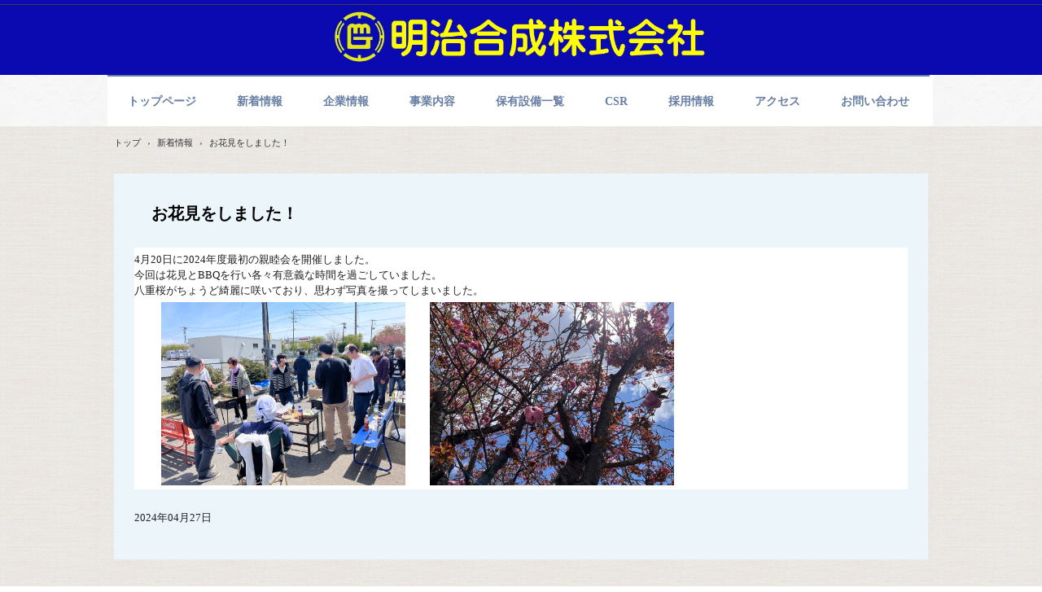

--- FILE ---
content_type: text/html
request_url: http://meijigs.co.jp/posts/news40.html
body_size: 5413
content:
<!DOCTYPE html>
<html lang="ja">
<head>
<meta charset="UTF-8">
<meta name="viewport" content="width=device-width, initial-scale=1">
<title>お花見をしました！ | 明治合成株式会社</title><!--[if lt IE 9]>
<script src="html5.js" type="text/javascript"></script>
<![endif]-->
<link rel="stylesheet" type="text/css" href="../style.css">
<link rel="stylesheet" type="text/css" href="../style1.css"></head>
<body class="basic2" id="hpb-sp-20-10037-01">
<div id="page" class="site">
<header id="masthead" class="site-header sp-part-top sp-header2" role="banner">
<div id="masthead-inner" class="sp-part-top sp-header-inner">
<div id="sp-block-container-1" class="sp-part-top sp-block-container">
<div id="sp-site-branding2-1" class="sp-part-top sp-site-branding2">
<h1 class="site-title sp-part-top sp-site-title" id=""><a href="../index.html">明治合成株式会社</a></h1>
<h2 class="site-description sp-part-top sp-catchphrase" id="">精密プラスチック部品の金型製作と成型加工及び塗装・印刷・レーザーカット・組立</h2>
<div class="extra sp-part-top sp-site-branding-extra" style="min-height: 20px" id="sp-site-branding-extra-1"></div></div></div>
<nav id="sp-site-navigation-1" class="navigation-main button-menu sp-part-top sp-site-navigation horizontal" role="navigation">
<h1 class="menu-toggle">メニュー</h1>
<div class="screen-reader-text skip-link"><a title="コンテンツへスキップ" href="#content">コンテンツへスキップ</a></div>
<ul id="menu-mainnav">
  <li class="menu-item"><a href="../index.html">トップページ</a>
  <li class="menu-item"><a href="news_archive.html">新着情報</a>
  <li class="menu-item"><a href="../companyinformation.html">企業情報</a>
  <ul class="sub-menu">
    <li class="menu-item"><a href="../companyoverview.html">会社概要</a>
    <li class="menu-item"><a href="../concept.html">企業理念</a></ul>
  <li class="menu-item"><a href="../service.html">事業内容</a>
  <li class="menu-item"><a href="../equipment.html">保有設備一覧</a>
  <li class="menu-item"><a href="../corporatesocialresponsibility.html">CSR</a>
  <li class="menu-item"><a href="../recruit.html">採用情報</a>
  <ul class="sub-menu">
    <li class="menu-item"><a href="../tyutosaiyo.html">中途採用</a>
    <li class="menu-item"><a href="../shinsotu.html">新卒者採用</a></ul>
  <li class="menu-item"><a href="../access.html">アクセス</a>
  <li class="menu-item"><a href="../contact.html">お問い合わせ</a></ul></nav></div></header>
<div id="main" class="site-main sp-part-top sp-main">
<div id="contenthead" class="sp-part-top sp-content-header">
<div id="breadcrumb-list" itemscope="" itemtype="http://schema.org/BreadcrumbList" class="sp-part-top sp-bread-crumb">
<div itemprop="itemListElement" itemscope="" itemtype="http://schema.org/ListItem"><a itemprop="item" href="../index.html"><span itemprop="name">トップ</span></a>
<meta itemprop="position" content="1"></div>
<div>›</div>
<div itemprop="itemListElement" itemscope="" itemtype="http://schema.org/ListItem"><a href="news_archive.html" itemprop="item"><span itemprop="name">新着情報</span></a>
<meta itemprop="position" content="2"></div>
<div>›</div>
<div itemprop="itemListElement" itemscope="" itemtype="http://schema.org/ListItem"><span itemprop="name">お花見をしました！</span>
<meta itemprop="position" content="3"></div></div></div>
<div id="main-inner">
<div id="primary" class="content-area">
<div id="content" class="site-content sp-part-top sp-content page-news40" role="main">
<div id="sp-entry-content-17" class="hpb-viewtype-full hpb-posttype-news sp-part-top sp-wp-post-list">
<article>
<header class="entry-header">
<h1 class="entry-title">お花見をしました！</h1></header>
<div class="entry-content sp-part-top sp-entry-content" id="sp-entry-content-17">
<p class="paragraph">4月20日に2024年度最初の親睦会を開催しました。<br>
今回は花見とBBQを行い各々有意義な時間を過ごしていました。<br>
八重桜がちょうど綺麗に咲いており、思わず写真を撮ってしまいました。<br></p><a style="display: block"><img id="sp-image-64" src="../img/IMG_4873.JPG" class="sp-part-top sp-image"></a><a style="display: block"><img id="sp-image-65" src="../img/IMG_4870.JPG" class="sp-part-top sp-image"></a></div>
<footer class="entry-meta"><span class="date">2024年04月27日</span></footer></article></div></div></div></div></div>
<footer id="colophon" class="site-footer sp-part-top sp-footer2" role="contentinfo">
<div id="colophon-inner" class="sp-part-top sp-footer-inner">
<nav id="sp-site-navigation-2" class="navigation-main sp-part-top sp-site-navigation minimal" role="navigation">
<h1 class="menu-toggle">メニュー</h1>
<div class="screen-reader-text skip-link"><a title="コンテンツへスキップ" href="#content">コンテンツへスキップ</a></div>
<ul id="menu-mainnav">
  <li class="menu-item"><a href="../privacy.html">プライバシーポリシー</a></ul></nav>
<div id="sp-block-container-6" class="sp-part-top sp-block-container">
<p class="copyright paragraph">Copyright © 2022 明治合成株式会社, All rights reserved.</p></div></div></footer></div><script type="text/javascript" src="../navigation.js"></script></body></html>

--- FILE ---
content_type: text/css
request_url: http://meijigs.co.jp/style.css
body_size: 240751
content:
#colophon{
  background-color : transparent;
  border-top-width : 1px;
  border-top-style : solid;
  border-top-color : #999999;
}

#colophon .sp-site-navigation {
}

#colophon .sp-site-navigation> ul {
}

#colophon .sp-site-navigation > ul > li{
  font-family : "ヒラギノ角ゴ Pro W3", "Hiragino Kaku Gothic Pro", "メイリオ", Meiryo, Osaka, "ＭＳ Ｐゴシック", "MS PGothic", Arial, sans-serif;
}

#content{
  min-height : 50px;
}

#contenthead {
}

#contenthead > a{
  background-image : url(img/header-back.png);
  background-repeat : repeat;
  background-position : 0px 0px;
}

#main-inner {
}

#masthead{
  background-image : url(img/header-back.png);
  background-repeat : repeat;
  background-position : 0px 0px;
}

#masthead-inner {
}

#page{
  font-size : 1.6rem;
}

#primary {
}

#sidebar2 {
}

#sidebar2 > nav{
  margin-bottom : 30px;
}

*{
  box-sizing : border-box;
  
}

.screen-reader-text{
  display : none;
}

.sp-block-container{
  padding-top : 0px;
  padding-left : 0px;
  padding-right : 0px;
  padding-bottom : 0px;
}

.sp-block-container > h1{
  font-size : 2.4rem;
}

.sp-block-container > h2{
  font-size : 1.8rem;
}

.sp-block-container > h3{
  font-size : 1.5rem;
}

.sp-block-container > h4{
  font-size : 1.4rem;
}

.sp-block-container > h5{
  font-size : 1.3rem;
}

.sp-block-container > h6{
  font-size : 1.1rem;
}

.sp-block-container > hr{
  border-bottom-color : initial;
  color : #e2e2e2;
  margin-top : 25px;
  margin-left : 0px;
  margin-right : 0px;
  margin-bottom : 30px;
  border-top-width : 1px;
  border-left-width : medium;
  border-right-width : medium;
  border-bottom-width : medium;
  border-top-style : solid;
  border-left-style : none;
  border-right-style : none;
  border-bottom-style : none;
  border-top-color : #e2e2e2;
  border-left-color : initial;
  border-right-color : initial;
  border-bottom-color : initial;
  height : 1px;
}

.sp-block-container > p{
  font-size : 1.3rem;
  line-height : 1.5;
  text-align : justify;
  padding-left : 0.1em;
  padding-right : 0.1em;
  margin-top : 0.5em;
  margin-bottom : 1.5em;
  text-justify : inter-ideograph;
}

.sp-block-container > p.indent{
  padding-left : 1em;
}

.sp-block-container > p.large{
  font-size : 1.2em;
}

.sp-bread-crumb div{
  padding-bottom : 10px;
  margin-top : 10px;
  margin-right : 10px;
  width : auto;
  display : inline-block;
}

.sp-button{
  width : 122px;
}

.sp-button a{
  text-decoration : none;
  text-align : center;
  padding-top : 6px;
  padding-left : 0px;
  padding-right : 0px;
  padding-bottom : 6px;
  border-top-width : 1px;
  border-left-width : 1px;
  border-right-width : 1px;
  border-bottom-width : 1px;
  border-top-style : solid;
  border-left-style : solid;
  border-right-style : solid;
  border-bottom-style : solid;
  border-top-color : #f0f0f0;
  border-left-color : #f0f0f0;
  border-right-color : #f0f0f0;
  border-bottom-color : #f0f0f0;
  border-top-left-radius : 5px 5px;
  border-top-right-radius : 5px 5px;
  border-bottom-right-radius : 5px 5px;
  border-bottom-left-radius : 5px 5px;
  height : 100%;
  display : block;
  box-sizing : border-box;
}

.sp-button a:hover{
  border-top-width : 1px;
  border-left-width : 1px;
  border-right-width : 1px;
  border-bottom-width : 1px;
  border-top-style : solid;
  border-left-style : solid;
  border-right-style : solid;
  border-bottom-style : solid;
  border-top-color : #d8d8d8;
  border-left-color : #d8d8d8;
  border-right-color : #d8d8d8;
  border-bottom-color : #d8d8d8;
}

.sp-column.accordion > .column-label h3::after{
  border-top-width : 5px;
  border-left-width : 6px;
  border-right-width : 6px;
  border-top-style : solid;
  border-left-style : solid;
  border-right-style : solid;
  border-top-color : rgba(255, 255, 255, 0.45);
  border-left-color : transparent;
  border-right-color : transparent;
  width : 0px;
  height : 0px;
  display : block;
  position : absolute;
  top : 0.5em;
  right : 0px;
  content : "";
}

.sp-column.toggled-on > .column-label h3::after{
  display : none;
}

.sp-column.toggled-on > .column-label h3::before{
  border-left-width : 6px;
  border-right-width : 6px;
  border-bottom-width : 5px;
  border-left-style : solid;
  border-right-style : solid;
  border-bottom-style : solid;
  border-left-color : transparent;
  border-right-color : transparent;
  border-bottom-color : rgba(255, 255, 255, 0.45);
  width : 0px;
  height : 0px;
  display : block;
  position : absolute;
  top : 0.5em;
  right : 0px;
  content : "";
}

.sp-column > .column-body{
  padding-top : 5px;
  padding-left : 5px;
  padding-right : 5px;
  padding-bottom : 5px;
}

.sp-definition-list > dd{
  margin-left : 94px;
  margin-bottom : 25px;
}

.sp-definition-list > dt{
  padding-top : 5px;
  padding-left : 25px;
  padding-right : 0px;
  padding-bottom : 5px;
  margin-bottom : 10px;
}

.sp-form input{
  font-size : 1.4rem;
  font-family : "ヒラギノ角ゴ Pro W3", "Hiragino Kaku Gothic Pro", "メイリオ", Meiryo, Osaka, "ＭＳ Ｐゴシック", "MS PGothic", Arial, sans-serif;
}

.sp-form input[type="date"]{
  padding-top : 5px;
  padding-left : 5px;
  padding-right : 5px;
  padding-bottom : 5px;
  width : 90%;
}

.sp-form input[type="radio"]{
  vertical-align : middle;
  width : 20px;
}

.sp-form input[type="submit"]{
  font-size : 1.4rem;
  color : #555555;
  background-color : #dcdada;
  padding-top : 5px;
  padding-left : 8px;
  padding-right : 8px;
  padding-bottom : 5px;
  margin-top : 15px;
  width : auto;
  min-width : 100px;
  float : right;
  position : relative;
  cursor : pointer;
}

.sp-form input[type="text"]{
  padding-top : 5px;
  padding-left : 5px;
  padding-right : 5px;
  padding-bottom : 5px;
  width : 90%;
}

.sp-form table{
  border-top-width : 1px;
  border-left-width : 1px;
  border-top-style : solid;
  border-left-style : solid;
  border-top-color : #000000;
  border-left-color : #000000;
  width : 100%;
  border-collapse : collapse;
  border-spacing : 0px 0px;
}

.sp-form td{
  color : #000000;
  background-color : #ffffff;
  padding-top : 5px;
  padding-left : 18px;
  padding-right : 18px;
  padding-bottom : 5px;
  border-right-width : 1px;
  border-bottom-width : 1px;
  border-right-style : solid;
  border-bottom-style : solid;
  border-right-color : #000000;
  border-bottom-color : #000000;
  width : auto;
}

.sp-form textarea{
  font-size : 1.4rem;
  font-family : "ヒラギノ角ゴ Pro W3", "Hiragino Kaku Gothic Pro", "メイリオ", Meiryo, Osaka, "ＭＳ Ｐゴシック", "MS PGothic", Arial, sans-serif;
  padding-top : 5px;
  padding-left : 5px;
  padding-right : 5px;
  padding-bottom : 5px;
  width : 90%;
  height : 150px;
}

.sp-form th{
  font-weight : normal;
  color : #000000;
  background-color : #f4f4f4;
  text-align : left;
  padding-top : 5px;
  padding-left : 18px;
  padding-right : 18px;
  padding-bottom : 5px;
  border-right-width : 1px;
  border-bottom-width : 1px;
  border-right-style : solid;
  border-bottom-style : solid;
  border-right-color : #000000;
  border-bottom-color : #000000;
  width : auto;
  min-width : 50px;
}

.sp-google-map{
  background-position : center center;
  margin-top : 20px;
  max-width : 100%;
  word-wrap : normal;
}

.sp-google-map img{
  max-width : none !important;
}

.sp-html-src{
  margin-top : 20px;
}

.sp-html-src > iframe{
  display : block;
}

.sp-item-gallery.grid > ul > li{
  overflow : hidden;
}

.sp-item-gallery.masonry > ul > li{
  height : auto !important;
}

.sp-item-gallery > ul > li > div img.item-gallery-thumbnail{
  max-width : 100%;
}

.sp-list{
  padding-right : 1em;
  margin-bottom : 1.5em;
  list-style-position : inside;
}

.sp-list > li{
  text-align : justify;
  padding-top : 6px;
  padding-bottom : 6px;
  margin-top : 0px;
  margin-left : 0px;
  margin-right : 0px;
  margin-bottom : 0px;
  text-justify : inter-ideograph;
}

.sp-page-title > h1{
  font-size : 1.8rem;
  font-weight : bold;
}

.sp-part-top{
  display : block;
  position : relative;
  box-sizing : border-box;
}

.sp-part-top:not(table)::after{
  clear : both;
  display : table;
  content : "";
}

.sp-site-branding2 .site-description{
  font-size : 1rem;
  font-weight : normal;
  color : #929292;
}

.sp-site-navigation{
  color : black;
  background-color : white;
}

.sp-site-navigation .menu-toggle{
  display : none;
  cursor : pointer;
}

.sp-site-navigation.vertical{
  font-size : 1.3rem;
  border-top-width : 1px;
  border-bottom-width : 1px;
  border-top-style : solid;
  border-bottom-style : solid;
  border-top-color : #d2c9b8;
  border-bottom-color : #d2c9b8;
  width : 100%;
}

.sp-site-navigation.vertical ul{
  line-height : 30px;
  padding-top : 0px;
  padding-left : 0px;
  padding-right : 0px;
  padding-bottom : 0px;
  margin-top : 0px;
  margin-left : 0px;
  margin-right : 0px;
  margin-bottom : 0px;
  list-style-type : none;
  list-style-position : outside;
}

.sp-site-navigation.vertical ul li.current-menu-ancestor > a{
  color : #ffffff;
  background-color : rgba(0, 0, 0, 0.3);
}

.sp-site-navigation.vertical ul li.current-menu-item > a{
  color : #ffffff;
  background-color : rgba(0, 0, 0, 0.3);
}

.sp-site-navigation.vertical ul li.current_page_ancestor > a{
  color : #ffffff;
  background-color : rgba(0, 0, 0, 0.3);
}

.sp-site-navigation.vertical ul li.current_page_item > a{
  color : #ffffff;
  background-color : rgba(0, 0, 0, 0.3);
}

.sp-site-navigation.vertical ul li > a{
  text-decoration : none;
  padding-top : 10px;
  padding-left : 20px;
  padding-right : 20px;
  padding-bottom : 10px;
  display : block;
}

.sp-site-navigation.vertical ul li > a:active{
  color : #ffffff;
  background-color : rgba(0, 0, 0, 0.3);
}

.sp-site-navigation.vertical ul li > a:hover{
  color : #ffffff;
  background-color : rgba(0, 0, 0, 0.3);
}

.sp-site-navigation.vertical ul ul li > a{
  padding-top : 10px;
  padding-left : 40px;
  padding-right : 40px;
  padding-bottom : 10px;
}

.sp-site-navigation.vertical > ul{
  margin-top : 0px;
  margin-left : auto;
  margin-right : auto;
  margin-bottom : 0px;
  width : 100%;
}

.sp-site-navigation.vertical > ul > li{
  padding-top : 0px;
  padding-left : 0px;
  padding-right : 0px;
  padding-bottom : 0px;
  width : 100%;
}

.sp-site-navigation.vertical > ul > li:hover > ul{
  display : block;
}

.sp-sns-button > ul > li > iframe[src*="mixi"][src*="show_faces=false"]{
  max-width : 58px;
}

.sp-sns-button > ul > li > iframe[src*="mixi"][src*="show_faces=true"]{
  max-width : 100%;
}

.sp-table{
  margin-top : 5px;
  margin-left : auto;
  margin-right : auto;
  margin-bottom : 5px;
  border-top-width : 1px;
  border-left-width : 1px;
  border-top-style : solid;
  border-left-style : solid;
  border-top-color : #d8d8d8;
  border-left-color : #d8d8d8;
  width : 100%;
  display : table;
  border-collapse : collapse;
}

.sp-table > * > tr > td{
  padding-top : 5px;
  padding-left : 8px;
  padding-right : 8px;
  padding-bottom : 5px;
  border-right-width : 1px;
  border-bottom-width : 1px;
  border-right-style : solid;
  border-bottom-style : solid;
  border-right-color : #d8d8d8;
  border-bottom-color : #d8d8d8;
}

.sp-table > * > tr > th{
  padding-top : 5px;
  padding-left : 8px;
  padding-right : 8px;
  padding-bottom : 5px;
  border-right-width : 1px;
  border-bottom-width : 1px;
  border-right-style : solid;
  border-bottom-style : solid;
  border-right-color : #d8d8d8;
  border-bottom-color : #d8d8d8;
}

.sp-table > * > tr > th.col-title{
  background-color : rgba(0, 0, 0, 0.0625);
}

.sp-table > * > tr > th.row-title{
  background-color : rgba(0, 0, 0, 0.0625);
}

.sp-wp-post-list{
  padding-top : 0px;
  padding-left : 0px;
  padding-right : 0px;
  padding-bottom : 0px;
  margin-top : 2em;
  margin-left : 0px;
  margin-right : 0px;
  margin-bottom : 2em;
}

.sp-wp-post-list .navigation-post{
  margin-top : 0.67em;
}

.sp-wp-post-list .navigation-post .nav-next{
  margin-right : 10px;
  float : right;
}

.sp-wp-post-list .navigation-post .nav-previous{
  margin-left : 10px;
  float : left;
}

.sp-wp-post-list .navigation-post::after{
  clear : both;
  display : table;
  content : "";
}

.sp-wp-post-list .navigation-post > h1{
  display : none;
}

.sp-wp-post-list > article{
  margin-top : 0.67em;
  margin-left : 0px;
  margin-right : 0px;
  margin-bottom : 0.67em;
}

.sp-wp-post-list > h3{
  background-color : #f4f4f4;
  background-image : none;
  background-repeat : repeat;
  background-attachment : scroll;
  background-position : 0% 0%;
  background-clip : border-box;
  background-origin : padding-box;
  background-size : auto auto;
}

.sp-yahoo-map{
  background-position : center center;
  margin-top : 20px;
}

a{
  color : #333333;
  outline-width : medium;
  outline-style : none;
  outline-color : black;
}

a:focus{
  color : #333333;
  text-decoration : none;
}

a:hover{
  color : #333333;
  text-decoration : none;
}

article{
  display : block;
}

aside{
  display : block;
}

body{
  font-size : 1.3rem;
  font-family : "ヒラギノ角ゴ Pro W3", "Hiragino Kaku Gothic Pro", "メイリオ", Meiryo, Osaka, "ＭＳ Ｐゴシック", "MS PGothic", Arial, sans-serif;
  line-height : 1.5;
  color : #333333;
  background-image : url(img/body-back.png);
  background-repeat : repeat;
  background-position : 0px 0px;
  text-align : left;
  padding-top : 0px;
  padding-left : 0px;
  padding-right : 0px;
  padding-bottom : 0px;
  margin-top : 0px;
  margin-left : 0px;
  margin-right : 0px;
  margin-bottom : 0px;
  word-wrap : break-word;
}

details{
  display : block;
}

dl{
  margin-top : 0px;
  box-sizing : border-box;
}

figcaption{
  display : block;
}

figure{
  display : block;
}

footer{
  display : block;
}

h1{
  margin-top : 0px;
  box-sizing : border-box;
}

h2{
  margin-top : 0px;
  box-sizing : border-box;
}

h3{
  margin-top : 0px;
  box-sizing : border-box;
}

h4{
  margin-top : 0px;
  box-sizing : border-box;
}

h5{
  margin-top : 0px;
  box-sizing : border-box;
}

h6{
  margin-top : 0px;
  box-sizing : border-box;
}

header{
  display : block;
}

hgroup{
  display : block;
}

html{
  font-size : 62.5%;
}

main{
  display : block;
}

nav{
  display : block;
  box-sizing : border-box;
}

ol{
  margin-top : 0px;
  box-sizing : border-box;
}

p{
  margin-top : 0px;
  box-sizing : border-box;
}

section{
  display : block;
}

summary{
  display : block;
}

table{
  margin-top : 0px;
  box-sizing : border-box;
}

ul{
  margin-top : 0px;
  margin-left : 0px;
  margin-right : 0px;
  margin-bottom : 0px;
  box-sizing : border-box;
}

@media not screen, screen and (min-width: 569px) {

  #colophon{
    margin-top : 50px;
  }

  #colophon .sp-site-navigation{
    margin-left : 0px;
    width : 100%;
    float : none;
  }

  #colophon .sp-site-navigation ul{
    float : none;
  }

  #colophon-inner{
    margin-top : 0px;
    margin-left : auto;
    margin-right : auto;
    margin-bottom : 0px;
    width : 1000px;
    box-sizing : content-box;
  }

  #content{
    font-family : "HG丸ｺﾞｼｯｸM-PRO", "BIZ UDPゴシック", "AR丸ゴシック体M", "Bahnschrift Light Condensed", "Bahnschrift Light", "AR悠々ゴシック体E", "AR版画ＰＯＰ体E", "ARなごみＰＯＰ体B", "AR RGothic1 Bold", "AR P顏眞楷書体H", "AR Pペン楷書体L", "AR Pマーカー体E", "AR P丸ゴシック体M", "AR P行書体B", "ABOUTFACE", "UD デジタル 教科書体 NK-R", "UD デジタル 教科書体 NP-B", "UD デジタル 教科書体 NP-R", "UD デジタル 教科書体 N-R", "UD デジタル 教科書体 N-B", "HG正楷書体-PRO", "HG創英ﾌﾟﾚｾﾞﾝｽEB", "ARゴシック体M", "HGPｺﾞｼｯｸM";
    border-top-left-radius : 0px 0px;
    border-top-right-radius : 0px 0px;
    border-bottom-right-radius : 0px 0px;
    border-bottom-left-radius : 0px 0px;
    min-height : 50px;
  }

  #contenthead{
    margin-bottom : 20px;
  }

  #main{
    font-family : "HG丸ｺﾞｼｯｸM-PRO";
    margin-top : 0px;
    margin-left : auto;
    margin-right : auto;
    margin-bottom : 0px;
    border-top-left-radius : 0px 0px;
    border-top-right-radius : 0px 0px;
    border-bottom-right-radius : 0px 0px;
    border-bottom-left-radius : 0px 0px;
    width : 1000px;
    box-sizing : content-box;
  }

  #main-inner {
  }

  #main-inner #contenthead{
    overflow : hidden;
  }

  #main > #contenthead > a{
    padding-top : 30px;
    padding-left : 100%;
    padding-right : 100%;
    padding-bottom : 10px;
    margin-left : -100%;
    margin-right : -100%;
  }

  #masthead{
    margin-bottom : 0px;
  }

  #masthead-inner{
    margin-top : 0px;
    margin-left : auto;
    margin-right : auto;
    margin-bottom : 0px;
    width : 1000px;
    box-sizing : content-box;
  }

  #masthead::before{
    background-color : #3e3e3e;
    height : 3px;
    position : absolute;
    top : 0px;
    right : 0px;
    left : 0px;
    content : '';
  }

  #page{
    margin-top : 0px;
    margin-left : auto;
    margin-right : auto;
    margin-bottom : 0px;
    overflow : hidden;
  }

  #page::after{
    background-color : #3e3e3e;
    height : 1px;
    position : absolute;
    top : 5px;
    right : 0px;
    left : 0px;
    content : '';
  }

  #primary {
  }

  #sidebar2 {
  }

  .sp-google-map{
    width : 400px;
    min-height : 300px;
  }

  .sp-html-src {
  }

  .sp-html-src > iframe{
    margin-left : auto;
    margin-right : auto;
  }

  .sp-site-branding2{
    padding-top : 20px;
  }

  .sp-site-branding2 .extra{
    width : 50%;
    position : absolute;
    bottom : 0px;
    right : 0px;
  }

  .sp-site-branding2 .extra > p{
    font-size : 1.3rem;
    color : #929292;
    text-align : right;
    padding-top : 0px;
    padding-left : 0px;
    padding-right : 0px;
    padding-bottom : 0px;
    margin-top : 0px;
    margin-left : 0px;
    margin-right : 0px;
    margin-bottom : 0px;
  }

  .sp-site-branding2 .extra > p.indent{
    padding-left : 1em;
  }

  .sp-site-branding2 .extra > p.large{
    font-size : 1.5rem;
  }

  .sp-site-branding2 .site-description{
    text-align : right;
    width : 100%;
    height : auto;
    position : absolute;
    top : 15px;
  }

  .sp-site-branding2 .site-title{
    margin-top : 0px;
    margin-left : 0px;
    margin-right : 0px;
    margin-bottom : 0px;
    height : 66px;
    float : left;
  }

  .sp-site-branding2 .site-title a{
    height : 100%;
    display : block;
  }

  .sp-site-navigation.horizontal ul{
    padding-top : 0px;
    padding-left : 0px;
    padding-right : 0px;
    padding-bottom : 0px;
    margin-top : 0px;
    margin-left : 0px;
    margin-right : 0px;
    margin-bottom : 0px;
    list-style-type : none;
    list-style-position : outside;
  }

  .sp-site-navigation.horizontal ul li.current-menu-ancestor > a{
    color : #ffffff;
    background-color : rgba(0, 0, 0, 0.3);
  }

  .sp-site-navigation.horizontal ul li.current-menu-item > a{
    color : #ffffff;
    background-color : rgba(0, 0, 0, 0.3);
  }

  .sp-site-navigation.horizontal ul li.current_page_ancestor > a{
    color : #ffffff;
    background-color : rgba(0, 0, 0, 0.3);
  }

  .sp-site-navigation.horizontal ul li.current_page_item > a{
    color : #ffffff;
    background-color : rgba(0, 0, 0, 0.3);
  }

  .sp-site-navigation.horizontal ul li > a{
    text-decoration : none;
  }

  .sp-site-navigation.horizontal ul li > a:active{
    color : #ffffff;
    background-color : rgba(0, 0, 0, 0.3);
  }

  .sp-site-navigation.horizontal ul li > a:hover{
    color : #ffffff;
    background-color : rgba(0, 0, 0, 0.3);
  }

  .sp-site-navigation.horizontal ul ul{
    border-bottom-color : initial;
    background-color : #ffffff;
    border-top-width : 1px;
    border-left-width : 1px;
    border-right-width : 1px;
    border-bottom-width : medium;
    border-top-style : solid;
    border-left-style : solid;
    border-right-style : solid;
    border-bottom-style : none;
    border-top-color : #3c3f53;
    border-left-color : #3c3f53;
    border-right-color : #3c3f53;
    border-bottom-color : initial;
    width : auto;
    min-width : 150px;
    display : none;
    position : absolute;
    top : 100%;
    left : 0px;
    z-index : 9999;
  }

  .sp-site-navigation.horizontal ul ul li{
    border-bottom-width : 1px;
    border-bottom-style : solid;
    border-bottom-color : #3c3f53;
    width : 100%;
    white-space : nowrap;
  }

  .sp-site-navigation.horizontal ul ul li > a{
    padding-top : 5px;
    padding-left : 1em;
    padding-right : 1em;
    padding-bottom : 5px;
    display : block;
  }

  .sp-site-navigation.horizontal > ul::after{
    clear : both;
    display : table;
    content : "";
  }

  .sp-site-navigation.horizontal > ul > li{
    float : left;
    position : relative;
  }

  .sp-site-navigation.horizontal > ul > li:hover{
    position : relative;
  }

  .sp-site-navigation.horizontal > ul > li:hover > ul{
    display : block;
  }

  .sp-site-navigation.horizontal > ul > li > a{
    padding-top : 0.5em;
    padding-left : 2em;
    padding-right : 2em;
    padding-bottom : 0.5em;
    display : block;
  }

  .sp-site-navigation.minimal{
    text-align : center;
    margin-top : 0px;
    margin-left : auto;
    margin-right : auto;
    margin-bottom : 20px;
  }

  .sp-site-navigation.minimal ul{
    padding-top : 0px;
    padding-left : 0px;
    padding-right : 0px;
    padding-bottom : 0px;
    margin-top : 0px;
    margin-left : 0px;
    margin-right : 0px;
    margin-bottom : 0px;
    list-style-type : none;
    list-style-position : outside;
  }

  .sp-site-navigation.minimal ul li:last-child{
    margin-right : 0px;
  }

  .sp-site-navigation.minimal ul li > a:active{
    text-decoration : underline;
  }

  .sp-site-navigation.minimal ul li > a:hover{
    text-decoration : underline;
  }

  .sp-site-navigation.minimal > ul li{
    margin-right : 10px;
    display : inline;
  }

  .sp-site-navigation.minimal > ul ul{
    margin-left : 10px;
    display : inline;
  }

  .sp-yahoo-map{
    width : 400px;
    min-height : 300px;
  }

  body{
    min-width : 1000px;
  }
}

@media not screen, screen and (min-width: 569px) {

  #content{
    width : 1000px;
  }

  #contenthead{
    width : 1000px;
  }
}

@media screen and (max-width: 568px) {

  #colophon{
    margin-top : 50px;
  }

  #colophon .sp-site-navigation {
  }

  #colophon .sp-site-navigation ul> li {
  }

  #colophon .sp-site-navigation ul > li > a{
    background-color : #3e3e3e;
  }

  #colophon .sp-site-navigation > ul{
    background-color : #ffffff;
    padding-bottom : 1px;
  }

  #content{
    font-family : "BIZ UDP明朝 Medium", "BIZ UD明朝 Medium";
    min-height : 50px;
  }

  #contenthead{
    margin-bottom : 10px;
  }

  #main{
    font-family : "HG丸ｺﾞｼｯｸM-PRO";
    padding-top : 0px;
    padding-left : 20px;
    padding-right : 20px;
    padding-bottom : 0px;
    z-index : 1;
  }

  #main-inner {
  }

  #main > #contenthead > a{
    padding-top : 10px;
    padding-left : 20px;
    padding-right : 20px;
    padding-bottom : 5px;
    margin-left : -20px;
    margin-right : -20px;
  }

  #masthead{
    z-index : 2;
  }

  #masthead-inner {
  }

  #page {
  }

  #primary {
  }

  #sidebar2 {
  }

  *{
    box-sizing : border-box;
  }

  .sp-block-container{
    padding-top : 0px;
    padding-left : 5px;
    padding-right : 5px;
    padding-bottom : 0px;
  }

  .sp-bread-crumb{
    padding-left : 10px;
    padding-right : 10px;
  }

  .sp-definition-list > dd{
    margin-left : 20px;
  }

  .sp-form input{
    width : 90%;
  }

  .sp-form input[type="submit"] {
  }

  .sp-form table{
    border-top-width : 1px;
    border-top-style : solid;
    border-top-color : #d8d8d8;
  }

  .sp-form td{
    width : auto;
    display : block;
  }

  .sp-form textarea{
    width : 90%;
  }

  .sp-form th{
    width : auto;
    display : block;
  }

  .sp-google-map{
    padding-bottom : 56.25%;
    width : auto !important;
    height : 0px;
    min-height : 300px;
    position : relative;
    overflow : hidden;
  }

  .sp-google-map iframe{
    width : 100%;
    height : 100%;
    position : absolute;
    top : 0px;
    left : 0px;
  }

  .sp-html-src {
  }

  .sp-html-src > .video{
    padding-bottom : 56.25%;
    margin-top : 20px;
    width : auto !important;
    height : 0px;
    position : relative;
    overflow : hidden;
  }

  .sp-html-src > .video > iframe{
    width : 100% !important;
    height : 100% !important;
    position : absolute;
    top : 0px;
    left : 0px;
  }

  .sp-html-src > .youtube{
    padding-bottom : 56.25%;
    margin-top : 20px;
    width : auto !important;
    height : 0px;
    position : relative;
    overflow : hidden;
  }

  .sp-html-src > .youtube > iframe{
    width : 100% !important;
    height : 100% !important;
    position : absolute;
    top : 0px;
    left : 0px;
  }

  .sp-html-src > iframe{
    width : 100%;
  }

  .sp-image{
    max-width : 100%;
    height : auto;
  }

  .sp-site-branding2 .extra{
    padding-top : 5px;
  }

  .sp-site-branding2 .extra > p{
    font-size : 1rem;
    color : #929292;
    text-align : left;
    padding-top : 0px;
    padding-left : 10px;
    padding-right : 10px;
    padding-bottom : 0px;
    margin-top : 0px;
    margin-left : 0px;
    margin-right : 0px;
    margin-bottom : 0px;
    width : 100%;
  }

  .sp-site-branding2 .site-description{
    text-align : center;
  }

  .sp-site-branding2 .site-title{
    text-align : center;
  }

  .sp-site-navigation .menu-toggle{
    background-color : rgba(0, 0, 0, 0.3);
    padding-top : 10px;
    padding-left : 10px;
    padding-right : 10px;
    padding-bottom : 10px;
    margin-top : 0px;
    margin-left : 0px;
    margin-right : 0px;
    margin-bottom : 0px;
    cursor : pointer;
  }

  .sp-site-navigation ul{
    list-style-type : none;
    list-style-position : outside;
  }

  .sp-site-navigation.button-menu .menu-toggle{
    display : block;
  }

  .sp-site-navigation.button-menu ul ul{
    display : block;
  }

  .sp-site-navigation.button-menu ul.toggled-on{
    display : block;
  }

  .sp-site-navigation.button-menu > ul{
    display : none;
  }

  .sp-site-navigation.horizontal{
    padding-top : 0px;
    margin-top : 10px;
    position : relative;
  }

  .sp-site-navigation.horizontal ul{
    background-color : #ffffff;
    padding-top : 0px;
    padding-left : 0px;
    padding-right : 0px;
    padding-bottom : 0px;
    width : auto;
    height : auto;
  }

  .sp-site-navigation.horizontal ul li{
    padding-left : 0px;
    border-left-width : 0px;
    width : auto;
    float : none;
  }

  .sp-site-navigation.horizontal ul li.current-menu-ancestor > a{
    color : #ffffff;
    background-color : rgba(0, 0, 0, 0.3);
  }

  .sp-site-navigation.horizontal ul li.current-menu-item > a{
    color : #ffffff;
    background-color : rgba(0, 0, 0, 0.3);
  }

  .sp-site-navigation.horizontal ul li.current_page_ancestor > a{
    color : #ffffff;
    background-color : rgba(0, 0, 0, 0.3);
  }

  .sp-site-navigation.horizontal ul li.current_page_item > a{
    color : #ffffff;
    background-color : rgba(0, 0, 0, 0.3);
  }

  .sp-site-navigation.horizontal ul li > a{
    line-height : 24px;
    padding-top : 8px;
    padding-left : 25px;
    padding-right : 10px;
    padding-bottom : 7px;
    float : none;
    display : block;
  }

  .sp-site-navigation.horizontal ul li > a:active{
    color : #ffffff;
    background-color : rgba(0, 0, 0, 0.3);
  }

  .sp-site-navigation.horizontal ul li > a:hover{
    color : #ffffff;
    background-color : rgba(0, 0, 0, 0.3);
  }

  .sp-site-navigation.horizontal ul ul{
    border-bottom-color : initial;
    background-color : transparent;
    border-top-width : medium;
    border-left-width : medium;
    border-right-width : medium;
    border-bottom-width : medium;
    border-top-style : none;
    border-left-style : none;
    border-right-style : none;
    border-bottom-style : none;
    border-top-color : initial;
    border-left-color : initial;
    border-right-color : initial;
    border-bottom-color : initial;
    width : auto;
    min-width : 150px;
    display : block;
    position : relative;
    top : 100%;
    left : 0px;
    z-index : 9999;
  }

  .sp-site-navigation.horizontal ul ul li{
    border-bottom-color : initial;
    border-bottom-width : medium;
    border-bottom-style : none;
    border-bottom-color : initial;
  }

  .sp-site-navigation.horizontal ul ul li > a{
    border-bottom-color : initial;
    padding-top : 8px;
    padding-left : 50px;
    padding-right : 50px;
    padding-bottom : 8px;
    border-bottom-width : medium;
    border-bottom-style : none;
    border-bottom-color : initial;
  }

  .sp-site-navigation.minimal{
    text-align : center;
    margin-bottom : 20px;
  }

  .sp-site-navigation.minimal ul{
    padding-top : 0px;
    padding-left : 0px;
    padding-right : 0px;
    padding-bottom : 0px;
    margin-top : 0px;
    margin-left : 0px;
    margin-right : 0px;
    margin-bottom : 0px;
    list-style-type : none;
    list-style-position : outside;
  }

  .sp-site-navigation.minimal ul li{
    display : block;
  }

  .sp-site-navigation.minimal ul li > a{
    display : block;
  }

  .sp-site-navigation.minimal ul li > a:hover{
    text-decoration : underline;
  }

  .sp-table{
    display : block;
    overflow-x : auto;
  }

  .sp-yahoo-map{
    padding-bottom : 56.25%;
    width : auto !important;
    height : 0px;
    min-height : 300px;
    position : relative;
    overflow : hidden;
  }

  .sp-yahoo-map iframe{
    width : 100%;
    height : 100%;
    position : absolute;
    top : 0px;
    left : 0px;
  }

  embed{
    max-width : 100%;
  }
}

#sp-entry-content-10, #sp-entry-content-11, #sp-entry-content-12, #sp-entry-content-13, #sp-entry-content-14, #sp-entry-content-15, #sp-entry-content-16, #sp-entry-content-17, #sp-entry-content-18, #sp-entry-content-19, #sp-entry-content-20, #sp-entry-content-21, #sp-entry-content-22, #sp-entry-content-23, #sp-entry-content-24, #sp-entry-content-25, #sp-entry-content-26, #sp-entry-content-27, #sp-entry-content-28, #sp-entry-content-29, #sp-entry-content-30, #sp-entry-content-31, #sp-entry-content-32, #sp-entry-content-33, #sp-entry-content-34, #sp-entry-content-35, #sp-entry-content-36, #sp-entry-content-37, #sp-entry-content-38, #sp-entry-content-39, #sp-entry-content-40, #sp-entry-content-41, #sp-entry-content-42, #sp-entry-content-43, #sp-entry-content-44, #sp-entry-content-45, #sp-entry-content-46, #sp-entry-content-47, #sp-entry-content-48, #sp-entry-content-49{
  font-size : 13px;
  color : #202020;
  background-color : #ffffff;
  background-image : none;
  background-repeat : repeat;
  background-attachment : scroll;
  background-position : 0% 0%;
  background-clip : border-box;
  background-origin : padding-box;
  background-size : auto auto;
  padding-top : 15px;
  padding-left : 15px;
  padding-right : 15px;
  padding-bottom : 25px;
  margin-top : 0px;
  margin-left : 0px;
  margin-right : 0px;
  margin-bottom : 25px;
  width : 100%;
  position : relative;
}

#sp-entry-content-10 #hpb-pagenation, #sp-entry-content-11 #hpb-pagenation, #sp-entry-content-12 #hpb-pagenation, #sp-entry-content-13 #hpb-pagenation, #sp-entry-content-14 #hpb-pagenation, #sp-entry-content-15 #hpb-pagenation, #sp-entry-content-16 #hpb-pagenation, #sp-entry-content-17 #hpb-pagenation, #sp-entry-content-18 #hpb-pagenation, #sp-entry-content-19 #hpb-pagenation, #sp-entry-content-20 #hpb-pagenation, #sp-entry-content-21 #hpb-pagenation, #sp-entry-content-22 #hpb-pagenation, #sp-entry-content-23 #hpb-pagenation, #sp-entry-content-24 #hpb-pagenation, #sp-entry-content-25 #hpb-pagenation, #sp-entry-content-26 #hpb-pagenation, #sp-entry-content-27 #hpb-pagenation, #sp-entry-content-28 #hpb-pagenation, #sp-entry-content-29 #hpb-pagenation, #sp-entry-content-30 #hpb-pagenation, #sp-entry-content-31 #hpb-pagenation, #sp-entry-content-32 #hpb-pagenation, #sp-entry-content-33 #hpb-pagenation, #sp-entry-content-34 #hpb-pagenation, #sp-entry-content-35 #hpb-pagenation, #sp-entry-content-36 #hpb-pagenation, #sp-entry-content-37 #hpb-pagenation, #sp-entry-content-38 #hpb-pagenation, #sp-entry-content-39 #hpb-pagenation, #sp-entry-content-40 #hpb-pagenation, #sp-entry-content-41 #hpb-pagenation, #sp-entry-content-42 #hpb-pagenation, #sp-entry-content-43 #hpb-pagenation, #sp-entry-content-44 #hpb-pagenation, #sp-entry-content-45 #hpb-pagenation, #sp-entry-content-46 #hpb-pagenation, #sp-entry-content-47 #hpb-pagenation, #sp-entry-content-48 #hpb-pagenation, #sp-entry-content-49 #hpb-pagenation{
  padding-top : 2px;
  padding-left : 16px;
  padding-right : 16px;
  padding-bottom : 2px;
}

#sp-entry-content-10 .hpb-more-entry, #sp-entry-content-11 .hpb-more-entry, #sp-entry-content-12 .hpb-more-entry, #sp-entry-content-13 .hpb-more-entry, #sp-entry-content-14 .hpb-more-entry, #sp-entry-content-15 .hpb-more-entry, #sp-entry-content-16 .hpb-more-entry, #sp-entry-content-17 .hpb-more-entry, #sp-entry-content-18 .hpb-more-entry, #sp-entry-content-19 .hpb-more-entry, #sp-entry-content-20 .hpb-more-entry, #sp-entry-content-21 .hpb-more-entry, #sp-entry-content-22 .hpb-more-entry, #sp-entry-content-23 .hpb-more-entry, #sp-entry-content-24 .hpb-more-entry, #sp-entry-content-25 .hpb-more-entry, #sp-entry-content-26 .hpb-more-entry, #sp-entry-content-27 .hpb-more-entry, #sp-entry-content-28 .hpb-more-entry, #sp-entry-content-29 .hpb-more-entry, #sp-entry-content-30 .hpb-more-entry, #sp-entry-content-31 .hpb-more-entry, #sp-entry-content-32 .hpb-more-entry, #sp-entry-content-33 .hpb-more-entry, #sp-entry-content-34 .hpb-more-entry, #sp-entry-content-35 .hpb-more-entry, #sp-entry-content-36 .hpb-more-entry, #sp-entry-content-37 .hpb-more-entry, #sp-entry-content-38 .hpb-more-entry, #sp-entry-content-39 .hpb-more-entry, #sp-entry-content-40 .hpb-more-entry, #sp-entry-content-41 .hpb-more-entry, #sp-entry-content-42 .hpb-more-entry, #sp-entry-content-43 .hpb-more-entry, #sp-entry-content-44 .hpb-more-entry, #sp-entry-content-45 .hpb-more-entry, #sp-entry-content-46 .hpb-more-entry, #sp-entry-content-47 .hpb-more-entry, #sp-entry-content-48 .hpb-more-entry, #sp-entry-content-49 .hpb-more-entry{
  text-align : right;
  padding-top : 8px;
  padding-left : 16px;
  padding-right : 16px;
  padding-bottom : 0px;
}

#sp-entry-content-10 .nav-next, #sp-entry-content-11 .nav-next, #sp-entry-content-12 .nav-next, #sp-entry-content-13 .nav-next, #sp-entry-content-14 .nav-next, #sp-entry-content-15 .nav-next, #sp-entry-content-16 .nav-next, #sp-entry-content-17 .nav-next, #sp-entry-content-18 .nav-next, #sp-entry-content-19 .nav-next, #sp-entry-content-20 .nav-next, #sp-entry-content-21 .nav-next, #sp-entry-content-22 .nav-next, #sp-entry-content-23 .nav-next, #sp-entry-content-24 .nav-next, #sp-entry-content-25 .nav-next, #sp-entry-content-26 .nav-next, #sp-entry-content-27 .nav-next, #sp-entry-content-28 .nav-next, #sp-entry-content-29 .nav-next, #sp-entry-content-30 .nav-next, #sp-entry-content-31 .nav-next, #sp-entry-content-32 .nav-next, #sp-entry-content-33 .nav-next, #sp-entry-content-34 .nav-next, #sp-entry-content-35 .nav-next, #sp-entry-content-36 .nav-next, #sp-entry-content-37 .nav-next, #sp-entry-content-38 .nav-next, #sp-entry-content-39 .nav-next, #sp-entry-content-40 .nav-next, #sp-entry-content-41 .nav-next, #sp-entry-content-42 .nav-next, #sp-entry-content-43 .nav-next, #sp-entry-content-44 .nav-next, #sp-entry-content-45 .nav-next, #sp-entry-content-46 .nav-next, #sp-entry-content-47 .nav-next, #sp-entry-content-48 .nav-next, #sp-entry-content-49 .nav-next{
  margin-right : 10px;
  float : right;
}

#sp-entry-content-10 .nav-previous, #sp-entry-content-11 .nav-previous, #sp-entry-content-12 .nav-previous, #sp-entry-content-13 .nav-previous, #sp-entry-content-14 .nav-previous, #sp-entry-content-15 .nav-previous, #sp-entry-content-16 .nav-previous, #sp-entry-content-17 .nav-previous, #sp-entry-content-18 .nav-previous, #sp-entry-content-19 .nav-previous, #sp-entry-content-20 .nav-previous, #sp-entry-content-21 .nav-previous, #sp-entry-content-22 .nav-previous, #sp-entry-content-23 .nav-previous, #sp-entry-content-24 .nav-previous, #sp-entry-content-25 .nav-previous, #sp-entry-content-26 .nav-previous, #sp-entry-content-27 .nav-previous, #sp-entry-content-28 .nav-previous, #sp-entry-content-29 .nav-previous, #sp-entry-content-30 .nav-previous, #sp-entry-content-31 .nav-previous, #sp-entry-content-32 .nav-previous, #sp-entry-content-33 .nav-previous, #sp-entry-content-34 .nav-previous, #sp-entry-content-35 .nav-previous, #sp-entry-content-36 .nav-previous, #sp-entry-content-37 .nav-previous, #sp-entry-content-38 .nav-previous, #sp-entry-content-39 .nav-previous, #sp-entry-content-40 .nav-previous, #sp-entry-content-41 .nav-previous, #sp-entry-content-42 .nav-previous, #sp-entry-content-43 .nav-previous, #sp-entry-content-44 .nav-previous, #sp-entry-content-45 .nav-previous, #sp-entry-content-46 .nav-previous, #sp-entry-content-47 .nav-previous, #sp-entry-content-48 .nav-previous, #sp-entry-content-49 .nav-previous{
  margin-left : 10px;
  float : left;
}

#sp-entry-content-10 ::after, #sp-entry-content-11 ::after, #sp-entry-content-12 ::after, #sp-entry-content-13 ::after, #sp-entry-content-14 ::after, #sp-entry-content-15 ::after, #sp-entry-content-16 ::after, #sp-entry-content-17 ::after, #sp-entry-content-18 ::after, #sp-entry-content-19 ::after, #sp-entry-content-20 ::after, #sp-entry-content-21 ::after, #sp-entry-content-22 ::after, #sp-entry-content-23 ::after, #sp-entry-content-24 ::after, #sp-entry-content-25 ::after, #sp-entry-content-26 ::after, #sp-entry-content-27 ::after, #sp-entry-content-28 ::after, #sp-entry-content-29 ::after, #sp-entry-content-30 ::after, #sp-entry-content-31 ::after, #sp-entry-content-32 ::after, #sp-entry-content-33 ::after, #sp-entry-content-34 ::after, #sp-entry-content-35 ::after, #sp-entry-content-36 ::after, #sp-entry-content-37 ::after, #sp-entry-content-38 ::after, #sp-entry-content-39 ::after, #sp-entry-content-40 ::after, #sp-entry-content-41 ::after, #sp-entry-content-42 ::after, #sp-entry-content-43 ::after, #sp-entry-content-44 ::after, #sp-entry-content-45 ::after, #sp-entry-content-46 ::after, #sp-entry-content-47 ::after, #sp-entry-content-48 ::after, #sp-entry-content-49 ::after {
}

#sp-entry-content-10 a, #sp-entry-content-11 a, #sp-entry-content-12 a, #sp-entry-content-13 a, #sp-entry-content-14 a, #sp-entry-content-15 a, #sp-entry-content-16 a, #sp-entry-content-17 a, #sp-entry-content-18 a, #sp-entry-content-19 a, #sp-entry-content-20 a, #sp-entry-content-21 a, #sp-entry-content-22 a, #sp-entry-content-23 a, #sp-entry-content-24 a, #sp-entry-content-25 a, #sp-entry-content-26 a, #sp-entry-content-27 a, #sp-entry-content-28 a, #sp-entry-content-29 a, #sp-entry-content-30 a, #sp-entry-content-31 a, #sp-entry-content-32 a, #sp-entry-content-33 a, #sp-entry-content-34 a, #sp-entry-content-35 a, #sp-entry-content-36 a, #sp-entry-content-37 a, #sp-entry-content-38 a, #sp-entry-content-39 a, #sp-entry-content-40 a, #sp-entry-content-41 a, #sp-entry-content-42 a, #sp-entry-content-43 a, #sp-entry-content-44 a, #sp-entry-content-45 a, #sp-entry-content-46 a, #sp-entry-content-47 a, #sp-entry-content-48 a, #sp-entry-content-49 a{
  color : #202020;
  text-decoration : underline;
}

#sp-entry-content-10 a:hover, #sp-entry-content-11 a:hover, #sp-entry-content-12 a:hover, #sp-entry-content-13 a:hover, #sp-entry-content-14 a:hover, #sp-entry-content-15 a:hover, #sp-entry-content-16 a:hover, #sp-entry-content-17 a:hover, #sp-entry-content-18 a:hover, #sp-entry-content-19 a:hover, #sp-entry-content-20 a:hover, #sp-entry-content-21 a:hover, #sp-entry-content-22 a:hover, #sp-entry-content-23 a:hover, #sp-entry-content-24 a:hover, #sp-entry-content-25 a:hover, #sp-entry-content-26 a:hover, #sp-entry-content-27 a:hover, #sp-entry-content-28 a:hover, #sp-entry-content-29 a:hover, #sp-entry-content-30 a:hover, #sp-entry-content-31 a:hover, #sp-entry-content-32 a:hover, #sp-entry-content-33 a:hover, #sp-entry-content-34 a:hover, #sp-entry-content-35 a:hover, #sp-entry-content-36 a:hover, #sp-entry-content-37 a:hover, #sp-entry-content-38 a:hover, #sp-entry-content-39 a:hover, #sp-entry-content-40 a:hover, #sp-entry-content-41 a:hover, #sp-entry-content-42 a:hover, #sp-entry-content-43 a:hover, #sp-entry-content-44 a:hover, #sp-entry-content-45 a:hover, #sp-entry-content-46 a:hover, #sp-entry-content-47 a:hover, #sp-entry-content-48 a:hover, #sp-entry-content-49 a:hover{
  text-decoration : none;
}

#sp-entry-content-10 article, #sp-entry-content-11 article, #sp-entry-content-12 article, #sp-entry-content-13 article, #sp-entry-content-14 article, #sp-entry-content-15 article, #sp-entry-content-16 article, #sp-entry-content-17 article, #sp-entry-content-18 article, #sp-entry-content-19 article, #sp-entry-content-20 article, #sp-entry-content-21 article, #sp-entry-content-22 article, #sp-entry-content-23 article, #sp-entry-content-24 article, #sp-entry-content-25 article, #sp-entry-content-26 article, #sp-entry-content-27 article, #sp-entry-content-28 article, #sp-entry-content-29 article, #sp-entry-content-30 article, #sp-entry-content-31 article, #sp-entry-content-32 article, #sp-entry-content-33 article, #sp-entry-content-34 article, #sp-entry-content-35 article, #sp-entry-content-36 article, #sp-entry-content-37 article, #sp-entry-content-38 article, #sp-entry-content-39 article, #sp-entry-content-40 article, #sp-entry-content-41 article, #sp-entry-content-42 article, #sp-entry-content-43 article, #sp-entry-content-44 article, #sp-entry-content-45 article, #sp-entry-content-46 article, #sp-entry-content-47 article, #sp-entry-content-48 article, #sp-entry-content-49 article{
  padding-top : 0px;
  padding-left : 10px;
  padding-right : 10px;
  padding-bottom : 8px;
}

#sp-entry-content-10 article > div, #sp-entry-content-11 article > div, #sp-entry-content-12 article > div, #sp-entry-content-13 article > div, #sp-entry-content-14 article > div, #sp-entry-content-15 article > div, #sp-entry-content-16 article > div, #sp-entry-content-17 article > div, #sp-entry-content-18 article > div, #sp-entry-content-19 article > div, #sp-entry-content-20 article > div, #sp-entry-content-21 article > div, #sp-entry-content-22 article > div, #sp-entry-content-23 article > div, #sp-entry-content-24 article > div, #sp-entry-content-25 article > div, #sp-entry-content-26 article > div, #sp-entry-content-27 article > div, #sp-entry-content-28 article > div, #sp-entry-content-29 article > div, #sp-entry-content-30 article > div, #sp-entry-content-31 article > div, #sp-entry-content-32 article > div, #sp-entry-content-33 article > div, #sp-entry-content-34 article > div, #sp-entry-content-35 article > div, #sp-entry-content-36 article > div, #sp-entry-content-37 article > div, #sp-entry-content-38 article > div, #sp-entry-content-39 article > div, #sp-entry-content-40 article > div, #sp-entry-content-41 article > div, #sp-entry-content-42 article > div, #sp-entry-content-43 article > div, #sp-entry-content-44 article > div, #sp-entry-content-45 article > div, #sp-entry-content-46 article > div, #sp-entry-content-47 article > div, #sp-entry-content-48 article > div, #sp-entry-content-49 article > div{
  padding-top : 5px;
  padding-left : 0px;
  padding-right : 0px;
  padding-bottom : 5px;
}

#sp-entry-content-10 dl, #sp-entry-content-11 dl, #sp-entry-content-12 dl, #sp-entry-content-13 dl, #sp-entry-content-14 dl, #sp-entry-content-15 dl, #sp-entry-content-16 dl, #sp-entry-content-17 dl, #sp-entry-content-18 dl, #sp-entry-content-19 dl, #sp-entry-content-20 dl, #sp-entry-content-21 dl, #sp-entry-content-22 dl, #sp-entry-content-23 dl, #sp-entry-content-24 dl, #sp-entry-content-25 dl, #sp-entry-content-26 dl, #sp-entry-content-27 dl, #sp-entry-content-28 dl, #sp-entry-content-29 dl, #sp-entry-content-30 dl, #sp-entry-content-31 dl, #sp-entry-content-32 dl, #sp-entry-content-33 dl, #sp-entry-content-34 dl, #sp-entry-content-35 dl, #sp-entry-content-36 dl, #sp-entry-content-37 dl, #sp-entry-content-38 dl, #sp-entry-content-39 dl, #sp-entry-content-40 dl, #sp-entry-content-41 dl, #sp-entry-content-42 dl, #sp-entry-content-43 dl, #sp-entry-content-44 dl, #sp-entry-content-45 dl, #sp-entry-content-46 dl, #sp-entry-content-47 dl, #sp-entry-content-48 dl, #sp-entry-content-49 dl{
  margin-top : 10px;
}

#sp-entry-content-10 footer, #sp-entry-content-11 footer, #sp-entry-content-12 footer, #sp-entry-content-13 footer, #sp-entry-content-14 footer, #sp-entry-content-15 footer, #sp-entry-content-16 footer, #sp-entry-content-17 footer, #sp-entry-content-18 footer, #sp-entry-content-19 footer, #sp-entry-content-20 footer, #sp-entry-content-21 footer, #sp-entry-content-22 footer, #sp-entry-content-23 footer, #sp-entry-content-24 footer, #sp-entry-content-25 footer, #sp-entry-content-26 footer, #sp-entry-content-27 footer, #sp-entry-content-28 footer, #sp-entry-content-29 footer, #sp-entry-content-30 footer, #sp-entry-content-31 footer, #sp-entry-content-32 footer, #sp-entry-content-33 footer, #sp-entry-content-34 footer, #sp-entry-content-35 footer, #sp-entry-content-36 footer, #sp-entry-content-37 footer, #sp-entry-content-38 footer, #sp-entry-content-39 footer, #sp-entry-content-40 footer, #sp-entry-content-41 footer, #sp-entry-content-42 footer, #sp-entry-content-43 footer, #sp-entry-content-44 footer, #sp-entry-content-45 footer, #sp-entry-content-46 footer, #sp-entry-content-47 footer, #sp-entry-content-48 footer, #sp-entry-content-49 footer{
  color : #202020;
}

#sp-entry-content-10 h1, #sp-entry-content-11 h1, #sp-entry-content-12 h1, #sp-entry-content-13 h1, #sp-entry-content-14 h1, #sp-entry-content-15 h1, #sp-entry-content-16 h1, #sp-entry-content-17 h1, #sp-entry-content-18 h1, #sp-entry-content-19 h1, #sp-entry-content-20 h1, #sp-entry-content-21 h1, #sp-entry-content-22 h1, #sp-entry-content-23 h1, #sp-entry-content-24 h1, #sp-entry-content-25 h1, #sp-entry-content-26 h1, #sp-entry-content-27 h1, #sp-entry-content-28 h1, #sp-entry-content-29 h1, #sp-entry-content-30 h1, #sp-entry-content-31 h1, #sp-entry-content-32 h1, #sp-entry-content-33 h1, #sp-entry-content-34 h1, #sp-entry-content-35 h1, #sp-entry-content-36 h1, #sp-entry-content-37 h1, #sp-entry-content-38 h1, #sp-entry-content-39 h1, #sp-entry-content-40 h1, #sp-entry-content-41 h1, #sp-entry-content-42 h1, #sp-entry-content-43 h1, #sp-entry-content-44 h1, #sp-entry-content-45 h1, #sp-entry-content-46 h1, #sp-entry-content-47 h1, #sp-entry-content-48 h1, #sp-entry-content-49 h1{
  color : #000000;
  padding-top : 11px;
  padding-left : 21px;
  padding-right : 21px;
  padding-bottom : 11px;
}

#sp-entry-content-10 h4, #sp-entry-content-11 h4, #sp-entry-content-12 h4, #sp-entry-content-13 h4, #sp-entry-content-14 h4, #sp-entry-content-15 h4, #sp-entry-content-16 h4, #sp-entry-content-17 h4, #sp-entry-content-18 h4, #sp-entry-content-19 h4, #sp-entry-content-20 h4, #sp-entry-content-21 h4, #sp-entry-content-22 h4, #sp-entry-content-23 h4, #sp-entry-content-24 h4, #sp-entry-content-25 h4, #sp-entry-content-26 h4, #sp-entry-content-27 h4, #sp-entry-content-28 h4, #sp-entry-content-29 h4, #sp-entry-content-30 h4, #sp-entry-content-31 h4, #sp-entry-content-32 h4, #sp-entry-content-33 h4, #sp-entry-content-34 h4, #sp-entry-content-35 h4, #sp-entry-content-36 h4, #sp-entry-content-37 h4, #sp-entry-content-38 h4, #sp-entry-content-39 h4, #sp-entry-content-40 h4, #sp-entry-content-41 h4, #sp-entry-content-42 h4, #sp-entry-content-43 h4, #sp-entry-content-44 h4, #sp-entry-content-45 h4, #sp-entry-content-46 h4, #sp-entry-content-47 h4, #sp-entry-content-48 h4, #sp-entry-content-49 h4{
  font-size : 1.1em;
  color : #000000;
  background-color : #f2f2f2;
  background-image : none;
  background-repeat : repeat;
  background-attachment : scroll;
  background-position : 0% 0%;
  background-clip : border-box;
  background-origin : padding-box;
  background-size : auto auto;
  padding-top : 10px;
  padding-left : 20px;
  padding-right : 10px;
  padding-bottom : 10px;
  border-top-left-radius : 6px 6px;
  border-top-right-radius : 6px 6px;
  border-bottom-right-radius : 6px 6px;
  border-bottom-left-radius : 6px 6px;
  clear : both;
}

#sp-entry-content-10 h4 a, #sp-entry-content-11 h4 a, #sp-entry-content-12 h4 a, #sp-entry-content-13 h4 a, #sp-entry-content-14 h4 a, #sp-entry-content-15 h4 a, #sp-entry-content-16 h4 a, #sp-entry-content-17 h4 a, #sp-entry-content-18 h4 a, #sp-entry-content-19 h4 a, #sp-entry-content-20 h4 a, #sp-entry-content-21 h4 a, #sp-entry-content-22 h4 a, #sp-entry-content-23 h4 a, #sp-entry-content-24 h4 a, #sp-entry-content-25 h4 a, #sp-entry-content-26 h4 a, #sp-entry-content-27 h4 a, #sp-entry-content-28 h4 a, #sp-entry-content-29 h4 a, #sp-entry-content-30 h4 a, #sp-entry-content-31 h4 a, #sp-entry-content-32 h4 a, #sp-entry-content-33 h4 a, #sp-entry-content-34 h4 a, #sp-entry-content-35 h4 a, #sp-entry-content-36 h4 a, #sp-entry-content-37 h4 a, #sp-entry-content-38 h4 a, #sp-entry-content-39 h4 a, #sp-entry-content-40 h4 a, #sp-entry-content-41 h4 a, #sp-entry-content-42 h4 a, #sp-entry-content-43 h4 a, #sp-entry-content-44 h4 a, #sp-entry-content-45 h4 a, #sp-entry-content-46 h4 a, #sp-entry-content-47 h4 a, #sp-entry-content-48 h4 a, #sp-entry-content-49 h4 a{
  color : #000000;
  text-decoration : none;
}

#sp-entry-content-10 h4 a:active, #sp-entry-content-11 h4 a:active, #sp-entry-content-12 h4 a:active, #sp-entry-content-13 h4 a:active, #sp-entry-content-14 h4 a:active, #sp-entry-content-15 h4 a:active, #sp-entry-content-16 h4 a:active, #sp-entry-content-17 h4 a:active, #sp-entry-content-18 h4 a:active, #sp-entry-content-19 h4 a:active, #sp-entry-content-20 h4 a:active, #sp-entry-content-21 h4 a:active, #sp-entry-content-22 h4 a:active, #sp-entry-content-23 h4 a:active, #sp-entry-content-24 h4 a:active, #sp-entry-content-25 h4 a:active, #sp-entry-content-26 h4 a:active, #sp-entry-content-27 h4 a:active, #sp-entry-content-28 h4 a:active, #sp-entry-content-29 h4 a:active, #sp-entry-content-30 h4 a:active, #sp-entry-content-31 h4 a:active, #sp-entry-content-32 h4 a:active, #sp-entry-content-33 h4 a:active, #sp-entry-content-34 h4 a:active, #sp-entry-content-35 h4 a:active, #sp-entry-content-36 h4 a:active, #sp-entry-content-37 h4 a:active, #sp-entry-content-38 h4 a:active, #sp-entry-content-39 h4 a:active, #sp-entry-content-40 h4 a:active, #sp-entry-content-41 h4 a:active, #sp-entry-content-42 h4 a:active, #sp-entry-content-43 h4 a:active, #sp-entry-content-44 h4 a:active, #sp-entry-content-45 h4 a:active, #sp-entry-content-46 h4 a:active, #sp-entry-content-47 h4 a:active, #sp-entry-content-48 h4 a:active, #sp-entry-content-49 h4 a:active{
  text-decoration : underline;
}

#sp-entry-content-10 h4 a:hover, #sp-entry-content-11 h4 a:hover, #sp-entry-content-12 h4 a:hover, #sp-entry-content-13 h4 a:hover, #sp-entry-content-14 h4 a:hover, #sp-entry-content-15 h4 a:hover, #sp-entry-content-16 h4 a:hover, #sp-entry-content-17 h4 a:hover, #sp-entry-content-18 h4 a:hover, #sp-entry-content-19 h4 a:hover, #sp-entry-content-20 h4 a:hover, #sp-entry-content-21 h4 a:hover, #sp-entry-content-22 h4 a:hover, #sp-entry-content-23 h4 a:hover, #sp-entry-content-24 h4 a:hover, #sp-entry-content-25 h4 a:hover, #sp-entry-content-26 h4 a:hover, #sp-entry-content-27 h4 a:hover, #sp-entry-content-28 h4 a:hover, #sp-entry-content-29 h4 a:hover, #sp-entry-content-30 h4 a:hover, #sp-entry-content-31 h4 a:hover, #sp-entry-content-32 h4 a:hover, #sp-entry-content-33 h4 a:hover, #sp-entry-content-34 h4 a:hover, #sp-entry-content-35 h4 a:hover, #sp-entry-content-36 h4 a:hover, #sp-entry-content-37 h4 a:hover, #sp-entry-content-38 h4 a:hover, #sp-entry-content-39 h4 a:hover, #sp-entry-content-40 h4 a:hover, #sp-entry-content-41 h4 a:hover, #sp-entry-content-42 h4 a:hover, #sp-entry-content-43 h4 a:hover, #sp-entry-content-44 h4 a:hover, #sp-entry-content-45 h4 a:hover, #sp-entry-content-46 h4 a:hover, #sp-entry-content-47 h4 a:hover, #sp-entry-content-48 h4 a:hover, #sp-entry-content-49 h4 a:hover{
  text-decoration : underline;
}

#sp-entry-content-10 li, #sp-entry-content-11 li, #sp-entry-content-12 li, #sp-entry-content-13 li, #sp-entry-content-14 li, #sp-entry-content-15 li, #sp-entry-content-16 li, #sp-entry-content-17 li, #sp-entry-content-18 li, #sp-entry-content-19 li, #sp-entry-content-20 li, #sp-entry-content-21 li, #sp-entry-content-22 li, #sp-entry-content-23 li, #sp-entry-content-24 li, #sp-entry-content-25 li, #sp-entry-content-26 li, #sp-entry-content-27 li, #sp-entry-content-28 li, #sp-entry-content-29 li, #sp-entry-content-30 li, #sp-entry-content-31 li, #sp-entry-content-32 li, #sp-entry-content-33 li, #sp-entry-content-34 li, #sp-entry-content-35 li, #sp-entry-content-36 li, #sp-entry-content-37 li, #sp-entry-content-38 li, #sp-entry-content-39 li, #sp-entry-content-40 li, #sp-entry-content-41 li, #sp-entry-content-42 li, #sp-entry-content-43 li, #sp-entry-content-44 li, #sp-entry-content-45 li, #sp-entry-content-46 li, #sp-entry-content-47 li, #sp-entry-content-48 li, #sp-entry-content-49 li{
  padding-bottom : 5px;
  list-style-type : none;
  list-style-position : outside;
}

#sp-entry-content-10 p, #sp-entry-content-11 p, #sp-entry-content-12 p, #sp-entry-content-13 p, #sp-entry-content-14 p, #sp-entry-content-15 p, #sp-entry-content-16 p, #sp-entry-content-17 p, #sp-entry-content-18 p, #sp-entry-content-19 p, #sp-entry-content-20 p, #sp-entry-content-21 p, #sp-entry-content-22 p, #sp-entry-content-23 p, #sp-entry-content-24 p, #sp-entry-content-25 p, #sp-entry-content-26 p, #sp-entry-content-27 p, #sp-entry-content-28 p, #sp-entry-content-29 p, #sp-entry-content-30 p, #sp-entry-content-31 p, #sp-entry-content-32 p, #sp-entry-content-33 p, #sp-entry-content-34 p, #sp-entry-content-35 p, #sp-entry-content-36 p, #sp-entry-content-37 p, #sp-entry-content-38 p, #sp-entry-content-39 p, #sp-entry-content-40 p, #sp-entry-content-41 p, #sp-entry-content-42 p, #sp-entry-content-43 p, #sp-entry-content-44 p, #sp-entry-content-45 p, #sp-entry-content-46 p, #sp-entry-content-47 p, #sp-entry-content-48 p, #sp-entry-content-49 p{
  padding-top : 0px;
  padding-left : 0px;
  padding-right : 0px;
  padding-bottom : 5px;
  margin-top : 0px;
  margin-left : 0px;
  margin-right : 0px;
  margin-bottom : 0px;
}

#sp-entry-content-10 p > img, #sp-entry-content-11 p > img, #sp-entry-content-12 p > img, #sp-entry-content-13 p > img, #sp-entry-content-14 p > img, #sp-entry-content-15 p > img, #sp-entry-content-16 p > img, #sp-entry-content-17 p > img, #sp-entry-content-18 p > img, #sp-entry-content-19 p > img, #sp-entry-content-20 p > img, #sp-entry-content-21 p > img, #sp-entry-content-22 p > img, #sp-entry-content-23 p > img, #sp-entry-content-24 p > img, #sp-entry-content-25 p > img, #sp-entry-content-26 p > img, #sp-entry-content-27 p > img, #sp-entry-content-28 p > img, #sp-entry-content-29 p > img, #sp-entry-content-30 p > img, #sp-entry-content-31 p > img, #sp-entry-content-32 p > img, #sp-entry-content-33 p > img, #sp-entry-content-34 p > img, #sp-entry-content-35 p > img, #sp-entry-content-36 p > img, #sp-entry-content-37 p > img, #sp-entry-content-38 p > img, #sp-entry-content-39 p > img, #sp-entry-content-40 p > img, #sp-entry-content-41 p > img, #sp-entry-content-42 p > img, #sp-entry-content-43 p > img, #sp-entry-content-44 p > img, #sp-entry-content-45 p > img, #sp-entry-content-46 p > img, #sp-entry-content-47 p > img, #sp-entry-content-48 p > img, #sp-entry-content-49 p > img{
  padding-top : 5px;
  padding-left : 0px;
  padding-right : 0px;
  padding-bottom : 5px;
}

#sp-entry-content-10 ul, #sp-entry-content-11 ul, #sp-entry-content-12 ul, #sp-entry-content-13 ul, #sp-entry-content-14 ul, #sp-entry-content-15 ul, #sp-entry-content-16 ul, #sp-entry-content-17 ul, #sp-entry-content-18 ul, #sp-entry-content-19 ul, #sp-entry-content-20 ul, #sp-entry-content-21 ul, #sp-entry-content-22 ul, #sp-entry-content-23 ul, #sp-entry-content-24 ul, #sp-entry-content-25 ul, #sp-entry-content-26 ul, #sp-entry-content-27 ul, #sp-entry-content-28 ul, #sp-entry-content-29 ul, #sp-entry-content-30 ul, #sp-entry-content-31 ul, #sp-entry-content-32 ul, #sp-entry-content-33 ul, #sp-entry-content-34 ul, #sp-entry-content-35 ul, #sp-entry-content-36 ul, #sp-entry-content-37 ul, #sp-entry-content-38 ul, #sp-entry-content-39 ul, #sp-entry-content-40 ul, #sp-entry-content-41 ul, #sp-entry-content-42 ul, #sp-entry-content-43 ul, #sp-entry-content-44 ul, #sp-entry-content-45 ul, #sp-entry-content-46 ul, #sp-entry-content-47 ul, #sp-entry-content-48 ul, #sp-entry-content-49 ul{
  padding-top : 0px;
  padding-left : 0px;
  padding-right : 0px;
  padding-bottom : 0px;
  margin-top : 10px;
  margin-left : 10px;
  margin-right : 10px;
  margin-bottom : 10px;
}

.hpb-viewtype-content#sp-entry-content-10 dd, .hpb-viewtype-content#sp-entry-content-11 dd, .hpb-viewtype-content#sp-entry-content-12 dd, .hpb-viewtype-content#sp-entry-content-13 dd, .hpb-viewtype-content#sp-entry-content-14 dd, .hpb-viewtype-content#sp-entry-content-15 dd, .hpb-viewtype-content#sp-entry-content-16 dd, .hpb-viewtype-content#sp-entry-content-17 dd, .hpb-viewtype-content#sp-entry-content-18 dd, .hpb-viewtype-content#sp-entry-content-19 dd, .hpb-viewtype-content#sp-entry-content-20 dd, .hpb-viewtype-content#sp-entry-content-21 dd, .hpb-viewtype-content#sp-entry-content-22 dd, .hpb-viewtype-content#sp-entry-content-23 dd, .hpb-viewtype-content#sp-entry-content-24 dd, .hpb-viewtype-content#sp-entry-content-25 dd, .hpb-viewtype-content#sp-entry-content-26 dd, .hpb-viewtype-content#sp-entry-content-27 dd, .hpb-viewtype-content#sp-entry-content-28 dd, .hpb-viewtype-content#sp-entry-content-29 dd, .hpb-viewtype-content#sp-entry-content-30 dd, .hpb-viewtype-content#sp-entry-content-31 dd, .hpb-viewtype-content#sp-entry-content-32 dd, .hpb-viewtype-content#sp-entry-content-33 dd, .hpb-viewtype-content#sp-entry-content-34 dd, .hpb-viewtype-content#sp-entry-content-35 dd, .hpb-viewtype-content#sp-entry-content-36 dd, .hpb-viewtype-content#sp-entry-content-37 dd, .hpb-viewtype-content#sp-entry-content-38 dd, .hpb-viewtype-content#sp-entry-content-39 dd, .hpb-viewtype-content#sp-entry-content-40 dd, .hpb-viewtype-content#sp-entry-content-41 dd, .hpb-viewtype-content#sp-entry-content-42 dd, .hpb-viewtype-content#sp-entry-content-43 dd, .hpb-viewtype-content#sp-entry-content-44 dd, .hpb-viewtype-content#sp-entry-content-45 dd, .hpb-viewtype-content#sp-entry-content-46 dd, .hpb-viewtype-content#sp-entry-content-47 dd, .hpb-viewtype-content#sp-entry-content-48 dd, .hpb-viewtype-content#sp-entry-content-49 dd{
  margin-left : 16px;
  margin-bottom : 10px;
}

.hpb-viewtype-content#sp-entry-content-10 dl, .hpb-viewtype-content#sp-entry-content-11 dl, .hpb-viewtype-content#sp-entry-content-12 dl, .hpb-viewtype-content#sp-entry-content-13 dl, .hpb-viewtype-content#sp-entry-content-14 dl, .hpb-viewtype-content#sp-entry-content-15 dl, .hpb-viewtype-content#sp-entry-content-16 dl, .hpb-viewtype-content#sp-entry-content-17 dl, .hpb-viewtype-content#sp-entry-content-18 dl, .hpb-viewtype-content#sp-entry-content-19 dl, .hpb-viewtype-content#sp-entry-content-20 dl, .hpb-viewtype-content#sp-entry-content-21 dl, .hpb-viewtype-content#sp-entry-content-22 dl, .hpb-viewtype-content#sp-entry-content-23 dl, .hpb-viewtype-content#sp-entry-content-24 dl, .hpb-viewtype-content#sp-entry-content-25 dl, .hpb-viewtype-content#sp-entry-content-26 dl, .hpb-viewtype-content#sp-entry-content-27 dl, .hpb-viewtype-content#sp-entry-content-28 dl, .hpb-viewtype-content#sp-entry-content-29 dl, .hpb-viewtype-content#sp-entry-content-30 dl, .hpb-viewtype-content#sp-entry-content-31 dl, .hpb-viewtype-content#sp-entry-content-32 dl, .hpb-viewtype-content#sp-entry-content-33 dl, .hpb-viewtype-content#sp-entry-content-34 dl, .hpb-viewtype-content#sp-entry-content-35 dl, .hpb-viewtype-content#sp-entry-content-36 dl, .hpb-viewtype-content#sp-entry-content-37 dl, .hpb-viewtype-content#sp-entry-content-38 dl, .hpb-viewtype-content#sp-entry-content-39 dl, .hpb-viewtype-content#sp-entry-content-40 dl, .hpb-viewtype-content#sp-entry-content-41 dl, .hpb-viewtype-content#sp-entry-content-42 dl, .hpb-viewtype-content#sp-entry-content-43 dl, .hpb-viewtype-content#sp-entry-content-44 dl, .hpb-viewtype-content#sp-entry-content-45 dl, .hpb-viewtype-content#sp-entry-content-46 dl, .hpb-viewtype-content#sp-entry-content-47 dl, .hpb-viewtype-content#sp-entry-content-48 dl, .hpb-viewtype-content#sp-entry-content-49 dl{
  padding-top : 0px;
  padding-left : 10px;
  padding-right : 10px;
  padding-bottom : 0px;
}

.hpb-viewtype-content#sp-entry-content-10 dt, .hpb-viewtype-content#sp-entry-content-11 dt, .hpb-viewtype-content#sp-entry-content-12 dt, .hpb-viewtype-content#sp-entry-content-13 dt, .hpb-viewtype-content#sp-entry-content-14 dt, .hpb-viewtype-content#sp-entry-content-15 dt, .hpb-viewtype-content#sp-entry-content-16 dt, .hpb-viewtype-content#sp-entry-content-17 dt, .hpb-viewtype-content#sp-entry-content-18 dt, .hpb-viewtype-content#sp-entry-content-19 dt, .hpb-viewtype-content#sp-entry-content-20 dt, .hpb-viewtype-content#sp-entry-content-21 dt, .hpb-viewtype-content#sp-entry-content-22 dt, .hpb-viewtype-content#sp-entry-content-23 dt, .hpb-viewtype-content#sp-entry-content-24 dt, .hpb-viewtype-content#sp-entry-content-25 dt, .hpb-viewtype-content#sp-entry-content-26 dt, .hpb-viewtype-content#sp-entry-content-27 dt, .hpb-viewtype-content#sp-entry-content-28 dt, .hpb-viewtype-content#sp-entry-content-29 dt, .hpb-viewtype-content#sp-entry-content-30 dt, .hpb-viewtype-content#sp-entry-content-31 dt, .hpb-viewtype-content#sp-entry-content-32 dt, .hpb-viewtype-content#sp-entry-content-33 dt, .hpb-viewtype-content#sp-entry-content-34 dt, .hpb-viewtype-content#sp-entry-content-35 dt, .hpb-viewtype-content#sp-entry-content-36 dt, .hpb-viewtype-content#sp-entry-content-37 dt, .hpb-viewtype-content#sp-entry-content-38 dt, .hpb-viewtype-content#sp-entry-content-39 dt, .hpb-viewtype-content#sp-entry-content-40 dt, .hpb-viewtype-content#sp-entry-content-41 dt, .hpb-viewtype-content#sp-entry-content-42 dt, .hpb-viewtype-content#sp-entry-content-43 dt, .hpb-viewtype-content#sp-entry-content-44 dt, .hpb-viewtype-content#sp-entry-content-45 dt, .hpb-viewtype-content#sp-entry-content-46 dt, .hpb-viewtype-content#sp-entry-content-47 dt, .hpb-viewtype-content#sp-entry-content-48 dt, .hpb-viewtype-content#sp-entry-content-49 dt{
  margin-bottom : 5px;
}

.hpb-viewtype-date#sp-entry-content-10 dd, .hpb-viewtype-date#sp-entry-content-11 dd, .hpb-viewtype-date#sp-entry-content-12 dd, .hpb-viewtype-date#sp-entry-content-13 dd, .hpb-viewtype-date#sp-entry-content-14 dd, .hpb-viewtype-date#sp-entry-content-15 dd, .hpb-viewtype-date#sp-entry-content-16 dd, .hpb-viewtype-date#sp-entry-content-17 dd, .hpb-viewtype-date#sp-entry-content-18 dd, .hpb-viewtype-date#sp-entry-content-19 dd, .hpb-viewtype-date#sp-entry-content-20 dd, .hpb-viewtype-date#sp-entry-content-21 dd, .hpb-viewtype-date#sp-entry-content-22 dd, .hpb-viewtype-date#sp-entry-content-23 dd, .hpb-viewtype-date#sp-entry-content-24 dd, .hpb-viewtype-date#sp-entry-content-25 dd, .hpb-viewtype-date#sp-entry-content-26 dd, .hpb-viewtype-date#sp-entry-content-27 dd, .hpb-viewtype-date#sp-entry-content-28 dd, .hpb-viewtype-date#sp-entry-content-29 dd, .hpb-viewtype-date#sp-entry-content-30 dd, .hpb-viewtype-date#sp-entry-content-31 dd, .hpb-viewtype-date#sp-entry-content-32 dd, .hpb-viewtype-date#sp-entry-content-33 dd, .hpb-viewtype-date#sp-entry-content-34 dd, .hpb-viewtype-date#sp-entry-content-35 dd, .hpb-viewtype-date#sp-entry-content-36 dd, .hpb-viewtype-date#sp-entry-content-37 dd, .hpb-viewtype-date#sp-entry-content-38 dd, .hpb-viewtype-date#sp-entry-content-39 dd, .hpb-viewtype-date#sp-entry-content-40 dd, .hpb-viewtype-date#sp-entry-content-41 dd, .hpb-viewtype-date#sp-entry-content-42 dd, .hpb-viewtype-date#sp-entry-content-43 dd, .hpb-viewtype-date#sp-entry-content-44 dd, .hpb-viewtype-date#sp-entry-content-45 dd, .hpb-viewtype-date#sp-entry-content-46 dd, .hpb-viewtype-date#sp-entry-content-47 dd, .hpb-viewtype-date#sp-entry-content-48 dd, .hpb-viewtype-date#sp-entry-content-49 dd{
  padding-top : 0px;
  padding-left : 120px;
  padding-right : 0px;
  padding-bottom : 5px;
  margin-left : 0px;
  margin-bottom : 5px;
}

.hpb-viewtype-date#sp-entry-content-10 dl, .hpb-viewtype-date#sp-entry-content-11 dl, .hpb-viewtype-date#sp-entry-content-12 dl, .hpb-viewtype-date#sp-entry-content-13 dl, .hpb-viewtype-date#sp-entry-content-14 dl, .hpb-viewtype-date#sp-entry-content-15 dl, .hpb-viewtype-date#sp-entry-content-16 dl, .hpb-viewtype-date#sp-entry-content-17 dl, .hpb-viewtype-date#sp-entry-content-18 dl, .hpb-viewtype-date#sp-entry-content-19 dl, .hpb-viewtype-date#sp-entry-content-20 dl, .hpb-viewtype-date#sp-entry-content-21 dl, .hpb-viewtype-date#sp-entry-content-22 dl, .hpb-viewtype-date#sp-entry-content-23 dl, .hpb-viewtype-date#sp-entry-content-24 dl, .hpb-viewtype-date#sp-entry-content-25 dl, .hpb-viewtype-date#sp-entry-content-26 dl, .hpb-viewtype-date#sp-entry-content-27 dl, .hpb-viewtype-date#sp-entry-content-28 dl, .hpb-viewtype-date#sp-entry-content-29 dl, .hpb-viewtype-date#sp-entry-content-30 dl, .hpb-viewtype-date#sp-entry-content-31 dl, .hpb-viewtype-date#sp-entry-content-32 dl, .hpb-viewtype-date#sp-entry-content-33 dl, .hpb-viewtype-date#sp-entry-content-34 dl, .hpb-viewtype-date#sp-entry-content-35 dl, .hpb-viewtype-date#sp-entry-content-36 dl, .hpb-viewtype-date#sp-entry-content-37 dl, .hpb-viewtype-date#sp-entry-content-38 dl, .hpb-viewtype-date#sp-entry-content-39 dl, .hpb-viewtype-date#sp-entry-content-40 dl, .hpb-viewtype-date#sp-entry-content-41 dl, .hpb-viewtype-date#sp-entry-content-42 dl, .hpb-viewtype-date#sp-entry-content-43 dl, .hpb-viewtype-date#sp-entry-content-44 dl, .hpb-viewtype-date#sp-entry-content-45 dl, .hpb-viewtype-date#sp-entry-content-46 dl, .hpb-viewtype-date#sp-entry-content-47 dl, .hpb-viewtype-date#sp-entry-content-48 dl, .hpb-viewtype-date#sp-entry-content-49 dl{
  padding-top : 0px;
  padding-left : 25px;
  padding-right : 25px;
  padding-bottom : 0px;
  overflow : hidden;
}

.hpb-viewtype-date#sp-entry-content-10 dt, .hpb-viewtype-date#sp-entry-content-11 dt, .hpb-viewtype-date#sp-entry-content-12 dt, .hpb-viewtype-date#sp-entry-content-13 dt, .hpb-viewtype-date#sp-entry-content-14 dt, .hpb-viewtype-date#sp-entry-content-15 dt, .hpb-viewtype-date#sp-entry-content-16 dt, .hpb-viewtype-date#sp-entry-content-17 dt, .hpb-viewtype-date#sp-entry-content-18 dt, .hpb-viewtype-date#sp-entry-content-19 dt, .hpb-viewtype-date#sp-entry-content-20 dt, .hpb-viewtype-date#sp-entry-content-21 dt, .hpb-viewtype-date#sp-entry-content-22 dt, .hpb-viewtype-date#sp-entry-content-23 dt, .hpb-viewtype-date#sp-entry-content-24 dt, .hpb-viewtype-date#sp-entry-content-25 dt, .hpb-viewtype-date#sp-entry-content-26 dt, .hpb-viewtype-date#sp-entry-content-27 dt, .hpb-viewtype-date#sp-entry-content-28 dt, .hpb-viewtype-date#sp-entry-content-29 dt, .hpb-viewtype-date#sp-entry-content-30 dt, .hpb-viewtype-date#sp-entry-content-31 dt, .hpb-viewtype-date#sp-entry-content-32 dt, .hpb-viewtype-date#sp-entry-content-33 dt, .hpb-viewtype-date#sp-entry-content-34 dt, .hpb-viewtype-date#sp-entry-content-35 dt, .hpb-viewtype-date#sp-entry-content-36 dt, .hpb-viewtype-date#sp-entry-content-37 dt, .hpb-viewtype-date#sp-entry-content-38 dt, .hpb-viewtype-date#sp-entry-content-39 dt, .hpb-viewtype-date#sp-entry-content-40 dt, .hpb-viewtype-date#sp-entry-content-41 dt, .hpb-viewtype-date#sp-entry-content-42 dt, .hpb-viewtype-date#sp-entry-content-43 dt, .hpb-viewtype-date#sp-entry-content-44 dt, .hpb-viewtype-date#sp-entry-content-45 dt, .hpb-viewtype-date#sp-entry-content-46 dt, .hpb-viewtype-date#sp-entry-content-47 dt, .hpb-viewtype-date#sp-entry-content-48 dt, .hpb-viewtype-date#sp-entry-content-49 dt{
  font-weight : bold;
  color : #333333;
  padding-bottom : 5px;
  width : 120px;
  float : left;
  clear : both;
}

.hpb-viewtype-simple#sp-entry-content-10 div, .hpb-viewtype-simple#sp-entry-content-11 div, .hpb-viewtype-simple#sp-entry-content-12 div, .hpb-viewtype-simple#sp-entry-content-13 div, .hpb-viewtype-simple#sp-entry-content-14 div, .hpb-viewtype-simple#sp-entry-content-15 div, .hpb-viewtype-simple#sp-entry-content-16 div, .hpb-viewtype-simple#sp-entry-content-17 div, .hpb-viewtype-simple#sp-entry-content-18 div, .hpb-viewtype-simple#sp-entry-content-19 div, .hpb-viewtype-simple#sp-entry-content-20 div, .hpb-viewtype-simple#sp-entry-content-21 div, .hpb-viewtype-simple#sp-entry-content-22 div, .hpb-viewtype-simple#sp-entry-content-23 div, .hpb-viewtype-simple#sp-entry-content-24 div, .hpb-viewtype-simple#sp-entry-content-25 div, .hpb-viewtype-simple#sp-entry-content-26 div, .hpb-viewtype-simple#sp-entry-content-27 div, .hpb-viewtype-simple#sp-entry-content-28 div, .hpb-viewtype-simple#sp-entry-content-29 div, .hpb-viewtype-simple#sp-entry-content-30 div, .hpb-viewtype-simple#sp-entry-content-31 div, .hpb-viewtype-simple#sp-entry-content-32 div, .hpb-viewtype-simple#sp-entry-content-33 div, .hpb-viewtype-simple#sp-entry-content-34 div, .hpb-viewtype-simple#sp-entry-content-35 div, .hpb-viewtype-simple#sp-entry-content-36 div, .hpb-viewtype-simple#sp-entry-content-37 div, .hpb-viewtype-simple#sp-entry-content-38 div, .hpb-viewtype-simple#sp-entry-content-39 div, .hpb-viewtype-simple#sp-entry-content-40 div, .hpb-viewtype-simple#sp-entry-content-41 div, .hpb-viewtype-simple#sp-entry-content-42 div, .hpb-viewtype-simple#sp-entry-content-43 div, .hpb-viewtype-simple#sp-entry-content-44 div, .hpb-viewtype-simple#sp-entry-content-45 div, .hpb-viewtype-simple#sp-entry-content-46 div, .hpb-viewtype-simple#sp-entry-content-47 div, .hpb-viewtype-simple#sp-entry-content-48 div, .hpb-viewtype-simple#sp-entry-content-49 div{
  padding-top : 5px;
  padding-left : 5px;
  padding-right : 5px;
  padding-bottom : 5px;
}

.hpb-viewtype-simple#sp-entry-content-10 footer, .hpb-viewtype-simple#sp-entry-content-11 footer, .hpb-viewtype-simple#sp-entry-content-12 footer, .hpb-viewtype-simple#sp-entry-content-13 footer, .hpb-viewtype-simple#sp-entry-content-14 footer, .hpb-viewtype-simple#sp-entry-content-15 footer, .hpb-viewtype-simple#sp-entry-content-16 footer, .hpb-viewtype-simple#sp-entry-content-17 footer, .hpb-viewtype-simple#sp-entry-content-18 footer, .hpb-viewtype-simple#sp-entry-content-19 footer, .hpb-viewtype-simple#sp-entry-content-20 footer, .hpb-viewtype-simple#sp-entry-content-21 footer, .hpb-viewtype-simple#sp-entry-content-22 footer, .hpb-viewtype-simple#sp-entry-content-23 footer, .hpb-viewtype-simple#sp-entry-content-24 footer, .hpb-viewtype-simple#sp-entry-content-25 footer, .hpb-viewtype-simple#sp-entry-content-26 footer, .hpb-viewtype-simple#sp-entry-content-27 footer, .hpb-viewtype-simple#sp-entry-content-28 footer, .hpb-viewtype-simple#sp-entry-content-29 footer, .hpb-viewtype-simple#sp-entry-content-30 footer, .hpb-viewtype-simple#sp-entry-content-31 footer, .hpb-viewtype-simple#sp-entry-content-32 footer, .hpb-viewtype-simple#sp-entry-content-33 footer, .hpb-viewtype-simple#sp-entry-content-34 footer, .hpb-viewtype-simple#sp-entry-content-35 footer, .hpb-viewtype-simple#sp-entry-content-36 footer, .hpb-viewtype-simple#sp-entry-content-37 footer, .hpb-viewtype-simple#sp-entry-content-38 footer, .hpb-viewtype-simple#sp-entry-content-39 footer, .hpb-viewtype-simple#sp-entry-content-40 footer, .hpb-viewtype-simple#sp-entry-content-41 footer, .hpb-viewtype-simple#sp-entry-content-42 footer, .hpb-viewtype-simple#sp-entry-content-43 footer, .hpb-viewtype-simple#sp-entry-content-44 footer, .hpb-viewtype-simple#sp-entry-content-45 footer, .hpb-viewtype-simple#sp-entry-content-46 footer, .hpb-viewtype-simple#sp-entry-content-47 footer, .hpb-viewtype-simple#sp-entry-content-48 footer, .hpb-viewtype-simple#sp-entry-content-49 footer{
  padding-top : 0px;
  padding-left : 5px;
  padding-right : 5px;
  padding-bottom : 0px;
}

#sp-entry-content-10 > a:active, #sp-entry-content-11 > a:active, #sp-entry-content-12 > a:active, #sp-entry-content-13 > a:active, #sp-entry-content-14 > a:active, #sp-entry-content-15 > a:active, #sp-entry-content-16 > a:active, #sp-entry-content-17 > a:active, #sp-entry-content-18 > a:active, #sp-entry-content-19 > a:active, #sp-entry-content-20 > a:active, #sp-entry-content-21 > a:active, #sp-entry-content-22 > a:active, #sp-entry-content-23 > a:active, #sp-entry-content-24 > a:active, #sp-entry-content-25 > a:active, #sp-entry-content-26 > a:active, #sp-entry-content-27 > a:active, #sp-entry-content-28 > a:active, #sp-entry-content-29 > a:active, #sp-entry-content-30 > a:active, #sp-entry-content-31 > a:active, #sp-entry-content-32 > a:active, #sp-entry-content-33 > a:active, #sp-entry-content-34 > a:active, #sp-entry-content-35 > a:active, #sp-entry-content-36 > a:active, #sp-entry-content-37 > a:active, #sp-entry-content-38 > a:active, #sp-entry-content-39 > a:active, #sp-entry-content-40 > a:active, #sp-entry-content-41 > a:active, #sp-entry-content-42 > a:active, #sp-entry-content-43 > a:active, #sp-entry-content-44 > a:active, #sp-entry-content-45 > a:active, #sp-entry-content-46 > a:active, #sp-entry-content-47 > a:active, #sp-entry-content-48 > a:active, #sp-entry-content-49 > a:active{
  text-decoration : none;
}

#sp-entry-content-10 > h3, #sp-entry-content-11 > h3, #sp-entry-content-12 > h3, #sp-entry-content-13 > h3, #sp-entry-content-14 > h3, #sp-entry-content-15 > h3, #sp-entry-content-16 > h3, #sp-entry-content-17 > h3, #sp-entry-content-18 > h3, #sp-entry-content-19 > h3, #sp-entry-content-20 > h3, #sp-entry-content-21 > h3, #sp-entry-content-22 > h3, #sp-entry-content-23 > h3, #sp-entry-content-24 > h3, #sp-entry-content-25 > h3, #sp-entry-content-26 > h3, #sp-entry-content-27 > h3, #sp-entry-content-28 > h3, #sp-entry-content-29 > h3, #sp-entry-content-30 > h3, #sp-entry-content-31 > h3, #sp-entry-content-32 > h3, #sp-entry-content-33 > h3, #sp-entry-content-34 > h3, #sp-entry-content-35 > h3, #sp-entry-content-36 > h3, #sp-entry-content-37 > h3, #sp-entry-content-38 > h3, #sp-entry-content-39 > h3, #sp-entry-content-40 > h3, #sp-entry-content-41 > h3, #sp-entry-content-42 > h3, #sp-entry-content-43 > h3, #sp-entry-content-44 > h3, #sp-entry-content-45 > h3, #sp-entry-content-46 > h3, #sp-entry-content-47 > h3, #sp-entry-content-48 > h3, #sp-entry-content-49 > h3{
  font-size : 1.4em;
  color : #000000;
  background-color : #ffffff;
  background-image : none;
  background-repeat : repeat;
  background-attachment : scroll;
  background-position : 0% 0%;
  background-clip : border-box;
  background-origin : padding-box;
  background-size : auto auto;
  padding-top : 7px;
  padding-left : 32px;
  padding-right : 10px;
  padding-bottom : 7px;
  border-bottom-width : 1px;
  border-bottom-style : dotted;
  border-bottom-color : #000000;
  clear : both;
}

#sp-entry-content-10 > h3 a, #sp-entry-content-11 > h3 a, #sp-entry-content-12 > h3 a, #sp-entry-content-13 > h3 a, #sp-entry-content-14 > h3 a, #sp-entry-content-15 > h3 a, #sp-entry-content-16 > h3 a, #sp-entry-content-17 > h3 a, #sp-entry-content-18 > h3 a, #sp-entry-content-19 > h3 a, #sp-entry-content-20 > h3 a, #sp-entry-content-21 > h3 a, #sp-entry-content-22 > h3 a, #sp-entry-content-23 > h3 a, #sp-entry-content-24 > h3 a, #sp-entry-content-25 > h3 a, #sp-entry-content-26 > h3 a, #sp-entry-content-27 > h3 a, #sp-entry-content-28 > h3 a, #sp-entry-content-29 > h3 a, #sp-entry-content-30 > h3 a, #sp-entry-content-31 > h3 a, #sp-entry-content-32 > h3 a, #sp-entry-content-33 > h3 a, #sp-entry-content-34 > h3 a, #sp-entry-content-35 > h3 a, #sp-entry-content-36 > h3 a, #sp-entry-content-37 > h3 a, #sp-entry-content-38 > h3 a, #sp-entry-content-39 > h3 a, #sp-entry-content-40 > h3 a, #sp-entry-content-41 > h3 a, #sp-entry-content-42 > h3 a, #sp-entry-content-43 > h3 a, #sp-entry-content-44 > h3 a, #sp-entry-content-45 > h3 a, #sp-entry-content-46 > h3 a, #sp-entry-content-47 > h3 a, #sp-entry-content-48 > h3 a, #sp-entry-content-49 > h3 a{
  color : #000000;
  text-decoration : none;
}

@media screen and (max-width: 568px) {

  #sp-entry-content-10 dl dd, #sp-entry-content-11 dl dd, #sp-entry-content-12 dl dd, #sp-entry-content-13 dl dd, #sp-entry-content-14 dl dd, #sp-entry-content-15 dl dd, #sp-entry-content-16 dl dd, #sp-entry-content-17 dl dd, #sp-entry-content-18 dl dd, #sp-entry-content-19 dl dd, #sp-entry-content-20 dl dd, #sp-entry-content-21 dl dd, #sp-entry-content-22 dl dd, #sp-entry-content-23 dl dd, #sp-entry-content-24 dl dd, #sp-entry-content-25 dl dd, #sp-entry-content-26 dl dd, #sp-entry-content-27 dl dd, #sp-entry-content-28 dl dd, #sp-entry-content-29 dl dd, #sp-entry-content-30 dl dd, #sp-entry-content-31 dl dd, #sp-entry-content-32 dl dd, #sp-entry-content-33 dl dd, #sp-entry-content-34 dl dd, #sp-entry-content-35 dl dd, #sp-entry-content-36 dl dd, #sp-entry-content-37 dl dd, #sp-entry-content-38 dl dd, #sp-entry-content-39 dl dd, #sp-entry-content-40 dl dd, #sp-entry-content-41 dl dd, #sp-entry-content-42 dl dd, #sp-entry-content-43 dl dd, #sp-entry-content-44 dl dd, #sp-entry-content-45 dl dd, #sp-entry-content-46 dl dd, #sp-entry-content-47 dl dd, #sp-entry-content-48 dl dd, #sp-entry-content-49 dl dd{
    margin-left : 0px;
  }

  .hpb-viewtype-date#sp-entry-content-10 dd, .hpb-viewtype-date#sp-entry-content-11 dd, .hpb-viewtype-date#sp-entry-content-12 dd, .hpb-viewtype-date#sp-entry-content-13 dd, .hpb-viewtype-date#sp-entry-content-14 dd, .hpb-viewtype-date#sp-entry-content-15 dd, .hpb-viewtype-date#sp-entry-content-16 dd, .hpb-viewtype-date#sp-entry-content-17 dd, .hpb-viewtype-date#sp-entry-content-18 dd, .hpb-viewtype-date#sp-entry-content-19 dd, .hpb-viewtype-date#sp-entry-content-20 dd, .hpb-viewtype-date#sp-entry-content-21 dd, .hpb-viewtype-date#sp-entry-content-22 dd, .hpb-viewtype-date#sp-entry-content-23 dd, .hpb-viewtype-date#sp-entry-content-24 dd, .hpb-viewtype-date#sp-entry-content-25 dd, .hpb-viewtype-date#sp-entry-content-26 dd, .hpb-viewtype-date#sp-entry-content-27 dd, .hpb-viewtype-date#sp-entry-content-28 dd, .hpb-viewtype-date#sp-entry-content-29 dd, .hpb-viewtype-date#sp-entry-content-30 dd, .hpb-viewtype-date#sp-entry-content-31 dd, .hpb-viewtype-date#sp-entry-content-32 dd, .hpb-viewtype-date#sp-entry-content-33 dd, .hpb-viewtype-date#sp-entry-content-34 dd, .hpb-viewtype-date#sp-entry-content-35 dd, .hpb-viewtype-date#sp-entry-content-36 dd, .hpb-viewtype-date#sp-entry-content-37 dd, .hpb-viewtype-date#sp-entry-content-38 dd, .hpb-viewtype-date#sp-entry-content-39 dd, .hpb-viewtype-date#sp-entry-content-40 dd, .hpb-viewtype-date#sp-entry-content-41 dd, .hpb-viewtype-date#sp-entry-content-42 dd, .hpb-viewtype-date#sp-entry-content-43 dd, .hpb-viewtype-date#sp-entry-content-44 dd, .hpb-viewtype-date#sp-entry-content-45 dd, .hpb-viewtype-date#sp-entry-content-46 dd, .hpb-viewtype-date#sp-entry-content-47 dd, .hpb-viewtype-date#sp-entry-content-48 dd, .hpb-viewtype-date#sp-entry-content-49 dd{
    padding-top : 0px;
    padding-left : 5px;
    padding-right : 0px;
    padding-bottom : 5px;
  }

  .hpb-viewtype-date#sp-entry-content-10 dt, .hpb-viewtype-date#sp-entry-content-11 dt, .hpb-viewtype-date#sp-entry-content-12 dt, .hpb-viewtype-date#sp-entry-content-13 dt, .hpb-viewtype-date#sp-entry-content-14 dt, .hpb-viewtype-date#sp-entry-content-15 dt, .hpb-viewtype-date#sp-entry-content-16 dt, .hpb-viewtype-date#sp-entry-content-17 dt, .hpb-viewtype-date#sp-entry-content-18 dt, .hpb-viewtype-date#sp-entry-content-19 dt, .hpb-viewtype-date#sp-entry-content-20 dt, .hpb-viewtype-date#sp-entry-content-21 dt, .hpb-viewtype-date#sp-entry-content-22 dt, .hpb-viewtype-date#sp-entry-content-23 dt, .hpb-viewtype-date#sp-entry-content-24 dt, .hpb-viewtype-date#sp-entry-content-25 dt, .hpb-viewtype-date#sp-entry-content-26 dt, .hpb-viewtype-date#sp-entry-content-27 dt, .hpb-viewtype-date#sp-entry-content-28 dt, .hpb-viewtype-date#sp-entry-content-29 dt, .hpb-viewtype-date#sp-entry-content-30 dt, .hpb-viewtype-date#sp-entry-content-31 dt, .hpb-viewtype-date#sp-entry-content-32 dt, .hpb-viewtype-date#sp-entry-content-33 dt, .hpb-viewtype-date#sp-entry-content-34 dt, .hpb-viewtype-date#sp-entry-content-35 dt, .hpb-viewtype-date#sp-entry-content-36 dt, .hpb-viewtype-date#sp-entry-content-37 dt, .hpb-viewtype-date#sp-entry-content-38 dt, .hpb-viewtype-date#sp-entry-content-39 dt, .hpb-viewtype-date#sp-entry-content-40 dt, .hpb-viewtype-date#sp-entry-content-41 dt, .hpb-viewtype-date#sp-entry-content-42 dt, .hpb-viewtype-date#sp-entry-content-43 dt, .hpb-viewtype-date#sp-entry-content-44 dt, .hpb-viewtype-date#sp-entry-content-45 dt, .hpb-viewtype-date#sp-entry-content-46 dt, .hpb-viewtype-date#sp-entry-content-47 dt, .hpb-viewtype-date#sp-entry-content-48 dt, .hpb-viewtype-date#sp-entry-content-49 dt{
    padding-bottom : 5px;
    width : 100%;
  }
}

#sp-table-7, #sp-table-8{
  font-size : 1.4rem;
  color : #3f3f3f;
  background-color : #ffffff;
  width : 100%;
  border-collapse : collapse;
}

#sp-table-7 td, #sp-table-8 td{
  background-color : #ffffff;
  padding-top : 5px;
  padding-left : 8px;
  padding-right : 8px;
  padding-bottom : 5px;
  border-top-width : 1px;
  border-left-width : 1px;
  border-right-width : 1px;
  border-bottom-width : 1px;
  border-top-style : solid;
  border-left-style : solid;
  border-right-style : solid;
  border-bottom-style : solid;
  border-top-color : #02c10f;
  border-left-color : #02c10f;
  border-right-color : #02c10f;
  border-bottom-color : #02c10f;
  display : table-cell;
}

#sp-table-7 th, #sp-table-8 th{
  color : #666666;
  background-color : #d5efcb;
  padding-top : 5px;
  padding-left : 8px;
  padding-right : 8px;
  padding-bottom : 5px;
  min-width : 40px;
  display : table-cell;
}

#sp-table-7 > tbody > tr .col-title, #sp-table-8 > tbody > tr .col-title{
  color : #666666;
  background-color : #d5efcb;
  padding-top : 5px;
  padding-left : 8px;
  padding-right : 8px;
  padding-bottom : 5px;
  border-top-width : 1px;
  border-left-width : 1px;
  border-right-width : 1px;
  border-bottom-width : 1px;
  border-top-style : solid;
  border-left-style : solid;
  border-right-style : solid;
  border-bottom-style : solid;
  border-top-color : #02c10f;
  border-left-color : #02c10f;
  border-right-color : #02c10f;
  border-bottom-color : #02c10f;
}

#sp-table-7 > tbody > tr .row-title, #sp-table-8 > tbody > tr .row-title{
  color : #666666;
  background-color : #d5efcb;
  padding-top : 5px;
  padding-left : 8px;
  padding-right : 8px;
  padding-bottom : 5px;
  border-top-width : 1px;
  border-left-width : 1px;
  border-right-width : 1px;
  border-bottom-width : 1px;
  border-top-style : solid;
  border-left-style : solid;
  border-right-style : solid;
  border-bottom-style : solid;
  border-top-color : #02c10f;
  border-left-color : #02c10f;
  border-right-color : #02c10f;
  border-bottom-color : #02c10f;
}

@media screen and (max-width: 568px) {

  #sp-table-7, #sp-table-8{
    width : 100%;
  }
}

#sp-table-1 tbody, #sp-table-2 tbody, #sp-table-3 tbody, #sp-table-4 tbody, #sp-table-5 tbody, #sp-table-6 tbody{
  width : 100%;
  height : auto;
}

#sp-table-1 td, #sp-table-2 td, #sp-table-3 td, #sp-table-4 td, #sp-table-5 td, #sp-table-6 td{
  font-size : 16px;
  color : #676767;
  background-color : #ffffff;
  background-image : none;
  background-repeat : repeat;
  background-attachment : scroll;
  background-position : 0% 0%;
  background-clip : border-box;
  background-origin : padding-box;
  background-size : auto auto;
  vertical-align : middle;
  text-align : center;
  padding-top : 12px;
  padding-left : 16px;
  padding-right : 16px;
  padding-bottom : 12px;
  border-top-width : 1px;
  border-left-width : 1px;
  border-right-width : 1px;
  border-bottom-width : 1px;
  border-top-style : solid;
  border-left-style : solid;
  border-right-style : solid;
  border-bottom-style : solid;
  border-top-color : #cccccc;
  border-left-color : #cccccc;
  border-right-color : #cccccc;
  border-bottom-color : #cccccc;
}

#sp-table-1 th, #sp-table-2 th, #sp-table-3 th, #sp-table-4 th, #sp-table-5 th, #sp-table-6 th{
  font-size : 16px;
  font-weight : normal;
  color : #676767;
  background-color : #f2f2f2;
  background-image : none;
  background-repeat : repeat;
  background-attachment : scroll;
  background-position : 0% 0%;
  background-clip : border-box;
  background-origin : padding-box;
  background-size : auto auto;
  vertical-align : middle;
  text-align : center;
  padding-top : 12px;
  padding-left : 16px;
  padding-right : 16px;
  padding-bottom : 12px;
  border-top-width : 1px;
  border-left-width : 1px;
  border-right-width : 1px;
  border-bottom-width : 1px;
  border-top-style : solid;
  border-left-style : solid;
  border-right-style : solid;
  border-bottom-style : solid;
  border-top-color : #cccccc;
  border-left-color : #cccccc;
  border-right-color : #cccccc;
  border-bottom-color : #cccccc;
}

#sp-table-1 th.col-title, #sp-table-2 th.col-title, #sp-table-3 th.col-title, #sp-table-4 th.col-title, #sp-table-5 th.col-title, #sp-table-6 th.col-title{
  background-color : #ffffff;
  background-image : none;
  background-repeat : repeat;
  background-attachment : scroll;
  background-position : 0% 0%;
  background-clip : border-box;
  background-origin : padding-box;
  background-size : auto auto;
}

#sp-table-1 tr:first-child th.col-title, #sp-table-2 tr:first-child th.col-title, #sp-table-3 tr:first-child th.col-title, #sp-table-4 tr:first-child th.col-title, #sp-table-5 tr:first-child th.col-title, #sp-table-6 tr:first-child th.col-title{
  background-color : #f2f2f2;
  background-image : none;
  background-repeat : repeat;
  background-attachment : scroll;
  background-position : 0% 0%;
  background-clip : border-box;
  background-origin : padding-box;
  background-size : auto auto;
}

#sp-wp-post-list-1, #sp-wp-post-list-2{
  font-size : 13px;
  color : #666666;
  margin-top : 0px;
  margin-left : 0px;
  margin-right : 0px;
  margin-bottom : 25px;
  width : 100%;
  position : relative;
}

#sp-wp-post-list-1 #hpb-pagenation, #sp-wp-post-list-2 #hpb-pagenation{
  padding-top : 2px;
  padding-left : 16px;
  padding-right : 16px;
  padding-bottom : 2px;
}

#sp-wp-post-list-1 .hpb-more-entry, #sp-wp-post-list-2 .hpb-more-entry{
  text-align : right;
  padding-top : 8px;
  padding-left : 16px;
  padding-right : 16px;
  padding-bottom : 0px;
}

#sp-wp-post-list-1 .nav-next, #sp-wp-post-list-2 .nav-next{
  margin-right : 10px;
  float : right;
}

#sp-wp-post-list-1 .nav-previous, #sp-wp-post-list-2 .nav-previous{
  margin-left : 10px;
  float : left;
}

#sp-wp-post-list-1 ::after, #sp-wp-post-list-2 ::after {
}

#sp-wp-post-list-1 a, #sp-wp-post-list-2 a{
  color : #2c7af5;
  text-decoration : none;
}

#sp-wp-post-list-1 a:hover, #sp-wp-post-list-2 a:hover{
  text-decoration : underline;
}

#sp-wp-post-list-1 article, #sp-wp-post-list-2 article{
  padding-top : 0px;
  padding-left : 10px;
  padding-right : 10px;
  padding-bottom : 8px;
}

#sp-wp-post-list-1 article > div, #sp-wp-post-list-2 article > div{
  padding-top : 5px;
  padding-left : 0px;
  padding-right : 0px;
  padding-bottom : 5px;
}

#sp-wp-post-list-1 dl, #sp-wp-post-list-2 dl{
  margin-top : 10px;
}

#sp-wp-post-list-1 footer, #sp-wp-post-list-2 footer{
  color : #999999;
}

#sp-wp-post-list-1 h1, #sp-wp-post-list-2 h1{
  text-indent : -9999px;
  margin-top : 0px;
  margin-left : 0px;
  margin-right : 0px;
  margin-bottom : 0px;
  display : none;
}

#sp-wp-post-list-1 h4, #sp-wp-post-list-2 h4{
  font-size : 14px;
  color : #505050;
  padding-top : 3px;
  padding-left : 16px;
  padding-right : 16px;
  padding-bottom : 3px;
  margin-top : 10px;
  margin-left : 0px;
  margin-right : 0px;
  margin-bottom : 4px;
  border-left-width : 5px;
  border-bottom-width : 1px;
  border-left-style : solid;
  border-bottom-style : solid;
  border-left-color : #2c7af5;
  border-bottom-color : #2c7af5;
}

#sp-wp-post-list-1 h4 a, #sp-wp-post-list-2 h4 a{
  color : #505050;
  text-decoration : none;
}

#sp-wp-post-list-1 h4 a:active, #sp-wp-post-list-2 h4 a:active{
  text-decoration : underline;
}

#sp-wp-post-list-1 h4 a:hover, #sp-wp-post-list-2 h4 a:hover{
  text-decoration : underline;
}

#sp-wp-post-list-1 li, #sp-wp-post-list-2 li{
  padding-bottom : 5px;
  list-style-type : none;
  list-style-position : outside;
}

#sp-wp-post-list-1 p, #sp-wp-post-list-2 p{
  padding-top : 0px;
  padding-left : 0px;
  padding-right : 0px;
  padding-bottom : 5px;
  margin-top : 0px;
  margin-left : 0px;
  margin-right : 0px;
  margin-bottom : 0px;
}

#sp-wp-post-list-1 p > img, #sp-wp-post-list-2 p > img{
  padding-top : 5px;
  padding-left : 0px;
  padding-right : 0px;
  padding-bottom : 5px;
}

#sp-wp-post-list-1 ul, #sp-wp-post-list-2 ul{
  padding-top : 0px;
  padding-left : 0px;
  padding-right : 0px;
  padding-bottom : 0px;
  margin-top : 10px;
  margin-left : 10px;
  margin-right : 10px;
  margin-bottom : 10px;
}

.hpb-viewtype-content#sp-wp-post-list-1 dd, .hpb-viewtype-content#sp-wp-post-list-2 dd{
  margin-left : 16px;
  margin-bottom : 10px;
}

.hpb-viewtype-content#sp-wp-post-list-1 dl, .hpb-viewtype-content#sp-wp-post-list-2 dl{
  padding-top : 0px;
  padding-left : 10px;
  padding-right : 10px;
  padding-bottom : 0px;
}

.hpb-viewtype-content#sp-wp-post-list-1 dt, .hpb-viewtype-content#sp-wp-post-list-2 dt{
  margin-bottom : 5px;
}

.hpb-viewtype-date#sp-wp-post-list-1 dd, .hpb-viewtype-date#sp-wp-post-list-2 dd{
  padding-top : 0px;
  padding-left : 120px;
  padding-right : 0px;
  padding-bottom : 5px;
  margin-left : 0px;
  margin-bottom : 5px;
  border-bottom-width : 1px;
  border-bottom-style : solid;
  border-bottom-color : #cccccc;
}

.hpb-viewtype-date#sp-wp-post-list-1 dl, .hpb-viewtype-date#sp-wp-post-list-2 dl{
  padding-top : 0px;
  padding-left : 25px;
  padding-right : 25px;
  padding-bottom : 0px;
  overflow : hidden;
}

.hpb-viewtype-date#sp-wp-post-list-1 dt, .hpb-viewtype-date#sp-wp-post-list-2 dt{
  font-weight : bold;
  color : #999999;
  padding-bottom : 5px;
  width : 120px;
  float : left;
  clear : both;
}

.hpb-viewtype-simple#sp-wp-post-list-1 div, .hpb-viewtype-simple#sp-wp-post-list-2 div{
  padding-top : 5px;
  padding-left : 5px;
  padding-right : 5px;
  padding-bottom : 5px;
}

.hpb-viewtype-simple#sp-wp-post-list-1 footer, .hpb-viewtype-simple#sp-wp-post-list-2 footer{
  padding-top : 0px;
  padding-left : 5px;
  padding-right : 5px;
  padding-bottom : 0px;
}

#sp-wp-post-list-1 > a:active, #sp-wp-post-list-2 > a:active{
  text-decoration : underline;
}

#sp-wp-post-list-1 > h3, #sp-wp-post-list-2 > h3{
  font-size : 16px;
  color : #505050;
  padding-top : 6px;
  padding-left : 15px;
  padding-right : 3px;
  padding-bottom : 6px;
  margin-top : 0px;
  margin-left : 0px;
  margin-right : 0px;
  margin-bottom : 0px;
  border-top-width : 1px;
  border-left-width : 10px;
  border-bottom-width : 1px;
  border-top-style : dashed;
  border-left-style : solid;
  border-bottom-style : solid;
  border-top-color : #2c7af5;
  border-left-color : #2c7af5;
  border-bottom-color : #2c7af5;
}

.page-toppage#content #page-content > .large, #sp-block-container-11 > .large, #sp-block-container-12 > .large, #sp-block-container-14 > .large, #sp-block-container-15 > .large, #sp-block-container-17 > .large, #sp-block-container-19 > .large, #sp-block-container-20 > .large, #sp-block-container-21 > .large, #sp-block-container-23 > .large, #sp-block-container-27 > .large, #sp-block-container-28 > .large, #sp-block-container-32 > .large, #sp-block-container-8 > .large, #sp-block-container-9 > .large{
  font-size : 1.2em;
}

.page-toppage#content #page-content > .medium, #sp-block-container-11 > .medium, #sp-block-container-12 > .medium, #sp-block-container-14 > .medium, #sp-block-container-15 > .medium, #sp-block-container-17 > .medium, #sp-block-container-19 > .medium, #sp-block-container-20 > .medium, #sp-block-container-21 > .medium, #sp-block-container-23 > .medium, #sp-block-container-27 > .medium, #sp-block-container-28 > .medium, #sp-block-container-32 > .medium, #sp-block-container-8 > .medium, #sp-block-container-9 > .medium{
  font-size : 1em;
}

.page-toppage#content #page-content > .small, #sp-block-container-11 > .small, #sp-block-container-12 > .small, #sp-block-container-14 > .small, #sp-block-container-15 > .small, #sp-block-container-17 > .small, #sp-block-container-19 > .small, #sp-block-container-20 > .small, #sp-block-container-21 > .small, #sp-block-container-23 > .small, #sp-block-container-27 > .small, #sp-block-container-28 > .small, #sp-block-container-32 > .small, #sp-block-container-8 > .small, #sp-block-container-9 > .small{
  font-size : 0.9em;
}

.page-toppage#content #page-content > .x-large, #sp-block-container-11 > .x-large, #sp-block-container-12 > .x-large, #sp-block-container-14 > .x-large, #sp-block-container-15 > .x-large, #sp-block-container-17 > .x-large, #sp-block-container-19 > .x-large, #sp-block-container-20 > .x-large, #sp-block-container-21 > .x-large, #sp-block-container-23 > .x-large, #sp-block-container-27 > .x-large, #sp-block-container-28 > .x-large, #sp-block-container-32 > .x-large, #sp-block-container-8 > .x-large, #sp-block-container-9 > .x-large{
  font-size : 1.5em;
}

.page-toppage#content #page-content > .x-small, #sp-block-container-11 > .x-small, #sp-block-container-12 > .x-small, #sp-block-container-14 > .x-small, #sp-block-container-15 > .x-small, #sp-block-container-17 > .x-small, #sp-block-container-19 > .x-small, #sp-block-container-20 > .x-small, #sp-block-container-21 > .x-small, #sp-block-container-23 > .x-small, #sp-block-container-27 > .x-small, #sp-block-container-28 > .x-small, #sp-block-container-32 > .x-small, #sp-block-container-8 > .x-small, #sp-block-container-9 > .x-small{
  font-size : 0.8em;
}

.page-toppage#content #page-content > .xx-large, #sp-block-container-11 > .xx-large, #sp-block-container-12 > .xx-large, #sp-block-container-14 > .xx-large, #sp-block-container-15 > .xx-large, #sp-block-container-17 > .xx-large, #sp-block-container-19 > .xx-large, #sp-block-container-20 > .xx-large, #sp-block-container-21 > .xx-large, #sp-block-container-23 > .xx-large, #sp-block-container-27 > .xx-large, #sp-block-container-28 > .xx-large, #sp-block-container-32 > .xx-large, #sp-block-container-8 > .xx-large, #sp-block-container-9 > .xx-large{
  font-size : 2em;
}

.page-toppage#content #page-content > .xx-small, #sp-block-container-11 > .xx-small, #sp-block-container-12 > .xx-small, #sp-block-container-14 > .xx-small, #sp-block-container-15 > .xx-small, #sp-block-container-17 > .xx-small, #sp-block-container-19 > .xx-small, #sp-block-container-20 > .xx-small, #sp-block-container-21 > .xx-small, #sp-block-container-23 > .xx-small, #sp-block-container-27 > .xx-small, #sp-block-container-28 > .xx-small, #sp-block-container-32 > .xx-small, #sp-block-container-8 > .xx-small, #sp-block-container-9 > .xx-small{
  font-size : 0.7em;
}

.page-toppage#content #page-content > em, #sp-block-container-11 > em, #sp-block-container-12 > em, #sp-block-container-14 > em, #sp-block-container-15 > em, #sp-block-container-17 > em, #sp-block-container-19 > em, #sp-block-container-20 > em, #sp-block-container-21 > em, #sp-block-container-23 > em, #sp-block-container-27 > em, #sp-block-container-28 > em, #sp-block-container-32 > em, #sp-block-container-8 > em, #sp-block-container-9 > em{
  font-style : oblique;
  color : #515151;
  border-bottom-width : 1px;
  border-bottom-style : solid;
  border-bottom-color : #515151;
}

.page-toppage#content #page-content > h1, #sp-block-container-11 > h1, #sp-block-container-12 > h1, #sp-block-container-14 > h1, #sp-block-container-15 > h1, #sp-block-container-17 > h1, #sp-block-container-19 > h1, #sp-block-container-20 > h1, #sp-block-container-21 > h1, #sp-block-container-23 > h1, #sp-block-container-27 > h1, #sp-block-container-28 > h1, #sp-block-container-32 > h1, #sp-block-container-8 > h1, #sp-block-container-9 > h1{
  color : #000000;
}

.page-toppage#content #page-content > h2, #sp-block-container-11 > h2, #sp-block-container-12 > h2, #sp-block-container-14 > h2, #sp-block-container-15 > h2, #sp-block-container-17 > h2, #sp-block-container-19 > h2, #sp-block-container-20 > h2, #sp-block-container-21 > h2, #sp-block-container-23 > h2, #sp-block-container-27 > h2, #sp-block-container-28 > h2, #sp-block-container-32 > h2, #sp-block-container-8 > h2, #sp-block-container-9 > h2{
  color : #000000;
}

.page-toppage#content #page-content > h3, #sp-block-container-11 > h3, #sp-block-container-12 > h3, #sp-block-container-14 > h3, #sp-block-container-15 > h3, #sp-block-container-17 > h3, #sp-block-container-19 > h3, #sp-block-container-20 > h3, #sp-block-container-21 > h3, #sp-block-container-23 > h3, #sp-block-container-27 > h3, #sp-block-container-28 > h3, #sp-block-container-32 > h3, #sp-block-container-8 > h3, #sp-block-container-9 > h3{
  color : #000000;
}

.page-toppage#content #page-content > h4, #sp-block-container-11 > h4, #sp-block-container-12 > h4, #sp-block-container-14 > h4, #sp-block-container-15 > h4, #sp-block-container-17 > h4, #sp-block-container-19 > h4, #sp-block-container-20 > h4, #sp-block-container-21 > h4, #sp-block-container-23 > h4, #sp-block-container-27 > h4, #sp-block-container-28 > h4, #sp-block-container-32 > h4, #sp-block-container-8 > h4, #sp-block-container-9 > h4{
  line-height : 1.2;
  color : #000000;
  text-align : left;
  clear : both;
}

.page-toppage#content #page-content > h5, #sp-block-container-11 > h5, #sp-block-container-12 > h5, #sp-block-container-14 > h5, #sp-block-container-15 > h5, #sp-block-container-17 > h5, #sp-block-container-19 > h5, #sp-block-container-20 > h5, #sp-block-container-21 > h5, #sp-block-container-23 > h5, #sp-block-container-27 > h5, #sp-block-container-28 > h5, #sp-block-container-32 > h5, #sp-block-container-8 > h5, #sp-block-container-9 > h5{
  font-size : 1.08em;
  line-height : 1.2;
  color : #000000;
  text-align : left;
  clear : both;
}

.page-toppage#content #page-content > h6, #sp-block-container-11 > h6, #sp-block-container-12 > h6, #sp-block-container-14 > h6, #sp-block-container-15 > h6, #sp-block-container-17 > h6, #sp-block-container-19 > h6, #sp-block-container-20 > h6, #sp-block-container-21 > h6, #sp-block-container-23 > h6, #sp-block-container-27 > h6, #sp-block-container-28 > h6, #sp-block-container-32 > h6, #sp-block-container-8 > h6, #sp-block-container-9 > h6{
  font-size : 1em;
  color : #000000;
}

.page-toppage#content #page-content > p, #sp-block-container-11 > p, #sp-block-container-12 > p, #sp-block-container-14 > p, #sp-block-container-15 > p, #sp-block-container-17 > p, #sp-block-container-19 > p, #sp-block-container-20 > p, #sp-block-container-21 > p, #sp-block-container-23 > p, #sp-block-container-27 > p, #sp-block-container-28 > p, #sp-block-container-32 > p, #sp-block-container-8 > p, #sp-block-container-9 > p{
  line-height : 1.4;
  color : #515151;
  text-align : left;
  margin-top : 0.5em;
  margin-left : 1em;
  margin-right : 1em;
  margin-bottom : 0.5em;
}

.page-toppage#content #page-content > p.indent, #sp-block-container-11 > p.indent, #sp-block-container-12 > p.indent, #sp-block-container-14 > p.indent, #sp-block-container-15 > p.indent, #sp-block-container-17 > p.indent, #sp-block-container-19 > p.indent, #sp-block-container-20 > p.indent, #sp-block-container-21 > p.indent, #sp-block-container-23 > p.indent, #sp-block-container-27 > p.indent, #sp-block-container-28 > p.indent, #sp-block-container-32 > p.indent, #sp-block-container-8 > p.indent, #sp-block-container-9 > p.indent{
  padding-left : 10px;
}

.page-toppage#content #page-content > strong, #sp-block-container-11 > strong, #sp-block-container-12 > strong, #sp-block-container-14 > strong, #sp-block-container-15 > strong, #sp-block-container-17 > strong, #sp-block-container-19 > strong, #sp-block-container-20 > strong, #sp-block-container-21 > strong, #sp-block-container-23 > strong, #sp-block-container-27 > strong, #sp-block-container-28 > strong, #sp-block-container-32 > strong, #sp-block-container-8 > strong, #sp-block-container-9 > strong{
  font-weight : bold;
  color : #515151;
}

#breadcrumb-list{
  font-size : 1.1rem;
  background-color : transparent;
}

#breadcrumb-list > div{
  padding-top : 12px;
  margin-top : 0px;
  margin-right : 5px;
}

#breadcrumb-list > div > a:link{
  color : #333333;
  text-decoration : none;
}

#breadcrumb-list > div > a:visited{
  color : #333333;
  text-decoration : none;
}

#breadcrumb-list > div > a:hover{
  color : #333333;
  text-decoration : underline;
}

@media not screen, screen and (min-width: 569px) {

  #breadcrumb-list{
    padding-left : 100%;
    padding-right : 100%;
    margin-left : -100%;
    margin-right : -100%;
  }

  #breadcrumb-list> div {
  }

  #breadcrumb-list> div> a:link {
  }

  #breadcrumb-list> div> a:visited {
  }

  #breadcrumb-list> div> a:hover {
  }
}

@media screen and (max-width: 568px) {

  #breadcrumb-list {
  }

  #breadcrumb-list> div {
  }

  #breadcrumb-list> div> a:link {
  }

  #breadcrumb-list> div> a:visited {
  }

  #breadcrumb-list> div> a:hover {
  }
}

#sp-site-branding2-1{
  margin-top : 0px;
  margin-left : auto;
  margin-right : auto;
  margin-bottom : 0px;
}

#sp-site-branding2-1 .extra{
  display : none;
}

#sp-site-branding2-1 .site-description{
  display : none;
}

#sp-site-branding2-1 .site-title{
  background-image : url(img/site-title.png);
  background-repeat : no-repeat;
  background-position : center center;
  margin-top : 0px;
  margin-left : auto;
  margin-right : auto;
  margin-bottom : 0px;
  float : none;
  overflow : hidden;
}

#sp-site-branding2-1 .site-title a{
  text-indent : -9999px;
  width : 100%;
  height : 100%;
  display : block;
}

@media not screen, screen and (min-width: 569px) {

  #sp-site-branding2-1{
    padding-top : 26px;
    padding-bottom : 21px;
  }

  #sp-site-branding2-1 .site-title{
    background-size : 328px auto;
    width : 328px;
    height : 74px;
  }
}

@media screen and (max-width: 568px) {

  #sp-site-branding2-1{
    padding-top : 9px;
    padding-bottom : 11px;
    width : 178px;
  }

  #sp-site-branding2-1 .site-title{
    background-size : 178px auto;
    width : 178px;
    height : 40px;
  }
}

#sp-page-title-1{
  background-color : #ffffff;
  padding-top : 15px;
  padding-left : 20px;
  padding-right : 20px;
  padding-bottom : 0px;
  border-top-width : 2px;
  border-top-style : solid;
  border-top-color : #3e3e3e;
  box-shadow : 1.5px 2.598px 5px 0px rgba(0, 0, 0, 0.1);
  
}

#sp-page-title-1 + .sp-wp-post-list{
  margin-top : 0px !important;
}

#sp-page-title-1 + .sp-wp-post-list::before{
  background-color : #ffffff;
  height : 15px;
  position : absolute;
  top : -5px;
  right : 0px;
  left : 0px;
  content : '';
}

#sp-page-title-1 + article{
  background-color : #ffffff;
  padding-top : 0px;
  padding-left : 20px;
  padding-right : 20px;
  padding-bottom : 0px;
  margin-bottom : 40px;
  box-shadow : 1.5px 2.598px 5px 0px rgba(0, 0, 0, 0.1);
  position : relative;
  z-index : 2;
  
}

#sp-page-title-1 + article::before{
  background-color : #ffffff;
  height : 2px;
  position : absolute;
  top : -2px;
  right : 0px;
  left : 0px;
  content : '';
}

#sp-page-title-1 + article > #page-content{
  margin-bottom : 0px;
}

#sp-page-title-1+ div.sp-block-container {
}

#sp-page-title-1 > h1{
  font-size : 2.8rem;
  font-family : "游明朝", YuMincho, "ヒラギノ明朝 ProN W3", "Hiragino Mincho ProN", "HG明朝E", "ＭＳ Ｐ明朝", "ＭＳ 明朝", serif;
  font-weight : bold;
  line-height : 2;
  background-color : transparent;
  text-decoration : none;
  padding-top : 0px;
  padding-left : 0px;
  padding-right : 0px;
  padding-bottom : 0px;
  margin-top : 0px;
  margin-left : 0px;
  margin-bottom : 10px;
}

@media screen and (max-width: 568px) {

  #sp-page-title-1 {
  }

  #sp-page-title-1 + article{
    margin-bottom : 20px;
  }

  #sp-page-title-1 + article > #page-content{
    margin-bottom : 0px;
  }

  #sp-page-title-1+ div.sp-block-container {
  }

  #sp-page-title-1 > h1{
    font-size : 2.2rem;
  }
}

#sp-definition-list-1, #sp-definition-list-17, #sp-definition-list-2, #sp-definition-list-3, #sp-definition-list-4, #sp-definition-list-5, #sp-definition-list-6, #sp-definition-list-7, #sp-definition-list-8{
  font-size : 1.6rem;
  line-height : 2;
  margin-top : 0px;
  margin-left : 0px;
  margin-right : 0px;
  margin-bottom : 20px;
}

#sp-definition-list-1 > dd, #sp-definition-list-17 > dd, #sp-definition-list-2 > dd, #sp-definition-list-3 > dd, #sp-definition-list-4 > dd, #sp-definition-list-5 > dd, #sp-definition-list-6 > dd, #sp-definition-list-7 > dd, #sp-definition-list-8 > dd{
  margin-top : 10px;
  margin-left : 35px;
  margin-right : 0px;
  margin-bottom : 0px;
}

#sp-definition-list-1 > dt, #sp-definition-list-17 > dt, #sp-definition-list-2 > dt, #sp-definition-list-3 > dt, #sp-definition-list-4 > dt, #sp-definition-list-5 > dt, #sp-definition-list-6 > dt, #sp-definition-list-7 > dt, #sp-definition-list-8 > dt{
  padding-top : 0px;
  padding-left : 15px;
  padding-bottom : 0px;
  margin-top : 20px;
  border-left-width : 5px;
  border-left-style : solid;
  border-left-color : #666666;
}

#sp-definition-list-1 > dt:nth-of-type(1), #sp-definition-list-17 > dt:nth-of-type(1), #sp-definition-list-2 > dt:nth-of-type(1), #sp-definition-list-3 > dt:nth-of-type(1), #sp-definition-list-4 > dt:nth-of-type(1), #sp-definition-list-5 > dt:nth-of-type(1), #sp-definition-list-6 > dt:nth-of-type(1), #sp-definition-list-7 > dt:nth-of-type(1), #sp-definition-list-8 > dt:nth-of-type(1){
  margin-top : 0px;
}

.sp-wp-post-list#sp-entry-content-1, .sp-wp-post-list#sp-entry-content-2, .sp-wp-post-list#sp-entry-content-3, .sp-wp-post-list#sp-entry-content-4, .sp-wp-post-list#sp-entry-content-5, .sp-wp-post-list#sp-entry-content-6, .sp-wp-post-list#sp-entry-content-7, .sp-wp-post-list#sp-entry-content-8, .sp-wp-post-list#sp-entry-content-9{
  background-color : #ffffff;
  padding-top : 15px;
  padding-left : 20px;
  padding-right : 20px;
  padding-bottom : 20px;
  margin-top : 0px;
  margin-bottom : 20px;
  border-top-width : 2px;
  border-top-style : solid;
  border-top-color : #3e3e3e;
  border-top-left-radius : 0px 0px;
  border-top-right-radius : 0px 0px;
  border-bottom-right-radius : 0px 0px;
  border-bottom-left-radius : 0px 0px;
  box-shadow : 1.5px 2.598px 5px 0px rgba(0, 0, 0, 0.1);
  
}

.sp-wp-post-list#sp-entry-content-1 article > header > h1 > a, .sp-wp-post-list#sp-entry-content-2 article > header > h1 > a, .sp-wp-post-list#sp-entry-content-3 article > header > h1 > a, .sp-wp-post-list#sp-entry-content-4 article > header > h1 > a, .sp-wp-post-list#sp-entry-content-5 article > header > h1 > a, .sp-wp-post-list#sp-entry-content-6 article > header > h1 > a, .sp-wp-post-list#sp-entry-content-7 article > header > h1 > a, .sp-wp-post-list#sp-entry-content-8 article > header > h1 > a, .sp-wp-post-list#sp-entry-content-9 article > header > h1 > a{
  text-decoration : none;
}

.sp-wp-post-list#sp-entry-content-1 article > header > h1 > a:hover, .sp-wp-post-list#sp-entry-content-2 article > header > h1 > a:hover, .sp-wp-post-list#sp-entry-content-3 article > header > h1 > a:hover, .sp-wp-post-list#sp-entry-content-4 article > header > h1 > a:hover, .sp-wp-post-list#sp-entry-content-5 article > header > h1 > a:hover, .sp-wp-post-list#sp-entry-content-6 article > header > h1 > a:hover, .sp-wp-post-list#sp-entry-content-7 article > header > h1 > a:hover, .sp-wp-post-list#sp-entry-content-8 article > header > h1 > a:hover, .sp-wp-post-list#sp-entry-content-9 article > header > h1 > a:hover{
  text-decoration : underline;
}

.sp-wp-post-list#sp-entry-content-1 article > header > h4 > a, .sp-wp-post-list#sp-entry-content-2 article > header > h4 > a, .sp-wp-post-list#sp-entry-content-3 article > header > h4 > a, .sp-wp-post-list#sp-entry-content-4 article > header > h4 > a, .sp-wp-post-list#sp-entry-content-5 article > header > h4 > a, .sp-wp-post-list#sp-entry-content-6 article > header > h4 > a, .sp-wp-post-list#sp-entry-content-7 article > header > h4 > a, .sp-wp-post-list#sp-entry-content-8 article > header > h4 > a, .sp-wp-post-list#sp-entry-content-9 article > header > h4 > a{
  text-decoration : none;
}

.sp-wp-post-list#sp-entry-content-1 article > header > h4 > a:hover, .sp-wp-post-list#sp-entry-content-2 article > header > h4 > a:hover, .sp-wp-post-list#sp-entry-content-3 article > header > h4 > a:hover, .sp-wp-post-list#sp-entry-content-4 article > header > h4 > a:hover, .sp-wp-post-list#sp-entry-content-5 article > header > h4 > a:hover, .sp-wp-post-list#sp-entry-content-6 article > header > h4 > a:hover, .sp-wp-post-list#sp-entry-content-7 article > header > h4 > a:hover, .sp-wp-post-list#sp-entry-content-8 article > header > h4 > a:hover, .sp-wp-post-list#sp-entry-content-9 article > header > h4 > a:hover{
  text-decoration : underline;
}

.sp-wp-post-list.hpb-viewtype-content#sp-entry-content-1 > dl > dd, .sp-wp-post-list.hpb-viewtype-content#sp-entry-content-2 > dl > dd, .sp-wp-post-list.hpb-viewtype-content#sp-entry-content-3 > dl > dd, .sp-wp-post-list.hpb-viewtype-content#sp-entry-content-4 > dl > dd, .sp-wp-post-list.hpb-viewtype-content#sp-entry-content-5 > dl > dd, .sp-wp-post-list.hpb-viewtype-content#sp-entry-content-6 > dl > dd, .sp-wp-post-list.hpb-viewtype-content#sp-entry-content-7 > dl > dd, .sp-wp-post-list.hpb-viewtype-content#sp-entry-content-8 > dl > dd, .sp-wp-post-list.hpb-viewtype-content#sp-entry-content-9 > dl > dd{
  margin-top : 20px;
  margin-left : 20px;
  margin-right : 20px;
  margin-bottom : 20px;
}

.sp-wp-post-list.hpb-viewtype-content#sp-entry-content-1 > dl > dt, .sp-wp-post-list.hpb-viewtype-content#sp-entry-content-2 > dl > dt, .sp-wp-post-list.hpb-viewtype-content#sp-entry-content-3 > dl > dt, .sp-wp-post-list.hpb-viewtype-content#sp-entry-content-4 > dl > dt, .sp-wp-post-list.hpb-viewtype-content#sp-entry-content-5 > dl > dt, .sp-wp-post-list.hpb-viewtype-content#sp-entry-content-6 > dl > dt, .sp-wp-post-list.hpb-viewtype-content#sp-entry-content-7 > dl > dt, .sp-wp-post-list.hpb-viewtype-content#sp-entry-content-8 > dl > dt, .sp-wp-post-list.hpb-viewtype-content#sp-entry-content-9 > dl > dt{
  margin-top : 0px;
  margin-bottom : 0px;
}

.sp-wp-post-list.hpb-viewtype-content#sp-entry-content-1 > dl > dt > a, .sp-wp-post-list.hpb-viewtype-content#sp-entry-content-2 > dl > dt > a, .sp-wp-post-list.hpb-viewtype-content#sp-entry-content-3 > dl > dt > a, .sp-wp-post-list.hpb-viewtype-content#sp-entry-content-4 > dl > dt > a, .sp-wp-post-list.hpb-viewtype-content#sp-entry-content-5 > dl > dt > a, .sp-wp-post-list.hpb-viewtype-content#sp-entry-content-6 > dl > dt > a, .sp-wp-post-list.hpb-viewtype-content#sp-entry-content-7 > dl > dt > a, .sp-wp-post-list.hpb-viewtype-content#sp-entry-content-8 > dl > dt > a, .sp-wp-post-list.hpb-viewtype-content#sp-entry-content-9 > dl > dt > a{
  font-size : 1.4rem;
  font-weight : bold;
  color : #ffffff;
  background-color : #222324;
  text-decoration : none;
  display : block;
}

.sp-wp-post-list.hpb-viewtype-content#sp-entry-content-1 > dl > dt > a:hover, .sp-wp-post-list.hpb-viewtype-content#sp-entry-content-2 > dl > dt > a:hover, .sp-wp-post-list.hpb-viewtype-content#sp-entry-content-3 > dl > dt > a:hover, .sp-wp-post-list.hpb-viewtype-content#sp-entry-content-4 > dl > dt > a:hover, .sp-wp-post-list.hpb-viewtype-content#sp-entry-content-5 > dl > dt > a:hover, .sp-wp-post-list.hpb-viewtype-content#sp-entry-content-6 > dl > dt > a:hover, .sp-wp-post-list.hpb-viewtype-content#sp-entry-content-7 > dl > dt > a:hover, .sp-wp-post-list.hpb-viewtype-content#sp-entry-content-8 > dl > dt > a:hover, .sp-wp-post-list.hpb-viewtype-content#sp-entry-content-9 > dl > dt > a:hover{
  color : #ffffff;
  text-decoration : underline;
}

#sp-entry-content-1.sp-wp-post-list.hpb-viewtype-date> dl, #sp-entry-content-2.sp-wp-post-list.hpb-viewtype-date> dl, #sp-entry-content-3.sp-wp-post-list.hpb-viewtype-date> dl, #sp-entry-content-4.sp-wp-post-list.hpb-viewtype-date> dl, #sp-entry-content-5.sp-wp-post-list.hpb-viewtype-date> dl, #sp-entry-content-6.sp-wp-post-list.hpb-viewtype-date> dl, #sp-entry-content-7.sp-wp-post-list.hpb-viewtype-date> dl, #sp-entry-content-8.sp-wp-post-list.hpb-viewtype-date> dl, #sp-entry-content-9.sp-wp-post-list.hpb-viewtype-date> dl {
}

.sp-wp-post-list.hpb-viewtype-date#sp-entry-content-1 > dl > dd, .sp-wp-post-list.hpb-viewtype-date#sp-entry-content-2 > dl > dd, .sp-wp-post-list.hpb-viewtype-date#sp-entry-content-3 > dl > dd, .sp-wp-post-list.hpb-viewtype-date#sp-entry-content-4 > dl > dd, .sp-wp-post-list.hpb-viewtype-date#sp-entry-content-5 > dl > dd, .sp-wp-post-list.hpb-viewtype-date#sp-entry-content-6 > dl > dd, .sp-wp-post-list.hpb-viewtype-date#sp-entry-content-7 > dl > dd, .sp-wp-post-list.hpb-viewtype-date#sp-entry-content-8 > dl > dd, .sp-wp-post-list.hpb-viewtype-date#sp-entry-content-9 > dl > dd{
  margin-left : 160px;
}

.sp-wp-post-list.hpb-viewtype-date#sp-entry-content-1 > dl > dd > a, .sp-wp-post-list.hpb-viewtype-date#sp-entry-content-2 > dl > dd > a, .sp-wp-post-list.hpb-viewtype-date#sp-entry-content-3 > dl > dd > a, .sp-wp-post-list.hpb-viewtype-date#sp-entry-content-4 > dl > dd > a, .sp-wp-post-list.hpb-viewtype-date#sp-entry-content-5 > dl > dd > a, .sp-wp-post-list.hpb-viewtype-date#sp-entry-content-6 > dl > dd > a, .sp-wp-post-list.hpb-viewtype-date#sp-entry-content-7 > dl > dd > a, .sp-wp-post-list.hpb-viewtype-date#sp-entry-content-8 > dl > dd > a, .sp-wp-post-list.hpb-viewtype-date#sp-entry-content-9 > dl > dd > a{
  color : #3e3e3e;
  text-decoration : underline;
}

.sp-wp-post-list.hpb-viewtype-date#sp-entry-content-1 > dl > dd > a:hover, .sp-wp-post-list.hpb-viewtype-date#sp-entry-content-2 > dl > dd > a:hover, .sp-wp-post-list.hpb-viewtype-date#sp-entry-content-3 > dl > dd > a:hover, .sp-wp-post-list.hpb-viewtype-date#sp-entry-content-4 > dl > dd > a:hover, .sp-wp-post-list.hpb-viewtype-date#sp-entry-content-5 > dl > dd > a:hover, .sp-wp-post-list.hpb-viewtype-date#sp-entry-content-6 > dl > dd > a:hover, .sp-wp-post-list.hpb-viewtype-date#sp-entry-content-7 > dl > dd > a:hover, .sp-wp-post-list.hpb-viewtype-date#sp-entry-content-8 > dl > dd > a:hover, .sp-wp-post-list.hpb-viewtype-date#sp-entry-content-9 > dl > dd > a:hover{
  text-decoration : none;
}

.sp-wp-post-list.hpb-viewtype-date#sp-entry-content-1 > dl > dt, .sp-wp-post-list.hpb-viewtype-date#sp-entry-content-2 > dl > dt, .sp-wp-post-list.hpb-viewtype-date#sp-entry-content-3 > dl > dt, .sp-wp-post-list.hpb-viewtype-date#sp-entry-content-4 > dl > dt, .sp-wp-post-list.hpb-viewtype-date#sp-entry-content-5 > dl > dt, .sp-wp-post-list.hpb-viewtype-date#sp-entry-content-6 > dl > dt, .sp-wp-post-list.hpb-viewtype-date#sp-entry-content-7 > dl > dt, .sp-wp-post-list.hpb-viewtype-date#sp-entry-content-8 > dl > dt, .sp-wp-post-list.hpb-viewtype-date#sp-entry-content-9 > dl > dt{
  background-image : url(img/icon-arrow-right.png);
  background-repeat : no-repeat;
  background-position : 0px 0.5em;
  background-size : 3px 5px;
  padding-left : 20px;
  float : left;
  clear : both;
}

.sp-wp-post-list#sp-entry-content-1 > .hpb-more-entry, .sp-wp-post-list#sp-entry-content-2 > .hpb-more-entry, .sp-wp-post-list#sp-entry-content-3 > .hpb-more-entry, .sp-wp-post-list#sp-entry-content-4 > .hpb-more-entry, .sp-wp-post-list#sp-entry-content-5 > .hpb-more-entry, .sp-wp-post-list#sp-entry-content-6 > .hpb-more-entry, .sp-wp-post-list#sp-entry-content-7 > .hpb-more-entry, .sp-wp-post-list#sp-entry-content-8 > .hpb-more-entry, .sp-wp-post-list#sp-entry-content-9 > .hpb-more-entry{
  text-align : right;
  padding-top : 20px;
  padding-right : 0px;
  padding-bottom : 30px;
  margin-top : -30px;
}

.sp-wp-post-list#sp-entry-content-1 > .hpb-more-entry a, .sp-wp-post-list#sp-entry-content-2 > .hpb-more-entry a, .sp-wp-post-list#sp-entry-content-3 > .hpb-more-entry a, .sp-wp-post-list#sp-entry-content-4 > .hpb-more-entry a, .sp-wp-post-list#sp-entry-content-5 > .hpb-more-entry a, .sp-wp-post-list#sp-entry-content-6 > .hpb-more-entry a, .sp-wp-post-list#sp-entry-content-7 > .hpb-more-entry a, .sp-wp-post-list#sp-entry-content-8 > .hpb-more-entry a, .sp-wp-post-list#sp-entry-content-9 > .hpb-more-entry a{
  font-size : 1.2rem;
  font-weight : bold;
  color : #ffffff;
  background-color : #666666;
  text-decoration : none;
  text-align : center;
  padding-top : 4px;
  padding-left : 8px;
  padding-right : 8px;
  padding-bottom : 4px;
  border-top-width : 1px;
  border-left-width : 1px;
  border-right-width : 1px;
  border-bottom-width : 1px;
  border-top-style : solid;
  border-left-style : solid;
  border-right-style : solid;
  border-bottom-style : solid;
  border-top-color : #666666;
  border-left-color : #666666;
  border-right-color : #666666;
  border-bottom-color : #666666;
  border-top-left-radius : 0px 0px;
  border-top-right-radius : 0px 0px;
  border-bottom-right-radius : 0px 0px;
  border-bottom-left-radius : 0px 0px;
  width : auto;
  display : inline-block;
}

.sp-wp-post-list#sp-entry-content-1 > article, .sp-wp-post-list#sp-entry-content-2 > article, .sp-wp-post-list#sp-entry-content-3 > article, .sp-wp-post-list#sp-entry-content-4 > article, .sp-wp-post-list#sp-entry-content-5 > article, .sp-wp-post-list#sp-entry-content-6 > article, .sp-wp-post-list#sp-entry-content-7 > article, .sp-wp-post-list#sp-entry-content-8 > article, .sp-wp-post-list#sp-entry-content-9 > article{
  margin-top : 0px;
  margin-bottom : 0px;
  overflow : hidden;
}

.sp-wp-post-list#sp-entry-content-1 > article > .entry-content, .sp-wp-post-list#sp-entry-content-2 > article > .entry-content, .sp-wp-post-list#sp-entry-content-3 > article > .entry-content, .sp-wp-post-list#sp-entry-content-4 > article > .entry-content, .sp-wp-post-list#sp-entry-content-5 > article > .entry-content, .sp-wp-post-list#sp-entry-content-6 > article > .entry-content, .sp-wp-post-list#sp-entry-content-7 > article > .entry-content, .sp-wp-post-list#sp-entry-content-8 > article > .entry-content, .sp-wp-post-list#sp-entry-content-9 > article > .entry-content{
  padding-top : 20px;
  padding-left : 20px;
  padding-right : 20px;
  padding-bottom : 20px;
}

#sp-entry-content-1.sp-wp-post-list> article> .entry-content> .paragraph, #sp-entry-content-2.sp-wp-post-list> article> .entry-content> .paragraph, #sp-entry-content-3.sp-wp-post-list> article> .entry-content> .paragraph, #sp-entry-content-4.sp-wp-post-list> article> .entry-content> .paragraph, #sp-entry-content-5.sp-wp-post-list> article> .entry-content> .paragraph, #sp-entry-content-6.sp-wp-post-list> article> .entry-content> .paragraph, #sp-entry-content-7.sp-wp-post-list> article> .entry-content> .paragraph, #sp-entry-content-8.sp-wp-post-list> article> .entry-content> .paragraph, #sp-entry-content-9.sp-wp-post-list> article> .entry-content> .paragraph {
}

.sp-wp-post-list#sp-entry-content-1 > article > .entry-content > .paragraph .acronym, .sp-wp-post-list#sp-entry-content-2 > article > .entry-content > .paragraph .acronym, .sp-wp-post-list#sp-entry-content-3 > article > .entry-content > .paragraph .acronym, .sp-wp-post-list#sp-entry-content-4 > article > .entry-content > .paragraph .acronym, .sp-wp-post-list#sp-entry-content-5 > article > .entry-content > .paragraph .acronym, .sp-wp-post-list#sp-entry-content-6 > article > .entry-content > .paragraph .acronym, .sp-wp-post-list#sp-entry-content-7 > article > .entry-content > .paragraph .acronym, .sp-wp-post-list#sp-entry-content-8 > article > .entry-content > .paragraph .acronym, .sp-wp-post-list#sp-entry-content-9 > article > .entry-content > .paragraph .acronym{
  border-bottom-width : 1px;
  border-bottom-style : dotted;
  border-bottom-color : #333333;
  cursor : help;
}

.sp-wp-post-list#sp-entry-content-1 > article > .entry-content > .paragraph .address, .sp-wp-post-list#sp-entry-content-2 > article > .entry-content > .paragraph .address, .sp-wp-post-list#sp-entry-content-3 > article > .entry-content > .paragraph .address, .sp-wp-post-list#sp-entry-content-4 > article > .entry-content > .paragraph .address, .sp-wp-post-list#sp-entry-content-5 > article > .entry-content > .paragraph .address, .sp-wp-post-list#sp-entry-content-6 > article > .entry-content > .paragraph .address, .sp-wp-post-list#sp-entry-content-7 > article > .entry-content > .paragraph .address, .sp-wp-post-list#sp-entry-content-8 > article > .entry-content > .paragraph .address, .sp-wp-post-list#sp-entry-content-9 > article > .entry-content > .paragraph .address{
  font-style : italic;
}

.sp-wp-post-list#sp-entry-content-1 > article > .entry-content > .paragraph .big, .sp-wp-post-list#sp-entry-content-2 > article > .entry-content > .paragraph .big, .sp-wp-post-list#sp-entry-content-3 > article > .entry-content > .paragraph .big, .sp-wp-post-list#sp-entry-content-4 > article > .entry-content > .paragraph .big, .sp-wp-post-list#sp-entry-content-5 > article > .entry-content > .paragraph .big, .sp-wp-post-list#sp-entry-content-6 > article > .entry-content > .paragraph .big, .sp-wp-post-list#sp-entry-content-7 > article > .entry-content > .paragraph .big, .sp-wp-post-list#sp-entry-content-8 > article > .entry-content > .paragraph .big, .sp-wp-post-list#sp-entry-content-9 > article > .entry-content > .paragraph .big{
  font-size : 1.7rem;
}

.sp-wp-post-list#sp-entry-content-1 > article > .entry-content > .paragraph .ins, .sp-wp-post-list#sp-entry-content-2 > article > .entry-content > .paragraph .ins, .sp-wp-post-list#sp-entry-content-3 > article > .entry-content > .paragraph .ins, .sp-wp-post-list#sp-entry-content-4 > article > .entry-content > .paragraph .ins, .sp-wp-post-list#sp-entry-content-5 > article > .entry-content > .paragraph .ins, .sp-wp-post-list#sp-entry-content-6 > article > .entry-content > .paragraph .ins, .sp-wp-post-list#sp-entry-content-7 > article > .entry-content > .paragraph .ins, .sp-wp-post-list#sp-entry-content-8 > article > .entry-content > .paragraph .ins, .sp-wp-post-list#sp-entry-content-9 > article > .entry-content > .paragraph .ins{
  background-color : #fff9c0;
  background-image : none;
  background-repeat : repeat;
  background-attachment : scroll;
  background-position : 0% 0%;
  background-clip : border-box;
  background-origin : padding-box;
  background-size : auto auto;
  text-decoration : none;
}

.sp-wp-post-list#sp-entry-content-1 > article > .entry-content > .paragraph .pre, .sp-wp-post-list#sp-entry-content-2 > article > .entry-content > .paragraph .pre, .sp-wp-post-list#sp-entry-content-3 > article > .entry-content > .paragraph .pre, .sp-wp-post-list#sp-entry-content-4 > article > .entry-content > .paragraph .pre, .sp-wp-post-list#sp-entry-content-5 > article > .entry-content > .paragraph .pre, .sp-wp-post-list#sp-entry-content-6 > article > .entry-content > .paragraph .pre, .sp-wp-post-list#sp-entry-content-7 > article > .entry-content > .paragraph .pre, .sp-wp-post-list#sp-entry-content-8 > article > .entry-content > .paragraph .pre, .sp-wp-post-list#sp-entry-content-9 > article > .entry-content > .paragraph .pre{
  line-height : 1.6;
  background-color : #ffffff;
  background-image : none;
  background-repeat : repeat;
  background-attachment : scroll;
  background-position : 0% 0%;
  background-clip : border-box;
  background-origin : padding-box;
  background-size : auto auto;
  padding-top : 1.6em;
  padding-left : 1.6em;
  padding-right : 1.6em;
  padding-bottom : 1.6em;
  margin-bottom : 1.6em;
  max-width : 100%;
  white-space : pre;
  overflow : auto;
}

.sp-wp-post-list#sp-entry-content-1 > article > .entry-content > .paragraph a, .sp-wp-post-list#sp-entry-content-2 > article > .entry-content > .paragraph a, .sp-wp-post-list#sp-entry-content-3 > article > .entry-content > .paragraph a, .sp-wp-post-list#sp-entry-content-4 > article > .entry-content > .paragraph a, .sp-wp-post-list#sp-entry-content-5 > article > .entry-content > .paragraph a, .sp-wp-post-list#sp-entry-content-6 > article > .entry-content > .paragraph a, .sp-wp-post-list#sp-entry-content-7 > article > .entry-content > .paragraph a, .sp-wp-post-list#sp-entry-content-8 > article > .entry-content > .paragraph a, .sp-wp-post-list#sp-entry-content-9 > article > .entry-content > .paragraph a{
  color : #3e3e3e;
  text-decoration : underline;
}

.sp-wp-post-list#sp-entry-content-1 > article > .entry-content > .paragraph a:visited, .sp-wp-post-list#sp-entry-content-2 > article > .entry-content > .paragraph a:visited, .sp-wp-post-list#sp-entry-content-3 > article > .entry-content > .paragraph a:visited, .sp-wp-post-list#sp-entry-content-4 > article > .entry-content > .paragraph a:visited, .sp-wp-post-list#sp-entry-content-5 > article > .entry-content > .paragraph a:visited, .sp-wp-post-list#sp-entry-content-6 > article > .entry-content > .paragraph a:visited, .sp-wp-post-list#sp-entry-content-7 > article > .entry-content > .paragraph a:visited, .sp-wp-post-list#sp-entry-content-8 > article > .entry-content > .paragraph a:visited, .sp-wp-post-list#sp-entry-content-9 > article > .entry-content > .paragraph a:visited{
  text-decoration : none;
}

.sp-wp-post-list#sp-entry-content-1 > article > .entry-content > .paragraph a:hover, .sp-wp-post-list#sp-entry-content-2 > article > .entry-content > .paragraph a:hover, .sp-wp-post-list#sp-entry-content-3 > article > .entry-content > .paragraph a:hover, .sp-wp-post-list#sp-entry-content-4 > article > .entry-content > .paragraph a:hover, .sp-wp-post-list#sp-entry-content-5 > article > .entry-content > .paragraph a:hover, .sp-wp-post-list#sp-entry-content-6 > article > .entry-content > .paragraph a:hover, .sp-wp-post-list#sp-entry-content-7 > article > .entry-content > .paragraph a:hover, .sp-wp-post-list#sp-entry-content-8 > article > .entry-content > .paragraph a:hover, .sp-wp-post-list#sp-entry-content-9 > article > .entry-content > .paragraph a:hover{
  text-decoration : none;
}

.sp-wp-post-list#sp-entry-content-1 > article > .entry-content > .paragraph abbr, .sp-wp-post-list#sp-entry-content-2 > article > .entry-content > .paragraph abbr, .sp-wp-post-list#sp-entry-content-3 > article > .entry-content > .paragraph abbr, .sp-wp-post-list#sp-entry-content-4 > article > .entry-content > .paragraph abbr, .sp-wp-post-list#sp-entry-content-5 > article > .entry-content > .paragraph abbr, .sp-wp-post-list#sp-entry-content-6 > article > .entry-content > .paragraph abbr, .sp-wp-post-list#sp-entry-content-7 > article > .entry-content > .paragraph abbr, .sp-wp-post-list#sp-entry-content-8 > article > .entry-content > .paragraph abbr, .sp-wp-post-list#sp-entry-content-9 > article > .entry-content > .paragraph abbr{
  border-bottom-width : 1px;
  border-bottom-style : dotted;
  border-bottom-color : #333333;
  cursor : help;
}

#sp-entry-content-1.sp-wp-post-list> article> .entry-content> .paragraph b, #sp-entry-content-2.sp-wp-post-list> article> .entry-content> .paragraph b, #sp-entry-content-3.sp-wp-post-list> article> .entry-content> .paragraph b, #sp-entry-content-4.sp-wp-post-list> article> .entry-content> .paragraph b, #sp-entry-content-5.sp-wp-post-list> article> .entry-content> .paragraph b, #sp-entry-content-6.sp-wp-post-list> article> .entry-content> .paragraph b, #sp-entry-content-7.sp-wp-post-list> article> .entry-content> .paragraph b, #sp-entry-content-8.sp-wp-post-list> article> .entry-content> .paragraph b, #sp-entry-content-9.sp-wp-post-list> article> .entry-content> .paragraph b {
}

#sp-entry-content-1.sp-wp-post-list> article> .entry-content> .paragraph cite, #sp-entry-content-2.sp-wp-post-list> article> .entry-content> .paragraph cite, #sp-entry-content-3.sp-wp-post-list> article> .entry-content> .paragraph cite, #sp-entry-content-4.sp-wp-post-list> article> .entry-content> .paragraph cite, #sp-entry-content-5.sp-wp-post-list> article> .entry-content> .paragraph cite, #sp-entry-content-6.sp-wp-post-list> article> .entry-content> .paragraph cite, #sp-entry-content-7.sp-wp-post-list> article> .entry-content> .paragraph cite, #sp-entry-content-8.sp-wp-post-list> article> .entry-content> .paragraph cite, #sp-entry-content-9.sp-wp-post-list> article> .entry-content> .paragraph cite {
}

#sp-entry-content-1.sp-wp-post-list> article> .entry-content> .paragraph code, #sp-entry-content-2.sp-wp-post-list> article> .entry-content> .paragraph code, #sp-entry-content-3.sp-wp-post-list> article> .entry-content> .paragraph code, #sp-entry-content-4.sp-wp-post-list> article> .entry-content> .paragraph code, #sp-entry-content-5.sp-wp-post-list> article> .entry-content> .paragraph code, #sp-entry-content-6.sp-wp-post-list> article> .entry-content> .paragraph code, #sp-entry-content-7.sp-wp-post-list> article> .entry-content> .paragraph code, #sp-entry-content-8.sp-wp-post-list> article> .entry-content> .paragraph code, #sp-entry-content-9.sp-wp-post-list> article> .entry-content> .paragraph code {
}

#sp-entry-content-1.sp-wp-post-list> article> .entry-content> .paragraph dfn, #sp-entry-content-2.sp-wp-post-list> article> .entry-content> .paragraph dfn, #sp-entry-content-3.sp-wp-post-list> article> .entry-content> .paragraph dfn, #sp-entry-content-4.sp-wp-post-list> article> .entry-content> .paragraph dfn, #sp-entry-content-5.sp-wp-post-list> article> .entry-content> .paragraph dfn, #sp-entry-content-6.sp-wp-post-list> article> .entry-content> .paragraph dfn, #sp-entry-content-7.sp-wp-post-list> article> .entry-content> .paragraph dfn, #sp-entry-content-8.sp-wp-post-list> article> .entry-content> .paragraph dfn, #sp-entry-content-9.sp-wp-post-list> article> .entry-content> .paragraph dfn {
}

#sp-entry-content-1.sp-wp-post-list> article> .entry-content> .paragraph em, #sp-entry-content-2.sp-wp-post-list> article> .entry-content> .paragraph em, #sp-entry-content-3.sp-wp-post-list> article> .entry-content> .paragraph em, #sp-entry-content-4.sp-wp-post-list> article> .entry-content> .paragraph em, #sp-entry-content-5.sp-wp-post-list> article> .entry-content> .paragraph em, #sp-entry-content-6.sp-wp-post-list> article> .entry-content> .paragraph em, #sp-entry-content-7.sp-wp-post-list> article> .entry-content> .paragraph em, #sp-entry-content-8.sp-wp-post-list> article> .entry-content> .paragraph em, #sp-entry-content-9.sp-wp-post-list> article> .entry-content> .paragraph em {
}

#sp-entry-content-1.sp-wp-post-list> article> .entry-content> .paragraph i, #sp-entry-content-2.sp-wp-post-list> article> .entry-content> .paragraph i, #sp-entry-content-3.sp-wp-post-list> article> .entry-content> .paragraph i, #sp-entry-content-4.sp-wp-post-list> article> .entry-content> .paragraph i, #sp-entry-content-5.sp-wp-post-list> article> .entry-content> .paragraph i, #sp-entry-content-6.sp-wp-post-list> article> .entry-content> .paragraph i, #sp-entry-content-7.sp-wp-post-list> article> .entry-content> .paragraph i, #sp-entry-content-8.sp-wp-post-list> article> .entry-content> .paragraph i, #sp-entry-content-9.sp-wp-post-list> article> .entry-content> .paragraph i {
}

#sp-entry-content-1.sp-wp-post-list> article> .entry-content> .paragraph kbd, #sp-entry-content-2.sp-wp-post-list> article> .entry-content> .paragraph kbd, #sp-entry-content-3.sp-wp-post-list> article> .entry-content> .paragraph kbd, #sp-entry-content-4.sp-wp-post-list> article> .entry-content> .paragraph kbd, #sp-entry-content-5.sp-wp-post-list> article> .entry-content> .paragraph kbd, #sp-entry-content-6.sp-wp-post-list> article> .entry-content> .paragraph kbd, #sp-entry-content-7.sp-wp-post-list> article> .entry-content> .paragraph kbd, #sp-entry-content-8.sp-wp-post-list> article> .entry-content> .paragraph kbd, #sp-entry-content-9.sp-wp-post-list> article> .entry-content> .paragraph kbd {
}

#sp-entry-content-1.sp-wp-post-list> article> .entry-content> .paragraph q, #sp-entry-content-2.sp-wp-post-list> article> .entry-content> .paragraph q, #sp-entry-content-3.sp-wp-post-list> article> .entry-content> .paragraph q, #sp-entry-content-4.sp-wp-post-list> article> .entry-content> .paragraph q, #sp-entry-content-5.sp-wp-post-list> article> .entry-content> .paragraph q, #sp-entry-content-6.sp-wp-post-list> article> .entry-content> .paragraph q, #sp-entry-content-7.sp-wp-post-list> article> .entry-content> .paragraph q, #sp-entry-content-8.sp-wp-post-list> article> .entry-content> .paragraph q, #sp-entry-content-9.sp-wp-post-list> article> .entry-content> .paragraph q {
}

#sp-entry-content-1.sp-wp-post-list> article> .entry-content> .paragraph s, #sp-entry-content-2.sp-wp-post-list> article> .entry-content> .paragraph s, #sp-entry-content-3.sp-wp-post-list> article> .entry-content> .paragraph s, #sp-entry-content-4.sp-wp-post-list> article> .entry-content> .paragraph s, #sp-entry-content-5.sp-wp-post-list> article> .entry-content> .paragraph s, #sp-entry-content-6.sp-wp-post-list> article> .entry-content> .paragraph s, #sp-entry-content-7.sp-wp-post-list> article> .entry-content> .paragraph s, #sp-entry-content-8.sp-wp-post-list> article> .entry-content> .paragraph s, #sp-entry-content-9.sp-wp-post-list> article> .entry-content> .paragraph s {
}

#sp-entry-content-1.sp-wp-post-list> article> .entry-content> .paragraph samp, #sp-entry-content-2.sp-wp-post-list> article> .entry-content> .paragraph samp, #sp-entry-content-3.sp-wp-post-list> article> .entry-content> .paragraph samp, #sp-entry-content-4.sp-wp-post-list> article> .entry-content> .paragraph samp, #sp-entry-content-5.sp-wp-post-list> article> .entry-content> .paragraph samp, #sp-entry-content-6.sp-wp-post-list> article> .entry-content> .paragraph samp, #sp-entry-content-7.sp-wp-post-list> article> .entry-content> .paragraph samp, #sp-entry-content-8.sp-wp-post-list> article> .entry-content> .paragraph samp, #sp-entry-content-9.sp-wp-post-list> article> .entry-content> .paragraph samp {
}

#sp-entry-content-1.sp-wp-post-list> article> .entry-content> .paragraph small, #sp-entry-content-2.sp-wp-post-list> article> .entry-content> .paragraph small, #sp-entry-content-3.sp-wp-post-list> article> .entry-content> .paragraph small, #sp-entry-content-4.sp-wp-post-list> article> .entry-content> .paragraph small, #sp-entry-content-5.sp-wp-post-list> article> .entry-content> .paragraph small, #sp-entry-content-6.sp-wp-post-list> article> .entry-content> .paragraph small, #sp-entry-content-7.sp-wp-post-list> article> .entry-content> .paragraph small, #sp-entry-content-8.sp-wp-post-list> article> .entry-content> .paragraph small, #sp-entry-content-9.sp-wp-post-list> article> .entry-content> .paragraph small {
}

#sp-entry-content-1.sp-wp-post-list> article> .entry-content> .paragraph strong, #sp-entry-content-2.sp-wp-post-list> article> .entry-content> .paragraph strong, #sp-entry-content-3.sp-wp-post-list> article> .entry-content> .paragraph strong, #sp-entry-content-4.sp-wp-post-list> article> .entry-content> .paragraph strong, #sp-entry-content-5.sp-wp-post-list> article> .entry-content> .paragraph strong, #sp-entry-content-6.sp-wp-post-list> article> .entry-content> .paragraph strong, #sp-entry-content-7.sp-wp-post-list> article> .entry-content> .paragraph strong, #sp-entry-content-8.sp-wp-post-list> article> .entry-content> .paragraph strong, #sp-entry-content-9.sp-wp-post-list> article> .entry-content> .paragraph strong {
}

#sp-entry-content-1.sp-wp-post-list> article> .entry-content> .paragraph sub, #sp-entry-content-2.sp-wp-post-list> article> .entry-content> .paragraph sub, #sp-entry-content-3.sp-wp-post-list> article> .entry-content> .paragraph sub, #sp-entry-content-4.sp-wp-post-list> article> .entry-content> .paragraph sub, #sp-entry-content-5.sp-wp-post-list> article> .entry-content> .paragraph sub, #sp-entry-content-6.sp-wp-post-list> article> .entry-content> .paragraph sub, #sp-entry-content-7.sp-wp-post-list> article> .entry-content> .paragraph sub, #sp-entry-content-8.sp-wp-post-list> article> .entry-content> .paragraph sub, #sp-entry-content-9.sp-wp-post-list> article> .entry-content> .paragraph sub {
}

#sp-entry-content-1.sp-wp-post-list> article> .entry-content> .paragraph sup, #sp-entry-content-2.sp-wp-post-list> article> .entry-content> .paragraph sup, #sp-entry-content-3.sp-wp-post-list> article> .entry-content> .paragraph sup, #sp-entry-content-4.sp-wp-post-list> article> .entry-content> .paragraph sup, #sp-entry-content-5.sp-wp-post-list> article> .entry-content> .paragraph sup, #sp-entry-content-6.sp-wp-post-list> article> .entry-content> .paragraph sup, #sp-entry-content-7.sp-wp-post-list> article> .entry-content> .paragraph sup, #sp-entry-content-8.sp-wp-post-list> article> .entry-content> .paragraph sup, #sp-entry-content-9.sp-wp-post-list> article> .entry-content> .paragraph sup {
}

#sp-entry-content-1.sp-wp-post-list> article> .entry-content> .paragraph u, #sp-entry-content-2.sp-wp-post-list> article> .entry-content> .paragraph u, #sp-entry-content-3.sp-wp-post-list> article> .entry-content> .paragraph u, #sp-entry-content-4.sp-wp-post-list> article> .entry-content> .paragraph u, #sp-entry-content-5.sp-wp-post-list> article> .entry-content> .paragraph u, #sp-entry-content-6.sp-wp-post-list> article> .entry-content> .paragraph u, #sp-entry-content-7.sp-wp-post-list> article> .entry-content> .paragraph u, #sp-entry-content-8.sp-wp-post-list> article> .entry-content> .paragraph u, #sp-entry-content-9.sp-wp-post-list> article> .entry-content> .paragraph u {
}

#sp-entry-content-1.sp-wp-post-list> article> .entry-content> .paragraph var, #sp-entry-content-2.sp-wp-post-list> article> .entry-content> .paragraph var, #sp-entry-content-3.sp-wp-post-list> article> .entry-content> .paragraph var, #sp-entry-content-4.sp-wp-post-list> article> .entry-content> .paragraph var, #sp-entry-content-5.sp-wp-post-list> article> .entry-content> .paragraph var, #sp-entry-content-6.sp-wp-post-list> article> .entry-content> .paragraph var, #sp-entry-content-7.sp-wp-post-list> article> .entry-content> .paragraph var, #sp-entry-content-8.sp-wp-post-list> article> .entry-content> .paragraph var, #sp-entry-content-9.sp-wp-post-list> article> .entry-content> .paragraph var {
}

.sp-wp-post-list#sp-entry-content-1 > article > .entry-content > a > img:not(.sp-image), .sp-wp-post-list#sp-entry-content-2 > article > .entry-content > a > img:not(.sp-image), .sp-wp-post-list#sp-entry-content-3 > article > .entry-content > a > img:not(.sp-image), .sp-wp-post-list#sp-entry-content-4 > article > .entry-content > a > img:not(.sp-image), .sp-wp-post-list#sp-entry-content-5 > article > .entry-content > a > img:not(.sp-image), .sp-wp-post-list#sp-entry-content-6 > article > .entry-content > a > img:not(.sp-image), .sp-wp-post-list#sp-entry-content-7 > article > .entry-content > a > img:not(.sp-image), .sp-wp-post-list#sp-entry-content-8 > article > .entry-content > a > img:not(.sp-image), .sp-wp-post-list#sp-entry-content-9 > article > .entry-content > a > img:not(.sp-image){
  margin-top : 20px;
  margin-bottom : 20px;
}

.sp-wp-post-list#sp-entry-content-1 > article > .entry-content > blockquote, .sp-wp-post-list#sp-entry-content-2 > article > .entry-content > blockquote, .sp-wp-post-list#sp-entry-content-3 > article > .entry-content > blockquote, .sp-wp-post-list#sp-entry-content-4 > article > .entry-content > blockquote, .sp-wp-post-list#sp-entry-content-5 > article > .entry-content > blockquote, .sp-wp-post-list#sp-entry-content-6 > article > .entry-content > blockquote, .sp-wp-post-list#sp-entry-content-7 > article > .entry-content > blockquote, .sp-wp-post-list#sp-entry-content-8 > article > .entry-content > blockquote, .sp-wp-post-list#sp-entry-content-9 > article > .entry-content > blockquote{
  background-color : #f4f0ec;
  padding-top : 20px;
  padding-left : 20px;
  padding-right : 20px;
  padding-bottom : 20px;
  margin-top : 0px;
  margin-left : 0px;
  margin-right : 0px;
  margin-bottom : 20px;
  border-top-left-radius : 3px 3px;
  border-top-right-radius : 3px 3px;
  border-bottom-right-radius : 3px 3px;
  border-bottom-left-radius : 3px 3px;
}

.sp-wp-post-list#sp-entry-content-1 > article > .entry-content > blockquote p, .sp-wp-post-list#sp-entry-content-2 > article > .entry-content > blockquote p, .sp-wp-post-list#sp-entry-content-3 > article > .entry-content > blockquote p, .sp-wp-post-list#sp-entry-content-4 > article > .entry-content > blockquote p, .sp-wp-post-list#sp-entry-content-5 > article > .entry-content > blockquote p, .sp-wp-post-list#sp-entry-content-6 > article > .entry-content > blockquote p, .sp-wp-post-list#sp-entry-content-7 > article > .entry-content > blockquote p, .sp-wp-post-list#sp-entry-content-8 > article > .entry-content > blockquote p, .sp-wp-post-list#sp-entry-content-9 > article > .entry-content > blockquote p{
  margin-top : 19px;
  margin-bottom : 0px;
}

.sp-wp-post-list#sp-entry-content-1 > article > .entry-content > blockquote p:first-child, .sp-wp-post-list#sp-entry-content-2 > article > .entry-content > blockquote p:first-child, .sp-wp-post-list#sp-entry-content-3 > article > .entry-content > blockquote p:first-child, .sp-wp-post-list#sp-entry-content-4 > article > .entry-content > blockquote p:first-child, .sp-wp-post-list#sp-entry-content-5 > article > .entry-content > blockquote p:first-child, .sp-wp-post-list#sp-entry-content-6 > article > .entry-content > blockquote p:first-child, .sp-wp-post-list#sp-entry-content-7 > article > .entry-content > blockquote p:first-child, .sp-wp-post-list#sp-entry-content-8 > article > .entry-content > blockquote p:first-child, .sp-wp-post-list#sp-entry-content-9 > article > .entry-content > blockquote p:first-child{
  margin-top : 0px;
}

#sp-entry-content-1.sp-wp-post-list> article> .entry-content> dl, #sp-entry-content-2.sp-wp-post-list> article> .entry-content> dl, #sp-entry-content-3.sp-wp-post-list> article> .entry-content> dl, #sp-entry-content-4.sp-wp-post-list> article> .entry-content> dl, #sp-entry-content-5.sp-wp-post-list> article> .entry-content> dl, #sp-entry-content-6.sp-wp-post-list> article> .entry-content> dl, #sp-entry-content-7.sp-wp-post-list> article> .entry-content> dl, #sp-entry-content-8.sp-wp-post-list> article> .entry-content> dl, #sp-entry-content-9.sp-wp-post-list> article> .entry-content> dl {
}

.sp-wp-post-list#sp-entry-content-1 > article > .entry-content > h1, .sp-wp-post-list#sp-entry-content-2 > article > .entry-content > h1, .sp-wp-post-list#sp-entry-content-3 > article > .entry-content > h1, .sp-wp-post-list#sp-entry-content-4 > article > .entry-content > h1, .sp-wp-post-list#sp-entry-content-5 > article > .entry-content > h1, .sp-wp-post-list#sp-entry-content-6 > article > .entry-content > h1, .sp-wp-post-list#sp-entry-content-7 > article > .entry-content > h1, .sp-wp-post-list#sp-entry-content-8 > article > .entry-content > h1, .sp-wp-post-list#sp-entry-content-9 > article > .entry-content > h1{
  font-size : 2.8rem;
  font-family : "游明朝", YuMincho, "ヒラギノ明朝 ProN W3", "Hiragino Mincho ProN", "HG明朝E", "ＭＳ Ｐ明朝", "ＭＳ 明朝", serif;
  font-weight : bold;
  line-height : 2;
}

.sp-wp-post-list#sp-entry-content-1 > article > .entry-content > h2, .sp-wp-post-list#sp-entry-content-2 > article > .entry-content > h2, .sp-wp-post-list#sp-entry-content-3 > article > .entry-content > h2, .sp-wp-post-list#sp-entry-content-4 > article > .entry-content > h2, .sp-wp-post-list#sp-entry-content-5 > article > .entry-content > h2, .sp-wp-post-list#sp-entry-content-6 > article > .entry-content > h2, .sp-wp-post-list#sp-entry-content-7 > article > .entry-content > h2, .sp-wp-post-list#sp-entry-content-8 > article > .entry-content > h2, .sp-wp-post-list#sp-entry-content-9 > article > .entry-content > h2{
  font-size : 2.4rem;
  font-family : "游明朝", YuMincho, "ヒラギノ明朝 ProN W3", "Hiragino Mincho ProN", "HG明朝E", "ＭＳ Ｐ明朝", "ＭＳ 明朝", serif;
  font-weight : bold;
  line-height : 2;
  border-bottom-width : 1px;
  border-bottom-style : solid;
  border-bottom-color : #d5d5d5;
}

.sp-wp-post-list#sp-entry-content-1 > article > .entry-content > h3, .sp-wp-post-list#sp-entry-content-2 > article > .entry-content > h3, .sp-wp-post-list#sp-entry-content-3 > article > .entry-content > h3, .sp-wp-post-list#sp-entry-content-4 > article > .entry-content > h3, .sp-wp-post-list#sp-entry-content-5 > article > .entry-content > h3, .sp-wp-post-list#sp-entry-content-6 > article > .entry-content > h3, .sp-wp-post-list#sp-entry-content-7 > article > .entry-content > h3, .sp-wp-post-list#sp-entry-content-8 > article > .entry-content > h3, .sp-wp-post-list#sp-entry-content-9 > article > .entry-content > h3{
  font-size : 2rem;
  font-family : "游明朝", YuMincho, "ヒラギノ明朝 ProN W3", "Hiragino Mincho ProN", "HG明朝E", "ＭＳ Ｐ明朝", "ＭＳ 明朝", serif;
  font-weight : normal;
  border-bottom-width : 1px;
  border-bottom-style : solid;
  border-bottom-color : #d5d5d5;
}

.sp-wp-post-list#sp-entry-content-1 > article > .entry-content > h4, .sp-wp-post-list#sp-entry-content-2 > article > .entry-content > h4, .sp-wp-post-list#sp-entry-content-3 > article > .entry-content > h4, .sp-wp-post-list#sp-entry-content-4 > article > .entry-content > h4, .sp-wp-post-list#sp-entry-content-5 > article > .entry-content > h4, .sp-wp-post-list#sp-entry-content-6 > article > .entry-content > h4, .sp-wp-post-list#sp-entry-content-7 > article > .entry-content > h4, .sp-wp-post-list#sp-entry-content-8 > article > .entry-content > h4, .sp-wp-post-list#sp-entry-content-9 > article > .entry-content > h4{
  font-size : 1.8rem;
  font-family : "游明朝", YuMincho, "ヒラギノ明朝 ProN W3", "Hiragino Mincho ProN", "HG明朝E", "ＭＳ Ｐ明朝", "ＭＳ 明朝", serif;
  font-weight : normal;
  line-height : 2;
  border-bottom-width : 1px;
  border-bottom-style : solid;
  border-bottom-color : #d5d5d5;
}

.sp-wp-post-list#sp-entry-content-1 > article > .entry-content > h5, .sp-wp-post-list#sp-entry-content-2 > article > .entry-content > h5, .sp-wp-post-list#sp-entry-content-3 > article > .entry-content > h5, .sp-wp-post-list#sp-entry-content-4 > article > .entry-content > h5, .sp-wp-post-list#sp-entry-content-5 > article > .entry-content > h5, .sp-wp-post-list#sp-entry-content-6 > article > .entry-content > h5, .sp-wp-post-list#sp-entry-content-7 > article > .entry-content > h5, .sp-wp-post-list#sp-entry-content-8 > article > .entry-content > h5, .sp-wp-post-list#sp-entry-content-9 > article > .entry-content > h5{
  font-size : 1.4rem;
  font-family : "游明朝", YuMincho, "ヒラギノ明朝 ProN W3", "Hiragino Mincho ProN", "HG明朝E", "ＭＳ Ｐ明朝", "ＭＳ 明朝", serif;
  font-weight : normal;
  border-bottom-width : 1px;
  border-bottom-style : solid;
  border-bottom-color : #d5d5d5;
}

.sp-wp-post-list#sp-entry-content-1 > article > .entry-content > h6, .sp-wp-post-list#sp-entry-content-2 > article > .entry-content > h6, .sp-wp-post-list#sp-entry-content-3 > article > .entry-content > h6, .sp-wp-post-list#sp-entry-content-4 > article > .entry-content > h6, .sp-wp-post-list#sp-entry-content-5 > article > .entry-content > h6, .sp-wp-post-list#sp-entry-content-6 > article > .entry-content > h6, .sp-wp-post-list#sp-entry-content-7 > article > .entry-content > h6, .sp-wp-post-list#sp-entry-content-8 > article > .entry-content > h6, .sp-wp-post-list#sp-entry-content-9 > article > .entry-content > h6{
  font-size : 1.3rem;
  font-family : "游明朝", YuMincho, "ヒラギノ明朝 ProN W3", "Hiragino Mincho ProN", "HG明朝E", "ＭＳ Ｐ明朝", "ＭＳ 明朝", serif;
  font-weight : normal;
  border-bottom-width : 1px;
  border-bottom-style : solid;
  border-bottom-color : #d5d5d5;
}

.sp-wp-post-list#sp-entry-content-1 > article > .entry-content > hr, .sp-wp-post-list#sp-entry-content-2 > article > .entry-content > hr, .sp-wp-post-list#sp-entry-content-3 > article > .entry-content > hr, .sp-wp-post-list#sp-entry-content-4 > article > .entry-content > hr, .sp-wp-post-list#sp-entry-content-5 > article > .entry-content > hr, .sp-wp-post-list#sp-entry-content-6 > article > .entry-content > hr, .sp-wp-post-list#sp-entry-content-7 > article > .entry-content > hr, .sp-wp-post-list#sp-entry-content-8 > article > .entry-content > hr, .sp-wp-post-list#sp-entry-content-9 > article > .entry-content > hr{
  background-color : #d5d5d5;
  margin-top : 20px;
  margin-bottom : 20px;
  border-top-style : solid;
  border-left-style : none;
  border-right-style : none;
  border-bottom-style : none;
  width : 100%;
  height : 1px;
}

.sp-wp-post-list#sp-entry-content-1 > article > .entry-content > p, .sp-wp-post-list#sp-entry-content-2 > article > .entry-content > p, .sp-wp-post-list#sp-entry-content-3 > article > .entry-content > p, .sp-wp-post-list#sp-entry-content-4 > article > .entry-content > p, .sp-wp-post-list#sp-entry-content-5 > article > .entry-content > p, .sp-wp-post-list#sp-entry-content-6 > article > .entry-content > p, .sp-wp-post-list#sp-entry-content-7 > article > .entry-content > p, .sp-wp-post-list#sp-entry-content-8 > article > .entry-content > p, .sp-wp-post-list#sp-entry-content-9 > article > .entry-content > p{
  font-size : 1.6rem;
  line-height : 1.6;
}

.sp-wp-post-list#sp-entry-content-1 > article > .entry-content > p:nth-of-type(1), .sp-wp-post-list#sp-entry-content-2 > article > .entry-content > p:nth-of-type(1), .sp-wp-post-list#sp-entry-content-3 > article > .entry-content > p:nth-of-type(1), .sp-wp-post-list#sp-entry-content-4 > article > .entry-content > p:nth-of-type(1), .sp-wp-post-list#sp-entry-content-5 > article > .entry-content > p:nth-of-type(1), .sp-wp-post-list#sp-entry-content-6 > article > .entry-content > p:nth-of-type(1), .sp-wp-post-list#sp-entry-content-7 > article > .entry-content > p:nth-of-type(1), .sp-wp-post-list#sp-entry-content-8 > article > .entry-content > p:nth-of-type(1), .sp-wp-post-list#sp-entry-content-9 > article > .entry-content > p:nth-of-type(1){
  margin-top : 0px;
}

#sp-entry-content-1.sp-wp-post-list> article> .entry-content> ul, #sp-entry-content-2.sp-wp-post-list> article> .entry-content> ul, #sp-entry-content-3.sp-wp-post-list> article> .entry-content> ul, #sp-entry-content-4.sp-wp-post-list> article> .entry-content> ul, #sp-entry-content-5.sp-wp-post-list> article> .entry-content> ul, #sp-entry-content-6.sp-wp-post-list> article> .entry-content> ul, #sp-entry-content-7.sp-wp-post-list> article> .entry-content> ul, #sp-entry-content-8.sp-wp-post-list> article> .entry-content> ul, #sp-entry-content-9.sp-wp-post-list> article> .entry-content> ul {
}

.sp-wp-post-list#sp-entry-content-1 > article > footer, .sp-wp-post-list#sp-entry-content-2 > article > footer, .sp-wp-post-list#sp-entry-content-3 > article > footer, .sp-wp-post-list#sp-entry-content-4 > article > footer, .sp-wp-post-list#sp-entry-content-5 > article > footer, .sp-wp-post-list#sp-entry-content-6 > article > footer, .sp-wp-post-list#sp-entry-content-7 > article > footer, .sp-wp-post-list#sp-entry-content-8 > article > footer, .sp-wp-post-list#sp-entry-content-9 > article > footer{
  font-size : 1.2rem;
  padding-top : 20px;
  padding-left : 20px;
  padding-right : 20px;
  padding-bottom : 30px;
  clear : both;
  overflow : hidden;
}

.sp-wp-post-list#sp-entry-content-1 > article > footer .by-author, .sp-wp-post-list#sp-entry-content-2 > article > footer .by-author, .sp-wp-post-list#sp-entry-content-3 > article > footer .by-author, .sp-wp-post-list#sp-entry-content-4 > article > footer .by-author, .sp-wp-post-list#sp-entry-content-5 > article > footer .by-author, .sp-wp-post-list#sp-entry-content-6 > article > footer .by-author, .sp-wp-post-list#sp-entry-content-7 > article > footer .by-author, .sp-wp-post-list#sp-entry-content-8 > article > footer .by-author, .sp-wp-post-list#sp-entry-content-9 > article > footer .by-author{
  color : #333333;
}

.sp-wp-post-list#sp-entry-content-1 > article > footer .by-author::before, .sp-wp-post-list#sp-entry-content-2 > article > footer .by-author::before, .sp-wp-post-list#sp-entry-content-3 > article > footer .by-author::before, .sp-wp-post-list#sp-entry-content-4 > article > footer .by-author::before, .sp-wp-post-list#sp-entry-content-5 > article > footer .by-author::before, .sp-wp-post-list#sp-entry-content-6 > article > footer .by-author::before, .sp-wp-post-list#sp-entry-content-7 > article > footer .by-author::before, .sp-wp-post-list#sp-entry-content-8 > article > footer .by-author::before, .sp-wp-post-list#sp-entry-content-9 > article > footer .by-author::before{
  background-image : url(img/icon-author.png);
  background-repeat : no-repeat;
  background-position : left center;
  background-size : contain;
  margin-right : 5px;
  width : 13px;
  height : 14px;
  display : inline-block;
  content : '';
}

.sp-wp-post-list#sp-entry-content-1 > article > footer .cat-links, .sp-wp-post-list#sp-entry-content-2 > article > footer .cat-links, .sp-wp-post-list#sp-entry-content-3 > article > footer .cat-links, .sp-wp-post-list#sp-entry-content-4 > article > footer .cat-links, .sp-wp-post-list#sp-entry-content-5 > article > footer .cat-links, .sp-wp-post-list#sp-entry-content-6 > article > footer .cat-links, .sp-wp-post-list#sp-entry-content-7 > article > footer .cat-links, .sp-wp-post-list#sp-entry-content-8 > article > footer .cat-links, .sp-wp-post-list#sp-entry-content-9 > article > footer .cat-links{
  color : #333333;
}

.sp-wp-post-list#sp-entry-content-1 > article > footer .cat-links::before, .sp-wp-post-list#sp-entry-content-2 > article > footer .cat-links::before, .sp-wp-post-list#sp-entry-content-3 > article > footer .cat-links::before, .sp-wp-post-list#sp-entry-content-4 > article > footer .cat-links::before, .sp-wp-post-list#sp-entry-content-5 > article > footer .cat-links::before, .sp-wp-post-list#sp-entry-content-6 > article > footer .cat-links::before, .sp-wp-post-list#sp-entry-content-7 > article > footer .cat-links::before, .sp-wp-post-list#sp-entry-content-8 > article > footer .cat-links::before, .sp-wp-post-list#sp-entry-content-9 > article > footer .cat-links::before{
  background-image : url(img/icon-cat.png);
  background-repeat : no-repeat;
  background-position : left center;
  background-size : contain;
  margin-right : 5px;
  width : 13px;
  height : 17px;
  display : inline-block;
  content : '';
}

.sp-wp-post-list#sp-entry-content-1 > article > footer .comments-link, .sp-wp-post-list#sp-entry-content-2 > article > footer .comments-link, .sp-wp-post-list#sp-entry-content-3 > article > footer .comments-link, .sp-wp-post-list#sp-entry-content-4 > article > footer .comments-link, .sp-wp-post-list#sp-entry-content-5 > article > footer .comments-link, .sp-wp-post-list#sp-entry-content-6 > article > footer .comments-link, .sp-wp-post-list#sp-entry-content-7 > article > footer .comments-link, .sp-wp-post-list#sp-entry-content-8 > article > footer .comments-link, .sp-wp-post-list#sp-entry-content-9 > article > footer .comments-link{
  color : #333333;
}

.sp-wp-post-list#sp-entry-content-1 > article > footer .comments-link::before, .sp-wp-post-list#sp-entry-content-2 > article > footer .comments-link::before, .sp-wp-post-list#sp-entry-content-3 > article > footer .comments-link::before, .sp-wp-post-list#sp-entry-content-4 > article > footer .comments-link::before, .sp-wp-post-list#sp-entry-content-5 > article > footer .comments-link::before, .sp-wp-post-list#sp-entry-content-6 > article > footer .comments-link::before, .sp-wp-post-list#sp-entry-content-7 > article > footer .comments-link::before, .sp-wp-post-list#sp-entry-content-8 > article > footer .comments-link::before, .sp-wp-post-list#sp-entry-content-9 > article > footer .comments-link::before{
  background-image : url(img/icon-comments.png);
  background-repeat : no-repeat;
  background-position : left center;
  background-size : contain;
  margin-right : 5px;
  width : 17px;
  height : 13px;
  display : inline-block;
  content : '';
}

.sp-wp-post-list#sp-entry-content-1 > article > footer .date, .sp-wp-post-list#sp-entry-content-2 > article > footer .date, .sp-wp-post-list#sp-entry-content-3 > article > footer .date, .sp-wp-post-list#sp-entry-content-4 > article > footer .date, .sp-wp-post-list#sp-entry-content-5 > article > footer .date, .sp-wp-post-list#sp-entry-content-6 > article > footer .date, .sp-wp-post-list#sp-entry-content-7 > article > footer .date, .sp-wp-post-list#sp-entry-content-8 > article > footer .date, .sp-wp-post-list#sp-entry-content-9 > article > footer .date{
  color : #333333;
}

.sp-wp-post-list#sp-entry-content-1 > article > footer .date::before, .sp-wp-post-list#sp-entry-content-2 > article > footer .date::before, .sp-wp-post-list#sp-entry-content-3 > article > footer .date::before, .sp-wp-post-list#sp-entry-content-4 > article > footer .date::before, .sp-wp-post-list#sp-entry-content-5 > article > footer .date::before, .sp-wp-post-list#sp-entry-content-6 > article > footer .date::before, .sp-wp-post-list#sp-entry-content-7 > article > footer .date::before, .sp-wp-post-list#sp-entry-content-8 > article > footer .date::before, .sp-wp-post-list#sp-entry-content-9 > article > footer .date::before{
  background-image : url(img/icon-date.png);
  background-repeat : no-repeat;
  background-position : left center;
  background-size : contain;
  margin-right : 5px;
  width : 15px;
  height : 14px;
  display : inline-block;
  content : '';
}

.sp-wp-post-list#sp-entry-content-1 > article > footer .edit-link, .sp-wp-post-list#sp-entry-content-2 > article > footer .edit-link, .sp-wp-post-list#sp-entry-content-3 > article > footer .edit-link, .sp-wp-post-list#sp-entry-content-4 > article > footer .edit-link, .sp-wp-post-list#sp-entry-content-5 > article > footer .edit-link, .sp-wp-post-list#sp-entry-content-6 > article > footer .edit-link, .sp-wp-post-list#sp-entry-content-7 > article > footer .edit-link, .sp-wp-post-list#sp-entry-content-8 > article > footer .edit-link, .sp-wp-post-list#sp-entry-content-9 > article > footer .edit-link{
  float : right;
}

.sp-wp-post-list#sp-entry-content-1 > article > footer .sep, .sp-wp-post-list#sp-entry-content-2 > article > footer .sep, .sp-wp-post-list#sp-entry-content-3 > article > footer .sep, .sp-wp-post-list#sp-entry-content-4 > article > footer .sep, .sp-wp-post-list#sp-entry-content-5 > article > footer .sep, .sp-wp-post-list#sp-entry-content-6 > article > footer .sep, .sp-wp-post-list#sp-entry-content-7 > article > footer .sep, .sp-wp-post-list#sp-entry-content-8 > article > footer .sep, .sp-wp-post-list#sp-entry-content-9 > article > footer .sep{
  display : none;
}

.sp-wp-post-list#sp-entry-content-1 > article > footer .tags-links, .sp-wp-post-list#sp-entry-content-2 > article > footer .tags-links, .sp-wp-post-list#sp-entry-content-3 > article > footer .tags-links, .sp-wp-post-list#sp-entry-content-4 > article > footer .tags-links, .sp-wp-post-list#sp-entry-content-5 > article > footer .tags-links, .sp-wp-post-list#sp-entry-content-6 > article > footer .tags-links, .sp-wp-post-list#sp-entry-content-7 > article > footer .tags-links, .sp-wp-post-list#sp-entry-content-8 > article > footer .tags-links, .sp-wp-post-list#sp-entry-content-9 > article > footer .tags-links{
  color : #333333;
}

.sp-wp-post-list#sp-entry-content-1 > article > footer .tags-links::before, .sp-wp-post-list#sp-entry-content-2 > article > footer .tags-links::before, .sp-wp-post-list#sp-entry-content-3 > article > footer .tags-links::before, .sp-wp-post-list#sp-entry-content-4 > article > footer .tags-links::before, .sp-wp-post-list#sp-entry-content-5 > article > footer .tags-links::before, .sp-wp-post-list#sp-entry-content-6 > article > footer .tags-links::before, .sp-wp-post-list#sp-entry-content-7 > article > footer .tags-links::before, .sp-wp-post-list#sp-entry-content-8 > article > footer .tags-links::before, .sp-wp-post-list#sp-entry-content-9 > article > footer .tags-links::before{
  background-image : url(img/icon-tags.png);
  background-repeat : no-repeat;
  background-position : left center;
  background-size : contain;
  margin-right : 5px;
  width : 15px;
  height : 14px;
  display : inline-block;
  content : '';
}

.sp-wp-post-list#sp-entry-content-1 > article > footer a, .sp-wp-post-list#sp-entry-content-2 > article > footer a, .sp-wp-post-list#sp-entry-content-3 > article > footer a, .sp-wp-post-list#sp-entry-content-4 > article > footer a, .sp-wp-post-list#sp-entry-content-5 > article > footer a, .sp-wp-post-list#sp-entry-content-6 > article > footer a, .sp-wp-post-list#sp-entry-content-7 > article > footer a, .sp-wp-post-list#sp-entry-content-8 > article > footer a, .sp-wp-post-list#sp-entry-content-9 > article > footer a{
  text-decoration : underline;
}

.sp-wp-post-list#sp-entry-content-1 > article > footer span, .sp-wp-post-list#sp-entry-content-2 > article > footer span, .sp-wp-post-list#sp-entry-content-3 > article > footer span, .sp-wp-post-list#sp-entry-content-4 > article > footer span, .sp-wp-post-list#sp-entry-content-5 > article > footer span, .sp-wp-post-list#sp-entry-content-6 > article > footer span, .sp-wp-post-list#sp-entry-content-7 > article > footer span, .sp-wp-post-list#sp-entry-content-8 > article > footer span, .sp-wp-post-list#sp-entry-content-9 > article > footer span{
  margin-right : 15px;
}

.sp-wp-post-list#sp-entry-content-1 > article > header, .sp-wp-post-list#sp-entry-content-2 > article > header, .sp-wp-post-list#sp-entry-content-3 > article > header, .sp-wp-post-list#sp-entry-content-4 > article > header, .sp-wp-post-list#sp-entry-content-5 > article > header, .sp-wp-post-list#sp-entry-content-6 > article > header, .sp-wp-post-list#sp-entry-content-7 > article > header, .sp-wp-post-list#sp-entry-content-8 > article > header, .sp-wp-post-list#sp-entry-content-9 > article > header{
  margin-top : 0px;
  margin-bottom : 0px;
}

.sp-wp-post-list#sp-entry-content-1 > article > header > h1, .sp-wp-post-list#sp-entry-content-2 > article > header > h1, .sp-wp-post-list#sp-entry-content-3 > article > header > h1, .sp-wp-post-list#sp-entry-content-4 > article > header > h1, .sp-wp-post-list#sp-entry-content-5 > article > header > h1, .sp-wp-post-list#sp-entry-content-6 > article > header > h1, .sp-wp-post-list#sp-entry-content-7 > article > header > h1, .sp-wp-post-list#sp-entry-content-8 > article > header > h1, .sp-wp-post-list#sp-entry-content-9 > article > header > h1{
  font-size : 1.8rem;
  font-family : "游明朝", YuMincho, "ヒラギノ明朝 ProN W3", "Hiragino Mincho ProN", "HG明朝E", "ＭＳ Ｐ明朝", "ＭＳ 明朝", serif;
  font-weight : normal;
  color : #333333;
  padding-top : 0px;
  padding-bottom : 0px;
  margin-top : 0px;
  margin-left : 0px;
  margin-bottom : 0px;
  border-bottom-width : 1px;
  border-bottom-style : solid;
  border-bottom-color : #262626;
}

.sp-wp-post-list#sp-entry-content-1 > article > header > h4, .sp-wp-post-list#sp-entry-content-2 > article > header > h4, .sp-wp-post-list#sp-entry-content-3 > article > header > h4, .sp-wp-post-list#sp-entry-content-4 > article > header > h4, .sp-wp-post-list#sp-entry-content-5 > article > header > h4, .sp-wp-post-list#sp-entry-content-6 > article > header > h4, .sp-wp-post-list#sp-entry-content-7 > article > header > h4, .sp-wp-post-list#sp-entry-content-8 > article > header > h4, .sp-wp-post-list#sp-entry-content-9 > article > header > h4{
  font-size : 1.8rem;
  font-family : "游明朝", YuMincho, "ヒラギノ明朝 ProN W3", "Hiragino Mincho ProN", "HG明朝E", "ＭＳ Ｐ明朝", "ＭＳ 明朝", serif;
  font-weight : normal;
  color : #333333;
  padding-top : 0px;
  padding-bottom : 0px;
  margin-top : 0px;
  margin-left : 0px;
  margin-bottom : 0px;
  border-bottom-width : 1px;
  border-bottom-style : solid;
  border-bottom-color : #262626;
}

.sp-wp-post-list#sp-entry-content-1 > article > p, .sp-wp-post-list#sp-entry-content-2 > article > p, .sp-wp-post-list#sp-entry-content-3 > article > p, .sp-wp-post-list#sp-entry-content-4 > article > p, .sp-wp-post-list#sp-entry-content-5 > article > p, .sp-wp-post-list#sp-entry-content-6 > article > p, .sp-wp-post-list#sp-entry-content-7 > article > p, .sp-wp-post-list#sp-entry-content-8 > article > p, .sp-wp-post-list#sp-entry-content-9 > article > p{
  padding-left : 20px;
  margin-top : 0px;
  margin-left : 0px;
  margin-right : 10px;
  margin-bottom : 0px;
  float : left;
}

.sp-wp-post-list#sp-entry-content-1 > article > p > img, .sp-wp-post-list#sp-entry-content-2 > article > p > img, .sp-wp-post-list#sp-entry-content-3 > article > p > img, .sp-wp-post-list#sp-entry-content-4 > article > p > img, .sp-wp-post-list#sp-entry-content-5 > article > p > img, .sp-wp-post-list#sp-entry-content-6 > article > p > img, .sp-wp-post-list#sp-entry-content-7 > article > p > img, .sp-wp-post-list#sp-entry-content-8 > article > p > img, .sp-wp-post-list#sp-entry-content-9 > article > p > img{
  display : block;
}

.sp-wp-post-list#sp-entry-content-1 > dl, .sp-wp-post-list#sp-entry-content-2 > dl, .sp-wp-post-list#sp-entry-content-3 > dl, .sp-wp-post-list#sp-entry-content-4 > dl, .sp-wp-post-list#sp-entry-content-5 > dl, .sp-wp-post-list#sp-entry-content-6 > dl, .sp-wp-post-list#sp-entry-content-7 > dl, .sp-wp-post-list#sp-entry-content-8 > dl, .sp-wp-post-list#sp-entry-content-9 > dl{
  padding-top : 0px;
  padding-left : 0px;
  padding-right : 0px;
  padding-bottom : 0px;
  margin-top : 0px;
  margin-left : 0px;
  margin-right : 0px;
  margin-bottom : 0px;
}

.sp-wp-post-list#sp-entry-content-1 > dl + .hpb-more-entry, .sp-wp-post-list#sp-entry-content-2 > dl + .hpb-more-entry, .sp-wp-post-list#sp-entry-content-3 > dl + .hpb-more-entry, .sp-wp-post-list#sp-entry-content-4 > dl + .hpb-more-entry, .sp-wp-post-list#sp-entry-content-5 > dl + .hpb-more-entry, .sp-wp-post-list#sp-entry-content-6 > dl + .hpb-more-entry, .sp-wp-post-list#sp-entry-content-7 > dl + .hpb-more-entry, .sp-wp-post-list#sp-entry-content-8 > dl + .hpb-more-entry, .sp-wp-post-list#sp-entry-content-9 > dl + .hpb-more-entry{
  padding-bottom : 0px;
  margin-top : 0px;
}

.sp-wp-post-list#sp-entry-content-1 > dl + nav, .sp-wp-post-list#sp-entry-content-2 > dl + nav, .sp-wp-post-list#sp-entry-content-3 > dl + nav, .sp-wp-post-list#sp-entry-content-4 > dl + nav, .sp-wp-post-list#sp-entry-content-5 > dl + nav, .sp-wp-post-list#sp-entry-content-6 > dl + nav, .sp-wp-post-list#sp-entry-content-7 > dl + nav, .sp-wp-post-list#sp-entry-content-8 > dl + nav, .sp-wp-post-list#sp-entry-content-9 > dl + nav{
  padding-left : 20px;
  padding-right : 20px;
  margin-bottom : 0px;
}

.sp-wp-post-list#sp-entry-content-1 > h3, .sp-wp-post-list#sp-entry-content-2 > h3, .sp-wp-post-list#sp-entry-content-3 > h3, .sp-wp-post-list#sp-entry-content-4 > h3, .sp-wp-post-list#sp-entry-content-5 > h3, .sp-wp-post-list#sp-entry-content-6 > h3, .sp-wp-post-list#sp-entry-content-7 > h3, .sp-wp-post-list#sp-entry-content-8 > h3, .sp-wp-post-list#sp-entry-content-9 > h3{
  font-size : 2.2rem;
  font-family : "游明朝", YuMincho, "ヒラギノ明朝 ProN W3", "Hiragino Mincho ProN", "HG明朝E", "ＭＳ Ｐ明朝", "ＭＳ 明朝", serif;
  font-weight : bold;
  background-color : transparent;
  text-decoration : none;
  padding-top : 0px;
  padding-left : 0px;
  padding-right : 0px;
  padding-bottom : 0px;
  margin-top : 0px;
  margin-left : 0px;
  margin-bottom : 20px;
}

.sp-wp-post-list#sp-entry-content-1 > h3 > a, .sp-wp-post-list#sp-entry-content-2 > h3 > a, .sp-wp-post-list#sp-entry-content-3 > h3 > a, .sp-wp-post-list#sp-entry-content-4 > h3 > a, .sp-wp-post-list#sp-entry-content-5 > h3 > a, .sp-wp-post-list#sp-entry-content-6 > h3 > a, .sp-wp-post-list#sp-entry-content-7 > h3 > a, .sp-wp-post-list#sp-entry-content-8 > h3 > a, .sp-wp-post-list#sp-entry-content-9 > h3 > a{
  font-size : 2.2rem;
  color : #333333;
  text-decoration : none;
}

.sp-wp-post-list#sp-entry-content-1 > h3 ~ article, .sp-wp-post-list#sp-entry-content-2 > h3 ~ article, .sp-wp-post-list#sp-entry-content-3 > h3 ~ article, .sp-wp-post-list#sp-entry-content-4 > h3 ~ article, .sp-wp-post-list#sp-entry-content-5 > h3 ~ article, .sp-wp-post-list#sp-entry-content-6 > h3 ~ article, .sp-wp-post-list#sp-entry-content-7 > h3 ~ article, .sp-wp-post-list#sp-entry-content-8 > h3 ~ article, .sp-wp-post-list#sp-entry-content-9 > h3 ~ article{
  padding-bottom : 30px;
}

.sp-wp-post-list#sp-entry-content-1 > h3 ~ article > footer, .sp-wp-post-list#sp-entry-content-2 > h3 ~ article > footer, .sp-wp-post-list#sp-entry-content-3 > h3 ~ article > footer, .sp-wp-post-list#sp-entry-content-4 > h3 ~ article > footer, .sp-wp-post-list#sp-entry-content-5 > h3 ~ article > footer, .sp-wp-post-list#sp-entry-content-6 > h3 ~ article > footer, .sp-wp-post-list#sp-entry-content-7 > h3 ~ article > footer, .sp-wp-post-list#sp-entry-content-8 > h3 ~ article > footer, .sp-wp-post-list#sp-entry-content-9 > h3 ~ article > footer{
  padding-bottom : 0px;
}

.sp-wp-post-list#sp-entry-content-1 > h3 ~ article > header, .sp-wp-post-list#sp-entry-content-2 > h3 ~ article > header, .sp-wp-post-list#sp-entry-content-3 > h3 ~ article > header, .sp-wp-post-list#sp-entry-content-4 > h3 ~ article > header, .sp-wp-post-list#sp-entry-content-5 > h3 ~ article > header, .sp-wp-post-list#sp-entry-content-6 > h3 ~ article > header, .sp-wp-post-list#sp-entry-content-7 > h3 ~ article > header, .sp-wp-post-list#sp-entry-content-8 > h3 ~ article > header, .sp-wp-post-list#sp-entry-content-9 > h3 ~ article > header{
  margin-bottom : 20px;
}

.sp-wp-post-list#sp-entry-content-1 > header, .sp-wp-post-list#sp-entry-content-2 > header, .sp-wp-post-list#sp-entry-content-3 > header, .sp-wp-post-list#sp-entry-content-4 > header, .sp-wp-post-list#sp-entry-content-5 > header, .sp-wp-post-list#sp-entry-content-6 > header, .sp-wp-post-list#sp-entry-content-7 > header, .sp-wp-post-list#sp-entry-content-8 > header, .sp-wp-post-list#sp-entry-content-9 > header{
  font-size : 2.2rem;
  font-family : "游明朝", YuMincho, "ヒラギノ明朝 ProN W3", "Hiragino Mincho ProN", "HG明朝E", "ＭＳ Ｐ明朝", "ＭＳ 明朝", serif;
  font-weight : bold;
  background-color : transparent;
  text-decoration : none;
  padding-top : 0px;
  padding-left : 0px;
  padding-right : 0px;
  padding-bottom : 0px;
  margin-top : 0px;
  margin-left : 0px;
  margin-bottom : 20px;
}

.sp-wp-post-list#sp-entry-content-1 > header > h1, .sp-wp-post-list#sp-entry-content-2 > header > h1, .sp-wp-post-list#sp-entry-content-3 > header > h1, .sp-wp-post-list#sp-entry-content-4 > header > h1, .sp-wp-post-list#sp-entry-content-5 > header > h1, .sp-wp-post-list#sp-entry-content-6 > header > h1, .sp-wp-post-list#sp-entry-content-7 > header > h1, .sp-wp-post-list#sp-entry-content-8 > header > h1, .sp-wp-post-list#sp-entry-content-9 > header > h1{
  font-size : 2.2rem;
  color : #333333;
  text-decoration : none;
}

.sp-wp-post-list#sp-entry-content-1 > nav, .sp-wp-post-list#sp-entry-content-2 > nav, .sp-wp-post-list#sp-entry-content-3 > nav, .sp-wp-post-list#sp-entry-content-4 > nav, .sp-wp-post-list#sp-entry-content-5 > nav, .sp-wp-post-list#sp-entry-content-6 > nav, .sp-wp-post-list#sp-entry-content-7 > nav, .sp-wp-post-list#sp-entry-content-8 > nav, .sp-wp-post-list#sp-entry-content-9 > nav{
  margin-top : 20px;
  margin-bottom : 20px;
  overflow : hidden;
}

.sp-wp-post-list#sp-entry-content-1 > nav a, .sp-wp-post-list#sp-entry-content-2 > nav a, .sp-wp-post-list#sp-entry-content-3 > nav a, .sp-wp-post-list#sp-entry-content-4 > nav a, .sp-wp-post-list#sp-entry-content-5 > nav a, .sp-wp-post-list#sp-entry-content-6 > nav a, .sp-wp-post-list#sp-entry-content-7 > nav a, .sp-wp-post-list#sp-entry-content-8 > nav a, .sp-wp-post-list#sp-entry-content-9 > nav a{
  color : #3e3e3e;
  text-decoration : none;
}

.sp-wp-post-list#sp-entry-content-1 > nav > div, .sp-wp-post-list#sp-entry-content-2 > nav > div, .sp-wp-post-list#sp-entry-content-3 > nav > div, .sp-wp-post-list#sp-entry-content-4 > nav > div, .sp-wp-post-list#sp-entry-content-5 > nav > div, .sp-wp-post-list#sp-entry-content-6 > nav > div, .sp-wp-post-list#sp-entry-content-7 > nav > div, .sp-wp-post-list#sp-entry-content-8 > nav > div, .sp-wp-post-list#sp-entry-content-9 > nav > div{
  width : 50%;
}

.sp-wp-post-list#sp-entry-content-1 > nav > div.nav-next, .sp-wp-post-list#sp-entry-content-2 > nav > div.nav-next, .sp-wp-post-list#sp-entry-content-3 > nav > div.nav-next, .sp-wp-post-list#sp-entry-content-4 > nav > div.nav-next, .sp-wp-post-list#sp-entry-content-5 > nav > div.nav-next, .sp-wp-post-list#sp-entry-content-6 > nav > div.nav-next, .sp-wp-post-list#sp-entry-content-7 > nav > div.nav-next, .sp-wp-post-list#sp-entry-content-8 > nav > div.nav-next, .sp-wp-post-list#sp-entry-content-9 > nav > div.nav-next{
  text-align : right;
  margin-right : 0px;
  float : right;
}

.sp-wp-post-list#sp-entry-content-1 > nav > div.nav-next .meta-nav, .sp-wp-post-list#sp-entry-content-2 > nav > div.nav-next .meta-nav, .sp-wp-post-list#sp-entry-content-3 > nav > div.nav-next .meta-nav, .sp-wp-post-list#sp-entry-content-4 > nav > div.nav-next .meta-nav, .sp-wp-post-list#sp-entry-content-5 > nav > div.nav-next .meta-nav, .sp-wp-post-list#sp-entry-content-6 > nav > div.nav-next .meta-nav, .sp-wp-post-list#sp-entry-content-7 > nav > div.nav-next .meta-nav, .sp-wp-post-list#sp-entry-content-8 > nav > div.nav-next .meta-nav, .sp-wp-post-list#sp-entry-content-9 > nav > div.nav-next .meta-nav{
  margin-left : 5px;
  width : 6px;
  height : 10px;
  display : inline-block;
  overflow : hidden;
}

.sp-wp-post-list#sp-entry-content-1 > nav > div.nav-next .meta-nav::before, .sp-wp-post-list#sp-entry-content-2 > nav > div.nav-next .meta-nav::before, .sp-wp-post-list#sp-entry-content-3 > nav > div.nav-next .meta-nav::before, .sp-wp-post-list#sp-entry-content-4 > nav > div.nav-next .meta-nav::before, .sp-wp-post-list#sp-entry-content-5 > nav > div.nav-next .meta-nav::before, .sp-wp-post-list#sp-entry-content-6 > nav > div.nav-next .meta-nav::before, .sp-wp-post-list#sp-entry-content-7 > nav > div.nav-next .meta-nav::before, .sp-wp-post-list#sp-entry-content-8 > nav > div.nav-next .meta-nav::before, .sp-wp-post-list#sp-entry-content-9 > nav > div.nav-next .meta-nav::before{
  background-image : url(img/icon-nav-next.png);
  background-repeat : no-repeat;
  background-position : center center;
  background-size : 6px 10px;
  width : 6px;
  height : 10px;
  display : block;
  content : '';
}

.sp-wp-post-list#sp-entry-content-1 > nav > div.nav-previous, .sp-wp-post-list#sp-entry-content-2 > nav > div.nav-previous, .sp-wp-post-list#sp-entry-content-3 > nav > div.nav-previous, .sp-wp-post-list#sp-entry-content-4 > nav > div.nav-previous, .sp-wp-post-list#sp-entry-content-5 > nav > div.nav-previous, .sp-wp-post-list#sp-entry-content-6 > nav > div.nav-previous, .sp-wp-post-list#sp-entry-content-7 > nav > div.nav-previous, .sp-wp-post-list#sp-entry-content-8 > nav > div.nav-previous, .sp-wp-post-list#sp-entry-content-9 > nav > div.nav-previous{
  margin-left : 0px;
  float : left;
}

.sp-wp-post-list#sp-entry-content-1 > nav > div.nav-previous .meta-nav, .sp-wp-post-list#sp-entry-content-2 > nav > div.nav-previous .meta-nav, .sp-wp-post-list#sp-entry-content-3 > nav > div.nav-previous .meta-nav, .sp-wp-post-list#sp-entry-content-4 > nav > div.nav-previous .meta-nav, .sp-wp-post-list#sp-entry-content-5 > nav > div.nav-previous .meta-nav, .sp-wp-post-list#sp-entry-content-6 > nav > div.nav-previous .meta-nav, .sp-wp-post-list#sp-entry-content-7 > nav > div.nav-previous .meta-nav, .sp-wp-post-list#sp-entry-content-8 > nav > div.nav-previous .meta-nav, .sp-wp-post-list#sp-entry-content-9 > nav > div.nav-previous .meta-nav{
  margin-right : 5px;
  width : 6px;
  height : 10px;
  display : inline-block;
  overflow : hidden;
}

.sp-wp-post-list#sp-entry-content-1 > nav > div.nav-previous .meta-nav::before, .sp-wp-post-list#sp-entry-content-2 > nav > div.nav-previous .meta-nav::before, .sp-wp-post-list#sp-entry-content-3 > nav > div.nav-previous .meta-nav::before, .sp-wp-post-list#sp-entry-content-4 > nav > div.nav-previous .meta-nav::before, .sp-wp-post-list#sp-entry-content-5 > nav > div.nav-previous .meta-nav::before, .sp-wp-post-list#sp-entry-content-6 > nav > div.nav-previous .meta-nav::before, .sp-wp-post-list#sp-entry-content-7 > nav > div.nav-previous .meta-nav::before, .sp-wp-post-list#sp-entry-content-8 > nav > div.nav-previous .meta-nav::before, .sp-wp-post-list#sp-entry-content-9 > nav > div.nav-previous .meta-nav::before{
  background-image : url(img/icon-nav-prev.png);
  background-repeat : no-repeat;
  background-position : center center;
  background-size : 6px 10px;
  width : 6px;
  height : 10px;
  display : block;
  content : '';
}

.sp-wp-post-list#sp-entry-content-1 > ul, .sp-wp-post-list#sp-entry-content-2 > ul, .sp-wp-post-list#sp-entry-content-3 > ul, .sp-wp-post-list#sp-entry-content-4 > ul, .sp-wp-post-list#sp-entry-content-5 > ul, .sp-wp-post-list#sp-entry-content-6 > ul, .sp-wp-post-list#sp-entry-content-7 > ul, .sp-wp-post-list#sp-entry-content-8 > ul, .sp-wp-post-list#sp-entry-content-9 > ul{
  padding-left : 0px;
  margin-left : 20px;
  margin-right : 20px;
  list-style-type : none;
}

.sp-wp-post-list#sp-entry-content-1 > ul + .hpb-more-entry, .sp-wp-post-list#sp-entry-content-2 > ul + .hpb-more-entry, .sp-wp-post-list#sp-entry-content-3 > ul + .hpb-more-entry, .sp-wp-post-list#sp-entry-content-4 > ul + .hpb-more-entry, .sp-wp-post-list#sp-entry-content-5 > ul + .hpb-more-entry, .sp-wp-post-list#sp-entry-content-6 > ul + .hpb-more-entry, .sp-wp-post-list#sp-entry-content-7 > ul + .hpb-more-entry, .sp-wp-post-list#sp-entry-content-8 > ul + .hpb-more-entry, .sp-wp-post-list#sp-entry-content-9 > ul + .hpb-more-entry{
  padding-bottom : 0px;
  margin-top : 0px;
}

#sp-entry-content-1.sp-wp-post-list> ul> li, #sp-entry-content-2.sp-wp-post-list> ul> li, #sp-entry-content-3.sp-wp-post-list> ul> li, #sp-entry-content-4.sp-wp-post-list> ul> li, #sp-entry-content-5.sp-wp-post-list> ul> li, #sp-entry-content-6.sp-wp-post-list> ul> li, #sp-entry-content-7.sp-wp-post-list> ul> li, #sp-entry-content-8.sp-wp-post-list> ul> li, #sp-entry-content-9.sp-wp-post-list> ul> li {
}

.sp-wp-post-list#sp-entry-content-1 > ul > li > a, .sp-wp-post-list#sp-entry-content-2 > ul > li > a, .sp-wp-post-list#sp-entry-content-3 > ul > li > a, .sp-wp-post-list#sp-entry-content-4 > ul > li > a, .sp-wp-post-list#sp-entry-content-5 > ul > li > a, .sp-wp-post-list#sp-entry-content-6 > ul > li > a, .sp-wp-post-list#sp-entry-content-7 > ul > li > a, .sp-wp-post-list#sp-entry-content-8 > ul > li > a, .sp-wp-post-list#sp-entry-content-9 > ul > li > a{
  color : #3e3e3e;
  background-image : url(img/icon-arrow-right.png);
  background-repeat : no-repeat;
  background-position : left center;
  background-size : 3px 5px;
  text-decoration : underline;
  padding-left : 25px;
}

@media screen and (max-width: 568px) {

  .sp-wp-post-list#sp-entry-content-1, .sp-wp-post-list#sp-entry-content-2, .sp-wp-post-list#sp-entry-content-3, .sp-wp-post-list#sp-entry-content-4, .sp-wp-post-list#sp-entry-content-5, .sp-wp-post-list#sp-entry-content-6, .sp-wp-post-list#sp-entry-content-7, .sp-wp-post-list#sp-entry-content-8, .sp-wp-post-list#sp-entry-content-9{
    margin-bottom : 20px;
  }

  .sp-wp-post-list.hpb-viewtype-date#sp-entry-content-1 > dl > dd, .sp-wp-post-list.hpb-viewtype-date#sp-entry-content-2 > dl > dd, .sp-wp-post-list.hpb-viewtype-date#sp-entry-content-3 > dl > dd, .sp-wp-post-list.hpb-viewtype-date#sp-entry-content-4 > dl > dd, .sp-wp-post-list.hpb-viewtype-date#sp-entry-content-5 > dl > dd, .sp-wp-post-list.hpb-viewtype-date#sp-entry-content-6 > dl > dd, .sp-wp-post-list.hpb-viewtype-date#sp-entry-content-7 > dl > dd, .sp-wp-post-list.hpb-viewtype-date#sp-entry-content-8 > dl > dd, .sp-wp-post-list.hpb-viewtype-date#sp-entry-content-9 > dl > dd{
    padding-left : 25px;
    margin-left : 0px;
  }

  .sp-wp-post-list.hpb-viewtype-date#sp-entry-content-1 > dl > dt, .sp-wp-post-list.hpb-viewtype-date#sp-entry-content-2 > dl > dt, .sp-wp-post-list.hpb-viewtype-date#sp-entry-content-3 > dl > dt, .sp-wp-post-list.hpb-viewtype-date#sp-entry-content-4 > dl > dt, .sp-wp-post-list.hpb-viewtype-date#sp-entry-content-5 > dl > dt, .sp-wp-post-list.hpb-viewtype-date#sp-entry-content-6 > dl > dt, .sp-wp-post-list.hpb-viewtype-date#sp-entry-content-7 > dl > dt, .sp-wp-post-list.hpb-viewtype-date#sp-entry-content-8 > dl > dt, .sp-wp-post-list.hpb-viewtype-date#sp-entry-content-9 > dl > dt{
    line-height : 2;
    background-image : url(img/icon-arrow-right.png);
    background-repeat : no-repeat;
    background-position : left center;
    background-size : 3px 5px;
    padding-left : 25px;
    margin-top : 10px;
    float : none;
  }

  .sp-wp-post-list.hpb-viewtype-date#sp-entry-content-1 > dl > dt:nth-of-type(1), .sp-wp-post-list.hpb-viewtype-date#sp-entry-content-2 > dl > dt:nth-of-type(1), .sp-wp-post-list.hpb-viewtype-date#sp-entry-content-3 > dl > dt:nth-of-type(1), .sp-wp-post-list.hpb-viewtype-date#sp-entry-content-4 > dl > dt:nth-of-type(1), .sp-wp-post-list.hpb-viewtype-date#sp-entry-content-5 > dl > dt:nth-of-type(1), .sp-wp-post-list.hpb-viewtype-date#sp-entry-content-6 > dl > dt:nth-of-type(1), .sp-wp-post-list.hpb-viewtype-date#sp-entry-content-7 > dl > dt:nth-of-type(1), .sp-wp-post-list.hpb-viewtype-date#sp-entry-content-8 > dl > dt:nth-of-type(1), .sp-wp-post-list.hpb-viewtype-date#sp-entry-content-9 > dl > dt:nth-of-type(1){
    margin-top : 0px;
  }

  .sp-wp-post-list#sp-entry-content-1 > .hpb-more-entry a, .sp-wp-post-list#sp-entry-content-2 > .hpb-more-entry a, .sp-wp-post-list#sp-entry-content-3 > .hpb-more-entry a, .sp-wp-post-list#sp-entry-content-4 > .hpb-more-entry a, .sp-wp-post-list#sp-entry-content-5 > .hpb-more-entry a, .sp-wp-post-list#sp-entry-content-6 > .hpb-more-entry a, .sp-wp-post-list#sp-entry-content-7 > .hpb-more-entry a, .sp-wp-post-list#sp-entry-content-8 > .hpb-more-entry a, .sp-wp-post-list#sp-entry-content-9 > .hpb-more-entry a{
    font-size : 1.2rem;
    padding-top : 0px;
    padding-left : 0px;
    padding-right : 0px;
    padding-bottom : 0px;
    border-top-width : 0px;
    border-left-width : 0px;
    border-right-width : 0px;
    border-bottom-width : 0px;
    border-top-style : none;
    border-left-style : none;
    border-right-style : none;
    border-bottom-style : none;
    border-top-color : initial;
    border-left-color : initial;
    border-right-color : initial;
    border-bottom-color : initial;
  }

  .sp-wp-post-list#sp-entry-content-1 > article > p, .sp-wp-post-list#sp-entry-content-2 > article > p, .sp-wp-post-list#sp-entry-content-3 > article > p, .sp-wp-post-list#sp-entry-content-4 > article > p, .sp-wp-post-list#sp-entry-content-5 > article > p, .sp-wp-post-list#sp-entry-content-6 > article > p, .sp-wp-post-list#sp-entry-content-7 > article > p, .sp-wp-post-list#sp-entry-content-8 > article > p, .sp-wp-post-list#sp-entry-content-9 > article > p{
    padding-left : 20px;
    padding-right : 20px;
    margin-right : 0px;
    float : none;
  }

  .sp-wp-post-list#sp-entry-content-1 > h3, .sp-wp-post-list#sp-entry-content-2 > h3, .sp-wp-post-list#sp-entry-content-3 > h3, .sp-wp-post-list#sp-entry-content-4 > h3, .sp-wp-post-list#sp-entry-content-5 > h3, .sp-wp-post-list#sp-entry-content-6 > h3, .sp-wp-post-list#sp-entry-content-7 > h3, .sp-wp-post-list#sp-entry-content-8 > h3, .sp-wp-post-list#sp-entry-content-9 > h3{
    font-size : 2.2rem;
    font-family : "游明朝", YuMincho, "ヒラギノ明朝 ProN W3", "Hiragino Mincho ProN", "HG明朝E", "ＭＳ Ｐ明朝", "ＭＳ 明朝", serif;
  }

  .sp-wp-post-list#sp-entry-content-1 > header, .sp-wp-post-list#sp-entry-content-2 > header, .sp-wp-post-list#sp-entry-content-3 > header, .sp-wp-post-list#sp-entry-content-4 > header, .sp-wp-post-list#sp-entry-content-5 > header, .sp-wp-post-list#sp-entry-content-6 > header, .sp-wp-post-list#sp-entry-content-7 > header, .sp-wp-post-list#sp-entry-content-8 > header, .sp-wp-post-list#sp-entry-content-9 > header{
    font-size : 2.2rem;
    font-family : "游明朝", YuMincho, "ヒラギノ明朝 ProN W3", "Hiragino Mincho ProN", "HG明朝E", "ＭＳ Ｐ明朝", "ＭＳ 明朝", serif;
  }
}

#sp-list-1, #sp-list-2, #sp-list-3, #sp-list-4{
  font-size : 1.6rem;
  line-height : 2;
  padding-top : 0px;
  padding-left : 0px;
  padding-right : 0px;
  padding-bottom : 0px;
  margin-top : 0px;
  margin-left : 0px;
  margin-right : 0px;
  margin-bottom : 20px;
  list-style-type : none;
  list-style-position : outside;
}

#sp-list-1 li, #sp-list-2 li, #sp-list-3 li, #sp-list-4 li{
  background-image : url(img/icon-arrow-right.png);
  background-repeat : no-repeat;
  background-position : 0px 1em;
  background-size : 3px 5px;
  padding-left : 20px;
  padding-right : 0px;
  padding-bottom : 0px;
}

#sp-list-1 ul, #sp-list-2 ul, #sp-list-3 ul, #sp-list-4 ul{
  margin-left : 12px;
  margin-bottom : 0px;
}

#sp-list-1 > ul > li:nth-of-type(1), #sp-list-2 > ul > li:nth-of-type(1), #sp-list-3 > ul > li:nth-of-type(1), #sp-list-4 > ul > li:nth-of-type(1){
  padding-top : 0px;
}

.page-access#content #page-content, .page-company#content #page-content, .page-concept#content #page-content, .page-contact#content #page-content, .page-custom#content #page-content, .page-custom1#content #page-content, .page-custom3#content #page-content, .page-custom4#content #page-content, .page-privacy#content #page-content, .page-recruit#content #page-content, .page-recruit1#content #page-content, .page-service#content #page-content, #sp-block-container-10, #sp-block-container-13, #sp-block-container-16, #sp-block-container-18, #sp-block-container-2, #sp-block-container-24, #sp-block-container-25, #sp-block-container-26, #sp-block-container-29, #sp-block-container-3, #sp-block-container-30, #sp-block-container-31, #sp-block-container-33, #sp-block-container-34, #sp-block-container-35, #sp-block-container-36, #sp-block-container-37, #sp-block-container-38, #sp-block-container-39, #sp-block-container-4, #sp-block-container-41, #sp-block-container-42, #sp-block-container-43, #sp-block-container-49, #sp-block-container-5, #sp-block-container-7{
  background-color : #ffffff;
  padding-top : 20px;
  padding-left : 10px;
  padding-right : 10px;
  padding-bottom : 20px;
  margin-bottom : 20px;
  border-top-width : 2px;
  border-top-style : solid;
  border-top-color : #3e3e3e;
  border-top-left-radius : 0px 0px;
  border-top-right-radius : 0px 0px;
  border-bottom-right-radius : 0px 0px;
  border-bottom-left-radius : 0px 0px;
  box-shadow : 1.5px 2.598px 5px 0px rgba(0, 0, 0, 0.1);
  
}

.page-access#content #page-content > .acronym, .page-company#content #page-content > .acronym, .page-concept#content #page-content > .acronym, .page-contact#content #page-content > .acronym, .page-custom#content #page-content > .acronym, .page-custom1#content #page-content > .acronym, .page-custom3#content #page-content > .acronym, .page-custom4#content #page-content > .acronym, .page-privacy#content #page-content > .acronym, .page-recruit#content #page-content > .acronym, .page-recruit1#content #page-content > .acronym, .page-service#content #page-content > .acronym, #sp-block-container-10 > .acronym, #sp-block-container-13 > .acronym, #sp-block-container-16 > .acronym, #sp-block-container-18 > .acronym, #sp-block-container-2 > .acronym, #sp-block-container-24 > .acronym, #sp-block-container-25 > .acronym, #sp-block-container-26 > .acronym, #sp-block-container-29 > .acronym, #sp-block-container-3 > .acronym, #sp-block-container-30 > .acronym, #sp-block-container-31 > .acronym, #sp-block-container-33 > .acronym, #sp-block-container-34 > .acronym, #sp-block-container-35 > .acronym, #sp-block-container-36 > .acronym, #sp-block-container-37 > .acronym, #sp-block-container-38 > .acronym, #sp-block-container-39 > .acronym, #sp-block-container-4 > .acronym, #sp-block-container-41 > .acronym, #sp-block-container-42 > .acronym, #sp-block-container-43 > .acronym, #sp-block-container-49 > .acronym, #sp-block-container-5 > .acronym, #sp-block-container-7 > .acronym{
  border-bottom-width : 1px;
  border-bottom-style : dotted;
  border-bottom-color : #333333;
  cursor : help;
}

.page-access#content #page-content > .address, .page-company#content #page-content > .address, .page-concept#content #page-content > .address, .page-contact#content #page-content > .address, .page-custom#content #page-content > .address, .page-custom1#content #page-content > .address, .page-custom3#content #page-content > .address, .page-custom4#content #page-content > .address, .page-privacy#content #page-content > .address, .page-recruit#content #page-content > .address, .page-recruit1#content #page-content > .address, .page-service#content #page-content > .address, #sp-block-container-10 > .address, #sp-block-container-13 > .address, #sp-block-container-16 > .address, #sp-block-container-18 > .address, #sp-block-container-2 > .address, #sp-block-container-24 > .address, #sp-block-container-25 > .address, #sp-block-container-26 > .address, #sp-block-container-29 > .address, #sp-block-container-3 > .address, #sp-block-container-30 > .address, #sp-block-container-31 > .address, #sp-block-container-33 > .address, #sp-block-container-34 > .address, #sp-block-container-35 > .address, #sp-block-container-36 > .address, #sp-block-container-37 > .address, #sp-block-container-38 > .address, #sp-block-container-39 > .address, #sp-block-container-4 > .address, #sp-block-container-41 > .address, #sp-block-container-42 > .address, #sp-block-container-43 > .address, #sp-block-container-49 > .address, #sp-block-container-5 > .address, #sp-block-container-7 > .address{
  font-style : italic;
}

.page-access#content #page-content > .big, .page-company#content #page-content > .big, .page-concept#content #page-content > .big, .page-contact#content #page-content > .big, .page-custom#content #page-content > .big, .page-custom1#content #page-content > .big, .page-custom3#content #page-content > .big, .page-custom4#content #page-content > .big, .page-privacy#content #page-content > .big, .page-recruit#content #page-content > .big, .page-recruit1#content #page-content > .big, .page-service#content #page-content > .big, #sp-block-container-10 > .big, #sp-block-container-13 > .big, #sp-block-container-16 > .big, #sp-block-container-18 > .big, #sp-block-container-2 > .big, #sp-block-container-24 > .big, #sp-block-container-25 > .big, #sp-block-container-26 > .big, #sp-block-container-29 > .big, #sp-block-container-3 > .big, #sp-block-container-30 > .big, #sp-block-container-31 > .big, #sp-block-container-33 > .big, #sp-block-container-34 > .big, #sp-block-container-35 > .big, #sp-block-container-36 > .big, #sp-block-container-37 > .big, #sp-block-container-38 > .big, #sp-block-container-39 > .big, #sp-block-container-4 > .big, #sp-block-container-41 > .big, #sp-block-container-42 > .big, #sp-block-container-43 > .big, #sp-block-container-49 > .big, #sp-block-container-5 > .big, #sp-block-container-7 > .big{
  font-size : 1.7rem;
}

.page-access#content #page-content > .ins, .page-company#content #page-content > .ins, .page-concept#content #page-content > .ins, .page-contact#content #page-content > .ins, .page-custom#content #page-content > .ins, .page-custom1#content #page-content > .ins, .page-custom3#content #page-content > .ins, .page-custom4#content #page-content > .ins, .page-privacy#content #page-content > .ins, .page-recruit#content #page-content > .ins, .page-recruit1#content #page-content > .ins, .page-service#content #page-content > .ins, #sp-block-container-10 > .ins, #sp-block-container-13 > .ins, #sp-block-container-16 > .ins, #sp-block-container-18 > .ins, #sp-block-container-2 > .ins, #sp-block-container-24 > .ins, #sp-block-container-25 > .ins, #sp-block-container-26 > .ins, #sp-block-container-29 > .ins, #sp-block-container-3 > .ins, #sp-block-container-30 > .ins, #sp-block-container-31 > .ins, #sp-block-container-33 > .ins, #sp-block-container-34 > .ins, #sp-block-container-35 > .ins, #sp-block-container-36 > .ins, #sp-block-container-37 > .ins, #sp-block-container-38 > .ins, #sp-block-container-39 > .ins, #sp-block-container-4 > .ins, #sp-block-container-41 > .ins, #sp-block-container-42 > .ins, #sp-block-container-43 > .ins, #sp-block-container-49 > .ins, #sp-block-container-5 > .ins, #sp-block-container-7 > .ins{
  background-color : #fff9c0;
  background-image : none;
  background-repeat : repeat;
  background-attachment : scroll;
  background-position : 0% 0%;
  background-clip : border-box;
  background-origin : padding-box;
  background-size : auto auto;
  text-decoration : none;
}

.page-access#content #page-content > .pre, .page-company#content #page-content > .pre, .page-concept#content #page-content > .pre, .page-contact#content #page-content > .pre, .page-custom#content #page-content > .pre, .page-custom1#content #page-content > .pre, .page-custom3#content #page-content > .pre, .page-custom4#content #page-content > .pre, .page-privacy#content #page-content > .pre, .page-recruit#content #page-content > .pre, .page-recruit1#content #page-content > .pre, .page-service#content #page-content > .pre, #sp-block-container-10 > .pre, #sp-block-container-13 > .pre, #sp-block-container-16 > .pre, #sp-block-container-18 > .pre, #sp-block-container-2 > .pre, #sp-block-container-24 > .pre, #sp-block-container-25 > .pre, #sp-block-container-26 > .pre, #sp-block-container-29 > .pre, #sp-block-container-3 > .pre, #sp-block-container-30 > .pre, #sp-block-container-31 > .pre, #sp-block-container-33 > .pre, #sp-block-container-34 > .pre, #sp-block-container-35 > .pre, #sp-block-container-36 > .pre, #sp-block-container-37 > .pre, #sp-block-container-38 > .pre, #sp-block-container-39 > .pre, #sp-block-container-4 > .pre, #sp-block-container-41 > .pre, #sp-block-container-42 > .pre, #sp-block-container-43 > .pre, #sp-block-container-49 > .pre, #sp-block-container-5 > .pre, #sp-block-container-7 > .pre{
  line-height : 1.6;
  background-color : #eeeeee;
  background-image : none;
  background-repeat : repeat;
  background-attachment : scroll;
  background-position : 0% 0%;
  background-clip : border-box;
  background-origin : padding-box;
  background-size : auto auto;
  padding-top : 1.6em;
  padding-left : 1.6em;
  padding-right : 1.6em;
  padding-bottom : 1.6em;
  margin-bottom : 1.6em;
  max-width : 100%;
  white-space : pre;
  overflow : auto;
}

.page-access#content #page-content > a, .page-company#content #page-content > a, .page-concept#content #page-content > a, .page-contact#content #page-content > a, .page-custom#content #page-content > a, .page-custom1#content #page-content > a, .page-custom3#content #page-content > a, .page-custom4#content #page-content > a, .page-privacy#content #page-content > a, .page-recruit#content #page-content > a, .page-recruit1#content #page-content > a, .page-service#content #page-content > a, #sp-block-container-10 > a, #sp-block-container-13 > a, #sp-block-container-16 > a, #sp-block-container-18 > a, #sp-block-container-2 > a, #sp-block-container-24 > a, #sp-block-container-25 > a, #sp-block-container-26 > a, #sp-block-container-29 > a, #sp-block-container-3 > a, #sp-block-container-30 > a, #sp-block-container-31 > a, #sp-block-container-33 > a, #sp-block-container-34 > a, #sp-block-container-35 > a, #sp-block-container-36 > a, #sp-block-container-37 > a, #sp-block-container-38 > a, #sp-block-container-39 > a, #sp-block-container-4 > a, #sp-block-container-41 > a, #sp-block-container-42 > a, #sp-block-container-43 > a, #sp-block-container-49 > a, #sp-block-container-5 > a, #sp-block-container-7 > a{
  color : #3e3e3e;
  text-decoration : underline;
}

.page-access#content #page-content > a:visited, .page-company#content #page-content > a:visited, .page-concept#content #page-content > a:visited, .page-contact#content #page-content > a:visited, .page-custom#content #page-content > a:visited, .page-custom1#content #page-content > a:visited, .page-custom3#content #page-content > a:visited, .page-custom4#content #page-content > a:visited, .page-privacy#content #page-content > a:visited, .page-recruit#content #page-content > a:visited, .page-recruit1#content #page-content > a:visited, .page-service#content #page-content > a:visited, #sp-block-container-10 > a:visited, #sp-block-container-13 > a:visited, #sp-block-container-16 > a:visited, #sp-block-container-18 > a:visited, #sp-block-container-2 > a:visited, #sp-block-container-24 > a:visited, #sp-block-container-25 > a:visited, #sp-block-container-26 > a:visited, #sp-block-container-29 > a:visited, #sp-block-container-3 > a:visited, #sp-block-container-30 > a:visited, #sp-block-container-31 > a:visited, #sp-block-container-33 > a:visited, #sp-block-container-34 > a:visited, #sp-block-container-35 > a:visited, #sp-block-container-36 > a:visited, #sp-block-container-37 > a:visited, #sp-block-container-38 > a:visited, #sp-block-container-39 > a:visited, #sp-block-container-4 > a:visited, #sp-block-container-41 > a:visited, #sp-block-container-42 > a:visited, #sp-block-container-43 > a:visited, #sp-block-container-49 > a:visited, #sp-block-container-5 > a:visited, #sp-block-container-7 > a:visited{
  text-decoration : none;
}

.page-access#content #page-content > a:hover, .page-company#content #page-content > a:hover, .page-concept#content #page-content > a:hover, .page-contact#content #page-content > a:hover, .page-custom#content #page-content > a:hover, .page-custom1#content #page-content > a:hover, .page-custom3#content #page-content > a:hover, .page-custom4#content #page-content > a:hover, .page-privacy#content #page-content > a:hover, .page-recruit#content #page-content > a:hover, .page-recruit1#content #page-content > a:hover, .page-service#content #page-content > a:hover, #sp-block-container-10 > a:hover, #sp-block-container-13 > a:hover, #sp-block-container-16 > a:hover, #sp-block-container-18 > a:hover, #sp-block-container-2 > a:hover, #sp-block-container-24 > a:hover, #sp-block-container-25 > a:hover, #sp-block-container-26 > a:hover, #sp-block-container-29 > a:hover, #sp-block-container-3 > a:hover, #sp-block-container-30 > a:hover, #sp-block-container-31 > a:hover, #sp-block-container-33 > a:hover, #sp-block-container-34 > a:hover, #sp-block-container-35 > a:hover, #sp-block-container-36 > a:hover, #sp-block-container-37 > a:hover, #sp-block-container-38 > a:hover, #sp-block-container-39 > a:hover, #sp-block-container-4 > a:hover, #sp-block-container-41 > a:hover, #sp-block-container-42 > a:hover, #sp-block-container-43 > a:hover, #sp-block-container-49 > a:hover, #sp-block-container-5 > a:hover, #sp-block-container-7 > a:hover{
  text-decoration : none;
}

.page-access#content #page-content > a > img:not(.sp-image), .page-company#content #page-content > a > img:not(.sp-image), .page-concept#content #page-content > a > img:not(.sp-image), .page-contact#content #page-content > a > img:not(.sp-image), .page-custom#content #page-content > a > img:not(.sp-image), .page-custom1#content #page-content > a > img:not(.sp-image), .page-custom3#content #page-content > a > img:not(.sp-image), .page-custom4#content #page-content > a > img:not(.sp-image), .page-privacy#content #page-content > a > img:not(.sp-image), .page-recruit#content #page-content > a > img:not(.sp-image), .page-recruit1#content #page-content > a > img:not(.sp-image), .page-service#content #page-content > a > img:not(.sp-image), #sp-block-container-10 > a > img:not(.sp-image), #sp-block-container-13 > a > img:not(.sp-image), #sp-block-container-16 > a > img:not(.sp-image), #sp-block-container-18 > a > img:not(.sp-image), #sp-block-container-2 > a > img:not(.sp-image), #sp-block-container-24 > a > img:not(.sp-image), #sp-block-container-25 > a > img:not(.sp-image), #sp-block-container-26 > a > img:not(.sp-image), #sp-block-container-29 > a > img:not(.sp-image), #sp-block-container-3 > a > img:not(.sp-image), #sp-block-container-30 > a > img:not(.sp-image), #sp-block-container-31 > a > img:not(.sp-image), #sp-block-container-33 > a > img:not(.sp-image), #sp-block-container-34 > a > img:not(.sp-image), #sp-block-container-35 > a > img:not(.sp-image), #sp-block-container-36 > a > img:not(.sp-image), #sp-block-container-37 > a > img:not(.sp-image), #sp-block-container-38 > a > img:not(.sp-image), #sp-block-container-39 > a > img:not(.sp-image), #sp-block-container-4 > a > img:not(.sp-image), #sp-block-container-41 > a > img:not(.sp-image), #sp-block-container-42 > a > img:not(.sp-image), #sp-block-container-43 > a > img:not(.sp-image), #sp-block-container-49 > a > img:not(.sp-image), #sp-block-container-5 > a > img:not(.sp-image), #sp-block-container-7 > a > img:not(.sp-image){
  margin-top : 20px;
  margin-bottom : 20px;
}

.page-access#content #page-content > abbr, .page-company#content #page-content > abbr, .page-concept#content #page-content > abbr, .page-contact#content #page-content > abbr, .page-custom#content #page-content > abbr, .page-custom1#content #page-content > abbr, .page-custom3#content #page-content > abbr, .page-custom4#content #page-content > abbr, .page-privacy#content #page-content > abbr, .page-recruit#content #page-content > abbr, .page-recruit1#content #page-content > abbr, .page-service#content #page-content > abbr, #sp-block-container-10 > abbr, #sp-block-container-13 > abbr, #sp-block-container-16 > abbr, #sp-block-container-18 > abbr, #sp-block-container-2 > abbr, #sp-block-container-24 > abbr, #sp-block-container-25 > abbr, #sp-block-container-26 > abbr, #sp-block-container-29 > abbr, #sp-block-container-3 > abbr, #sp-block-container-30 > abbr, #sp-block-container-31 > abbr, #sp-block-container-33 > abbr, #sp-block-container-34 > abbr, #sp-block-container-35 > abbr, #sp-block-container-36 > abbr, #sp-block-container-37 > abbr, #sp-block-container-38 > abbr, #sp-block-container-39 > abbr, #sp-block-container-4 > abbr, #sp-block-container-41 > abbr, #sp-block-container-42 > abbr, #sp-block-container-43 > abbr, #sp-block-container-49 > abbr, #sp-block-container-5 > abbr, #sp-block-container-7 > abbr{
  border-bottom-width : 1px;
  border-bottom-style : dotted;
  border-bottom-color : #333333;
  cursor : help;
}

.page-access#content #page-content > blockquote, .page-company#content #page-content > blockquote, .page-concept#content #page-content > blockquote, .page-contact#content #page-content > blockquote, .page-custom#content #page-content > blockquote, .page-custom1#content #page-content > blockquote, .page-custom3#content #page-content > blockquote, .page-custom4#content #page-content > blockquote, .page-privacy#content #page-content > blockquote, .page-recruit#content #page-content > blockquote, .page-recruit1#content #page-content > blockquote, .page-service#content #page-content > blockquote, #sp-block-container-10 > blockquote, #sp-block-container-13 > blockquote, #sp-block-container-16 > blockquote, #sp-block-container-18 > blockquote, #sp-block-container-2 > blockquote, #sp-block-container-24 > blockquote, #sp-block-container-25 > blockquote, #sp-block-container-26 > blockquote, #sp-block-container-29 > blockquote, #sp-block-container-3 > blockquote, #sp-block-container-30 > blockquote, #sp-block-container-31 > blockquote, #sp-block-container-33 > blockquote, #sp-block-container-34 > blockquote, #sp-block-container-35 > blockquote, #sp-block-container-36 > blockquote, #sp-block-container-37 > blockquote, #sp-block-container-38 > blockquote, #sp-block-container-39 > blockquote, #sp-block-container-4 > blockquote, #sp-block-container-41 > blockquote, #sp-block-container-42 > blockquote, #sp-block-container-43 > blockquote, #sp-block-container-49 > blockquote, #sp-block-container-5 > blockquote, #sp-block-container-7 > blockquote{
  background-color : #ffffff;
  padding-top : 20px;
  padding-left : 20px;
  padding-right : 20px;
  padding-bottom : 20px;
  margin-top : 0px;
  margin-left : 0px;
  margin-right : 0px;
  margin-bottom : 20px;
  border-top-left-radius : 3px 3px;
  border-top-right-radius : 3px 3px;
  border-bottom-right-radius : 3px 3px;
  border-bottom-left-radius : 3px 3px;
}

.page-access#content #page-content > blockquote p, .page-company#content #page-content > blockquote p, .page-concept#content #page-content > blockquote p, .page-contact#content #page-content > blockquote p, .page-custom#content #page-content > blockquote p, .page-custom1#content #page-content > blockquote p, .page-custom3#content #page-content > blockquote p, .page-custom4#content #page-content > blockquote p, .page-privacy#content #page-content > blockquote p, .page-recruit#content #page-content > blockquote p, .page-recruit1#content #page-content > blockquote p, .page-service#content #page-content > blockquote p, #sp-block-container-10 > blockquote p, #sp-block-container-13 > blockquote p, #sp-block-container-16 > blockquote p, #sp-block-container-18 > blockquote p, #sp-block-container-2 > blockquote p, #sp-block-container-24 > blockquote p, #sp-block-container-25 > blockquote p, #sp-block-container-26 > blockquote p, #sp-block-container-29 > blockquote p, #sp-block-container-3 > blockquote p, #sp-block-container-30 > blockquote p, #sp-block-container-31 > blockquote p, #sp-block-container-33 > blockquote p, #sp-block-container-34 > blockquote p, #sp-block-container-35 > blockquote p, #sp-block-container-36 > blockquote p, #sp-block-container-37 > blockquote p, #sp-block-container-38 > blockquote p, #sp-block-container-39 > blockquote p, #sp-block-container-4 > blockquote p, #sp-block-container-41 > blockquote p, #sp-block-container-42 > blockquote p, #sp-block-container-43 > blockquote p, #sp-block-container-49 > blockquote p, #sp-block-container-5 > blockquote p, #sp-block-container-7 > blockquote p{
  margin-top : 19px;
  margin-bottom : 0px;
}

.page-access#content #page-content > blockquote p:first-child, .page-company#content #page-content > blockquote p:first-child, .page-concept#content #page-content > blockquote p:first-child, .page-contact#content #page-content > blockquote p:first-child, .page-custom#content #page-content > blockquote p:first-child, .page-custom1#content #page-content > blockquote p:first-child, .page-custom3#content #page-content > blockquote p:first-child, .page-custom4#content #page-content > blockquote p:first-child, .page-privacy#content #page-content > blockquote p:first-child, .page-recruit#content #page-content > blockquote p:first-child, .page-recruit1#content #page-content > blockquote p:first-child, .page-service#content #page-content > blockquote p:first-child, #sp-block-container-10 > blockquote p:first-child, #sp-block-container-13 > blockquote p:first-child, #sp-block-container-16 > blockquote p:first-child, #sp-block-container-18 > blockquote p:first-child, #sp-block-container-2 > blockquote p:first-child, #sp-block-container-24 > blockquote p:first-child, #sp-block-container-25 > blockquote p:first-child, #sp-block-container-26 > blockquote p:first-child, #sp-block-container-29 > blockquote p:first-child, #sp-block-container-3 > blockquote p:first-child, #sp-block-container-30 > blockquote p:first-child, #sp-block-container-31 > blockquote p:first-child, #sp-block-container-33 > blockquote p:first-child, #sp-block-container-34 > blockquote p:first-child, #sp-block-container-35 > blockquote p:first-child, #sp-block-container-36 > blockquote p:first-child, #sp-block-container-37 > blockquote p:first-child, #sp-block-container-38 > blockquote p:first-child, #sp-block-container-39 > blockquote p:first-child, #sp-block-container-4 > blockquote p:first-child, #sp-block-container-41 > blockquote p:first-child, #sp-block-container-42 > blockquote p:first-child, #sp-block-container-43 > blockquote p:first-child, #sp-block-container-49 > blockquote p:first-child, #sp-block-container-5 > blockquote p:first-child, #sp-block-container-7 > blockquote p:first-child{
  margin-top : 0px;
}

.page-access#content #page-content > dl:not(.sp-definition-list), .page-company#content #page-content > dl:not(.sp-definition-list), .page-concept#content #page-content > dl:not(.sp-definition-list), .page-contact#content #page-content > dl:not(.sp-definition-list), .page-custom#content #page-content > dl:not(.sp-definition-list), .page-custom1#content #page-content > dl:not(.sp-definition-list), .page-custom3#content #page-content > dl:not(.sp-definition-list), .page-custom4#content #page-content > dl:not(.sp-definition-list), .page-privacy#content #page-content > dl:not(.sp-definition-list), .page-recruit#content #page-content > dl:not(.sp-definition-list), .page-recruit1#content #page-content > dl:not(.sp-definition-list), .page-service#content #page-content > dl:not(.sp-definition-list), #sp-block-container-10 > dl:not(.sp-definition-list), #sp-block-container-13 > dl:not(.sp-definition-list), #sp-block-container-16 > dl:not(.sp-definition-list), #sp-block-container-18 > dl:not(.sp-definition-list), #sp-block-container-2 > dl:not(.sp-definition-list), #sp-block-container-24 > dl:not(.sp-definition-list), #sp-block-container-25 > dl:not(.sp-definition-list), #sp-block-container-26 > dl:not(.sp-definition-list), #sp-block-container-29 > dl:not(.sp-definition-list), #sp-block-container-3 > dl:not(.sp-definition-list), #sp-block-container-30 > dl:not(.sp-definition-list), #sp-block-container-31 > dl:not(.sp-definition-list), #sp-block-container-33 > dl:not(.sp-definition-list), #sp-block-container-34 > dl:not(.sp-definition-list), #sp-block-container-35 > dl:not(.sp-definition-list), #sp-block-container-36 > dl:not(.sp-definition-list), #sp-block-container-37 > dl:not(.sp-definition-list), #sp-block-container-38 > dl:not(.sp-definition-list), #sp-block-container-39 > dl:not(.sp-definition-list), #sp-block-container-4 > dl:not(.sp-definition-list), #sp-block-container-41 > dl:not(.sp-definition-list), #sp-block-container-42 > dl:not(.sp-definition-list), #sp-block-container-43 > dl:not(.sp-definition-list), #sp-block-container-49 > dl:not(.sp-definition-list), #sp-block-container-5 > dl:not(.sp-definition-list), #sp-block-container-7 > dl:not(.sp-definition-list){
  margin-bottom : 20px;
}

.page-access#content #page-content > dl:not(.sp-definition-list) > dd, .page-company#content #page-content > dl:not(.sp-definition-list) > dd, .page-concept#content #page-content > dl:not(.sp-definition-list) > dd, .page-contact#content #page-content > dl:not(.sp-definition-list) > dd, .page-custom#content #page-content > dl:not(.sp-definition-list) > dd, .page-custom1#content #page-content > dl:not(.sp-definition-list) > dd, .page-custom3#content #page-content > dl:not(.sp-definition-list) > dd, .page-custom4#content #page-content > dl:not(.sp-definition-list) > dd, .page-privacy#content #page-content > dl:not(.sp-definition-list) > dd, .page-recruit#content #page-content > dl:not(.sp-definition-list) > dd, .page-recruit1#content #page-content > dl:not(.sp-definition-list) > dd, .page-service#content #page-content > dl:not(.sp-definition-list) > dd, #sp-block-container-10 > dl:not(.sp-definition-list) > dd, #sp-block-container-13 > dl:not(.sp-definition-list) > dd, #sp-block-container-16 > dl:not(.sp-definition-list) > dd, #sp-block-container-18 > dl:not(.sp-definition-list) > dd, #sp-block-container-2 > dl:not(.sp-definition-list) > dd, #sp-block-container-24 > dl:not(.sp-definition-list) > dd, #sp-block-container-25 > dl:not(.sp-definition-list) > dd, #sp-block-container-26 > dl:not(.sp-definition-list) > dd, #sp-block-container-29 > dl:not(.sp-definition-list) > dd, #sp-block-container-3 > dl:not(.sp-definition-list) > dd, #sp-block-container-30 > dl:not(.sp-definition-list) > dd, #sp-block-container-31 > dl:not(.sp-definition-list) > dd, #sp-block-container-33 > dl:not(.sp-definition-list) > dd, #sp-block-container-34 > dl:not(.sp-definition-list) > dd, #sp-block-container-35 > dl:not(.sp-definition-list) > dd, #sp-block-container-36 > dl:not(.sp-definition-list) > dd, #sp-block-container-37 > dl:not(.sp-definition-list) > dd, #sp-block-container-38 > dl:not(.sp-definition-list) > dd, #sp-block-container-39 > dl:not(.sp-definition-list) > dd, #sp-block-container-4 > dl:not(.sp-definition-list) > dd, #sp-block-container-41 > dl:not(.sp-definition-list) > dd, #sp-block-container-42 > dl:not(.sp-definition-list) > dd, #sp-block-container-43 > dl:not(.sp-definition-list) > dd, #sp-block-container-49 > dl:not(.sp-definition-list) > dd, #sp-block-container-5 > dl:not(.sp-definition-list) > dd, #sp-block-container-7 > dl:not(.sp-definition-list) > dd{
  margin-top : 10px;
  margin-left : 35px;
  margin-right : 0px;
  margin-bottom : 0px;
}

.page-access#content #page-content > dl:not(.sp-definition-list) > dt, .page-company#content #page-content > dl:not(.sp-definition-list) > dt, .page-concept#content #page-content > dl:not(.sp-definition-list) > dt, .page-contact#content #page-content > dl:not(.sp-definition-list) > dt, .page-custom#content #page-content > dl:not(.sp-definition-list) > dt, .page-custom1#content #page-content > dl:not(.sp-definition-list) > dt, .page-custom3#content #page-content > dl:not(.sp-definition-list) > dt, .page-custom4#content #page-content > dl:not(.sp-definition-list) > dt, .page-privacy#content #page-content > dl:not(.sp-definition-list) > dt, .page-recruit#content #page-content > dl:not(.sp-definition-list) > dt, .page-recruit1#content #page-content > dl:not(.sp-definition-list) > dt, .page-service#content #page-content > dl:not(.sp-definition-list) > dt, #sp-block-container-10 > dl:not(.sp-definition-list) > dt, #sp-block-container-13 > dl:not(.sp-definition-list) > dt, #sp-block-container-16 > dl:not(.sp-definition-list) > dt, #sp-block-container-18 > dl:not(.sp-definition-list) > dt, #sp-block-container-2 > dl:not(.sp-definition-list) > dt, #sp-block-container-24 > dl:not(.sp-definition-list) > dt, #sp-block-container-25 > dl:not(.sp-definition-list) > dt, #sp-block-container-26 > dl:not(.sp-definition-list) > dt, #sp-block-container-29 > dl:not(.sp-definition-list) > dt, #sp-block-container-3 > dl:not(.sp-definition-list) > dt, #sp-block-container-30 > dl:not(.sp-definition-list) > dt, #sp-block-container-31 > dl:not(.sp-definition-list) > dt, #sp-block-container-33 > dl:not(.sp-definition-list) > dt, #sp-block-container-34 > dl:not(.sp-definition-list) > dt, #sp-block-container-35 > dl:not(.sp-definition-list) > dt, #sp-block-container-36 > dl:not(.sp-definition-list) > dt, #sp-block-container-37 > dl:not(.sp-definition-list) > dt, #sp-block-container-38 > dl:not(.sp-definition-list) > dt, #sp-block-container-39 > dl:not(.sp-definition-list) > dt, #sp-block-container-4 > dl:not(.sp-definition-list) > dt, #sp-block-container-41 > dl:not(.sp-definition-list) > dt, #sp-block-container-42 > dl:not(.sp-definition-list) > dt, #sp-block-container-43 > dl:not(.sp-definition-list) > dt, #sp-block-container-49 > dl:not(.sp-definition-list) > dt, #sp-block-container-5 > dl:not(.sp-definition-list) > dt, #sp-block-container-7 > dl:not(.sp-definition-list) > dt{
  padding-top : 0px;
  padding-left : 15px;
  padding-bottom : 0px;
  margin-top : 20px;
  border-left-width : 5px;
  border-left-style : solid;
  border-left-color : #666666;
}

.page-access#content #page-content > dl:not(.sp-definition-list) > dt:nth-of-type(1), .page-company#content #page-content > dl:not(.sp-definition-list) > dt:nth-of-type(1), .page-concept#content #page-content > dl:not(.sp-definition-list) > dt:nth-of-type(1), .page-contact#content #page-content > dl:not(.sp-definition-list) > dt:nth-of-type(1), .page-custom#content #page-content > dl:not(.sp-definition-list) > dt:nth-of-type(1), .page-custom1#content #page-content > dl:not(.sp-definition-list) > dt:nth-of-type(1), .page-custom3#content #page-content > dl:not(.sp-definition-list) > dt:nth-of-type(1), .page-custom4#content #page-content > dl:not(.sp-definition-list) > dt:nth-of-type(1), .page-privacy#content #page-content > dl:not(.sp-definition-list) > dt:nth-of-type(1), .page-recruit#content #page-content > dl:not(.sp-definition-list) > dt:nth-of-type(1), .page-recruit1#content #page-content > dl:not(.sp-definition-list) > dt:nth-of-type(1), .page-service#content #page-content > dl:not(.sp-definition-list) > dt:nth-of-type(1), #sp-block-container-10 > dl:not(.sp-definition-list) > dt:nth-of-type(1), #sp-block-container-13 > dl:not(.sp-definition-list) > dt:nth-of-type(1), #sp-block-container-16 > dl:not(.sp-definition-list) > dt:nth-of-type(1), #sp-block-container-18 > dl:not(.sp-definition-list) > dt:nth-of-type(1), #sp-block-container-2 > dl:not(.sp-definition-list) > dt:nth-of-type(1), #sp-block-container-24 > dl:not(.sp-definition-list) > dt:nth-of-type(1), #sp-block-container-25 > dl:not(.sp-definition-list) > dt:nth-of-type(1), #sp-block-container-26 > dl:not(.sp-definition-list) > dt:nth-of-type(1), #sp-block-container-29 > dl:not(.sp-definition-list) > dt:nth-of-type(1), #sp-block-container-3 > dl:not(.sp-definition-list) > dt:nth-of-type(1), #sp-block-container-30 > dl:not(.sp-definition-list) > dt:nth-of-type(1), #sp-block-container-31 > dl:not(.sp-definition-list) > dt:nth-of-type(1), #sp-block-container-33 > dl:not(.sp-definition-list) > dt:nth-of-type(1), #sp-block-container-34 > dl:not(.sp-definition-list) > dt:nth-of-type(1), #sp-block-container-35 > dl:not(.sp-definition-list) > dt:nth-of-type(1), #sp-block-container-36 > dl:not(.sp-definition-list) > dt:nth-of-type(1), #sp-block-container-37 > dl:not(.sp-definition-list) > dt:nth-of-type(1), #sp-block-container-38 > dl:not(.sp-definition-list) > dt:nth-of-type(1), #sp-block-container-39 > dl:not(.sp-definition-list) > dt:nth-of-type(1), #sp-block-container-4 > dl:not(.sp-definition-list) > dt:nth-of-type(1), #sp-block-container-41 > dl:not(.sp-definition-list) > dt:nth-of-type(1), #sp-block-container-42 > dl:not(.sp-definition-list) > dt:nth-of-type(1), #sp-block-container-43 > dl:not(.sp-definition-list) > dt:nth-of-type(1), #sp-block-container-49 > dl:not(.sp-definition-list) > dt:nth-of-type(1), #sp-block-container-5 > dl:not(.sp-definition-list) > dt:nth-of-type(1), #sp-block-container-7 > dl:not(.sp-definition-list) > dt:nth-of-type(1){
  margin-top : 0px;
}

.page-access#content #page-content > h1, .page-company#content #page-content > h1, .page-concept#content #page-content > h1, .page-contact#content #page-content > h1, .page-custom#content #page-content > h1, .page-custom1#content #page-content > h1, .page-custom3#content #page-content > h1, .page-custom4#content #page-content > h1, .page-privacy#content #page-content > h1, .page-recruit#content #page-content > h1, .page-recruit1#content #page-content > h1, .page-service#content #page-content > h1, #sp-block-container-10 > h1, #sp-block-container-13 > h1, #sp-block-container-16 > h1, #sp-block-container-18 > h1, #sp-block-container-2 > h1, #sp-block-container-24 > h1, #sp-block-container-25 > h1, #sp-block-container-26 > h1, #sp-block-container-29 > h1, #sp-block-container-3 > h1, #sp-block-container-30 > h1, #sp-block-container-31 > h1, #sp-block-container-33 > h1, #sp-block-container-34 > h1, #sp-block-container-35 > h1, #sp-block-container-36 > h1, #sp-block-container-37 > h1, #sp-block-container-38 > h1, #sp-block-container-39 > h1, #sp-block-container-4 > h1, #sp-block-container-41 > h1, #sp-block-container-42 > h1, #sp-block-container-43 > h1, #sp-block-container-49 > h1, #sp-block-container-5 > h1, #sp-block-container-7 > h1{
  font-size : 2.8rem;
  font-family : "游明朝", YuMincho, "ヒラギノ明朝 ProN W3", "Hiragino Mincho ProN", "HG明朝E", "ＭＳ Ｐ明朝", "ＭＳ 明朝", serif;
  font-weight : bold;
  line-height : 2;
}

.page-access#content #page-content > h2, .page-company#content #page-content > h2, .page-concept#content #page-content > h2, .page-contact#content #page-content > h2, .page-custom#content #page-content > h2, .page-custom1#content #page-content > h2, .page-custom3#content #page-content > h2, .page-custom4#content #page-content > h2, .page-privacy#content #page-content > h2, .page-recruit#content #page-content > h2, .page-recruit1#content #page-content > h2, .page-service#content #page-content > h2, #sp-block-container-10 > h2, #sp-block-container-13 > h2, #sp-block-container-16 > h2, #sp-block-container-18 > h2, #sp-block-container-2 > h2, #sp-block-container-24 > h2, #sp-block-container-25 > h2, #sp-block-container-26 > h2, #sp-block-container-29 > h2, #sp-block-container-3 > h2, #sp-block-container-30 > h2, #sp-block-container-31 > h2, #sp-block-container-33 > h2, #sp-block-container-34 > h2, #sp-block-container-35 > h2, #sp-block-container-36 > h2, #sp-block-container-37 > h2, #sp-block-container-38 > h2, #sp-block-container-39 > h2, #sp-block-container-4 > h2, #sp-block-container-41 > h2, #sp-block-container-42 > h2, #sp-block-container-43 > h2, #sp-block-container-49 > h2, #sp-block-container-5 > h2, #sp-block-container-7 > h2{
  font-size : 2.4rem;
  font-family : "游明朝", YuMincho, "ヒラギノ明朝 ProN W3", "Hiragino Mincho ProN", "HG明朝E", "ＭＳ Ｐ明朝", "ＭＳ 明朝", serif;
  font-weight : bold;
  line-height : 2;
  margin-bottom : 10px;
  border-bottom-width : 1px;
  border-bottom-style : solid;
  border-bottom-color : #d5d5d5;
}

.page-access#content #page-content > h3, .page-company#content #page-content > h3, .page-concept#content #page-content > h3, .page-contact#content #page-content > h3, .page-custom#content #page-content > h3, .page-custom1#content #page-content > h3, .page-custom3#content #page-content > h3, .page-custom4#content #page-content > h3, .page-privacy#content #page-content > h3, .page-recruit#content #page-content > h3, .page-recruit1#content #page-content > h3, .page-service#content #page-content > h3, #sp-block-container-10 > h3, #sp-block-container-13 > h3, #sp-block-container-16 > h3, #sp-block-container-18 > h3, #sp-block-container-2 > h3, #sp-block-container-24 > h3, #sp-block-container-25 > h3, #sp-block-container-26 > h3, #sp-block-container-29 > h3, #sp-block-container-3 > h3, #sp-block-container-30 > h3, #sp-block-container-31 > h3, #sp-block-container-33 > h3, #sp-block-container-34 > h3, #sp-block-container-35 > h3, #sp-block-container-36 > h3, #sp-block-container-37 > h3, #sp-block-container-38 > h3, #sp-block-container-39 > h3, #sp-block-container-4 > h3, #sp-block-container-41 > h3, #sp-block-container-42 > h3, #sp-block-container-43 > h3, #sp-block-container-49 > h3, #sp-block-container-5 > h3, #sp-block-container-7 > h3{
  font-size : 2rem;
  font-family : "游明朝", YuMincho, "ヒラギノ明朝 ProN W3", "Hiragino Mincho ProN", "HG明朝E", "ＭＳ Ｐ明朝", "ＭＳ 明朝", serif;
  font-weight : bold;
  line-height : 2;
  margin-bottom : 10px;
  border-bottom-width : 1px;
  border-bottom-style : solid;
  border-bottom-color : #d5d5d5;
}

.page-access#content #page-content > h4, .page-company#content #page-content > h4, .page-concept#content #page-content > h4, .page-contact#content #page-content > h4, .page-custom#content #page-content > h4, .page-custom1#content #page-content > h4, .page-custom3#content #page-content > h4, .page-custom4#content #page-content > h4, .page-privacy#content #page-content > h4, .page-recruit#content #page-content > h4, .page-recruit1#content #page-content > h4, .page-service#content #page-content > h4, #sp-block-container-10 > h4, #sp-block-container-13 > h4, #sp-block-container-16 > h4, #sp-block-container-18 > h4, #sp-block-container-2 > h4, #sp-block-container-24 > h4, #sp-block-container-25 > h4, #sp-block-container-26 > h4, #sp-block-container-29 > h4, #sp-block-container-3 > h4, #sp-block-container-30 > h4, #sp-block-container-31 > h4, #sp-block-container-33 > h4, #sp-block-container-34 > h4, #sp-block-container-35 > h4, #sp-block-container-36 > h4, #sp-block-container-37 > h4, #sp-block-container-38 > h4, #sp-block-container-39 > h4, #sp-block-container-4 > h4, #sp-block-container-41 > h4, #sp-block-container-42 > h4, #sp-block-container-43 > h4, #sp-block-container-49 > h4, #sp-block-container-5 > h4, #sp-block-container-7 > h4{
  font-size : 1.8rem;
  font-family : "游明朝", YuMincho, "ヒラギノ明朝 ProN W3", "Hiragino Mincho ProN", "HG明朝E", "ＭＳ Ｐ明朝", "ＭＳ 明朝", serif;
  font-weight : normal;
  line-height : 2;
  margin-bottom : 10px;
  border-bottom-width : 1px;
  border-bottom-style : solid;
  border-bottom-color : #d5d5d5;
}

.page-access#content #page-content > h5, .page-company#content #page-content > h5, .page-concept#content #page-content > h5, .page-contact#content #page-content > h5, .page-custom#content #page-content > h5, .page-custom1#content #page-content > h5, .page-custom3#content #page-content > h5, .page-custom4#content #page-content > h5, .page-privacy#content #page-content > h5, .page-recruit#content #page-content > h5, .page-recruit1#content #page-content > h5, .page-service#content #page-content > h5, #sp-block-container-10 > h5, #sp-block-container-13 > h5, #sp-block-container-16 > h5, #sp-block-container-18 > h5, #sp-block-container-2 > h5, #sp-block-container-24 > h5, #sp-block-container-25 > h5, #sp-block-container-26 > h5, #sp-block-container-29 > h5, #sp-block-container-3 > h5, #sp-block-container-30 > h5, #sp-block-container-31 > h5, #sp-block-container-33 > h5, #sp-block-container-34 > h5, #sp-block-container-35 > h5, #sp-block-container-36 > h5, #sp-block-container-37 > h5, #sp-block-container-38 > h5, #sp-block-container-39 > h5, #sp-block-container-4 > h5, #sp-block-container-41 > h5, #sp-block-container-42 > h5, #sp-block-container-43 > h5, #sp-block-container-49 > h5, #sp-block-container-5 > h5, #sp-block-container-7 > h5{
  font-size : 1.4rem;
  font-family : "游明朝", YuMincho, "ヒラギノ明朝 ProN W3", "Hiragino Mincho ProN", "HG明朝E", "ＭＳ Ｐ明朝", "ＭＳ 明朝", serif;
  font-weight : normal;
  margin-bottom : 10px;
  border-bottom-width : 1px;
  border-bottom-style : solid;
  border-bottom-color : #d5d5d5;
}

.page-access#content #page-content > h6, .page-company#content #page-content > h6, .page-concept#content #page-content > h6, .page-contact#content #page-content > h6, .page-custom#content #page-content > h6, .page-custom1#content #page-content > h6, .page-custom3#content #page-content > h6, .page-custom4#content #page-content > h6, .page-privacy#content #page-content > h6, .page-recruit#content #page-content > h6, .page-recruit1#content #page-content > h6, .page-service#content #page-content > h6, #sp-block-container-10 > h6, #sp-block-container-13 > h6, #sp-block-container-16 > h6, #sp-block-container-18 > h6, #sp-block-container-2 > h6, #sp-block-container-24 > h6, #sp-block-container-25 > h6, #sp-block-container-26 > h6, #sp-block-container-29 > h6, #sp-block-container-3 > h6, #sp-block-container-30 > h6, #sp-block-container-31 > h6, #sp-block-container-33 > h6, #sp-block-container-34 > h6, #sp-block-container-35 > h6, #sp-block-container-36 > h6, #sp-block-container-37 > h6, #sp-block-container-38 > h6, #sp-block-container-39 > h6, #sp-block-container-4 > h6, #sp-block-container-41 > h6, #sp-block-container-42 > h6, #sp-block-container-43 > h6, #sp-block-container-49 > h6, #sp-block-container-5 > h6, #sp-block-container-7 > h6{
  font-size : 1.3rem;
  font-family : "游明朝", YuMincho, "ヒラギノ明朝 ProN W3", "Hiragino Mincho ProN", "HG明朝E", "ＭＳ Ｐ明朝", "ＭＳ 明朝", serif;
  font-weight : normal;
  margin-bottom : 10px;
  border-bottom-width : 1px;
  border-bottom-style : solid;
  border-bottom-color : #d5d5d5;
}

.page-access#content #page-content > hr, .page-company#content #page-content > hr, .page-concept#content #page-content > hr, .page-contact#content #page-content > hr, .page-custom#content #page-content > hr, .page-custom1#content #page-content > hr, .page-custom3#content #page-content > hr, .page-custom4#content #page-content > hr, .page-privacy#content #page-content > hr, .page-recruit#content #page-content > hr, .page-recruit1#content #page-content > hr, .page-service#content #page-content > hr, #sp-block-container-10 > hr, #sp-block-container-13 > hr, #sp-block-container-16 > hr, #sp-block-container-18 > hr, #sp-block-container-2 > hr, #sp-block-container-24 > hr, #sp-block-container-25 > hr, #sp-block-container-26 > hr, #sp-block-container-29 > hr, #sp-block-container-3 > hr, #sp-block-container-30 > hr, #sp-block-container-31 > hr, #sp-block-container-33 > hr, #sp-block-container-34 > hr, #sp-block-container-35 > hr, #sp-block-container-36 > hr, #sp-block-container-37 > hr, #sp-block-container-38 > hr, #sp-block-container-39 > hr, #sp-block-container-4 > hr, #sp-block-container-41 > hr, #sp-block-container-42 > hr, #sp-block-container-43 > hr, #sp-block-container-49 > hr, #sp-block-container-5 > hr, #sp-block-container-7 > hr{
  background-color : #d5d5d5;
  margin-top : 20px;
  margin-bottom : 20px;
  border-top-style : solid;
  border-left-style : none;
  border-right-style : none;
  border-bottom-style : none;
  width : 100%;
  height : 1px;
}

.page-access#content #page-content > ol, .page-company#content #page-content > ol, .page-concept#content #page-content > ol, .page-contact#content #page-content > ol, .page-custom#content #page-content > ol, .page-custom1#content #page-content > ol, .page-custom3#content #page-content > ol, .page-custom4#content #page-content > ol, .page-privacy#content #page-content > ol, .page-recruit#content #page-content > ol, .page-recruit1#content #page-content > ol, .page-service#content #page-content > ol, #sp-block-container-10 > ol, #sp-block-container-13 > ol, #sp-block-container-16 > ol, #sp-block-container-18 > ol, #sp-block-container-2 > ol, #sp-block-container-24 > ol, #sp-block-container-25 > ol, #sp-block-container-26 > ol, #sp-block-container-29 > ol, #sp-block-container-3 > ol, #sp-block-container-30 > ol, #sp-block-container-31 > ol, #sp-block-container-33 > ol, #sp-block-container-34 > ol, #sp-block-container-35 > ol, #sp-block-container-36 > ol, #sp-block-container-37 > ol, #sp-block-container-38 > ol, #sp-block-container-39 > ol, #sp-block-container-4 > ol, #sp-block-container-41 > ol, #sp-block-container-42 > ol, #sp-block-container-43 > ol, #sp-block-container-49 > ol, #sp-block-container-5 > ol, #sp-block-container-7 > ol{
  padding-top : 0px;
  padding-left : 0px;
  padding-right : 0px;
  padding-bottom : 0px;
  margin-top : 0px;
  margin-left : 0px;
  margin-right : 0px;
  margin-bottom : 20px;
  list-style-position : inside;
}

.page-access#content #page-content > ol li, .page-company#content #page-content > ol li, .page-concept#content #page-content > ol li, .page-contact#content #page-content > ol li, .page-custom#content #page-content > ol li, .page-custom1#content #page-content > ol li, .page-custom3#content #page-content > ol li, .page-custom4#content #page-content > ol li, .page-privacy#content #page-content > ol li, .page-recruit#content #page-content > ol li, .page-recruit1#content #page-content > ol li, .page-service#content #page-content > ol li, #sp-block-container-10 > ol li, #sp-block-container-13 > ol li, #sp-block-container-16 > ol li, #sp-block-container-18 > ol li, #sp-block-container-2 > ol li, #sp-block-container-24 > ol li, #sp-block-container-25 > ol li, #sp-block-container-26 > ol li, #sp-block-container-29 > ol li, #sp-block-container-3 > ol li, #sp-block-container-30 > ol li, #sp-block-container-31 > ol li, #sp-block-container-33 > ol li, #sp-block-container-34 > ol li, #sp-block-container-35 > ol li, #sp-block-container-36 > ol li, #sp-block-container-37 > ol li, #sp-block-container-38 > ol li, #sp-block-container-39 > ol li, #sp-block-container-4 > ol li, #sp-block-container-41 > ol li, #sp-block-container-42 > ol li, #sp-block-container-43 > ol li, #sp-block-container-49 > ol li, #sp-block-container-5 > ol li, #sp-block-container-7 > ol li{
  padding-top : 6px;
  padding-left : 0px;
  padding-right : 0px;
  padding-bottom : 0px;
}

.page-access#content #page-content > ol ol, .page-company#content #page-content > ol ol, .page-concept#content #page-content > ol ol, .page-contact#content #page-content > ol ol, .page-custom#content #page-content > ol ol, .page-custom1#content #page-content > ol ol, .page-custom3#content #page-content > ol ol, .page-custom4#content #page-content > ol ol, .page-privacy#content #page-content > ol ol, .page-recruit#content #page-content > ol ol, .page-recruit1#content #page-content > ol ol, .page-service#content #page-content > ol ol, #sp-block-container-10 > ol ol, #sp-block-container-13 > ol ol, #sp-block-container-16 > ol ol, #sp-block-container-18 > ol ol, #sp-block-container-2 > ol ol, #sp-block-container-24 > ol ol, #sp-block-container-25 > ol ol, #sp-block-container-26 > ol ol, #sp-block-container-29 > ol ol, #sp-block-container-3 > ol ol, #sp-block-container-30 > ol ol, #sp-block-container-31 > ol ol, #sp-block-container-33 > ol ol, #sp-block-container-34 > ol ol, #sp-block-container-35 > ol ol, #sp-block-container-36 > ol ol, #sp-block-container-37 > ol ol, #sp-block-container-38 > ol ol, #sp-block-container-39 > ol ol, #sp-block-container-4 > ol ol, #sp-block-container-41 > ol ol, #sp-block-container-42 > ol ol, #sp-block-container-43 > ol ol, #sp-block-container-49 > ol ol, #sp-block-container-5 > ol ol, #sp-block-container-7 > ol ol{
  margin-left : 20px;
  margin-bottom : 0px;
}

.page-access#content #page-content > ol > ol > li:nth-of-type(1), .page-company#content #page-content > ol > ol > li:nth-of-type(1), .page-concept#content #page-content > ol > ol > li:nth-of-type(1), .page-contact#content #page-content > ol > ol > li:nth-of-type(1), .page-custom#content #page-content > ol > ol > li:nth-of-type(1), .page-custom1#content #page-content > ol > ol > li:nth-of-type(1), .page-custom3#content #page-content > ol > ol > li:nth-of-type(1), .page-custom4#content #page-content > ol > ol > li:nth-of-type(1), .page-privacy#content #page-content > ol > ol > li:nth-of-type(1), .page-recruit#content #page-content > ol > ol > li:nth-of-type(1), .page-recruit1#content #page-content > ol > ol > li:nth-of-type(1), .page-service#content #page-content > ol > ol > li:nth-of-type(1), #sp-block-container-10 > ol > ol > li:nth-of-type(1), #sp-block-container-13 > ol > ol > li:nth-of-type(1), #sp-block-container-16 > ol > ol > li:nth-of-type(1), #sp-block-container-18 > ol > ol > li:nth-of-type(1), #sp-block-container-2 > ol > ol > li:nth-of-type(1), #sp-block-container-24 > ol > ol > li:nth-of-type(1), #sp-block-container-25 > ol > ol > li:nth-of-type(1), #sp-block-container-26 > ol > ol > li:nth-of-type(1), #sp-block-container-29 > ol > ol > li:nth-of-type(1), #sp-block-container-3 > ol > ol > li:nth-of-type(1), #sp-block-container-30 > ol > ol > li:nth-of-type(1), #sp-block-container-31 > ol > ol > li:nth-of-type(1), #sp-block-container-33 > ol > ol > li:nth-of-type(1), #sp-block-container-34 > ol > ol > li:nth-of-type(1), #sp-block-container-35 > ol > ol > li:nth-of-type(1), #sp-block-container-36 > ol > ol > li:nth-of-type(1), #sp-block-container-37 > ol > ol > li:nth-of-type(1), #sp-block-container-38 > ol > ol > li:nth-of-type(1), #sp-block-container-39 > ol > ol > li:nth-of-type(1), #sp-block-container-4 > ol > ol > li:nth-of-type(1), #sp-block-container-41 > ol > ol > li:nth-of-type(1), #sp-block-container-42 > ol > ol > li:nth-of-type(1), #sp-block-container-43 > ol > ol > li:nth-of-type(1), #sp-block-container-49 > ol > ol > li:nth-of-type(1), #sp-block-container-5 > ol > ol > li:nth-of-type(1), #sp-block-container-7 > ol > ol > li:nth-of-type(1){
  padding-top : 0px;
}

.page-access#content #page-content > p, .page-company#content #page-content > p, .page-concept#content #page-content > p, .page-contact#content #page-content > p, .page-custom#content #page-content > p, .page-custom1#content #page-content > p, .page-custom3#content #page-content > p, .page-custom4#content #page-content > p, .page-privacy#content #page-content > p, .page-recruit#content #page-content > p, .page-recruit1#content #page-content > p, .page-service#content #page-content > p, #sp-block-container-10 > p, #sp-block-container-13 > p, #sp-block-container-16 > p, #sp-block-container-18 > p, #sp-block-container-2 > p, #sp-block-container-24 > p, #sp-block-container-25 > p, #sp-block-container-26 > p, #sp-block-container-29 > p, #sp-block-container-3 > p, #sp-block-container-30 > p, #sp-block-container-31 > p, #sp-block-container-33 > p, #sp-block-container-34 > p, #sp-block-container-35 > p, #sp-block-container-36 > p, #sp-block-container-37 > p, #sp-block-container-38 > p, #sp-block-container-39 > p, #sp-block-container-4 > p, #sp-block-container-41 > p, #sp-block-container-42 > p, #sp-block-container-43 > p, #sp-block-container-49 > p, #sp-block-container-5 > p, #sp-block-container-7 > p{
  font-size : 1.6rem;
  line-height : 1.6;
}

.page-access#content #page-content > p:nth-of-type(1), .page-company#content #page-content > p:nth-of-type(1), .page-concept#content #page-content > p:nth-of-type(1), .page-contact#content #page-content > p:nth-of-type(1), .page-custom#content #page-content > p:nth-of-type(1), .page-custom1#content #page-content > p:nth-of-type(1), .page-custom3#content #page-content > p:nth-of-type(1), .page-custom4#content #page-content > p:nth-of-type(1), .page-privacy#content #page-content > p:nth-of-type(1), .page-recruit#content #page-content > p:nth-of-type(1), .page-recruit1#content #page-content > p:nth-of-type(1), .page-service#content #page-content > p:nth-of-type(1), #sp-block-container-10 > p:nth-of-type(1), #sp-block-container-13 > p:nth-of-type(1), #sp-block-container-16 > p:nth-of-type(1), #sp-block-container-18 > p:nth-of-type(1), #sp-block-container-2 > p:nth-of-type(1), #sp-block-container-24 > p:nth-of-type(1), #sp-block-container-25 > p:nth-of-type(1), #sp-block-container-26 > p:nth-of-type(1), #sp-block-container-29 > p:nth-of-type(1), #sp-block-container-3 > p:nth-of-type(1), #sp-block-container-30 > p:nth-of-type(1), #sp-block-container-31 > p:nth-of-type(1), #sp-block-container-33 > p:nth-of-type(1), #sp-block-container-34 > p:nth-of-type(1), #sp-block-container-35 > p:nth-of-type(1), #sp-block-container-36 > p:nth-of-type(1), #sp-block-container-37 > p:nth-of-type(1), #sp-block-container-38 > p:nth-of-type(1), #sp-block-container-39 > p:nth-of-type(1), #sp-block-container-4 > p:nth-of-type(1), #sp-block-container-41 > p:nth-of-type(1), #sp-block-container-42 > p:nth-of-type(1), #sp-block-container-43 > p:nth-of-type(1), #sp-block-container-49 > p:nth-of-type(1), #sp-block-container-5 > p:nth-of-type(1), #sp-block-container-7 > p:nth-of-type(1){
  margin-top : 0px;
}

.page-access#content #page-content > table:not(.sp-table), .page-company#content #page-content > table:not(.sp-table), .page-concept#content #page-content > table:not(.sp-table), .page-contact#content #page-content > table:not(.sp-table), .page-custom#content #page-content > table:not(.sp-table), .page-custom1#content #page-content > table:not(.sp-table), .page-custom3#content #page-content > table:not(.sp-table), .page-custom4#content #page-content > table:not(.sp-table), .page-privacy#content #page-content > table:not(.sp-table), .page-recruit#content #page-content > table:not(.sp-table), .page-recruit1#content #page-content > table:not(.sp-table), .page-service#content #page-content > table:not(.sp-table), #sp-block-container-10 > table:not(.sp-table), #sp-block-container-13 > table:not(.sp-table), #sp-block-container-16 > table:not(.sp-table), #sp-block-container-18 > table:not(.sp-table), #sp-block-container-2 > table:not(.sp-table), #sp-block-container-24 > table:not(.sp-table), #sp-block-container-25 > table:not(.sp-table), #sp-block-container-26 > table:not(.sp-table), #sp-block-container-29 > table:not(.sp-table), #sp-block-container-3 > table:not(.sp-table), #sp-block-container-30 > table:not(.sp-table), #sp-block-container-31 > table:not(.sp-table), #sp-block-container-33 > table:not(.sp-table), #sp-block-container-34 > table:not(.sp-table), #sp-block-container-35 > table:not(.sp-table), #sp-block-container-36 > table:not(.sp-table), #sp-block-container-37 > table:not(.sp-table), #sp-block-container-38 > table:not(.sp-table), #sp-block-container-39 > table:not(.sp-table), #sp-block-container-4 > table:not(.sp-table), #sp-block-container-41 > table:not(.sp-table), #sp-block-container-42 > table:not(.sp-table), #sp-block-container-43 > table:not(.sp-table), #sp-block-container-49 > table:not(.sp-table), #sp-block-container-5 > table:not(.sp-table), #sp-block-container-7 > table:not(.sp-table){
  margin-top : 0px;
  margin-left : 0px;
  margin-right : 0px;
  margin-bottom : 20px;
  width : 100%;
  border-collapse : collapse;
}



--- FILE ---
content_type: text/css
request_url: http://meijigs.co.jp/style1.css
body_size: 107135
content:
.page-access#content #page-content > table:not(.sp-table) > tbody > tr > td, .page-company#content #page-content > table:not(.sp-table) > tbody > tr > td, .page-concept#content #page-content > table:not(.sp-table) > tbody > tr > td, .page-contact#content #page-content > table:not(.sp-table) > tbody > tr > td, .page-custom#content #page-content > table:not(.sp-table) > tbody > tr > td, .page-custom1#content #page-content > table:not(.sp-table) > tbody > tr > td, .page-custom3#content #page-content > table:not(.sp-table) > tbody > tr > td, .page-custom4#content #page-content > table:not(.sp-table) > tbody > tr > td, .page-privacy#content #page-content > table:not(.sp-table) > tbody > tr > td, .page-recruit#content #page-content > table:not(.sp-table) > tbody > tr > td, .page-recruit1#content #page-content > table:not(.sp-table) > tbody > tr > td, .page-service#content #page-content > table:not(.sp-table) > tbody > tr > td, #sp-block-container-10 > table:not(.sp-table) > tbody > tr > td, #sp-block-container-13 > table:not(.sp-table) > tbody > tr > td, #sp-block-container-16 > table:not(.sp-table) > tbody > tr > td, #sp-block-container-18 > table:not(.sp-table) > tbody > tr > td, #sp-block-container-2 > table:not(.sp-table) > tbody > tr > td, #sp-block-container-24 > table:not(.sp-table) > tbody > tr > td, #sp-block-container-25 > table:not(.sp-table) > tbody > tr > td, #sp-block-container-26 > table:not(.sp-table) > tbody > tr > td, #sp-block-container-29 > table:not(.sp-table) > tbody > tr > td, #sp-block-container-3 > table:not(.sp-table) > tbody > tr > td, #sp-block-container-30 > table:not(.sp-table) > tbody > tr > td, #sp-block-container-31 > table:not(.sp-table) > tbody > tr > td, #sp-block-container-33 > table:not(.sp-table) > tbody > tr > td, #sp-block-container-34 > table:not(.sp-table) > tbody > tr > td, #sp-block-container-35 > table:not(.sp-table) > tbody > tr > td, #sp-block-container-36 > table:not(.sp-table) > tbody > tr > td, #sp-block-container-37 > table:not(.sp-table) > tbody > tr > td, #sp-block-container-38 > table:not(.sp-table) > tbody > tr > td, #sp-block-container-39 > table:not(.sp-table) > tbody > tr > td, #sp-block-container-4 > table:not(.sp-table) > tbody > tr > td, #sp-block-container-41 > table:not(.sp-table) > tbody > tr > td, #sp-block-container-42 > table:not(.sp-table) > tbody > tr > td, #sp-block-container-43 > table:not(.sp-table) > tbody > tr > td, #sp-block-container-49 > table:not(.sp-table) > tbody > tr > td, #sp-block-container-5 > table:not(.sp-table) > tbody > tr > td, #sp-block-container-7 > table:not(.sp-table) > tbody > tr > td{
  color : #333333;
  background-color : #ffffff;
  padding-top : 10px;
  padding-left : 20px;
  padding-right : 20px;
  padding-bottom : 10px;
  border-top-width : 1px;
  border-left-width : 1px;
  border-right-width : 1px;
  border-bottom-width : 1px;
  border-top-style : solid;
  border-left-style : solid;
  border-right-style : solid;
  border-bottom-style : solid;
  border-top-color : #cccccc;
  border-left-color : #cccccc;
  border-right-color : #cccccc;
  border-bottom-color : #cccccc;
}

.page-access#content #page-content > table:not(.sp-table) > tbody > tr > th, .page-company#content #page-content > table:not(.sp-table) > tbody > tr > th, .page-concept#content #page-content > table:not(.sp-table) > tbody > tr > th, .page-contact#content #page-content > table:not(.sp-table) > tbody > tr > th, .page-custom#content #page-content > table:not(.sp-table) > tbody > tr > th, .page-custom1#content #page-content > table:not(.sp-table) > tbody > tr > th, .page-custom3#content #page-content > table:not(.sp-table) > tbody > tr > th, .page-custom4#content #page-content > table:not(.sp-table) > tbody > tr > th, .page-privacy#content #page-content > table:not(.sp-table) > tbody > tr > th, .page-recruit#content #page-content > table:not(.sp-table) > tbody > tr > th, .page-recruit1#content #page-content > table:not(.sp-table) > tbody > tr > th, .page-service#content #page-content > table:not(.sp-table) > tbody > tr > th, #sp-block-container-10 > table:not(.sp-table) > tbody > tr > th, #sp-block-container-13 > table:not(.sp-table) > tbody > tr > th, #sp-block-container-16 > table:not(.sp-table) > tbody > tr > th, #sp-block-container-18 > table:not(.sp-table) > tbody > tr > th, #sp-block-container-2 > table:not(.sp-table) > tbody > tr > th, #sp-block-container-24 > table:not(.sp-table) > tbody > tr > th, #sp-block-container-25 > table:not(.sp-table) > tbody > tr > th, #sp-block-container-26 > table:not(.sp-table) > tbody > tr > th, #sp-block-container-29 > table:not(.sp-table) > tbody > tr > th, #sp-block-container-3 > table:not(.sp-table) > tbody > tr > th, #sp-block-container-30 > table:not(.sp-table) > tbody > tr > th, #sp-block-container-31 > table:not(.sp-table) > tbody > tr > th, #sp-block-container-33 > table:not(.sp-table) > tbody > tr > th, #sp-block-container-34 > table:not(.sp-table) > tbody > tr > th, #sp-block-container-35 > table:not(.sp-table) > tbody > tr > th, #sp-block-container-36 > table:not(.sp-table) > tbody > tr > th, #sp-block-container-37 > table:not(.sp-table) > tbody > tr > th, #sp-block-container-38 > table:not(.sp-table) > tbody > tr > th, #sp-block-container-39 > table:not(.sp-table) > tbody > tr > th, #sp-block-container-4 > table:not(.sp-table) > tbody > tr > th, #sp-block-container-41 > table:not(.sp-table) > tbody > tr > th, #sp-block-container-42 > table:not(.sp-table) > tbody > tr > th, #sp-block-container-43 > table:not(.sp-table) > tbody > tr > th, #sp-block-container-49 > table:not(.sp-table) > tbody > tr > th, #sp-block-container-5 > table:not(.sp-table) > tbody > tr > th, #sp-block-container-7 > table:not(.sp-table) > tbody > tr > th{
  font-weight : bold;
  color : #ffffff;
  background-color : #666666;
  padding-top : 10px;
  padding-left : 20px;
  padding-right : 20px;
  padding-bottom : 10px;
  border-top-width : 1px;
  border-left-width : 1px;
  border-right-width : 1px;
  border-bottom-width : 1px;
  border-top-style : solid;
  border-left-style : solid;
  border-right-style : solid;
  border-bottom-style : solid;
  border-top-color : #cccccc;
  border-left-color : #cccccc;
  border-right-color : #cccccc;
  border-bottom-color : #cccccc;
}

.page-access#content #page-content > table:not(.sp-table) > tbody > tr > th.col-title, .page-company#content #page-content > table:not(.sp-table) > tbody > tr > th.col-title, .page-concept#content #page-content > table:not(.sp-table) > tbody > tr > th.col-title, .page-contact#content #page-content > table:not(.sp-table) > tbody > tr > th.col-title, .page-custom#content #page-content > table:not(.sp-table) > tbody > tr > th.col-title, .page-custom1#content #page-content > table:not(.sp-table) > tbody > tr > th.col-title, .page-custom3#content #page-content > table:not(.sp-table) > tbody > tr > th.col-title, .page-custom4#content #page-content > table:not(.sp-table) > tbody > tr > th.col-title, .page-privacy#content #page-content > table:not(.sp-table) > tbody > tr > th.col-title, .page-recruit#content #page-content > table:not(.sp-table) > tbody > tr > th.col-title, .page-recruit1#content #page-content > table:not(.sp-table) > tbody > tr > th.col-title, .page-service#content #page-content > table:not(.sp-table) > tbody > tr > th.col-title, #sp-block-container-10 > table:not(.sp-table) > tbody > tr > th.col-title, #sp-block-container-13 > table:not(.sp-table) > tbody > tr > th.col-title, #sp-block-container-16 > table:not(.sp-table) > tbody > tr > th.col-title, #sp-block-container-18 > table:not(.sp-table) > tbody > tr > th.col-title, #sp-block-container-2 > table:not(.sp-table) > tbody > tr > th.col-title, #sp-block-container-24 > table:not(.sp-table) > tbody > tr > th.col-title, #sp-block-container-25 > table:not(.sp-table) > tbody > tr > th.col-title, #sp-block-container-26 > table:not(.sp-table) > tbody > tr > th.col-title, #sp-block-container-29 > table:not(.sp-table) > tbody > tr > th.col-title, #sp-block-container-3 > table:not(.sp-table) > tbody > tr > th.col-title, #sp-block-container-30 > table:not(.sp-table) > tbody > tr > th.col-title, #sp-block-container-31 > table:not(.sp-table) > tbody > tr > th.col-title, #sp-block-container-33 > table:not(.sp-table) > tbody > tr > th.col-title, #sp-block-container-34 > table:not(.sp-table) > tbody > tr > th.col-title, #sp-block-container-35 > table:not(.sp-table) > tbody > tr > th.col-title, #sp-block-container-36 > table:not(.sp-table) > tbody > tr > th.col-title, #sp-block-container-37 > table:not(.sp-table) > tbody > tr > th.col-title, #sp-block-container-38 > table:not(.sp-table) > tbody > tr > th.col-title, #sp-block-container-39 > table:not(.sp-table) > tbody > tr > th.col-title, #sp-block-container-4 > table:not(.sp-table) > tbody > tr > th.col-title, #sp-block-container-41 > table:not(.sp-table) > tbody > tr > th.col-title, #sp-block-container-42 > table:not(.sp-table) > tbody > tr > th.col-title, #sp-block-container-43 > table:not(.sp-table) > tbody > tr > th.col-title, #sp-block-container-49 > table:not(.sp-table) > tbody > tr > th.col-title, #sp-block-container-5 > table:not(.sp-table) > tbody > tr > th.col-title, #sp-block-container-7 > table:not(.sp-table) > tbody > tr > th.col-title{
  font-weight : bold;
  color : #ffffff;
  background-color : #666666;
  padding-top : 10px;
  padding-left : 20px;
  padding-right : 20px;
  padding-bottom : 10px;
  border-top-width : 1px;
  border-left-width : 1px;
  border-right-width : 1px;
  border-bottom-width : 1px;
  border-top-style : solid;
  border-left-style : solid;
  border-right-style : solid;
  border-bottom-style : solid;
  border-top-color : #cccccc;
  border-left-color : #cccccc;
  border-right-color : #cccccc;
  border-bottom-color : #cccccc;
}

.page-access#content #page-content > table:not(.sp-table) > tbody > tr > th.row-title, .page-company#content #page-content > table:not(.sp-table) > tbody > tr > th.row-title, .page-concept#content #page-content > table:not(.sp-table) > tbody > tr > th.row-title, .page-contact#content #page-content > table:not(.sp-table) > tbody > tr > th.row-title, .page-custom#content #page-content > table:not(.sp-table) > tbody > tr > th.row-title, .page-custom1#content #page-content > table:not(.sp-table) > tbody > tr > th.row-title, .page-custom3#content #page-content > table:not(.sp-table) > tbody > tr > th.row-title, .page-custom4#content #page-content > table:not(.sp-table) > tbody > tr > th.row-title, .page-privacy#content #page-content > table:not(.sp-table) > tbody > tr > th.row-title, .page-recruit#content #page-content > table:not(.sp-table) > tbody > tr > th.row-title, .page-recruit1#content #page-content > table:not(.sp-table) > tbody > tr > th.row-title, .page-service#content #page-content > table:not(.sp-table) > tbody > tr > th.row-title, #sp-block-container-10 > table:not(.sp-table) > tbody > tr > th.row-title, #sp-block-container-13 > table:not(.sp-table) > tbody > tr > th.row-title, #sp-block-container-16 > table:not(.sp-table) > tbody > tr > th.row-title, #sp-block-container-18 > table:not(.sp-table) > tbody > tr > th.row-title, #sp-block-container-2 > table:not(.sp-table) > tbody > tr > th.row-title, #sp-block-container-24 > table:not(.sp-table) > tbody > tr > th.row-title, #sp-block-container-25 > table:not(.sp-table) > tbody > tr > th.row-title, #sp-block-container-26 > table:not(.sp-table) > tbody > tr > th.row-title, #sp-block-container-29 > table:not(.sp-table) > tbody > tr > th.row-title, #sp-block-container-3 > table:not(.sp-table) > tbody > tr > th.row-title, #sp-block-container-30 > table:not(.sp-table) > tbody > tr > th.row-title, #sp-block-container-31 > table:not(.sp-table) > tbody > tr > th.row-title, #sp-block-container-33 > table:not(.sp-table) > tbody > tr > th.row-title, #sp-block-container-34 > table:not(.sp-table) > tbody > tr > th.row-title, #sp-block-container-35 > table:not(.sp-table) > tbody > tr > th.row-title, #sp-block-container-36 > table:not(.sp-table) > tbody > tr > th.row-title, #sp-block-container-37 > table:not(.sp-table) > tbody > tr > th.row-title, #sp-block-container-38 > table:not(.sp-table) > tbody > tr > th.row-title, #sp-block-container-39 > table:not(.sp-table) > tbody > tr > th.row-title, #sp-block-container-4 > table:not(.sp-table) > tbody > tr > th.row-title, #sp-block-container-41 > table:not(.sp-table) > tbody > tr > th.row-title, #sp-block-container-42 > table:not(.sp-table) > tbody > tr > th.row-title, #sp-block-container-43 > table:not(.sp-table) > tbody > tr > th.row-title, #sp-block-container-49 > table:not(.sp-table) > tbody > tr > th.row-title, #sp-block-container-5 > table:not(.sp-table) > tbody > tr > th.row-title, #sp-block-container-7 > table:not(.sp-table) > tbody > tr > th.row-title{
  font-weight : bold;
  color : #ffffff;
  background-color : #666666;
  padding-top : 10px;
  padding-left : 20px;
  padding-right : 20px;
  padding-bottom : 10px;
  border-top-width : 1px;
  border-left-width : 1px;
  border-right-width : 1px;
  border-bottom-width : 1px;
  border-top-style : solid;
  border-left-style : solid;
  border-right-style : solid;
  border-bottom-style : solid;
  border-top-color : #cccccc;
  border-left-color : #cccccc;
  border-right-color : #cccccc;
  border-bottom-color : #cccccc;
}

.page-access#content #page-content > ul:not(.sp-list), .page-company#content #page-content > ul:not(.sp-list), .page-concept#content #page-content > ul:not(.sp-list), .page-contact#content #page-content > ul:not(.sp-list), .page-custom#content #page-content > ul:not(.sp-list), .page-custom1#content #page-content > ul:not(.sp-list), .page-custom3#content #page-content > ul:not(.sp-list), .page-custom4#content #page-content > ul:not(.sp-list), .page-privacy#content #page-content > ul:not(.sp-list), .page-recruit#content #page-content > ul:not(.sp-list), .page-recruit1#content #page-content > ul:not(.sp-list), .page-service#content #page-content > ul:not(.sp-list), #sp-block-container-10 > ul:not(.sp-list), #sp-block-container-13 > ul:not(.sp-list), #sp-block-container-16 > ul:not(.sp-list), #sp-block-container-18 > ul:not(.sp-list), #sp-block-container-2 > ul:not(.sp-list), #sp-block-container-24 > ul:not(.sp-list), #sp-block-container-25 > ul:not(.sp-list), #sp-block-container-26 > ul:not(.sp-list), #sp-block-container-29 > ul:not(.sp-list), #sp-block-container-3 > ul:not(.sp-list), #sp-block-container-30 > ul:not(.sp-list), #sp-block-container-31 > ul:not(.sp-list), #sp-block-container-33 > ul:not(.sp-list), #sp-block-container-34 > ul:not(.sp-list), #sp-block-container-35 > ul:not(.sp-list), #sp-block-container-36 > ul:not(.sp-list), #sp-block-container-37 > ul:not(.sp-list), #sp-block-container-38 > ul:not(.sp-list), #sp-block-container-39 > ul:not(.sp-list), #sp-block-container-4 > ul:not(.sp-list), #sp-block-container-41 > ul:not(.sp-list), #sp-block-container-42 > ul:not(.sp-list), #sp-block-container-43 > ul:not(.sp-list), #sp-block-container-49 > ul:not(.sp-list), #sp-block-container-5 > ul:not(.sp-list), #sp-block-container-7 > ul:not(.sp-list){
  padding-top : 0px;
  padding-left : 0px;
  padding-right : 0px;
  padding-bottom : 0px;
  margin-top : 0px;
  margin-left : 0px;
  margin-right : 0px;
  margin-bottom : 20px;
  list-style-type : none;
  list-style-position : outside;
}

.page-access#content #page-content > ul:not(.sp-list) li, .page-company#content #page-content > ul:not(.sp-list) li, .page-concept#content #page-content > ul:not(.sp-list) li, .page-contact#content #page-content > ul:not(.sp-list) li, .page-custom#content #page-content > ul:not(.sp-list) li, .page-custom1#content #page-content > ul:not(.sp-list) li, .page-custom3#content #page-content > ul:not(.sp-list) li, .page-custom4#content #page-content > ul:not(.sp-list) li, .page-privacy#content #page-content > ul:not(.sp-list) li, .page-recruit#content #page-content > ul:not(.sp-list) li, .page-recruit1#content #page-content > ul:not(.sp-list) li, .page-service#content #page-content > ul:not(.sp-list) li, #sp-block-container-10 > ul:not(.sp-list) li, #sp-block-container-13 > ul:not(.sp-list) li, #sp-block-container-16 > ul:not(.sp-list) li, #sp-block-container-18 > ul:not(.sp-list) li, #sp-block-container-2 > ul:not(.sp-list) li, #sp-block-container-24 > ul:not(.sp-list) li, #sp-block-container-25 > ul:not(.sp-list) li, #sp-block-container-26 > ul:not(.sp-list) li, #sp-block-container-29 > ul:not(.sp-list) li, #sp-block-container-3 > ul:not(.sp-list) li, #sp-block-container-30 > ul:not(.sp-list) li, #sp-block-container-31 > ul:not(.sp-list) li, #sp-block-container-33 > ul:not(.sp-list) li, #sp-block-container-34 > ul:not(.sp-list) li, #sp-block-container-35 > ul:not(.sp-list) li, #sp-block-container-36 > ul:not(.sp-list) li, #sp-block-container-37 > ul:not(.sp-list) li, #sp-block-container-38 > ul:not(.sp-list) li, #sp-block-container-39 > ul:not(.sp-list) li, #sp-block-container-4 > ul:not(.sp-list) li, #sp-block-container-41 > ul:not(.sp-list) li, #sp-block-container-42 > ul:not(.sp-list) li, #sp-block-container-43 > ul:not(.sp-list) li, #sp-block-container-49 > ul:not(.sp-list) li, #sp-block-container-5 > ul:not(.sp-list) li, #sp-block-container-7 > ul:not(.sp-list) li{
  background-image : url(img/icon-arrow-right.png);
  background-repeat : no-repeat;
  background-position : left 18px;
  background-size : 3px 5px;
  padding-left : 14px;
  padding-right : 0px;
  padding-bottom : 0px;
}

.page-access#content #page-content > ul:not(.sp-list) ul, .page-company#content #page-content > ul:not(.sp-list) ul, .page-concept#content #page-content > ul:not(.sp-list) ul, .page-contact#content #page-content > ul:not(.sp-list) ul, .page-custom#content #page-content > ul:not(.sp-list) ul, .page-custom1#content #page-content > ul:not(.sp-list) ul, .page-custom3#content #page-content > ul:not(.sp-list) ul, .page-custom4#content #page-content > ul:not(.sp-list) ul, .page-privacy#content #page-content > ul:not(.sp-list) ul, .page-recruit#content #page-content > ul:not(.sp-list) ul, .page-recruit1#content #page-content > ul:not(.sp-list) ul, .page-service#content #page-content > ul:not(.sp-list) ul, #sp-block-container-10 > ul:not(.sp-list) ul, #sp-block-container-13 > ul:not(.sp-list) ul, #sp-block-container-16 > ul:not(.sp-list) ul, #sp-block-container-18 > ul:not(.sp-list) ul, #sp-block-container-2 > ul:not(.sp-list) ul, #sp-block-container-24 > ul:not(.sp-list) ul, #sp-block-container-25 > ul:not(.sp-list) ul, #sp-block-container-26 > ul:not(.sp-list) ul, #sp-block-container-29 > ul:not(.sp-list) ul, #sp-block-container-3 > ul:not(.sp-list) ul, #sp-block-container-30 > ul:not(.sp-list) ul, #sp-block-container-31 > ul:not(.sp-list) ul, #sp-block-container-33 > ul:not(.sp-list) ul, #sp-block-container-34 > ul:not(.sp-list) ul, #sp-block-container-35 > ul:not(.sp-list) ul, #sp-block-container-36 > ul:not(.sp-list) ul, #sp-block-container-37 > ul:not(.sp-list) ul, #sp-block-container-38 > ul:not(.sp-list) ul, #sp-block-container-39 > ul:not(.sp-list) ul, #sp-block-container-4 > ul:not(.sp-list) ul, #sp-block-container-41 > ul:not(.sp-list) ul, #sp-block-container-42 > ul:not(.sp-list) ul, #sp-block-container-43 > ul:not(.sp-list) ul, #sp-block-container-49 > ul:not(.sp-list) ul, #sp-block-container-5 > ul:not(.sp-list) ul, #sp-block-container-7 > ul:not(.sp-list) ul{
  margin-left : 12px;
  margin-bottom : 0px;
}

.page-access#content #page-content > ul:not(.sp-list) > ul > li:nth-of-type(1), .page-company#content #page-content > ul:not(.sp-list) > ul > li:nth-of-type(1), .page-concept#content #page-content > ul:not(.sp-list) > ul > li:nth-of-type(1), .page-contact#content #page-content > ul:not(.sp-list) > ul > li:nth-of-type(1), .page-custom#content #page-content > ul:not(.sp-list) > ul > li:nth-of-type(1), .page-custom1#content #page-content > ul:not(.sp-list) > ul > li:nth-of-type(1), .page-custom3#content #page-content > ul:not(.sp-list) > ul > li:nth-of-type(1), .page-custom4#content #page-content > ul:not(.sp-list) > ul > li:nth-of-type(1), .page-privacy#content #page-content > ul:not(.sp-list) > ul > li:nth-of-type(1), .page-recruit#content #page-content > ul:not(.sp-list) > ul > li:nth-of-type(1), .page-recruit1#content #page-content > ul:not(.sp-list) > ul > li:nth-of-type(1), .page-service#content #page-content > ul:not(.sp-list) > ul > li:nth-of-type(1), #sp-block-container-10 > ul:not(.sp-list) > ul > li:nth-of-type(1), #sp-block-container-13 > ul:not(.sp-list) > ul > li:nth-of-type(1), #sp-block-container-16 > ul:not(.sp-list) > ul > li:nth-of-type(1), #sp-block-container-18 > ul:not(.sp-list) > ul > li:nth-of-type(1), #sp-block-container-2 > ul:not(.sp-list) > ul > li:nth-of-type(1), #sp-block-container-24 > ul:not(.sp-list) > ul > li:nth-of-type(1), #sp-block-container-25 > ul:not(.sp-list) > ul > li:nth-of-type(1), #sp-block-container-26 > ul:not(.sp-list) > ul > li:nth-of-type(1), #sp-block-container-29 > ul:not(.sp-list) > ul > li:nth-of-type(1), #sp-block-container-3 > ul:not(.sp-list) > ul > li:nth-of-type(1), #sp-block-container-30 > ul:not(.sp-list) > ul > li:nth-of-type(1), #sp-block-container-31 > ul:not(.sp-list) > ul > li:nth-of-type(1), #sp-block-container-33 > ul:not(.sp-list) > ul > li:nth-of-type(1), #sp-block-container-34 > ul:not(.sp-list) > ul > li:nth-of-type(1), #sp-block-container-35 > ul:not(.sp-list) > ul > li:nth-of-type(1), #sp-block-container-36 > ul:not(.sp-list) > ul > li:nth-of-type(1), #sp-block-container-37 > ul:not(.sp-list) > ul > li:nth-of-type(1), #sp-block-container-38 > ul:not(.sp-list) > ul > li:nth-of-type(1), #sp-block-container-39 > ul:not(.sp-list) > ul > li:nth-of-type(1), #sp-block-container-4 > ul:not(.sp-list) > ul > li:nth-of-type(1), #sp-block-container-41 > ul:not(.sp-list) > ul > li:nth-of-type(1), #sp-block-container-42 > ul:not(.sp-list) > ul > li:nth-of-type(1), #sp-block-container-43 > ul:not(.sp-list) > ul > li:nth-of-type(1), #sp-block-container-49 > ul:not(.sp-list) > ul > li:nth-of-type(1), #sp-block-container-5 > ul:not(.sp-list) > ul > li:nth-of-type(1), #sp-block-container-7 > ul:not(.sp-list) > ul > li:nth-of-type(1){
  padding-top : 0px;
}

@media screen and (max-width: 568px) {

  #content.page-access #page-content, #content.page-company #page-content, #content.page-concept #page-content, #content.page-contact #page-content, #content.page-custom #page-content, #content.page-custom1 #page-content, #content.page-custom3 #page-content, #content.page-custom4 #page-content, #content.page-privacy #page-content, #content.page-recruit #page-content, #content.page-recruit1 #page-content, #content.page-service #page-content, #sp-block-container-10, #sp-block-container-13, #sp-block-container-16, #sp-block-container-18, #sp-block-container-2, #sp-block-container-24, #sp-block-container-25, #sp-block-container-26, #sp-block-container-29, #sp-block-container-3, #sp-block-container-30, #sp-block-container-31, #sp-block-container-33, #sp-block-container-34, #sp-block-container-35, #sp-block-container-36, #sp-block-container-37, #sp-block-container-38, #sp-block-container-39, #sp-block-container-4, #sp-block-container-41, #sp-block-container-42, #sp-block-container-43, #sp-block-container-49, #sp-block-container-5, #sp-block-container-7 {
  }

  .page-access#content #page-content > h3.paragraph, .page-company#content #page-content > h3.paragraph, .page-concept#content #page-content > h3.paragraph, .page-contact#content #page-content > h3.paragraph, .page-custom#content #page-content > h3.paragraph, .page-custom1#content #page-content > h3.paragraph, .page-custom3#content #page-content > h3.paragraph, .page-custom4#content #page-content > h3.paragraph, .page-privacy#content #page-content > h3.paragraph, .page-recruit#content #page-content > h3.paragraph, .page-recruit1#content #page-content > h3.paragraph, .page-service#content #page-content > h3.paragraph, #sp-block-container-10 > h3.paragraph, #sp-block-container-13 > h3.paragraph, #sp-block-container-16 > h3.paragraph, #sp-block-container-18 > h3.paragraph, #sp-block-container-2 > h3.paragraph, #sp-block-container-24 > h3.paragraph, #sp-block-container-25 > h3.paragraph, #sp-block-container-26 > h3.paragraph, #sp-block-container-29 > h3.paragraph, #sp-block-container-3 > h3.paragraph, #sp-block-container-30 > h3.paragraph, #sp-block-container-31 > h3.paragraph, #sp-block-container-33 > h3.paragraph, #sp-block-container-34 > h3.paragraph, #sp-block-container-35 > h3.paragraph, #sp-block-container-36 > h3.paragraph, #sp-block-container-37 > h3.paragraph, #sp-block-container-38 > h3.paragraph, #sp-block-container-39 > h3.paragraph, #sp-block-container-4 > h3.paragraph, #sp-block-container-41 > h3.paragraph, #sp-block-container-42 > h3.paragraph, #sp-block-container-43 > h3.paragraph, #sp-block-container-49 > h3.paragraph, #sp-block-container-5 > h3.paragraph, #sp-block-container-7 > h3.paragraph{
    font-size : 2.2rem;
  }

  .page-access#content #page-content > p, .page-company#content #page-content > p, .page-concept#content #page-content > p, .page-contact#content #page-content > p, .page-custom#content #page-content > p, .page-custom1#content #page-content > p, .page-custom3#content #page-content > p, .page-custom4#content #page-content > p, .page-privacy#content #page-content > p, .page-recruit#content #page-content > p, .page-recruit1#content #page-content > p, .page-service#content #page-content > p, #sp-block-container-10 > p, #sp-block-container-13 > p, #sp-block-container-16 > p, #sp-block-container-18 > p, #sp-block-container-2 > p, #sp-block-container-24 > p, #sp-block-container-25 > p, #sp-block-container-26 > p, #sp-block-container-29 > p, #sp-block-container-3 > p, #sp-block-container-30 > p, #sp-block-container-31 > p, #sp-block-container-33 > p, #sp-block-container-34 > p, #sp-block-container-35 > p, #sp-block-container-36 > p, #sp-block-container-37 > p, #sp-block-container-38 > p, #sp-block-container-39 > p, #sp-block-container-4 > p, #sp-block-container-41 > p, #sp-block-container-42 > p, #sp-block-container-43 > p, #sp-block-container-49 > p, #sp-block-container-5 > p, #sp-block-container-7 > p{
    font-size : 1.2rem;
  }
}

#sp-site-navigation-2{
  font-family : "游明朝", YuMincho, "ヒラギノ明朝 ProN W3", "Hiragino Mincho ProN", "HG明朝E", "ＭＳ Ｐ明朝", "ＭＳ 明朝", serif;
  background-color : transparent;
  margin-bottom : 0px;
  overflow : hidden;
}

@media not screen, screen and (min-width: 569px) {

  #sp-site-navigation-2 {
  }

  #sp-site-navigation-2 .sub-menu{
    display : none;
  }

  #sp-site-navigation-2 > ul{
    text-align : center;
    padding-top : 12px;
    padding-left : 0px;
    padding-right : 0px;
    padding-bottom : 12px;
  }

  #sp-site-navigation-2 > ul > li{
    font-size : 0px;
    vertical-align : middle;
    margin-top : 0px;
    margin-left : 10px;
    margin-right : 10px;
    margin-bottom : 0px;
    float : none;
    display : inline-block;
  }

  #sp-site-navigation-2 > ul > li.current_page_item > a{
    color : #3e3e3e;
    text-decoration : none;
    border-bottom-color : #8d8d8d;
  }

  #sp-site-navigation-2 > ul > li.current_page_item > a::before{
    background-color : #3e3e3e;
  }

  #sp-site-navigation-2 > ul > li:first-child{
    margin-left : 0px;
  }

  #sp-site-navigation-2 > ul > li:last-child{
    margin-right : 0px;
  }

  #sp-site-navigation-2 > ul > li > a{
    font-size : 1.6rem;
    font-weight : bold;
    line-height : 1;
    color : #3e3e3e;
    text-decoration : none;
    border-bottom-width : 1px;
    border-bottom-style : solid;
    border-bottom-color : transparent;
  }

  #sp-site-navigation-2 > ul > li > a:hover{
    color : #3e3e3e;
    text-decoration : none;
    border-bottom-color : #8d8d8d;
  }
}

@media screen and (max-width: 568px) {

  #sp-site-navigation-2{
    margin-top : 0px;
    overflow : visible;
  }

  .button-menu#sp-site-navigation-2 > .menu-toggle{
    font-size : 1.3rem;
    background-color : transparent;
    background-image : url(img/icon-menu-toggle.png);
    background-repeat : no-repeat;
    background-position : center center;
    background-size : 72px auto;
    text-indent : -9999px;
    padding-top : 0px;
    padding-left : 0px;
    padding-right : 0px;
    padding-bottom : 0px;
    border-top-width : 1px;
    border-bottom-width : 1px;
    border-top-style : solid;
    border-bottom-style : solid;
    border-top-color : #3e3e3e;
    border-bottom-color : #3e3e3e;
    width : 100%;
    height : 35px;
    overflow : hidden;
  }

  #sp-site-navigation-2 > ul{
    width : 100%;
    position : relative;
    top : 0px;
    right : 0px;
  }

  #sp-site-navigation-2 > ul > li{
    border-top-width : 1px;
    border-top-style : solid;
    border-top-color : #ffffff;
  }

  #sp-site-navigation-2 > ul > li li{
    border-top-width : 1px;
    border-top-style : solid;
    border-top-color : #ffffff;
  }

  #sp-site-navigation-2 > ul > li li.current_page_item > a{
    color : #000000;
    background-color : #ffffff;
  }

  #sp-site-navigation-2 > ul > li li.current_page_item > a::after{
    margin-left : 20px;
    border-top-width : 5px;
    border-left-width : 6px;
    border-right-width : 0px;
    border-bottom-width : 5px;
    border-top-style : solid;
    border-left-style : solid;
    border-right-style : solid;
    border-bottom-style : solid;
    border-top-color : transparent;
    border-left-color : #ffffff;
    border-right-color : transparent;
    border-bottom-color : transparent;
    width : 0px;
    height : 0px;
    display : inline-block;
    content : '';
  }

  #sp-site-navigation-2 > ul > li li > a{
    font-size : 1.4rem;
    font-weight : bold;
    line-height : 1;
    color : #ffffff;
    background-color : #3e3e3e;
    text-decoration : none;
    text-align : center;
    padding-top : 14px;
    padding-left : 10px;
    padding-right : 10px;
    padding-bottom : 14px;
  }

  #sp-site-navigation-2 > ul > li li > a::after{
    margin-left : 20px;
    border-top-width : 5px;
    border-left-width : 6px;
    border-right-width : 0px;
    border-bottom-width : 5px;
    border-top-style : solid;
    border-left-style : solid;
    border-right-style : solid;
    border-bottom-style : solid;
    border-top-color : transparent;
    border-left-color : #ffffff;
    border-right-color : transparent;
    border-bottom-color : transparent;
    width : 0px;
    height : 0px;
    display : inline-block;
    content : '';
  }

  #sp-site-navigation-2 > ul > li.current_page_item > a{
    color : #000000;
    background-color : #ffffff;
  }

  #sp-site-navigation-2 > ul > li:nth-of-type(1){
    border-top-style : none;
  }

  #sp-site-navigation-2 > ul > li > a{
    font-size : 1.4rem;
    font-weight : bold;
    line-height : 1;
    color : #ffffff;
    background-color : #3e3e3e;
    text-decoration : none;
    text-align : center;
    padding-top : 14px;
    padding-left : 10px;
    padding-right : 10px;
    padding-bottom : 14px;
  }
}

#sp-block-container-40 .large{
  font-size : 1.2em;
}

#sp-block-container-40 .medium{
  font-size : 1em;
}

#sp-block-container-40 .small{
  font-size : 0.9em;
}

#sp-block-container-40 .x-large{
  font-size : 1.5em;
}

#sp-block-container-40 .x-small{
  font-size : 0.8em;
}

#sp-block-container-40 .xx-large{
  font-size : 2em;
}

#sp-block-container-40 .xx-small{
  font-size : 0.7em;
}

#sp-block-container-40 em{
  font-style : oblique;
  color : #777777;
  border-bottom-width : 1px;
  border-bottom-style : solid;
  border-bottom-color : #777777;
}

#sp-block-container-40 h1{
  color : #777777;
  border-bottom-width : 2px;
  border-bottom-style : solid;
  border-bottom-color : #777777;
}

#sp-block-container-40 h2{
  color : #777777;
  border-bottom-width : 1px;
  border-bottom-style : dashed;
  border-bottom-color : #777777;
}

#sp-block-container-40 h3{
  color : #777777;
  padding-top : 5px;
  padding-left : 10px;
  padding-right : 0px;
  padding-bottom : 5px;
  border-top-width : 2px;
  border-bottom-width : 1px;
  border-top-style : solid;
  border-bottom-style : dashed;
  border-top-color : #777777;
  border-bottom-color : #777777;
}

#sp-block-container-40 h4{
  font-size : 1.3em;
  line-height : 1.2;
  color : #777777;
  text-align : left;
  padding-top : 5px;
  padding-left : 0px;
  padding-right : 0px;
  padding-bottom : 2px;
  margin-top : 0px;
  margin-left : 0px;
  margin-right : 0px;
  margin-bottom : 1em;
  border-bottom-width : 1px;
  border-bottom-style : dotted;
  border-bottom-color : #777777;
  clear : both;
}

#sp-block-container-40 h5{
  font-size : 1.08em;
  line-height : 1.2;
  color : #777777;
  text-align : left;
  padding-top : 5px;
  padding-bottom : 5px;
  margin-top : 0px;
  margin-bottom : 1em;
  border-bottom-width : 1px;
  border-bottom-style : dotted;
  border-bottom-color : #777777;
  clear : both;
}

#sp-block-container-40 h6{
  font-size : 1em;
  color : #777777;
}

#sp-block-container-40 p{
  line-height : 1.4;
  color : #777777;
  text-align : left;
  margin-top : 0.5em;
  margin-left : 1em;
  margin-right : 1em;
  margin-bottom : 0.5em;
}

#sp-block-container-40 p.indent{
  padding-left : 15px;
}

#sp-block-container-40 strong{
  font-weight : bold;
  color : #777777;
  border-bottom-width : 1px;
  border-bottom-style : solid;
  border-bottom-color : #777777;
}

.page-custom2#content #page-content > .large{
  font-size : 1.5em;
}

.page-custom2#content #page-content > .medium{
  font-size : 1em;
}

.page-custom2#content #page-content > .x-large{
  font-size : 2em;
}

.page-custom2#content #page-content > .x-small{
  font-size : 0.8em;
}

.page-custom2#content #page-content > .xx-large{
  font-size : 3em;
}

.page-custom2#content #page-content > .xx-small{
  font-size : 0.7em;
}

.page-custom2#content #page-content > em{
  font-style : oblique;
  color : #2c7af5;
}

.page-custom2#content #page-content > h1{
  color : #515151;
  border-left-width : 15px;
  border-bottom-width : 2px;
  border-left-style : solid;
  border-bottom-style : solid;
  border-left-color : #2c7af5;
  border-bottom-color : #2c7af5;
}

.page-custom2#content #page-content > h2{
  color : #515151;
  border-bottom-width : 2px;
  border-bottom-style : dashed;
  border-bottom-color : #2c7af5;
}

.page-custom2#content #page-content > h3{
  font-size : 1.3em;
  color : #515151;
  border-top-width : 1px;
  border-left-width : 10px;
  border-bottom-width : 1px;
  border-top-style : dashed;
  border-left-style : solid;
  border-bottom-style : solid;
  border-top-color : #2c7af5;
  border-left-color : #2c7af5;
  border-bottom-color : #2c7af5;
  clear : both;
}

.page-custom2#content #page-content > h4{
  font-size : 1.2em;
  color : #515151;
  border-left-width : 5px;
  border-bottom-width : 1px;
  border-left-style : solid;
  border-bottom-style : solid;
  border-left-color : #2c7af5;
  border-bottom-color : #2c7af5;
  clear : both;
}

.page-custom2#content #page-content > h5{
  font-size : 1em;
  color : #515151;
  border-bottom-width : 1px;
  border-bottom-style : dotted;
  border-bottom-color : #2c7af5;
  clear : both;
}

.page-custom2#content #page-content > h6{
  font-size : 1em;
  color : #515151;
  border-bottom-width : 1px;
  border-bottom-style : solid;
  border-bottom-color : #2c7af5;
}

.page-custom2#content #page-content > p{
  line-height : 1.4;
  color : #515151;
  text-align : left;
  text-indent : 1em;
  margin-top : 0.5em;
  margin-left : 0.5em;
  margin-right : 0.5em;
  margin-bottom : 0.5em;
}

.page-custom2#content #page-content > p.indent{
  padding-left : 15px;
}

.page-custom2#content #page-content > p.small{
  font-size : 0.9em;
}

.page-custom2#content #page-content > strong{
  font-weight : bold;
  color : #515151;
  border-bottom-width : 1px;
  border-bottom-style : solid;
  border-bottom-color : #2c7af5;
}

#sp-block-container-1, #sp-block-container-6{
  color : #ffffff;
  background-color : #34302c;
  margin-top : 0px;
  margin-bottom : 0px;
}

#sp-block-container-1 .copyright, #sp-block-container-6 .copyright{
  text-align : center;
  padding-top : 15px;
  padding-bottom : 15px;
  margin-top : 0px;
  margin-bottom : 0px;
}

@media not screen, screen and (min-width: 569px) {

  #sp-block-container-1, #sp-block-container-6{
    padding-left : 100%;
    padding-right : 100%;
    margin-left : -100%;
    margin-right : -100%;
  }

  #sp-block-container-1 .copyright, #sp-block-container-6 .copyright{
    font-size : 1.2rem;
  }
}

@media screen and (max-width: 568px) {

  #sp-block-container-1, #sp-block-container-6 {
  }

  #sp-block-container-1 .copyright, #sp-block-container-6 .copyright{
    font-size : 1.1rem;
  }
}

#sp-button-1, #sp-button-2{
  margin-bottom : 10px;
  width : 120px;
}

#sp-button-1 > a, #sp-button-2 > a{
  font-size : 1.4rem;
  font-family : Meiryo, sans-serif;
  font-weight : normal;
  color : #ffffff;
  background-color : #ff9999;
  background-image : none;
  background-repeat : repeat;
  background-attachment : scroll;
  background-position : 0% 0%;
  background-clip : border-box;
  background-origin : padding-box;
  background-size : auto auto;
  text-decoration : none;
  text-align : center;
  padding-top : 10px;
  padding-left : 6px;
  padding-right : 6px;
  padding-bottom : 4px;
  border-top-width : medium;
  border-left-width : medium;
  border-right-width : medium;
  border-bottom-width : medium;
  border-top-style : none;
  border-left-style : none;
  border-right-style : none;
  border-bottom-style : none;
  border-top-color : initial;
  border-left-color : initial;
  border-right-color : initial;
  border-bottom-color : initial;
  border-top-left-radius : 3px 3px;
  border-top-right-radius : 3px 3px;
  border-bottom-right-radius : 3px 3px;
  border-bottom-left-radius : 3px 3px;
  box-shadow : 0px 4px 0px #d37b7b;
  height : 100%;
  display : block;
  position : relative;
}

#sp-button-1 > a:active, #sp-button-2 > a:active{
  box-shadow : 0px 0px 0px #de9c9c;
  position : relative;
  top : 3px;
}

#sp-button-1 > a:hover, #sp-button-2 > a:hover{
  background-color : #ffb6b6;
  background-image : none;
  background-repeat : repeat;
  background-attachment : scroll;
  background-position : 0% 0%;
  background-clip : border-box;
  background-origin : padding-box;
  background-size : auto auto;
}

#sp-button-3{
  margin-top : 10px;
  margin-left : 0px;
  margin-right : 0px;
  margin-bottom : 10px;
  width : 120px;
}

#sp-button-3 > a{
  font-size : 1.4rem;
  font-family : Meiryo, sans-serif;
  font-weight : bold;
  color : #ffffff;
  background-color : #7ac6e9;
  background-image : none;
  background-repeat : repeat;
  background-attachment : scroll;
  background-position : 0% 0%;
  background-clip : border-box;
  background-origin : padding-box;
  background-size : auto auto;
  text-decoration : none;
  text-align : center;
  padding-top : 10px;
  padding-left : 6px;
  padding-right : 6px;
  padding-bottom : 5px;
  border-top-width : medium;
  border-left-width : medium;
  border-right-width : medium;
  border-bottom-width : medium;
  border-top-style : none;
  border-left-style : none;
  border-right-style : none;
  border-bottom-style : none;
  border-top-color : initial;
  border-left-color : initial;
  border-right-color : initial;
  border-bottom-color : initial;
  border-top-left-radius : 18.5px 18.5px;
  border-top-right-radius : 18.5px 18.5px;
  border-bottom-right-radius : 18.5px 18.5px;
  border-bottom-left-radius : 18.5px 18.5px;
  box-shadow : 0px 3px 0px #5b9bb8;
  height : 100%;
  display : block;
  position : relative;
  text-shadow : 0px 1px 0px #53b2de;
}

#sp-button-3 > a:active{
  background-color : #53b2de;
  background-image : none;
  background-repeat : repeat;
  background-attachment : scroll;
  background-position : 0% 0%;
  background-clip : border-box;
  background-origin : padding-box;
  background-size : auto auto;
  box-shadow : 0px 1px 0px #5b9bb8, 0px 10px 35px rgba(255, 255, 255, 0.35) inset;
  position : relative;
  top : 2px;
}

#sp-button-3 > a:hover{
  color : #1c8abd;
}

#sp-block-container-45 > .large, #sp-block-container-46 > .large, #sp-block-container-47 > .large, #sp-block-container-48 > .large{
  font-size : 1.5em;
}

#sp-block-container-45 > .medium, #sp-block-container-46 > .medium, #sp-block-container-47 > .medium, #sp-block-container-48 > .medium{
  font-size : 1em;
}

#sp-block-container-45 > .x-large, #sp-block-container-46 > .x-large, #sp-block-container-47 > .x-large, #sp-block-container-48 > .x-large{
  font-size : 2em;
}

#sp-block-container-45 > .x-small, #sp-block-container-46 > .x-small, #sp-block-container-47 > .x-small, #sp-block-container-48 > .x-small{
  font-size : 0.8em;
}

#sp-block-container-45 > .xx-large, #sp-block-container-46 > .xx-large, #sp-block-container-47 > .xx-large, #sp-block-container-48 > .xx-large{
  font-size : 3em;
}

#sp-block-container-45 > .xx-small, #sp-block-container-46 > .xx-small, #sp-block-container-47 > .xx-small, #sp-block-container-48 > .xx-small{
  font-size : 0.7em;
}

#sp-block-container-45 > a:link, #sp-block-container-46 > a:link, #sp-block-container-47 > a:link, #sp-block-container-48 > a:link{
  color : #3e9d84;
  text-decoration : underline;
}

#sp-block-container-45 > em, #sp-block-container-46 > em, #sp-block-container-47 > em, #sp-block-container-48 > em{
  font-style : oblique;
  color : #3e9d84;
}

#sp-block-container-45 > h1, #sp-block-container-46 > h1, #sp-block-container-47 > h1, #sp-block-container-48 > h1{
  color : #225e4e;
  padding-top : 11px;
  padding-left : 21px;
  padding-right : 21px;
  padding-bottom : 11px;
}

#sp-block-container-45 > h2, #sp-block-container-46 > h2, #sp-block-container-47 > h2, #sp-block-container-48 > h2{
  color : #225e4e;
  padding-top : 11px;
  padding-left : 15px;
  padding-right : 10px;
  padding-bottom : 11px;
  border-bottom-width : 2px;
  border-bottom-style : solid;
  border-bottom-color : #225e4e;
}

#sp-block-container-45 > h3, #sp-block-container-46 > h3, #sp-block-container-47 > h3, #sp-block-container-48 > h3{
  font-size : 1.2em;
  font-weight : normal;
  color : #225e4e;
  padding-top : 7px;
  padding-left : 15px;
  padding-right : 10px;
  padding-bottom : 7px;
  border-bottom-width : 1px;
  border-bottom-style : solid;
  border-bottom-color : #225e4e;
  clear : both;
}

#sp-block-container-45 > h4, #sp-block-container-46 > h4, #sp-block-container-47 > h4, #sp-block-container-48 > h4{
  font-size : 1.1em;
  color : #225e4e;
  padding-top : 3px;
  padding-left : 10px;
  padding-right : 10px;
  padding-bottom : 3px;
  clear : both;
}

#sp-block-container-45 > h5, #sp-block-container-46 > h5, #sp-block-container-47 > h5, #sp-block-container-48 > h5{
  font-size : 1em;
  font-weight : normal;
  color : #225e4e;
  background-color : #f2f2f2;
  background-image : none;
  background-repeat : repeat;
  background-attachment : scroll;
  background-position : 0% 0%;
  background-clip : border-box;
  background-origin : padding-box;
  background-size : auto auto;
  padding-top : 15px;
  padding-left : 32px;
  padding-right : 0px;
  padding-bottom : 15px;
  clear : both;
}

#sp-block-container-45 > h6, #sp-block-container-46 > h6, #sp-block-container-47 > h6, #sp-block-container-48 > h6{
  font-size : 0.8em;
  color : #3e9d84;
  padding-top : 0px;
  padding-left : 10px;
  padding-right : 0px;
  padding-bottom : 0px;
  border-bottom-width : 1px;
  border-bottom-style : solid;
  border-bottom-color : #3e9d84;
}

#sp-block-container-45 > p, #sp-block-container-46 > p, #sp-block-container-47 > p, #sp-block-container-48 > p{
  line-height : 2;
  color : #808080;
  text-align : left;
  margin-top : 1em;
  margin-left : 0.1em;
  margin-right : 0.1em;
  margin-bottom : 1em;
}

#sp-block-container-45 > p.indent, #sp-block-container-46 > p.indent, #sp-block-container-47 > p.indent, #sp-block-container-48 > p.indent{
  padding-left : 20px;
}

#sp-block-container-45 > p.small, #sp-block-container-46 > p.small, #sp-block-container-47 > p.small, #sp-block-container-48 > p.small{
  font-size : 0.9em;
}

#sp-block-container-45 > strong, #sp-block-container-46 > strong, #sp-block-container-47 > strong, #sp-block-container-48 > strong{
  font-weight : bold;
  color : #3e9d84;
}

#sp-block-container-22 > .large, #sp-block-container-44 > .large{
  font-size : 1.5em;
}

#sp-block-container-22 > .medium, #sp-block-container-44 > .medium{
  font-size : 1em;
}

#sp-block-container-22 > .x-large, #sp-block-container-44 > .x-large{
  font-size : 2em;
}

#sp-block-container-22 > .x-small, #sp-block-container-44 > .x-small{
  font-size : 0.8em;
}

#sp-block-container-22 > .xx-large, #sp-block-container-44 > .xx-large{
  font-size : 3em;
}

#sp-block-container-22 > .xx-small, #sp-block-container-44 > .xx-small{
  font-size : 0.7em;
}

#sp-block-container-22 > a:link, #sp-block-container-44 > a:link{
  color : #555555;
  text-decoration : underline;
}

#sp-block-container-22 > em, #sp-block-container-44 > em{
  font-style : oblique;
  color : #555555;
}

#sp-block-container-22 > h1, #sp-block-container-44 > h1{
  color : #333333;
  padding-top : 11px;
  padding-left : 21px;
  padding-right : 21px;
  padding-bottom : 11px;
}

#sp-block-container-22 > h2, #sp-block-container-44 > h2{
  color : #333333;
  padding-top : 11px;
  padding-left : 15px;
  padding-right : 10px;
  padding-bottom : 11px;
  border-bottom-width : 2px;
  border-bottom-style : solid;
  border-bottom-color : #333333;
}

#sp-block-container-22 > h3, #sp-block-container-44 > h3{
  font-size : 1.2em;
  font-weight : normal;
  color : #333333;
  padding-top : 7px;
  padding-left : 15px;
  padding-right : 10px;
  padding-bottom : 7px;
  border-bottom-width : 1px;
  border-bottom-style : solid;
  border-bottom-color : #333333;
  clear : both;
}

#sp-block-container-22 > h4, #sp-block-container-44 > h4{
  font-size : 1.1em;
  color : #333333;
  padding-top : 3px;
  padding-left : 10px;
  padding-right : 10px;
  padding-bottom : 3px;
  clear : both;
}

#sp-block-container-22 > h5, #sp-block-container-44 > h5{
  font-size : 1em;
  font-weight : normal;
  color : #333333;
  background-color : #f2f2f2;
  background-image : none;
  background-repeat : repeat;
  background-attachment : scroll;
  background-position : 0% 0%;
  background-clip : border-box;
  background-origin : padding-box;
  background-size : auto auto;
  padding-top : 15px;
  padding-left : 32px;
  padding-right : 0px;
  padding-bottom : 15px;
  clear : both;
}

#sp-block-container-22 > h6, #sp-block-container-44 > h6{
  font-size : 0.8em;
  color : #666666;
  padding-top : 0px;
  padding-left : 10px;
  padding-right : 0px;
  padding-bottom : 0px;
  border-bottom-width : 1px;
  border-bottom-style : solid;
  border-bottom-color : #666666;
}

#sp-block-container-22 > p, #sp-block-container-44 > p{
  line-height : 2;
  color : #333333;
  text-align : left;
  margin-top : 1em;
  margin-left : 0.1em;
  margin-right : 0.1em;
  margin-bottom : 1em;
}

#sp-block-container-22 > p.indent, #sp-block-container-44 > p.indent{
  padding-left : 20px;
}

#sp-block-container-22 > p.small, #sp-block-container-44 > p.small{
  font-size : 0.9em;
}

#sp-block-container-22 > strong, #sp-block-container-44 > strong{
  font-weight : bold;
  color : #333333;
}

#sp-definition-list-18, #sp-definition-list-19, #sp-definition-list-20, #sp-definition-list-21, #sp-definition-list-22, #sp-definition-list-23, #sp-definition-list-24{
  padding-top : 0px;
  padding-left : 0px;
  padding-right : 0px;
  padding-bottom : 0px;
  margin-top : 0px;
  margin-left : 0px;
  margin-right : 0px;
  margin-bottom : 0px;
  width : 100%;
  list-style-type : none;
}

#sp-definition-list-18 dd, #sp-definition-list-19 dd, #sp-definition-list-20 dd, #sp-definition-list-21 dd, #sp-definition-list-22 dd, #sp-definition-list-23 dd, #sp-definition-list-24 dd{
  padding-top : 1px;
  padding-left : 16px;
  padding-right : 0px;
  padding-bottom : 7px;
  margin-top : 0px;
  margin-left : 0px;
  margin-right : 0px;
  margin-bottom : 0px;
}

#sp-definition-list-18 dt, #sp-definition-list-19 dt, #sp-definition-list-20 dt, #sp-definition-list-21 dt, #sp-definition-list-22 dt, #sp-definition-list-23 dt, #sp-definition-list-24 dt{
  padding-top : 0px;
  padding-left : 0px;
  padding-right : 0px;
  padding-bottom : 0px;
  margin-top : 0px;
  margin-left : 0px;
  margin-right : 0px;
  margin-bottom : 0px;
}

#sp-definition-list-18 > dd, #sp-definition-list-19 > dd, #sp-definition-list-20 > dd, #sp-definition-list-21 > dd, #sp-definition-list-22 > dd, #sp-definition-list-23 > dd, #sp-definition-list-24 > dd{
  color : #333333;
}

#sp-definition-list-18 > dt, #sp-definition-list-19 > dt, #sp-definition-list-20 > dt, #sp-definition-list-21 > dt, #sp-definition-list-22 > dt, #sp-definition-list-23 > dt, #sp-definition-list-24 > dt{
  font-weight : bold;
  color : #333333;
}

#sp-definition-list-10, #sp-definition-list-11, #sp-definition-list-12, #sp-definition-list-13, #sp-definition-list-14, #sp-definition-list-15, #sp-definition-list-16, #sp-definition-list-9{
  padding-top : 0px;
  padding-left : 0px;
  padding-right : 0px;
  padding-bottom : 0px;
  margin-top : 0px;
  margin-left : 0px;
  margin-right : 0px;
  margin-bottom : 0px;
  width : 100%;
  list-style-type : none;
}

#sp-definition-list-10 dd, #sp-definition-list-11 dd, #sp-definition-list-12 dd, #sp-definition-list-13 dd, #sp-definition-list-14 dd, #sp-definition-list-15 dd, #sp-definition-list-16 dd, #sp-definition-list-9 dd{
  padding-top : 0px;
  padding-left : 4px;
  padding-right : 0px;
  padding-bottom : 0px;
  margin-top : 10px;
  margin-left : 16px;
  margin-right : 0px;
  margin-bottom : 20px;
  border-bottom-width : 1px;
  border-bottom-style : dotted;
  border-bottom-color : #f09654;
}

#sp-definition-list-10 dt, #sp-definition-list-11 dt, #sp-definition-list-12 dt, #sp-definition-list-13 dt, #sp-definition-list-14 dt, #sp-definition-list-15 dt, #sp-definition-list-16 dt, #sp-definition-list-9 dt{
  font-weight : bold;
  padding-top : 3px;
  padding-left : 5px;
  padding-right : 0px;
  padding-bottom : 2px;
  margin-top : 0px;
  margin-left : 0px;
  margin-right : 0px;
  margin-bottom : 0px;
  border-left-width : 20px;
  border-left-style : solid;
  border-left-color : #f09654;
}

#sp-definition-list-10 > dd, #sp-definition-list-11 > dd, #sp-definition-list-12 > dd, #sp-definition-list-13 > dd, #sp-definition-list-14 > dd, #sp-definition-list-15 > dd, #sp-definition-list-16 > dd, #sp-definition-list-9 > dd{
  color : #333333;
}

#sp-definition-list-10 > dt, #sp-definition-list-11 > dt, #sp-definition-list-12 > dt, #sp-definition-list-13 > dt, #sp-definition-list-14 > dt, #sp-definition-list-15 > dt, #sp-definition-list-16 > dt, #sp-definition-list-9 > dt{
  color : #333333;
}

#sp-image-1, #sp-image-100, #sp-image-101, #sp-image-102, #sp-image-103, #sp-image-2, #sp-image-35, #sp-image-36, #sp-image-39, #sp-image-43, #sp-image-44, #sp-image-45, #sp-image-46, #sp-image-47, #sp-image-48, #sp-image-49, #sp-image-50, #sp-image-51, #sp-image-52, #sp-image-53, #sp-image-54, #sp-image-55, #sp-image-56, #sp-image-57, #sp-image-58, #sp-image-59, #sp-image-60, #sp-image-61, #sp-image-62, #sp-image-63, #sp-image-64, #sp-image-65, #sp-image-66, #sp-image-67, #sp-image-68, #sp-image-69, #sp-image-70, #sp-image-71, #sp-image-72, #sp-image-73, #sp-image-74, #sp-image-75, #sp-image-76, #sp-image-77, #sp-image-78, #sp-image-79, #sp-image-80, #sp-image-81, #sp-image-82, #sp-image-83, #sp-image-84, #sp-image-85, #sp-image-86, #sp-image-87, #sp-image-88, #sp-image-89, #sp-image-90, #sp-image-91, #sp-image-92, #sp-image-93, #sp-image-94, #sp-image-95, #sp-image-96, #sp-image-97{
  max-width : 100%;
}

#sp-site-navigation-1{
  font-size : 1.3rem;
  color : #a891bd;
  background-color : #ffffff;
  padding-top : 0px;
  padding-left : 0px;
  padding-right : 0px;
  padding-bottom : 0px;
  margin-top : 0px;
  margin-left : 0px;
  margin-right : 0px;
  margin-bottom : 0px;
}

#sp-site-navigation-1 .menu-toggle{
  display : none;
}

#sp-site-navigation-1 .screen-reader-text{
  display : none;
}

#sp-site-navigation-1 ul{
  padding-top : 0px;
  padding-left : 0px;
  padding-right : 0px;
  padding-bottom : 0px;
  margin-top : 0px;
  margin-left : auto;
  margin-right : auto;
  margin-bottom : 0px;
  width : 100%;
  list-style-type : none;
  list-style-position : outside;
}

#sp-site-navigation-1 ul a{
  text-decoration : none;
}

#sp-site-navigation-1 ul ul{
  background-color : #ffffff;
  border-top-width : 1px;
  border-left-width : 1px;
  border-right-width : 1px;
  border-bottom-width : medium;
  border-top-style : solid;
  border-left-style : solid;
  border-right-style : solid;
  border-bottom-style : none;
  border-top-color : #ffffff;
  border-left-color : #ffffff;
  border-right-color : #ffffff;
  border-bottom-color : initial;
  width : auto;
  min-width : 150px;
  display : none;
  position : absolute;
  top : 100%;
  left : 0px;
  z-index : 9999;
}

#sp-site-navigation-1 ul ul li{
  border-bottom-width : 1px;
  border-bottom-style : solid;
  border-bottom-color : #ffffff;
  width : 100%;
  white-space : nowrap;
}

#sp-site-navigation-1 ul ul li a{
  color : #667da4;
  padding-top : 1rem;
  padding-left : 2rem;
  padding-right : 2rem;
  padding-bottom : 1rem;
  display : block;
}

#sp-site-navigation-1 ul ul li a:hover{
  color : #ffffff;
  background-color : #bde4f6;
}

#sp-site-navigation-1 ul ul li > ul{
  top : 0px;
  left : 100%;
}

#sp-site-navigation-1 > ul{
  background-color : #ffffff;
}

#sp-site-navigation-1 > ul::after{
  clear : both;
  display : table;
  content : "";
}

#sp-site-navigation-1 > ul > li{
  width : auto;
  float : left;
  position : relative;
}

#sp-site-navigation-1 > ul > li.current-menu-ancestor > a{
  color : #ffffff;
  background-color : #bde4f6;
  border-top-width : 2px;
  border-top-style : solid;
  border-top-color : #deeff7;
}

#sp-site-navigation-1 > ul > li.current-menu-item > a{
  color : #ffffff;
  background-color : #bde4f6;
  border-top-width : 2px;
  border-top-style : solid;
  border-top-color : #deeff7;
}

#sp-site-navigation-1 > ul > li.current_page_ancestor > a{
  color : #ffffff;
  background-color : #bde4f6;
  border-top-width : 2px;
  border-top-style : solid;
  border-top-color : #deeff7;
}

#sp-site-navigation-1 > ul > li.current_page_item > a{
  color : #ffffff;
  background-color : #bde4f6;
  border-top-width : 2px;
  border-top-style : solid;
  border-top-color : #deeff7;
}

#sp-site-navigation-1 > ul > li:hover > ul{
  display : block;
}

#sp-site-navigation-1 > ul > li > a{
  color : #667da4;
  padding-top : 2rem;
  padding-left : 2.5rem;
  padding-right : 2.5rem;
  padding-bottom : 2rem;
  border-top-width : 2px;
  border-top-style : solid;
  border-top-color : #667da4;
  display : block;
}

#sp-site-navigation-1 > ul > li > a:hover{
  color : #ffffff;
  background-color : #bde4f6;
  border-top-width : 2px;
  border-top-style : solid;
  border-top-color : #deeff7;
}

@media screen and (max-width: 568px) {

  #sp-site-navigation-1{
    padding-top : 0px;
    margin-top : 10px;
    position : relative;
  }

  #sp-site-navigation-1 .menu-toggle{
    background-color : #667da4;
    background-image : url(img/icon-menu.png);
    background-repeat : no-repeat;
    background-position : center center;
    text-indent : -999em;
    padding-top : 10px;
    padding-left : 10px;
    padding-right : 10px;
    padding-bottom : 10px;
    margin-top : 0px;
    margin-left : 0px;
    margin-right : 0px;
    margin-bottom : 0px;
    border-bottom-width : 1px;
    border-bottom-style : solid;
    border-bottom-color : #667da4;
    display : none;
    cursor : pointer;
  }

  #sp-site-navigation-1 .screen-reader-text{
    display : none;
  }

  #sp-site-navigation-1 ul{
    padding-top : 0px;
    padding-left : 0px;
    padding-right : 0px;
    padding-bottom : 0px;
    margin-top : 0px;
    margin-left : 0px;
    margin-right : 0px;
    margin-bottom : 0px;
    width : auto;
    height : auto;
    display : block;
    list-style-type : none;
    list-style-position : outside;
  }

  #sp-site-navigation-1 ul li{
    padding-top : 0px;
    padding-left : 0px;
    padding-right : 0px;
    padding-bottom : 0px;
    margin-top : 0px;
    margin-left : 0px;
    margin-right : 0px;
    margin-bottom : 0px;
    width : auto;
    float : none;
  }

  #sp-site-navigation-1 ul li a{
    line-height : 24px;
    padding-top : 5px;
    padding-left : 25px;
    padding-right : 10px;
    padding-bottom : 5px;
    height : auto;
    float : none;
  }

  #sp-site-navigation-1 ul ul{
    background-color : transparent;
    border-top-width : medium;
    border-left-width : medium;
    border-right-width : medium;
    border-bottom-width : medium;
    border-top-style : none;
    border-left-style : none;
    border-right-style : none;
    border-bottom-style : none;
    border-top-color : initial;
    border-left-color : initial;
    border-right-color : initial;
    border-bottom-color : initial;
    width : auto;
    min-width : 150px;
    display : block;
    position : relative;
    top : 100%;
    left : 0px;
    z-index : 9999;
  }

  #sp-site-navigation-1 ul ul li{
    border-top-color : transparent;
    border-left-color : transparent;
    border-right-color : transparent;
    border-bottom-color : transparent;
  }

  #sp-site-navigation-1 ul ul li a{
    color : #676767;
    padding-top : 8px;
    padding-left : 50px;
    padding-right : 50px;
    padding-bottom : 8px;
  }

  #sp-site-navigation-1 ul ul li a:hover{
    border-top-left-radius : 0px 0px;
    border-top-right-radius : 0px 0px;
    border-bottom-right-radius : 0px 0px;
    border-bottom-left-radius : 0px 0px;
  }

  #sp-site-navigation-1 ul ul li.current-menu-ancestor > a{
    border-top-left-radius : 0px 0px;
    border-top-right-radius : 0px 0px;
    border-bottom-right-radius : 0px 0px;
    border-bottom-left-radius : 0px 0px;
  }

  #sp-site-navigation-1 ul ul li.current-menu-item > a{
    border-top-left-radius : 0px 0px;
    border-top-right-radius : 0px 0px;
    border-bottom-right-radius : 0px 0px;
    border-bottom-left-radius : 0px 0px;
  }

  #sp-site-navigation-1 ul ul li.current_page_ancestor > a{
    border-top-left-radius : 0px 0px;
    border-top-right-radius : 0px 0px;
    border-bottom-right-radius : 0px 0px;
    border-bottom-left-radius : 0px 0px;
  }

  #sp-site-navigation-1 ul ul li.current_page_item > a{
    border-top-left-radius : 0px 0px;
    border-top-right-radius : 0px 0px;
    border-bottom-right-radius : 0px 0px;
    border-bottom-left-radius : 0px 0px;
  }

  .button-menu#sp-site-navigation-1 .menu-toggle{
    display : block;
  }

  .button-menu#sp-site-navigation-1 ul.toggled-on{
    display : block;
  }

  .button-menu#sp-site-navigation-1 > ul{
    display : none;
  }

  #sp-site-navigation-1 > ul{
    border-top-width : medium;
    border-bottom-width : medium;
    border-top-style : none;
    border-bottom-style : none;
    border-top-color : initial;
    border-bottom-color : initial;
  }

  #sp-site-navigation-1 > ul > li{
    border-top-left-radius : 0px 0px;
    border-top-right-radius : 0px 0px;
    border-bottom-right-radius : 0px 0px;
    border-bottom-left-radius : 0px 0px;
  }

  #sp-site-navigation-1 > ul > li.current-menu-ancestor > a{
    text-decoration : none;
    border-top-width : medium;
    border-left-width : 2px;
    border-top-style : none;
    border-left-style : solid;
    border-top-color : initial;
    border-left-color : #deeff7;
    border-top-left-radius : 0px 0px;
    border-top-right-radius : 0px 0px;
    border-bottom-right-radius : 0px 0px;
    border-bottom-left-radius : 0px 0px;
  }

  #sp-site-navigation-1 > ul > li.current-menu-item > a{
    text-decoration : none;
    border-top-width : medium;
    border-left-width : 2px;
    border-top-style : none;
    border-left-style : solid;
    border-top-color : initial;
    border-left-color : #deeff7;
    border-top-left-radius : 0px 0px;
    border-top-right-radius : 0px 0px;
    border-bottom-right-radius : 0px 0px;
    border-bottom-left-radius : 0px 0px;
  }

  #sp-site-navigation-1 > ul > li.current_page_ancestor > a{
    text-decoration : none;
    border-top-width : medium;
    border-left-width : 2px;
    border-top-style : none;
    border-left-style : solid;
    border-top-color : initial;
    border-left-color : #deeff7;
    border-top-left-radius : 0px 0px;
    border-top-right-radius : 0px 0px;
    border-bottom-right-radius : 0px 0px;
    border-bottom-left-radius : 0px 0px;
  }

  #sp-site-navigation-1 > ul > li.current_page_item > a{
    text-decoration : none;
    border-top-width : medium;
    border-left-width : 2px;
    border-top-style : none;
    border-left-style : solid;
    border-top-color : initial;
    border-left-color : #deeff7;
    border-top-left-radius : 0px 0px;
    border-top-right-radius : 0px 0px;
    border-bottom-right-radius : 0px 0px;
    border-bottom-left-radius : 0px 0px;
  }

  #sp-site-navigation-1 > ul > li > a{
    text-decoration : none;
    padding-top : 1em;
    padding-left : 1em;
    padding-right : 1em;
    padding-bottom : 1em;
    border-top-width : medium;
    border-left-width : 2px;
    border-top-style : none;
    border-left-style : solid;
    border-top-color : initial;
    border-left-color : #667da4;
    display : block;
  }

  #sp-site-navigation-1 > ul > li > a:hover{
    text-decoration : none;
    border-top-width : medium;
    border-left-width : 2px;
    border-top-style : none;
    border-left-style : solid;
    border-top-color : initial;
    border-left-color : #deeff7;
    border-top-left-radius : 0px 0px;
    border-top-right-radius : 0px 0px;
    border-bottom-right-radius : 0px 0px;
    border-bottom-left-radius : 0px 0px;
  }
}

#breadcrumb-list > div{
  border-top-left-radius : 0px 0px;
  border-top-right-radius : 0px 0px;
  border-bottom-right-radius : 0px 0px;
  border-bottom-left-radius : 0px 0px;
}

.page-access#content #page-content > h3{
  font-family : "HG丸ｺﾞｼｯｸM-PRO", "AR丸ゴシック体M", "AR丸ゴシック体E";
}

.page-access#content #page-content > h4{
  font-family : "HG丸ｺﾞｼｯｸM-PRO";
}

.page-company#content #page-content > h3{
  font-family : "HG丸ｺﾞｼｯｸM-PRO", "AR丸ゴシック体M", "AR丸ゴシック体E";
}

.page-concept#content #page-content > h1{
  font-size : 1.8rem;
  font-family : "HG丸ｺﾞｼｯｸM-PRO", "AR丸ゴシック体M", "AR丸ゴシック体E";
  line-height : 150%;
}

.page-concept#content #page-content > h2{
  font-family : "HG丸ｺﾞｼｯｸM-PRO", "AR丸ゴシック体M", "AR丸ゴシック体E";
}

.page-concept#content #page-content > h3{
  font-size : 1.7rem;
  line-height : 165%;
}

.page-contact#content #page-content{
  font-family : "HG丸ｺﾞｼｯｸM-PRO";
}

.page-contact#content #page-content > h3{
  font-size : 2.1rem;
  font-family : "HG丸ｺﾞｼｯｸM-PRO", "AR丸ゴシック体M", "AR丸ゴシック体E";
}

.page-custom4#content #page-content{
  font-family : "HG丸ｺﾞｼｯｸM-PRO", "HG正楷書体-PRO", "HGｺﾞｼｯｸM";
}

.page-custom4#content #page-content > h1{
  font-family : "HG丸ｺﾞｼｯｸM-PRO";
}

.page-custom4#content #page-content > h2{
  font-family : "HG丸ｺﾞｼｯｸM-PRO";
}

.page-custom4#content #page-content > h3{
  font-family : "HG丸ｺﾞｼｯｸM-PRO";
}

.page-custom4#content #page-content > h4{
  font-family : "HG丸ｺﾞｼｯｸM-PRO";
}

.page-custom4#content #page-content > p{
  font-family : "HG丸ｺﾞｼｯｸM-PRO";
}

.page-privacy#content #page-content > h3{
  font-family : "HG丸ｺﾞｼｯｸM-PRO", "AR丸ゴシック体M", "AR丸ゴシック体E";
}

#sp-block-container-1{
  background-color : #0b09b0;
}

#sp-block-container-10 > h2{
  font-family : "HG丸ｺﾞｼｯｸM-PRO", "AR丸ゴシック体M", "AR丸ゴシック体E", "游明朝", "YuMincho", "ヒラギノ明朝 ProN W3", "Hiragino Mincho ProN", "HG明朝E", "ＭＳ Ｐ明朝", "ＭＳ 明朝", serif;
}

#sp-block-container-13 > h2{
  font-family : "HG丸ｺﾞｼｯｸM-PRO", "AR丸ゴシック体M", "AR P丸ゴシック体E", "游明朝", "YuMincho", "ヒラギノ明朝 ProN W3", "Hiragino Mincho ProN", "HG明朝E", "ＭＳ Ｐ明朝", "ＭＳ 明朝", serif;
}

#sp-block-container-16 > h2{
  font-family : "HG丸ｺﾞｼｯｸM-PRO", "AR丸ゴシック体M", "AR丸ゴシック体E", "游明朝", "YuMincho", "ヒラギノ明朝 ProN W3", "Hiragino Mincho ProN", "HG明朝E", "ＭＳ Ｐ明朝", "ＭＳ 明朝", serif;
}

#sp-block-container-18 > h2{
  font-family : "HG丸ｺﾞｼｯｸM-PRO", "AR丸ゴシック体M", "AR丸ゴシック体E", "游明朝", "YuMincho", "ヒラギノ明朝 ProN W3", "Hiragino Mincho ProN", "HG明朝E", "ＭＳ Ｐ明朝", "ＭＳ 明朝", serif;
}

#sp-block-container-2 > h1{
  font-family : "HG丸ｺﾞｼｯｸM-PRO", "ヒラギノ明朝 ProN W3", "游明朝", "YuMincho", "Hiragino Mincho ProN", "HG明朝E", "ＭＳ Ｐ明朝", "ＭＳ 明朝", serif;
}

#sp-block-container-2 > h2{
  font-family : "HG丸ｺﾞｼｯｸM-PRO", "AR丸ゴシック体M", "AR丸ゴシック体E", "游明朝", "Hiragino Mincho ProN", "ヒラギノ明朝 ProN W3", "YuMincho", "HG明朝E", "ＭＳ Ｐ明朝", "ＭＳ 明朝", serif;
}

#sp-block-container-2 > h3{
  font-family : "HG丸ｺﾞｼｯｸM-PRO", "AR丸ゴシック体M", "AR丸ゴシック体E", "游明朝", "YuMincho", "ヒラギノ明朝 ProN W3", "Hiragino Mincho ProN", "HG明朝E", "ＭＳ Ｐ明朝", "ＭＳ 明朝", serif;
}

#sp-block-container-2 > p{
  font-family : "HG丸ｺﾞｼｯｸM-PRO", "AR丸ゴシック体M", "AR P丸ゴシック体M", "AR P丸ゴシック体E";
}

#sp-block-container-21{
  font-family : "HG丸ｺﾞｼｯｸM-PRO";
  background-color : transparent;
}

#sp-block-container-22 > p{
  font-weight : bold;
}

#sp-block-container-27 > .paragraph a{
  color : #333333;
}

#sp-block-container-27 > .paragraph a:visited{
  color : #a386c6;
}

#sp-block-container-27 > .paragraph a:hover{
  color : #0787fa;
}

#sp-block-container-27 > p{
  font-size : 2rem;
  color : #000000;
}

#sp-block-container-3 > h1{
  font-family : "HG丸ｺﾞｼｯｸM-PRO", "AR丸ゴシック体M", "AR丸ゴシック体E", "游明朝", "YuMincho", "ヒラギノ明朝 ProN W3", "Hiragino Mincho ProN", "HG明朝E", "ＭＳ Ｐ明朝", "ＭＳ 明朝", serif;
}

#sp-block-container-3 > h2{
  font-family : "HG丸ｺﾞｼｯｸM-PRO", "AR丸ゴシック体M", "AR丸ゴシック体E", "游明朝", "YuMincho", "ヒラギノ明朝 ProN W3", "Hiragino Mincho ProN", "HG明朝E", "ＭＳ Ｐ明朝", "ＭＳ 明朝", serif;
}

#sp-block-container-32 > .paragraph a{
  color : #333333;
}

#sp-block-container-32 > .paragraph a:visited{
  color : #a386c6;
}

#sp-block-container-32 > .paragraph a:hover{
  color : #0787fa;
}

#sp-block-container-32 > p{
  font-size : 2rem;
  color : #000000;
}

#sp-block-container-33 > h2{
  font-family : "HG丸ｺﾞｼｯｸM-PRO", "AR丸ゴシック体M", "AR丸ゴシック体E", "游明朝", "YuMincho", "ヒラギノ明朝 ProN W3", "Hiragino Mincho ProN", "HG明朝E", "ＭＳ Ｐ明朝", "ＭＳ 明朝", serif;
}

#sp-block-container-34 > h2{
  font-family : "HG丸ｺﾞｼｯｸM-PRO", "游明朝", "YuMincho", "ヒラギノ明朝 ProN W3", "Hiragino Mincho ProN", "HG明朝E", "ＭＳ Ｐ明朝", "ＭＳ 明朝", serif;
}

#sp-block-container-35 > h2{
  font-family : "HG丸ｺﾞｼｯｸM-PRO", "游明朝", "YuMincho", "ヒラギノ明朝 ProN W3", "Hiragino Mincho ProN", "HG明朝E", "ＭＳ Ｐ明朝", "ＭＳ 明朝", serif;
}

#sp-block-container-36 > h2{
  font-family : "HG丸ｺﾞｼｯｸM-PRO", "游明朝", "YuMincho", "ヒラギノ明朝 ProN W3", "Hiragino Mincho ProN", "HG明朝E", "ＭＳ Ｐ明朝", "ＭＳ 明朝", serif;
}

#sp-block-container-37 > h2{
  font-family : "HG丸ｺﾞｼｯｸM-PRO", "游明朝", "YuMincho", "ヒラギノ明朝 ProN W3", "Hiragino Mincho ProN", "HG明朝E", "ＭＳ Ｐ明朝", "ＭＳ 明朝", serif;
}

#sp-block-container-38 > h2{
  font-family : "HG丸ｺﾞｼｯｸM-PRO", "游明朝", "YuMincho", "ヒラギノ明朝 ProN W3", "Hiragino Mincho ProN", "HG明朝E", "ＭＳ Ｐ明朝", "ＭＳ 明朝", serif;
}

#sp-block-container-39 > .paragraph a{
  color : #0787fa;
}

#sp-block-container-39 > .paragraph a:visited{
  color : #a386c6;
}

#sp-block-container-39 > .paragraph a:hover{
  color : #0787fa;
}

#sp-block-container-39 > h1{
  font-family : "HG丸ｺﾞｼｯｸM-PRO", "AR丸ゴシック体M", "AR丸ゴシック体E", "游明朝", "YuMincho", "ヒラギノ明朝 ProN W3", "Hiragino Mincho ProN", "HG明朝E", "ＭＳ Ｐ明朝", "ＭＳ 明朝", serif;
}

#sp-block-container-39 > h2{
  font-family : "HG丸ｺﾞｼｯｸM-PRO", "AR丸ゴシック体M", "AR丸ゴシック体E", "游明朝", "YuMincho", "ヒラギノ明朝 ProN W3", "Hiragino Mincho ProN", "HG明朝E", "ＭＳ Ｐ明朝", "ＭＳ 明朝", serif;
}

#sp-block-container-39 > h3{
  font-family : "HG丸ｺﾞｼｯｸM-PRO", "AR丸ゴシック体M", "AR丸ゴシック体E", "游明朝", "YuMincho", "ヒラギノ明朝 ProN W3", "Hiragino Mincho ProN", "HG明朝E", "ＭＳ Ｐ明朝", "ＭＳ 明朝", serif;
}

#sp-block-container-39 > h4{
  font-family : "HG丸ｺﾞｼｯｸM-PRO", "AR丸ゴシック体E", "AR丸ゴシック体M", "游明朝", "YuMincho", "ヒラギノ明朝 ProN W3", "Hiragino Mincho ProN", "HG明朝E", "ＭＳ Ｐ明朝", "ＭＳ 明朝", serif;
}

#sp-block-container-4 > h2{
  font-family : "HG丸ｺﾞｼｯｸM-PRO", "AR丸ゴシック体M", "AR丸ゴシック体E", "游明朝", "YuMincho", "ヒラギノ明朝 ProN W3", "Hiragino Mincho ProN", "HG明朝E", "ＭＳ Ｐ明朝", "ＭＳ 明朝", serif;
}

#sp-block-container-42 > .paragraph a{
  color : #0787fa;
}

#sp-block-container-42 > .paragraph a:visited{
  color : #a386c6;
}

#sp-block-container-42 > .paragraph a:hover{
  color : #b8e4fc;
}

#sp-block-container-42 > h1{
  font-family : "HG丸ｺﾞｼｯｸM-PRO", "游明朝", "YuMincho", "ヒラギノ明朝 ProN W3", "Hiragino Mincho ProN", "HG明朝E", "ＭＳ Ｐ明朝", "ＭＳ 明朝", serif;
}

#sp-block-container-42 > h3{
  font-family : "HG丸ｺﾞｼｯｸM-PRO", "游明朝", "YuMincho", "ヒラギノ明朝 ProN W3", "Hiragino Mincho ProN", "HG明朝E", "ＭＳ Ｐ明朝", "ＭＳ 明朝", serif;
}

#sp-block-container-43 > .paragraph a{
  color : #0787fa;
}

#sp-block-container-43 > .paragraph a:hover{
  color : #c0e0fe;
}

#sp-block-container-43 > h1{
  font-family : "HG丸ｺﾞｼｯｸM-PRO", "游明朝", "YuMincho", "ヒラギノ明朝 ProN W3", "Hiragino Mincho ProN", "HG明朝E", "ＭＳ Ｐ明朝", "ＭＳ 明朝", serif;
}

#sp-block-container-43 > h2{
  font-family : "HG丸ｺﾞｼｯｸM-PRO", "游明朝", "YuMincho", "ヒラギノ明朝 ProN W3", "Hiragino Mincho ProN", "HG明朝E", "ＭＳ Ｐ明朝", "ＭＳ 明朝", serif;
}

#sp-block-container-43 > h3{
  font-family : "HG丸ｺﾞｼｯｸM-PRO", "游明朝", "YuMincho", "ヒラギノ明朝 ProN W3", "Hiragino Mincho ProN", "HG明朝E", "ＭＳ Ｐ明朝", "ＭＳ 明朝", serif;
}

#sp-block-container-43 > h4{
  font-family : "HG丸ｺﾞｼｯｸM-PRO", "游明朝", "YuMincho", "ヒラギノ明朝 ProN W3", "Hiragino Mincho ProN", "HG明朝E", "ＭＳ Ｐ明朝", "ＭＳ 明朝", serif;
}

#sp-block-container-43 > h5{
  font-family : "HG丸ｺﾞｼｯｸM-PRO", "游明朝", "YuMincho", "ヒラギノ明朝 ProN W3", "Hiragino Mincho ProN", "HG明朝E", "ＭＳ Ｐ明朝", "ＭＳ 明朝", serif;
}

#sp-block-container-44 > .paragraph a:visited{
  color : #a386c6;
}

#sp-block-container-44 > .paragraph a:hover{
  color : #c0e0fe;
}

#sp-block-container-44 > p{
  font-size : 1.6rem;
}

#sp-block-container-48{
  color : #000000;
}

#sp-block-container-48 > p{
  font-size : 1.6rem;
  color : #000000;
}

#sp-block-container-7 > h2{
  font-family : "HG丸ｺﾞｼｯｸM-PRO", "AR丸ゴシック体M", "AR丸ゴシック体E", "游明朝", "YuMincho", "ヒラギノ明朝 ProN W3", "Hiragino Mincho ProN", "HG明朝E", "ＭＳ Ｐ明朝", "ＭＳ 明朝", serif;
}

#sp-button-1 > a{
  font-size : 2.2rem;
  font-family : "HG丸ｺﾞｼｯｸM-PRO", "Meiryo", sans-serif;
  font-weight : bold;
  background-color : #ffa4a6;
}

#sp-button-2 > a{
  font-size : 2.2rem;
  font-family : "HG丸ｺﾞｼｯｸM-PRO", "Meiryo", sans-serif;
  font-weight : bold;
  background-color : #ffa4a6;
}

#sp-button-3 > a{
  background-color : #2767a5;
  background-image : url(img/image53.png);
}

#sp-button-3 > a:hover{
  background-image : url(img/image53.png);
}

#sp-definition-list-1 > dd{
  font-size : 1.9rem;
  font-weight : bold;
}

#sp-definition-list-1 > dd > .paragraph a:visited{
  color : #a386c6;
}

#sp-definition-list-1 > dd > .paragraph a:hover{
  color : #0787fa;
}

#sp-definition-list-1 > dt{
  font-size : 1.6rem;
  font-weight : normal;
}

#sp-definition-list-17 > dd > .paragraph a:visited{
  color : #a386c6;
}

#sp-definition-list-17 > dd > .paragraph a:hover{
  color : #0787fa;
}

#sp-definition-list-18 > dt{
  color : #2767a5;
}

#sp-definition-list-19 > dt{
  color : #2767a5;
}

#sp-definition-list-2 > dd{
  font-size : 1.9rem;
  font-weight : bold;
}

#sp-definition-list-2 > dd > .paragraph a:visited{
  color : #a386c6;
}

#sp-definition-list-2 > dd > .paragraph a:hover{
  color : #0787fa;
}

#sp-definition-list-2 > dd > .paragraph u{
  text-decoration : line-through;
}

#sp-definition-list-2 > dt{
  font-size : 1.6rem;
  font-weight : normal;
}

#sp-definition-list-20 > dt{
  color : #2767a5;
}

#sp-definition-list-21 > dt{
  color : #2767a5;
}

#sp-definition-list-22 > dt{
  color : #2767a5;
}

#sp-definition-list-23 > dt{
  color : #2767a5;
}

#sp-definition-list-4 > dd{
  font-size : 1.9rem;
  font-weight : bold;
}

#sp-definition-list-4 > dt{
  font-size : 1.6rem;
  font-weight : normal;
}

#sp-definition-list-5 > dd{
  font-size : 1.8rem;
  font-weight : bold;
}

#sp-definition-list-5 > dt{
  font-size : 1.6rem;
  font-weight : normal;
}

.sp-wp-post-list#sp-entry-content-10{
  background-color : #f5fafc;
}

.sp-wp-post-list#sp-entry-content-11{
  background-color : #ebf5fa;
}

.sp-wp-post-list#sp-entry-content-12{
  background-color : #ebf5fa;
}

.sp-wp-post-list#sp-entry-content-13{
  background-color : #ebf5fa;
}

.sp-wp-post-list#sp-entry-content-14{
  background-color : #ebf5fa;
}

.sp-wp-post-list#sp-entry-content-15{
  background-color : #ebf5fa;
}

.sp-wp-post-list#sp-entry-content-15 > article > .entry-content > .paragraph a{
  color : #0787fa;
}

.sp-wp-post-list#sp-entry-content-15 > article > .entry-content > .paragraph a:visited{
  color : #c1aed9;
}

.sp-wp-post-list#sp-entry-content-16{
  background-color : #ebf5fa;
}

.sp-wp-post-list#sp-entry-content-17{
  background-color : #ebf5fa;
}

.sp-wp-post-list#sp-entry-content-18{
  background-color : #ebf5fa;
}

.sp-wp-post-list#sp-entry-content-19{
  background-color : #ebf5fa;
}

.sp-wp-post-list#sp-entry-content-20{
  background-color : #ebf5fa;
}

.sp-wp-post-list#sp-entry-content-21{
  background-color : #ebf5fa;
}

.sp-wp-post-list#sp-entry-content-22{
  background-color : #ebf5fa;
}

.sp-wp-post-list#sp-entry-content-22 > article > .entry-content > .paragraph a{
  color : #0787fa;
}

.sp-wp-post-list#sp-entry-content-22 > article > .entry-content > .paragraph a:visited{
  color : #a386c6;
}

.sp-wp-post-list#sp-entry-content-22 > article > .entry-content > .paragraph a:hover{
  color : #b8e4fc;
}

.sp-wp-post-list#sp-entry-content-23{
  background-color : #ebf5fa;
}

.sp-wp-post-list#sp-entry-content-23 > article > .entry-content > .paragraph a{
  color : #0787fa;
}

.sp-wp-post-list#sp-entry-content-23 > article > .entry-content > .paragraph a:visited{
  color : #a386c6;
}

.sp-wp-post-list#sp-entry-content-23 > article > .entry-content > .paragraph a:hover{
  color : #b8e4fc;
}

.sp-wp-post-list#sp-entry-content-24{
  background-color : #ebf5fa;
}

.sp-wp-post-list#sp-entry-content-25{
  background-color : #ebf5fa;
}

.sp-wp-post-list#sp-entry-content-26{
  background-color : #ebf5fa;
}

.sp-wp-post-list#sp-entry-content-27{
  background-color : #ebf5fa;
}

.sp-wp-post-list#sp-entry-content-28{
  background-color : #ebf5fa;
}

.sp-wp-post-list#sp-entry-content-29{
  background-color : #ebf5fa;
}

.sp-wp-post-list#sp-entry-content-30{
  background-color : #ebf5fa;
}

.sp-wp-post-list#sp-entry-content-31{
  background-color : #ebf5fa;
}

.sp-wp-post-list#sp-entry-content-32{
  background-color : #ebf5fa;
}

.sp-wp-post-list#sp-entry-content-33{
  background-color : #ebf5fa;
}

.sp-wp-post-list#sp-entry-content-34{
  background-color : #ebf5fa;
}

.sp-wp-post-list#sp-entry-content-34 > article > .entry-content > .paragraph a{
  color : #0787fa;
}

.sp-wp-post-list#sp-entry-content-34 > article > .entry-content > .paragraph a:visited{
  color : #a386c6;
}

.sp-wp-post-list#sp-entry-content-34 > article > .entry-content > .paragraph a:hover{
  color : #0787fa;
}

.sp-wp-post-list#sp-entry-content-35{
  background-color : #ebf5fa;
}

.sp-wp-post-list#sp-entry-content-35 > article > .entry-content > .paragraph a{
  color : #0787fa;
}

.sp-wp-post-list#sp-entry-content-35 > article > .entry-content > .paragraph a:visited{
  color : #a386c6;
}

.sp-wp-post-list#sp-entry-content-35 > article > .entry-content > .paragraph a:hover{
  color : #0787fa;
}

.sp-wp-post-list#sp-entry-content-36{
  background-color : #ebf5fa;
}

.sp-wp-post-list#sp-entry-content-37{
  background-color : #ebf5fa;
}

.sp-wp-post-list#sp-entry-content-38{
  background-color : #ebf5fa;
}

.sp-wp-post-list#sp-entry-content-39{
  background-color : #ebf5fa;
}

.sp-wp-post-list#sp-entry-content-39 > article > .entry-content > .paragraph a{
  color : #0787fa;
}

.sp-wp-post-list#sp-entry-content-39 > article > .entry-content > .paragraph a:visited{
  color : #a386c6;
}

.sp-wp-post-list#sp-entry-content-39 > article > .entry-content > .paragraph a:hover{
  color : #0787fa;
}

.sp-wp-post-list#sp-entry-content-40{
  background-color : #ebf5fa;
}

.sp-wp-post-list#sp-entry-content-40 > article > .entry-content > .paragraph a{
  color : #0787fa;
}

.sp-wp-post-list#sp-entry-content-40 > article > .entry-content > .paragraph a:visited{
  color : #a386c6;
}

.sp-wp-post-list#sp-entry-content-40 > article > .entry-content > .paragraph a:hover{
  color : #0787fa;
}

.sp-wp-post-list#sp-entry-content-41{
  background-color : #ebf5fa;
}

.sp-wp-post-list#sp-entry-content-41 > article > .entry-content > .paragraph a{
  color : #0787fa;
}

.sp-wp-post-list#sp-entry-content-41 > article > .entry-content > .paragraph a:visited{
  color : #a386c6;
}

.sp-wp-post-list#sp-entry-content-41 > article > .entry-content > .paragraph a:hover{
  color : #0787fa;
}

.sp-wp-post-list#sp-entry-content-42{
  background-color : #ebf5fa;
}

.sp-wp-post-list#sp-entry-content-42 > article > .entry-content > .paragraph a{
  color : #0787fa;
}

.sp-wp-post-list#sp-entry-content-42 > article > .entry-content > .paragraph a:visited{
  color : #a386c6;
}

.sp-wp-post-list#sp-entry-content-42 > article > .entry-content > .paragraph a:hover{
  color : #0787fa;
}

.sp-wp-post-list#sp-entry-content-43{
  background-color : #ebf5fa;
}

.sp-wp-post-list#sp-entry-content-44{
  background-color : #ebf5fa;
}

.sp-wp-post-list#sp-entry-content-45{
  background-color : #ebf5fa;
}

.sp-wp-post-list#sp-entry-content-46{
  background-color : #ebf5fa;
}

.sp-wp-post-list#sp-entry-content-47{
  background-color : #ebf5fa;
}

.sp-wp-post-list#sp-entry-content-48{
  background-color : #ebf5fa;
}

.sp-wp-post-list#sp-entry-content-49{
  background-color : #ebf5fa;
}

#sp-image-73{
  border-top-left-radius : 0px 0px;
  border-top-right-radius : 0px 0px;
  border-bottom-right-radius : 0px 0px;
  border-bottom-left-radius : 0px 0px;
}

#sp-image-74{
  border-top-left-radius : 0px 0px;
  border-top-right-radius : 0px 0px;
  border-bottom-right-radius : 0px 0px;
  border-bottom-left-radius : 0px 0px;
}

#sp-list-4{
  font-size : 1.6rem;
}

#sp-list-4 > li{
  line-height : 165%;
}

#sp-page-title-1 h1{
  font-family : "HG丸ｺﾞｼｯｸM-PRO", "AR丸ゴシック体M", "游明朝", "YuMincho", "ヒラギノ明朝 ProN W3", "Hiragino Mincho ProN", "HG明朝E", "ＭＳ Ｐ明朝", "ＭＳ 明朝", serif;
}

#sp-site-branding2-1{
  background-color : transparent;
}

#sp-site-branding2-1 .site-title{
  background-image : url(img/image58.jpg);
}

#sp-site-branding2-1 > .site-title{
  background-color : #0b09b0;
  background-size : contain;
}

#sp-site-navigation-1{
  font-size : 1.3rem;
  font-weight : normal;
  text-decoration : none;
}

.button-menu#sp-site-navigation-1 > .menu-toggle{
  background-color : #a9aec9;
}

#sp-site-navigation-1 > ul{
  background-color : #ffffff;
}

#sp-site-navigation-1 > ul > li li.current_page_item > a{
  color : #ffffff;
  background-color : #cde0f3;
}

#sp-site-navigation-1 > ul > li li > a{
  font-family : "HG丸ｺﾞｼｯｸM-PRO";
  color : #333333;
  background-color : #ffffff;
}

#sp-site-navigation-1 > ul > li li > a:hover{
  color : #ffffff;
  background-color : #69a3dc;
}

#sp-site-navigation-1 > ul > li.current_page_item > a{
  background-color : #a9aec9;
}

#sp-site-navigation-1 > ul > li > a{
  font-size : 1.4rem;
  font-family : "HG丸ｺﾞｼｯｸM-PRO", "AR丸ゴシック体E", "AR丸ゴシック体M";
  font-weight : bold;
}

#sp-site-navigation-1 > ul > li > a:hover{
  color : #ffffff;
  background-color : #065986;
}

#sp-site-navigation-2{
  font-family : "游明朝", "YuMincho", "ヒラギノ明朝 ProN W3", "Hiragino Mincho ProN", "HG明朝E", "ＭＳ Ｐ明朝", "ＭＳ 明朝", serif;
}

#sp-site-navigation-2 > ul > li > a{
  font-family : "HG丸ｺﾞｼｯｸM-PRO", "AR丸ゴシック体E", "AR丸ゴシック体M";
}

#sp-table-1{
  font-size : 1.2rem;
}

#sp-table-1 > tbody > tr > td{
  font-size : 1.3rem;
}

#sp-table-1 > tbody > tr > th.col-title{
  font-size : 1.6rem;
}

#sp-table-1 > tbody > tr > th.row-title{
  font-size : 1.2rem;
  background-color : #f2f9f8;
}

#sp-table-2 > tbody > tr > td{
  font-size : 1.2rem;
}

#sp-table-2 > tbody > tr > th.row-title{
  font-size : 1.2rem;
  background-color : #f2f9f8;
}

#sp-table-3 > tbody > tr > td{
  font-size : 1.2rem;
}

#sp-table-3 > tbody > tr > th.row-title{
  font-size : 1.2rem;
  background-color : #f2f9f8;
}

#sp-table-4 > tbody > tr > td{
  font-size : 1.2rem;
}

#sp-table-4 > tbody > tr > th.row-title{
  font-size : 1.2rem;
  background-color : #f2f9f8;
}

#sp-table-5 > tbody > tr > td{
  font-size : 1.2rem;
}

#sp-table-5 > tbody > tr > th.row-title{
  font-size : 1.2rem;
  background-color : #f2f9f8;
}

#sp-table-6 > tbody > tr > td{
  font-size : 1.2rem;
}

#sp-table-6 > tbody > tr > th.row-title{
  font-size : 1.3rem;
  background-color : #f2f9f8;
}

#sp-table-7 > tbody > tr > td{
  vertical-align : middle;
  text-align : center;
  border-top-width : 1px;
  border-left-width : 1px;
  border-right-width : 1px;
  border-bottom-width : 1px;
  border-top-style : solid;
  border-left-style : solid;
  border-right-style : solid;
  border-bottom-style : solid;
  border-top-color : #f592ba;
  border-left-color : #f592ba;
  border-right-color : #f592ba;
  border-bottom-color : #f592ba;
}

#sp-table-7 > tbody > tr > th.col-title{
  background-color : #f9e9e3;
  vertical-align : middle;
  text-align : center;
  border-top-width : 1px;
  border-left-width : 1px;
  border-right-width : 1px;
  border-bottom-width : 1px;
  border-top-style : solid;
  border-left-style : solid;
  border-right-style : solid;
  border-bottom-style : solid;
  border-top-color : #f592ba;
  border-left-color : #f592ba;
  border-right-color : #f592ba;
  border-bottom-color : #f592ba;
}

#sp-table-7 > tbody > tr > th.row-title{
  background-color : #f9e9e3;
  vertical-align : middle;
  text-align : center;
  border-top-width : 1px;
  border-left-width : 1px;
  border-right-width : 1px;
  border-bottom-width : 1px;
  border-top-style : solid;
  border-left-style : solid;
  border-right-style : solid;
  border-bottom-style : solid;
  border-top-color : #f592ba;
  border-left-color : #f592ba;
  border-right-color : #f592ba;
  border-bottom-color : #f592ba;
}

#sp-table-8 > tbody > tr > td{
  vertical-align : middle;
  text-align : center;
  border-top-width : 1px;
  border-left-width : 1px;
  border-right-width : 1px;
  border-bottom-width : 1px;
  border-top-style : solid;
  border-left-style : solid;
  border-right-style : solid;
  border-bottom-style : solid;
  border-top-color : #f592ba;
  border-left-color : #f592ba;
  border-right-color : #f592ba;
  border-bottom-color : #f592ba;
}

#sp-table-8 > tbody > tr > th.col-title{
  background-color : #f9e9e3;
  vertical-align : middle;
  text-align : center;
  border-top-width : 1px;
  border-left-width : 1px;
  border-right-width : 1px;
  border-bottom-width : 1px;
  border-top-style : solid;
  border-left-style : solid;
  border-right-style : solid;
  border-bottom-style : solid;
  border-top-color : #f592ba;
  border-left-color : #f592ba;
  border-right-color : #f592ba;
  border-bottom-color : #f592ba;
}

#sp-table-8 > tbody > tr > th.row-title{
  background-color : #f9e9e3;
  vertical-align : middle;
  text-align : center;
  border-top-width : 1px;
  border-left-width : 1px;
  border-right-width : 1px;
  border-bottom-width : 1px;
  border-top-style : solid;
  border-left-style : solid;
  border-right-style : solid;
  border-bottom-style : solid;
  border-top-color : #f592ba;
  border-left-color : #f592ba;
  border-right-color : #f592ba;
  border-bottom-color : #f592ba;
}

.sp-wp-post-list#sp-wp-post-list-1{
  background-color : #ffffff;
}

.sp-wp-post-list#sp-wp-post-list-1 > .hpb-more-entry a:link{
  font-family : "HG丸ｺﾞｼｯｸM-PRO";
}

.sp-wp-post-list#sp-wp-post-list-1 > dl > dd{
  font-family : "HG丸ｺﾞｼｯｸM-PRO";
}

.sp-wp-post-list#sp-wp-post-list-1 > dl > dt{
  font-family : "HG丸ｺﾞｼｯｸM-PRO";
}

.sp-wp-post-list#sp-wp-post-list-1 > h3 > a:link{
  color : #0787fa;
}

.sp-wp-post-list#sp-wp-post-list-1 > h3 > a:visited{
  color : #0787fa;
}

.sp-wp-post-list#sp-wp-post-list-1 > h3 > a:hover{
  color : #0787fa;
}

.sp-wp-post-list#sp-wp-post-list-2{
  background-color : #ffffff;
  background-image : none;
}

.sp-wp-post-list#sp-wp-post-list-2 > .hpb-more-entry{
  color : #0787fa;
}

.sp-wp-post-list#sp-wp-post-list-2 > .hpb-more-entry a:link{
  color : #0787fa;
}

.sp-wp-post-list#sp-wp-post-list-2 > .hpb-more-entry a:visited{
  color : #1c90d8;
}

.sp-wp-post-list#sp-wp-post-list-2 > .hpb-more-entry a:hover{
  color : #0787fa;
}

.sp-wp-post-list#sp-wp-post-list-2 > article{
  background-color : #ffffff;
}

.sp-wp-post-list#sp-wp-post-list-2 > article > .entry-content > .paragraph a{
  color : #0787fa;
}

.sp-wp-post-list#sp-wp-post-list-2 > article > .entry-content > .paragraph a:visited{
  color : #a386c6;
}

.sp-wp-post-list#sp-wp-post-list-2 > article > .entry-content > .paragraph a:hover{
  color : #0787fa;
}

.sp-wp-post-list#sp-wp-post-list-2 > article > footer a:link{
  color : #008069;
}

.sp-wp-post-list#sp-wp-post-list-2 > article > footer a:visited{
  color : #008069;
}

.sp-wp-post-list#sp-wp-post-list-2 > article > footer a:hover{
  color : #008069;
}

.sp-wp-post-list#sp-wp-post-list-2 > article > header > h4{
  color : #171717;
  border-top-width : 0px;
  border-left-width : 0px;
  border-right-width : 0px;
  border-bottom-width : 1px;
  border-top-style : none;
  border-left-style : none;
  border-right-style : none;
  border-bottom-style : dotted;
  border-top-color : #000000;
  border-left-color : #000000;
  border-right-color : #000000;
  border-bottom-color : #4b4bcd;
}

.sp-wp-post-list#sp-wp-post-list-2 > article > header > h4 > a:link{
  color : #0787fa;
}

.sp-wp-post-list#sp-wp-post-list-2 > article > header > h4 > a:visited{
  color : #a386c6;
}

.sp-wp-post-list#sp-wp-post-list-2 > article > header > h4 > a:hover{
  color : #b8e4fc;
}

@media not screen, screen and (min-width: 569px) {

  #sp-block-container-1{
    margin-top : -28px;
    margin-bottom : 0px;
    min-height : 95px;
  }

  #sp-block-container-2{
    min-height : 714px;
  }

  #sp-block-container-21{
    margin-bottom : -6px;
    min-height : 31px;
  }

  #sp-block-container-22{
    margin-left : 40px;
    margin-right : 0px;
  }

  #sp-block-container-36{
    min-height : 365px;
  }

  #sp-block-container-38{
    min-height : 331px;
  }

  #sp-block-container-42{
    margin-left : 0px;
    min-height : 830px;
  }

  #sp-block-container-44{
    margin-left : 24px;
  }

  #sp-block-container-45{
    margin-left : 25px;
    width : 959px;
  }

  #sp-block-container-46{
    margin-left : 25px;
    width : 959px;
  }

  #sp-block-container-47{
    margin-left : 25px;
    width : 959px;
  }

  #sp-block-container-48{
    margin-left : 1px;
    width : 970px;
    min-height : 47px;
  }

  #sp-button-1{
    width : 401px;
    height : 51px;
  }

  #sp-button-2{
    width : 401px;
    height : 51px;
  }

  #sp-button-3{
    margin-left : 15px;
    width : 225px;
    height : 95px;
  }

  #sp-definition-list-1{
    width : 969px;
  }

  #sp-definition-list-18{
    margin-left : 9px;
    width : 970px;
  }

  #sp-definition-list-19{
    margin-left : 9px;
    width : 970px;
  }

  #sp-definition-list-2{
    margin-left : -35px;
    width : 1038px;
  }

  #sp-definition-list-20{
    margin-left : 9px;
    width : 970px;
  }

  #sp-definition-list-21{
    margin-left : 9px;
    width : 970px;
    min-height : 169px;
  }

  #sp-definition-list-22{
    margin-left : 9px;
    width : 970px;
  }

  #sp-definition-list-23{
    margin-left : 9px;
    width : 970px;
  }

  #sp-definition-list-24{
    margin-left : 9px;
    width : 970px;
    min-height : 169px;
  }

  #sp-definition-list-8{
    margin-bottom : 1px;
    width : 980px;
    min-height : 42px;
  }

  #sp-html-src-3{
    width : 595px;
    min-height : 314px;
  }

  #sp-html-src-4{
    margin-top : -1px;
    margin-bottom : -1px;
    width : 966px;
    min-height : 314px;
  }

  #sp-html-src-5{
    width : auto;
    min-height : 315px;
  }

  #sp-html-src-7{
    width : auto;
    min-height : 315px;
  }

  #sp-image-1{
    float : none;
    position : relative;
  }

  #sp-image-10{
    margin-right : 2%;
    width : 32%;
    height : auto;
    float : left;
  }

  #sp-image-100{
    margin-left : 24px;
    margin-right : 22px;
    margin-bottom : 1px;
    width : 300px;
    height : auto;
    float : left;
    position : relative;
  }

  #sp-image-101{
    width : 300px;
    height : auto;
  }

  #sp-image-102{
    margin-top : 1px;
    margin-left : 22px;
    margin-right : 21px;
    margin-bottom : 1px;
    width : 300px;
    height : auto;
    float : left;
    position : relative;
  }

  #sp-image-103{
    margin-top : 1px;
    margin-bottom : 14px;
    width : 300px;
    height : auto;
    float : left;
    position : relative;
  }

  #sp-image-11{
    width : 32%;
    height : auto;
    float : left;
  }

  #sp-image-12{
    margin-right : 2%;
    width : 313px;
    height : 225px;
    float : left;
  }

  #sp-image-13{
    margin-right : 2%;
    width : 313px;
    height : 227px;
    float : left;
  }

  #sp-image-14{
    width : 313px;
    height : 227px;
    float : left;
  }

  #sp-image-15{
    margin-right : 2%;
    width : 32%;
    height : auto;
    float : left;
  }

  #sp-image-16{
    margin-right : 2%;
    width : 32%;
    height : auto;
    float : left;
  }

  #sp-image-17{
    margin-right : 0px;
    width : 32%;
    height : 235px;
    float : left;
  }

  #sp-image-18{
    margin-right : 2%;
    width : 32%;
    height : auto;
    float : left;
  }

  #sp-image-19{
    margin-right : 2%;
    width : 313px;
    height : 233px;
    float : left;
  }

  #sp-image-20{
    width : 32%;
    height : auto;
    float : left;
  }

  #sp-image-21{
    margin-right : 2%;
    width : 313px;
    height : 220px;
    float : left;
  }

  #sp-image-22{
    margin-right : 2%;
    width : 313px;
    height : 219px;
    float : left;
  }

  #sp-image-23{
    width : 313px;
    height : 219px;
    float : left;
  }

  #sp-image-24{
    margin-right : 2%;
    width : 32%;
    height : auto;
    float : left;
  }

  #sp-image-25{
    margin-right : 2%;
    width : 32%;
    height : auto;
    float : left;
  }

  #sp-image-26{
    width : 313px;
    height : 232px;
    float : left;
  }

  #sp-image-27{
    margin-right : 2%;
    width : 32%;
    height : auto;
    float : left;
  }

  #sp-image-28{
    margin-right : 2%;
    width : 32%;
    height : auto;
    float : left;
  }

  #sp-image-29{
    width : 32%;
    height : auto;
    float : left;
  }

  #sp-image-3{
    margin-right : 2%;
    width : 32%;
    height : auto;
    float : left;
  }

  #sp-image-30{
    margin-right : 2%;
    width : 313px;
    height : 225px;
    float : left;
  }

  #sp-image-31{
    margin-right : 2%;
    width : 313px;
    height : 225px;
    float : left;
  }

  #sp-image-32{
    width : 313px;
    height : 224px;
    float : left;
  }

  #sp-image-33{
    margin-left : 11px;
    width : 132px;
    height : 160px;
    float : left;
    position : relative;
  }

  #sp-image-34{
    margin-left : 0px;
    width : 141px;
    height : 70px;
  }

  #sp-image-35{
    margin-left : 0px;
    width : 159px;
    height : 151px;
  }

  #sp-image-36{
    margin-left : 0px;
    width : 159px;
    height : 151px;
  }

  #sp-image-37{
    width : 32%;
    height : auto;
    float : none;
    position : absolute;
    top : 78px;
    bottom : auto;
    right : 43px;
    left : auto;
  }

  #sp-image-38{
    width : 320px;
    height : 236px;
    float : none;
    position : absolute;
    top : 475px;
    bottom : auto;
    right : 40px;
    left : auto;
  }

  #sp-image-39{
    width : 318px;
    height : 370px;
    float : none;
    position : absolute;
    top : 80px;
    bottom : auto;
    right : 41px;
    left : auto;
  }

  #sp-image-4{
    margin-right : 2%;
    width : 32%;
    height : auto;
    float : left;
  }

  #sp-image-40{
    width : 32%;
    height : auto;
    float : none;
    position : absolute;
    top : 80px;
    bottom : auto;
    right : 53px;
    left : auto;
  }

  #sp-image-41{
    width : 32%;
    height : auto;
    float : none;
    position : absolute;
    top : 79px;
    bottom : auto;
    right : 45px;
    left : auto;
  }

  #sp-image-42{
    width : 313px;
    height : 233px;
    float : none;
    position : absolute;
    top : 78px;
    bottom : auto;
    right : 48px;
    left : auto;
  }

  #sp-image-43{
    margin-left : 0px;
    width : 983px;
    height : 412px;
  }

  #sp-image-44{
    width : 474px;
    height : 270px;
  }

  #sp-image-45{
    width : 475px;
    height : 296px;
  }

  #sp-image-46{
    width : 476px;
    height : 266px;
  }

  #sp-image-47{
    width : 475px;
    height : 266px;
  }

  #sp-image-48{
    width : 347px;
    height : 250px;
  }

  #sp-image-5{
    width : 32%;
    height : auto;
    float : left;
  }

  #sp-image-50{
    margin-left : 8px;
    margin-right : 9px;
    width : 305px;
    height : 227px;
    float : left;
    position : relative;
  }

  #sp-image-51{
    margin-left : 0px;
    margin-right : 8px;
    width : 304px;
    height : 227px;
    float : left;
    position : relative;
  }

  #sp-image-52{
    margin-left : 0px;
    width : 307px;
    height : 227px;
  }

  #sp-image-53{
    margin-left : 31px;
    width : 294px;
    height : 219px;
    float : left;
    position : relative;
  }

  #sp-image-54{
    margin-left : 23px;
    margin-right : 23px;
    width : 246px;
    height : 219px;
    float : left;
    position : relative;
  }

  #sp-image-55{
    margin-left : 23px;
    width : 508px;
    height : 379px;
    float : left;
    position : relative;
  }

  #sp-image-56{
    margin-left : 11px;
    width : 300px;
    height : auto;
    float : left;
    position : relative;
  }

  #sp-image-57{
    margin-left : 9px;
    width : 300px;
    height : auto;
    float : left;
    position : relative;
  }

  #sp-image-58{
    margin-left : 9px;
    width : 300px;
    height : auto;
    float : left;
    position : relative;
  }

  #sp-image-59{
    margin-left : 32px;
    width : 300px;
    height : auto;
  }

  #sp-image-6{
    margin-right : 2%;
    width : 32%;
    height : auto;
    float : left;
  }

  #sp-image-60{
    margin-left : 20px;
    margin-right : 19px;
    width : 290px;
    height : 216px;
    float : left;
    position : relative;
  }

  #sp-image-61{
    margin-right : 20px;
    width : 290px;
    height : 216px;
    float : left;
    position : relative;
  }

  #sp-image-62{
    width : 290px;
    height : 216px;
    float : left;
    position : relative;
  }

  #sp-image-63{
    margin-left : 15px;
    width : 300px;
    height : auto;
  }

  #sp-image-64{
    margin-left : 33px;
    margin-right : 30px;
    width : 300px;
    height : auto;
    float : left;
    position : relative;
  }

  #sp-image-65{
    width : 300px;
    height : auto;
  }

  #sp-image-66{
    margin-left : 28px;
    margin-right : 28px;
    width : 300px;
    height : auto;
    float : left;
    position : relative;
  }

  #sp-image-67{
    width : 300px;
    height : auto;
  }

  #sp-image-68{
    margin-left : 20px;
    margin-right : 30px;
    width : 300px;
    height : auto;
    float : left;
    position : relative;
  }

  #sp-image-69{
    width : 300px;
    height : auto;
  }

  #sp-image-7{
    margin-right : 2%;
    width : 32%;
    height : auto;
    float : left;
  }

  #sp-image-70{
    margin-left : 26px;
    width : 300px;
    height : auto;
  }

  #sp-image-71{
    margin-left : 30px;
    margin-right : 24px;
    width : 300px;
    height : auto;
    float : left;
    position : relative;
  }

  #sp-image-72{
    margin-left : 3px;
    width : 300px;
    height : auto;
  }

  #sp-image-73{
    margin-left : 27px;
    margin-right : 35px;
    width : 300px;
    height : auto;
    float : left;
    position : relative;
  }

  #sp-image-74{
    margin-left : 0px;
    width : 300px;
    height : auto;
  }

  #sp-image-75{
    margin-left : 18px;
    width : 300px;
    height : auto;
  }

  #sp-image-76{
    margin-left : 44px;
    margin-right : 33px;
    width : 300px;
    height : auto;
    float : left;
    position : relative;
  }

  #sp-image-77{
    margin-left : 0px;
    width : 300px;
    height : auto;
  }

  #sp-image-78{
    margin-left : 25px;
    width : 300px;
    height : auto;
  }

  #sp-image-79{
    margin-left : 26px;
    margin-right : 30px;
    width : 300px;
    height : auto;
    float : left;
    position : relative;
  }

  #sp-image-8{
    width : 32%;
    height : auto;
    float : left;
  }

  #sp-image-80{
    width : 300px;
    height : auto;
  }

  #sp-image-81{
    margin-left : 48px;
    margin-right : 49px;
    width : 300px;
    height : auto;
    float : left;
    position : relative;
  }

  #sp-image-82{
    width : 300px;
    height : auto;
  }

  #sp-image-83{
    margin-left : 18px;
    margin-right : 37px;
    width : 300px;
    height : auto;
    float : left;
    position : relative;
  }

  #sp-image-84{
    margin-left : 1px;
    width : 300px;
    height : auto;
  }

  #sp-image-85{
    margin-left : 29px;
    margin-right : 28px;
    width : 300px;
    height : auto;
    float : left;
    position : relative;
  }

  #sp-image-86{
    width : 300px;
    height : auto;
  }

  #sp-image-87{
    margin-left : 45px;
    margin-right : 60px;
    width : 300px;
    height : auto;
    float : left;
    position : relative;
  }

  #sp-image-88{
    width : 300px;
    height : auto;
  }

  #sp-image-89{
    margin-left : 55px;
    margin-right : 100px;
    width : 300px;
    height : auto;
  }

  #sp-image-9{
    margin-right : 2%;
    width : 313px;
    height : 235px;
    float : left;
  }

  #sp-image-90{
    margin-top : 1px;
    margin-left : 54px;
    margin-right : 33px;
    margin-bottom : 0px;
    width : 300px;
    height : auto;
    float : left;
    position : relative;
  }

  #sp-image-91{
    margin-top : 0px;
    margin-right : 23px;
    width : 300px;
    height : auto;
  }

  #sp-image-92{
    margin-left : 42px;
    width : 300px;
    height : auto;
  }

  #sp-image-93{
    margin-left : 38px;
    margin-right : 39px;
    width : 300px;
    height : auto;
    float : left;
    position : relative;
  }

  #sp-image-94{
    margin-left : 0px;
    width : 300px;
    height : auto;
    float : left;
    position : relative;
  }

  #sp-image-95{
    margin-left : 27px;
    width : 300px;
    height : auto;
  }

  #sp-image-96{
    margin-left : 29px;
    width : 300px;
    height : auto;
  }

  #sp-image-97{
    margin-left : 21px;
    margin-right : 22px;
    width : 300px;
    height : auto;
    float : left;
    position : relative;
  }

  #sp-image-98{
    margin-left : 22px;
    margin-right : 2%;
    width : 422px;
    height : 291px;
    float : left;
  }

  #sp-image-99{
    width : 300px;
    height : auto;
    float : left;
  }

  #sp-list-4{
    margin-left : 28px;
    margin-right : 1px;
    width : 926px;
  }

  #sp-site-branding2-1{
    margin-top : 10px;
    margin-bottom : -10px;
    width : 1000px;
    min-height : 87px;
  }

  #sp-site-branding2-1 > .extra{
    margin-bottom : -41px;
    min-height : 49px;
    top : 0px;
    bottom : auto;
    right : auto;
    left : 0px;
  }

  #sp-site-branding2-1 > .site-description{
    top : 0px;
    bottom : auto;
    right : auto;
    left : 0px;
  }

  #sp-site-branding2-1 > .site-title{
    margin-left : 170px;
    margin-right : 170px;
    width : 660px;
    height : 73px;
  }

  #sp-site-navigation-1{
    margin-left : -8px;
    margin-right : auto;
    width : 1014px;
    min-height : 39px;
  }

  #sp-site-navigation-1 > ul > li > a{
    text-align : center;
    width : auto;
  }

  #sp-table-1{
    width : 530px;
  }

  #sp-table-2{
    margin-left : 67px;
    width : 530px;
  }

  #sp-table-3{
    margin-left : 64px;
    width : 530px;
  }

  #sp-table-4{
    margin-left : 62px;
    width : 530px;
  }

  #sp-table-5{
    margin-left : 61px;
    width : 530px;
  }

  #sp-table-6{
    margin-left : 62px;
    width : 530px;
  }

  #sp-table-7{
    width : 620px;
  }

  #sp-table-8{
    width : 534px;
  }
}

@media screen and (max-width: 568px) {

  .page-toppage#content #page-content{
    padding-top : 0px;
    padding-left : 0px;
    padding-right : 0px;
    padding-bottom : 0px;
  }

  #sp-button-1{
    margin-bottom : 10px;
    width : 190px;
    height : 84px;
  }

  #sp-button-2{
    margin-bottom : 10px;
    width : 190px;
    height : 84px;
  }

  #sp-button-3{
    margin-left : 3px;
    width : 225px;
    height : 94px;
  }

  #sp-image-10{
    margin-right : 0%;
    margin-bottom : 5%;
    width : 100%;
  }

  #sp-image-100{
    margin-bottom : 16px;
  }

  #sp-image-102{
    margin-bottom : 13px;
  }

  #sp-image-11{
    margin-right : 0%;
    width : 100%;
  }

  #sp-image-12{
    margin-right : 0%;
    margin-bottom : 5%;
    width : 100%;
  }

  #sp-image-13{
    margin-right : 0%;
    margin-bottom : 5%;
    width : 100%;
  }

  #sp-image-14{
    margin-right : 0%;
    width : 100%;
  }

  #sp-image-15{
    margin-right : 0%;
    margin-bottom : 5%;
    width : 100%;
  }

  #sp-image-16{
    margin-right : 0%;
    margin-bottom : 5%;
    width : 100%;
  }

  #sp-image-17{
    margin-right : 0%;
    margin-bottom : 5%;
    width : 100%;
  }

  #sp-image-18{
    margin-right : 0%;
    margin-bottom : 5%;
    width : 100%;
  }

  #sp-image-19{
    margin-right : 0%;
    margin-bottom : 5%;
    width : 100%;
  }

  #sp-image-20{
    margin-right : 0%;
    width : 100%;
  }

  #sp-image-21{
    margin-right : 0%;
    margin-bottom : 5%;
    width : 100%;
  }

  #sp-image-22{
    margin-right : 0%;
    margin-bottom : 5%;
    width : 100%;
  }

  #sp-image-23{
    margin-right : 0%;
    width : 100%;
  }

  #sp-image-24{
    margin-right : 0%;
    margin-bottom : 5%;
    width : 100%;
  }

  #sp-image-25{
    margin-right : 0%;
    margin-bottom : 5%;
    width : 100%;
  }

  #sp-image-26{
    margin-right : 0%;
    width : 100%;
  }

  #sp-image-27{
    margin-right : 0%;
    margin-bottom : 5%;
    width : 100%;
  }

  #sp-image-28{
    margin-right : 0%;
    margin-bottom : 5%;
    width : 100%;
  }

  #sp-image-29{
    margin-right : 0%;
    width : 100%;
  }

  #sp-image-3{
    margin-right : 0%;
    margin-bottom : 5%;
    width : 100%;
  }

  #sp-image-30{
    margin-right : 0%;
    margin-bottom : 5%;
    width : 100%;
  }

  #sp-image-31{
    margin-right : 0%;
    margin-bottom : 5%;
    width : 100%;
  }

  #sp-image-32{
    margin-right : 0%;
    width : 100%;
  }

  #sp-image-33{
    margin-right : 0%;
    margin-bottom : 5%;
    width : 84px;
    height : 103px;
  }

  #sp-image-34{
    margin-left : -2px;
    margin-right : 0%;
    margin-bottom : 5%;
    width : 95px;
    height : 47px;
  }

  #sp-image-35{
    margin-left : -18px;
  }

  #sp-image-36{
    margin-left : -18px;
  }

  #sp-image-37{
    margin-right : 0%;
    margin-bottom : 5%;
    width : 100%;
  }

  #sp-image-38{
    margin-right : 0%;
    margin-bottom : 5%;
    width : 100%;
  }

  #sp-image-4{
    margin-right : 0%;
    margin-bottom : 5%;
    width : 100%;
  }

  #sp-image-40{
    margin-right : 0%;
    margin-bottom : 5%;
    width : 100%;
  }

  #sp-image-41{
    margin-right : 0%;
    margin-bottom : 5%;
    width : 100%;
  }

  #sp-image-42{
    margin-right : 0%;
    margin-bottom : 5%;
    width : 100%;
  }

  #sp-image-5{
    margin-right : 0%;
    width : 100%;
  }

  #sp-image-50{
    margin-bottom : 14px;
  }

  #sp-image-51{
    margin-bottom : 15px;
  }

  #sp-image-53{
    margin-bottom : 19px;
  }

  #sp-image-54{
    margin-bottom : 17px;
  }

  #sp-image-56{
    margin-bottom : 12px;
  }

  #sp-image-57{
    margin-bottom : 11px;
  }

  #sp-image-6{
    margin-right : 0%;
    margin-bottom : 5%;
    width : 100%;
  }

  #sp-image-60{
    margin-bottom : 8px;
  }

  #sp-image-61{
    margin-bottom : 8px;
  }

  #sp-image-64{
    margin-bottom : 20px;
  }

  #sp-image-66{
    margin-bottom : 15px;
  }

  #sp-image-68{
    margin-bottom : 15px;
  }

  #sp-image-7{
    margin-right : 0%;
    margin-bottom : 5%;
    width : 100%;
  }

  #sp-image-71{
    margin-bottom : 12px;
  }

  #sp-image-74{
    margin-top : 20px;
  }

  #sp-image-76{
    margin-bottom : 16px;
  }

  #sp-image-79{
    margin-bottom : 20px;
  }

  #sp-image-8{
    margin-right : 0%;
    width : 100%;
  }

  #sp-image-83{
    margin-bottom : 17px;
  }

  #sp-image-85{
    margin-bottom : 14px;
  }

  #sp-image-87{
    margin-bottom : 16px;
  }

  #sp-image-9{
    margin-right : 0%;
    margin-bottom : 5%;
    width : 100%;
  }

  #sp-image-90{
    margin-bottom : 11px;
  }

  #sp-image-93{
    margin-bottom : 18px;
  }

  #sp-image-98{
    margin-right : 0%;
    margin-bottom : 5%;
    width : 100%;
  }

  #sp-image-99{
    margin-right : 0%;
    margin-bottom : 5%;
    width : 100%;
  }

  #sp-list-4{
    margin-left : 19px;
    width : 240px;
  }
}